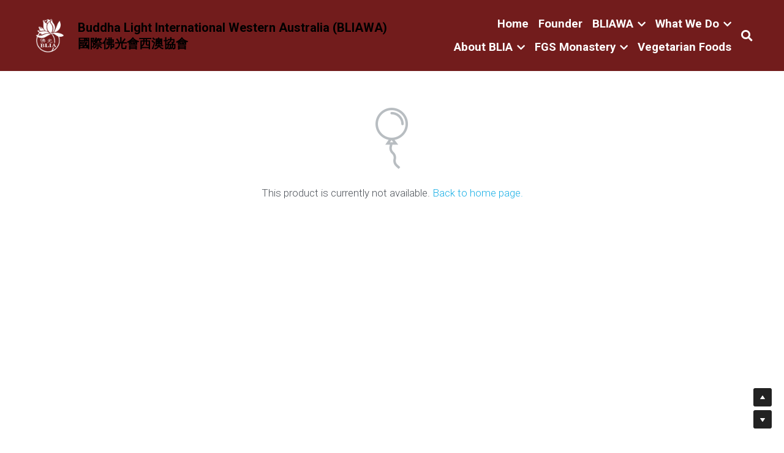

--- FILE ---
content_type: text/html; charset=utf-8
request_url: https://www.bliawa.org/store/products/m05-vege-chicken-rice
body_size: 88925
content:
<!-- Powered by Strikingly.com 4 (1) Jan 17, 2026 at 07:57-->
<!DOCTYPE html>
<html itemscope itemtype='http://schema.org/WebPage' lang='en' xmlns:og='http://ogp.me/ns#' xmlns='http://www.w3.org/1999/xhtml'>
<head>
<title>M05|Vege Chicken rice|素雞飯</title>
<!-- removing_gon has activated 100%, so we add not_removing_gon rollout for specific user -->
<script>
//<![CDATA[
window.$S={};$S.app_instances=[];$S.nav=[{"name":"\/home","uid":"2e74e4ab-fbbb-4103-b5e5-07cab5f9227f","memberOnly":false,"hasPassword":false,"isHomePage":true},{"name":"\/serving-our-community","uid":"f51f469f-994d-4ff7-b9ea-2ca06b5c7862","memberOnly":false,"hasPassword":false,"isHomePage":false},{"name":"\/founder","uid":"62e1c219-2ab5-44a8-a323-60809dda6554","memberOnly":false,"hasPassword":false,"isHomePage":false},{"name":"\/fo-guang-shan-taiwan","uid":"1ed31212-db5a-4ff6-9128-f2bf4c592a97","memberOnly":false,"hasPassword":false,"isHomePage":false},{"name":"\/bliawa","uid":"3401eeea-677d-4843-a960-a732d6c860cb","memberOnly":false,"hasPassword":false,"isHomePage":false},{"name":"\/charity-welfare","uid":"5a4e6014-e187-4e45-af91-ef8a2d000ebe","memberOnly":false,"hasPassword":false,"isHomePage":false},{"name":"\/what-we-do","uid":"561c93f9-4139-4cd4-8bb7-b8f6b69c8dd3","memberOnly":false,"hasPassword":false,"isHomePage":false},{"name":"\/yad","uid":"9fa6db6f-e932-462b-b110-9d8a6f83083a","memberOnly":false,"hasPassword":false,"isHomePage":false},{"name":"\/scout","uid":"184b27dd-544b-46e8-8578-dd541d2a0cac","memberOnly":false,"hasPassword":false,"isHomePage":false},{"name":"\/bbmf-no-need","uid":"871e3c87-a1c7-4c61-91fe-339eef13ef96","memberOnly":false,"hasPassword":false,"isHomePage":false},{"name":"\/contact-us","uid":"fd81dbd5-ddec-421f-a178-d78ff1fc8dc4","memberOnly":false,"hasPassword":false,"isHomePage":false},{"name":"\/who-we-are","uid":"3273fe5f-990b-4f49-b5ac-9d69253e85fc","memberOnly":false,"hasPassword":false,"isHomePage":false},{"name":"\/eventform","uid":"7c5bda3d-237b-4439-820e-286ca6384388","memberOnly":false,"hasPassword":false,"isHomePage":false},{"name":"\/classform","uid":"cc4dea10-f56b-4599-b13d-615c6d0ec19d","memberOnly":false,"hasPassword":false,"isHomePage":false},{"name":"\/upcoming-events","uid":"ebc2fc48-98aa-4291-a775-1a7e745409cf","memberOnly":false,"hasPassword":false,"isHomePage":false},{"name":"\/educational-development","uid":"1df7deef-bd35-4a85-b77c-fc86ee9601d6","memberOnly":false,"hasPassword":false,"isHomePage":false},{"name":"\/cultural-heritage","uid":"a282f02e-d685-433e-8828-6a98f2c9055d","memberOnly":false,"hasPassword":false,"isHomePage":false},{"name":"\/vegetarian-foods","uid":"21dea010-8c1b-482b-847d-25a6808e0b40","memberOnly":false,"hasPassword":false,"isHomePage":false},{"name":"\/2024-blia-global-buddhism-exam","uid":"628f9956-edc1-4994-ad4b-8d03dda85800","memberOnly":false,"hasPassword":false,"isHomePage":false}];$S.conf={"SUPPORTED_CURRENCY":[{"code":"AED","symbol":"\u062f.\u0625","decimal":".","thousand":",","precision":2,"name":"United Arab Emirates Dirham"},{"code":"AFN","symbol":"\u060b","decimal":".","thousand":",","precision":2,"name":"Afghan afghani"},{"code":"ALL","symbol":"Lek","decimal":",","thousand":".","precision":2,"name":"Albanian lek"},{"code":"AMD","symbol":"\u058f","decimal":",","thousand":".","precision":2,"name":"Armenian dram"},{"code":"ANG","symbol":"\u0192","decimal":",","thousand":".","precision":2,"name":"Netherlands Antillean guilder"},{"code":"AOA","symbol":"Kz","decimal":",","thousand":".","precision":2,"name":"Angolan kwanza"},{"code":"ARS","symbol":"$","decimal":",","thousand":".","precision":2,"name":"Argentine peso"},{"code":"AUD","symbol":"A$","decimal":".","thousand":" ","precision":2,"name":"Australian Dollar"},{"code":"AWG","symbol":"\u0192","decimal":".","thousand":",","precision":2,"name":"Aruban florin"},{"code":"AZN","symbol":"\u20bc","decimal":".","thousand":",","precision":2,"name":"Azerbaijani Manat"},{"code":"BAM","symbol":"KM","decimal":",","thousand":".","precision":2,"name":"Bosnia and Herzegovina convertible mark"},{"code":"BBD","symbol":"$","decimal":".","thousand":",","precision":2,"name":"Barbadian dollar"},{"code":"BDT","symbol":"Tk","decimal":".","thousand":",","precision":2,"name":"Bangladeshi Taka"},{"code":"BGN","symbol":"\u043b\u0432","decimal":",","thousand":".","precision":2,"name":"Bulgarian lev"},{"code":"BHD","symbol":"\u062f.\u0628","decimal":".","thousand":",","precision":3,"name":"Bahraini dinar"},{"code":"BIF","symbol":"FBu","decimal":".","thousand":",","precision":0,"name":"Burundian franc"},{"code":"BMD","symbol":"$","decimal":".","thousand":",","precision":2,"name":"Bermudian dollar"},{"code":"BND","symbol":"$","decimal":".","thousand":",","precision":2,"name":"Brunei dollar"},{"code":"BOB","symbol":"$b","decimal":",","thousand":".","precision":2,"name":"Bolivian boliviano"},{"code":"BRL","symbol":"R$","decimal":",","thousand":".","precision":2,"name":"Brazilian Real","format":"%s %v"},{"code":"BSD","symbol":"$","decimal":".","thousand":",","precision":2,"name":"Bahamian dollar"},{"code":"BTN","symbol":"Nu.","decimal":".","thousand":",","precision":2,"name":"Bhutanese ngultrum"},{"code":"BWP","symbol":"P","decimal":".","thousand":",","precision":2,"name":"Botswana pula"},{"code":"BYN","symbol":"Br","decimal":".","thousand":",","precision":2,"name":"Belarusian ruble"},{"code":"BZD","symbol":"BZ$","decimal":".","thousand":",","precision":2,"name":"Belize dollar"},{"code":"CAD","symbol":"$","decimal":".","thousand":",","precision":2,"name":"Canadian Dollar"},{"code":"CDF","symbol":"FC","decimal":".","thousand":",","precision":2,"name":"Congolese franc"},{"code":"CHF","symbol":"CHF","decimal":".","thousand":"'","precision":2,"name":"Swiss Franc","format":"%s %v"},{"code":"CLP","symbol":"$","decimal":"","thousand":".","precision":0,"name":"Chilean Peso"},{"code":"CNY","symbol":"\u00a5","decimal":".","thousand":",","precision":2,"name":"Chinese Yuan"},{"code":"CRC","symbol":"\u20a1","decimal":",","thousand":".","precision":2,"name":"Costa Rican col\u00f3n"},{"code":"CUP","symbol":"$","decimal":".","thousand":",","precision":2,"name":"Cuban peso"},{"code":"CVE","symbol":"$","decimal":".","thousand":",","precision":2,"name":"Cape Verdean escudo"},{"code":"CZK","symbol":"K\u010d","decimal":",","thousand":".","precision":2,"name":"Czech Koruna","format":"%v %s"},{"code":"DJF","symbol":"Fdj","decimal":".","thousand":",","precision":0,"name":"Djiboutian franc"},{"code":"DKK","symbol":"kr","decimal":".","thousand":",","precision":2,"name":"Danish Krone","format":"%v %s"},{"code":"DOP","symbol":"RD$","decimal":".","thousand":",","precision":2,"name":"Dominican peso"},{"code":"DZD","symbol":"\u062f\u062c","decimal":",","thousand":".","precision":2,"name":"Algerian dinar"},{"code":"EGP","symbol":"E\u00a3","decimal":".","thousand":",","precision":2,"name":"Egyptian pound"},{"code":"ERN","symbol":"Nkf","decimal":".","thousand":",","precision":2,"name":"Eritrean nakfa"},{"code":"ETB","symbol":"Br","decimal":".","thousand":",","precision":2,"name":"Ethiopian birr"},{"code":"EUR","symbol":"\u20ac","decimal":",","thousand":".","precision":2,"name":"Euro","format":"%v %s"},{"code":"FJD","symbol":"$","decimal":".","thousand":",","precision":2,"name":"Fijian dollar"},{"code":"FKP","symbol":"\u00a3","decimal":".","thousand":",","precision":2,"name":"Falkland Islands pound"},{"code":"GBP","symbol":"\u00a3","decimal":".","thousand":",","precision":2,"name":"British Pound"},{"code":"GEL","symbol":"\u10da","decimal":",","thousand":".","precision":2,"name":"Georgian lari"},{"code":"GGP","symbol":"\u00a3","decimal":".","thousand":",","precision":2,"name":"Guernsey pound"},{"code":"GHS","symbol":"GH\u20b5","decimal":".","thousand":",","precision":2,"name":"Ghanaian cedi"},{"code":"GIP","symbol":"\u00a3","decimal":".","thousand":",","precision":2,"name":"Gibraltar pound"},{"code":"GMD","symbol":"D","decimal":".","thousand":",","precision":2,"name":"Gambian dalasi"},{"code":"GNF","symbol":"\u20a3","decimal":".","thousand":",","precision":0,"name":"Guinean franc"},{"code":"GTQ","symbol":"Q","decimal":".","thousand":",","precision":2,"name":"Guatemalan quetzal"},{"code":"GYD","symbol":"G$","decimal":".","thousand":",","precision":2,"name":"Guyanese dollar"},{"code":"HKD","symbol":"HK$","decimal":".","thousand":",","precision":2,"name":"Hong Kong Dollar"},{"code":"HNL","symbol":"L","decimal":".","thousand":",","precision":2,"name":"Honduran lempira"},{"code":"HRK","symbol":"kn","decimal":".","thousand":",","precision":2,"name":"Croatian kuna"},{"code":"HTG","symbol":"G","decimal":".","thousand":",","precision":2,"name":"Haitian gourde"},{"code":"HUF","symbol":"Ft","decimal":"","thousand":",","precision":0,"name":"Hungarian Forint","format":"%v %s"},{"code":"ILS","symbol":"\u20aa","decimal":".","thousand":",","precision":2,"name":"Israeli New Shekel"},{"code":"IMP","symbol":"\u00a3","decimal":".","thousand":",","precision":2,"name":"Isle of Man pound"},{"code":"INR","symbol":"\u20b9","decimal":".","thousand":",","precision":2,"name":"Indian Rupee"},{"code":"IQD","symbol":"\u062f.\u0639","decimal":".","thousand":",","precision":3,"name":"Iraqi dinar"},{"code":"IRR","symbol":"\u062a\u0648\u0645\u0627\u0646","decimal":".","thousand":",","precision":2,"name":"Iranian rial"},{"code":"ISK","symbol":"kr","decimal":",","thousand":".","precision":2,"name":"Icelandic kr\u00f3na"},{"code":"JEP","symbol":"\u00a3","decimal":".","thousand":",","precision":2,"name":"Jersey pound"},{"code":"JMD","symbol":"J$","decimal":".","thousand":",","precision":2,"name":"Jamaican Dollar"},{"code":"JOD","symbol":"JD","decimal":".","thousand":",","precision":3,"name":"Jordanian Dinar"},{"code":"JPY","symbol":"\u00a5","decimal":"","thousand":",","precision":0,"name":"Japanese Yen","format":"%s %v"},{"code":"KES","symbol":"KSh","decimal":".","thousand":",","precision":2,"name":"Kenyan shilling"},{"code":"KGS","symbol":"\u043b\u0432","decimal":",","thousand":".","precision":2,"name":"Kyrgyzstani som"},{"code":"KHR","symbol":"\u17db","decimal":".","thousand":",","precision":2,"name":"Cambodian riel"},{"code":"KMF","symbol":"CF","decimal":".","thousand":",","precision":0,"name":"Comorian franc"},{"code":"KPW","symbol":"\u20a9","decimal":".","thousand":",","precision":2,"name":"North Korean won"},{"code":"KRW","symbol":"\uc6d0","decimal":"","thousand":",","precision":0,"name":"South Korean Won","format":"%v %s"},{"code":"KWD","symbol":"\u062f.\u0643","decimal":".","thousand":",","precision":3,"name":"Kuwait dinar"},{"code":"KYD","symbol":"CI$","decimal":".","thousand":",","precision":2,"name":"Cayman Islands dollar"},{"code":"KZT","symbol":"\u20b8","decimal":",","thousand":".","precision":2,"name":"Kazakhstani tenge"},{"code":"LBP","symbol":"LL","decimal":".","thousand":",","precision":2,"name":"Lebanese pound"},{"code":"LKR","symbol":"\u20a8","decimal":".","thousand":",","precision":2,"name":"Sri Lankan rupee"},{"code":"LRD","symbol":"LR$","decimal":".","thousand":",","precision":2,"name":"Liberian dollar"},{"code":"LSL","symbol":"M","decimal":".","thousand":",","precision":2,"name":"Lesotho loti"},{"code":"LYD","symbol":"LD","decimal":".","thousand":",","precision":3,"name":"Libyan dinar"},{"code":"MAD","symbol":"\u062f.\u0645.","decimal":",","thousand":".","precision":2,"name":"Moroccan dirham"},{"code":"MDL","symbol":"L","decimal":",","thousand":".","precision":2,"name":"Moldovan leu"},{"code":"MGA","symbol":"Ar","decimal":".","thousand":",","precision":0,"name":"Malagasy ariary"},{"code":"MKD","symbol":"\u0434\u0435\u043d","decimal":",","thousand":".","precision":2,"name":"Macedonian denar"},{"code":"MMK","symbol":"Ks","decimal":".","thousand":",","precision":2,"name":"Myanmar kyat"},{"code":"MNT","symbol":"\u20ae","decimal":".","thousand":",","precision":2,"name":"Mongolian tugrik"},{"code":"MOP","symbol":"MOP$","decimal":".","thousand":",","precision":2,"name":"Macanese pataca"},{"code":"MRO","symbol":"UM","decimal":".","thousand":",","precision":2,"name":"Mauritanian Ouguiya"},{"code":"MRU","symbol":"UM","decimal":".","thousand":",","precision":2,"name":"Mauritanian ouguiya"},{"code":"MUR","symbol":"\u20a8","decimal":".","thousand":",","precision":2,"name":"Mauritian rupee"},{"code":"MVR","symbol":"Rf","decimal":".","thousand":",","precision":2,"name":"Maldivian rufiyaa"},{"code":"MWK","symbol":"K","decimal":".","thousand":",","precision":2,"name":"Malawian kwacha"},{"code":"MXN","symbol":"$","decimal":".","thousand":",","precision":2,"name":"Mexican Peso"},{"code":"MYR","symbol":"RM","decimal":".","thousand":",","precision":2,"name":"Malaysian Ringgit"},{"code":"MZN","symbol":"MT","decimal":",","thousand":".","precision":2,"name":"Mozambican metical"},{"code":"NAD","symbol":"N$","decimal":".","thousand":",","precision":2,"name":"Namibian dollar"},{"code":"NGN","symbol":"\u20a6","decimal":".","thousand":",","precision":2,"name":"Nigerian naira"},{"code":"NIO","symbol":"C$","decimal":".","thousand":",","precision":2,"name":"Nicaraguan c\u00f3rdoba"},{"code":"NOK","symbol":"kr","decimal":",","thousand":".","precision":2,"name":"Norwegian Krone","format":"%v %s"},{"code":"NPR","symbol":"\u20a8","decimal":".","thousand":",","precision":2,"name":"Nepalese rupee"},{"code":"NZD","symbol":"$","decimal":".","thousand":",","precision":2,"name":"New Zealand Dollar"},{"code":"OMR","symbol":"\u0631.\u0639.","decimal":".","thousand":",","precision":3,"name":"Omani rial"},{"code":"PAB","symbol":"B\/.","decimal":".","thousand":",","precision":2,"name":"Panamanian balboa"},{"code":"PEN","symbol":"S\/.","decimal":".","thousand":",","precision":2,"name":"Peruvian Sol"},{"code":"PGK","symbol":"K","decimal":".","thousand":",","precision":2,"name":"Papua New Guinean kina"},{"code":"PHP","symbol":"\u20b1","decimal":".","thousand":",","precision":2,"name":"Philippine Peso"},{"code":"PKR","symbol":"\u20a8","decimal":".","thousand":",","precision":2,"name":"Pakistani rupee"},{"code":"PLN","symbol":"z\u0142","decimal":",","thousand":" ","precision":2,"name":"Polish Zloty","format":"%v %s"},{"code":"PYG","symbol":"\u20b2","decimal":",","thousand":".","precision":0,"name":"Paraguayan guaran\u00ed"},{"code":"QAR","symbol":"\u0631.\u0642","decimal":".","thousand":",","precision":2,"name":"Qatari riyal"},{"code":"RON","symbol":"lei","decimal":",","thousand":".","precision":2,"name":"Romanian leu"},{"code":"RSD","symbol":"\u0434\u0438\u043d","decimal":",","thousand":".","precision":2,"name":"Serbian dinar"},{"code":"RUB","symbol":"\u20bd","decimal":",","thousand":".","precision":2,"name":"Russian Ruble","format":"%v %s"},{"code":"RWF","symbol":"FRw","decimal":".","thousand":",","precision":0,"name":"Rwandan franc"},{"code":"SAR","symbol":"\u0631.\u0633","decimal":".","thousand":",","precision":2,"name":"Saudi Arabian riyal"},{"code":"SBD","symbol":"SI$","decimal":".","thousand":",","precision":2,"name":"Solomon Islands dollar"},{"code":"SCR","symbol":"SRe","decimal":".","thousand":",","precision":2,"name":"Seychellois rupee"},{"code":"SDG","symbol":"SDG","decimal":".","thousand":",","precision":2,"name":"Sudanese pound"},{"code":"SEK","symbol":"kr","decimal":".","thousand":" ","precision":2,"name":"Swedish Krona","format":"%v %s"},{"code":"SGD","symbol":"S$","decimal":".","thousand":",","precision":2,"name":"Singapore Dollar"},{"code":"SHP","symbol":"\u00a3","decimal":".","thousand":",","precision":2,"name":"Saint Helena pound"},{"code":"SLL","symbol":"Le","decimal":".","thousand":",","precision":2,"name":"Sierra Leonean leone"},{"code":"SOS","symbol":"S","decimal":".","thousand":",","precision":2,"name":"Somali shilling"},{"code":"SRD","symbol":"$","decimal":",","thousand":".","precision":2,"name":"Surinamese dollar"},{"code":"SSP","symbol":"SS\u00a3","decimal":".","thousand":",","precision":2,"name":"South Sudanese pound"},{"code":"STD","symbol":"Db","decimal":".","thousand":",","precision":2,"name":"Sao Tomean Dobra"},{"code":"STN","symbol":"Db","decimal":".","thousand":",","precision":2,"name":"S\u00e3o Tom\u00e9 and Pr\u00edncipe dobra"},{"code":"SYP","symbol":"LS","decimal":".","thousand":",","precision":2,"name":"Syrian pound"},{"code":"SZL","symbol":"E","decimal":".","thousand":",","precision":2,"name":"Swazi lilangeni"},{"code":"THB","symbol":"\u0e3f","decimal":".","thousand":",","precision":2,"name":"Thai Baht"},{"code":"TJS","symbol":"SM","decimal":".","thousand":",","precision":2,"name":"Tajikistani somoni"},{"code":"TMT","symbol":"T","decimal":".","thousand":",","precision":2,"name":"Turkmenistan manat"},{"code":"TND","symbol":"\u062f.\u062a","decimal":".","thousand":",","precision":3,"name":"Tunisian dinar"},{"code":"TOP","symbol":"T$","decimal":".","thousand":",","precision":2,"name":"Tongan pa\u02bbanga"},{"code":"TRY","symbol":"\u20ba","decimal":".","thousand":",","precision":2,"name":"Turkish lira"},{"code":"TTD","symbol":"TT$","decimal":".","thousand":",","precision":2,"name":"Trinidad and Tobago dollar"},{"code":"TWD","symbol":"NT$","decimal":"","thousand":",","precision":0,"name":"New Taiwan Dollar"},{"code":"TZS","symbol":"Tsh","decimal":".","thousand":",","precision":2,"name":"Tanzanian shilling"},{"code":"UAH","symbol":"\u20b4","decimal":".","thousand":",","precision":2,"name":"Ukrainian hryvnia"},{"code":"UGX","symbol":"USh","decimal":".","thousand":",","precision":2,"name":"Ugandan shilling"},{"code":"USD","symbol":"$","decimal":".","thousand":",","precision":2,"name":"United States Dollar"},{"code":"UYU","symbol":"$U","decimal":",","thousand":".","precision":2,"name":"Uruguayan peso"},{"code":"UZS","symbol":"\u043b\u0432","decimal":",","thousand":".","precision":2,"name":"Uzbekistani so\u02bbm"},{"code":"VES","symbol":"Bs.S.","decimal":".","thousand":",","precision":2,"name":"Venezuelan bol\u00edvar soberano"},{"code":"VUV","symbol":"VT","decimal":".","thousand":",","precision":0,"name":"Vanuatu vatu"},{"code":"WST","symbol":"WS$","decimal":".","thousand":",","precision":2,"name":"Samoan t\u0101l\u0101"},{"code":"XAF","symbol":"FCFA","decimal":".","thousand":",","precision":0,"name":"Central African CFA franc"},{"code":"XCD","symbol":"EC$","decimal":".","thousand":",","precision":2,"name":"East Caribbean dollar"},{"code":"XDR","symbol":"SDR","decimal":".","thousand":"","precision":0,"name":"Special drawing rights"},{"code":"XOF","symbol":"CFA","decimal":".","thousand":",","precision":0,"name":"West African CFA franc"},{"code":"XPF","symbol":"\u20a3","decimal":".","thousand":",","precision":0,"name":"CFP franc"},{"code":"YER","symbol":"\u0631.\u064a","decimal":".","thousand":",","precision":2,"name":"Yemeni rial"},{"code":"ZAR","symbol":"R","decimal":".","thousand":",","precision":2,"name":"South African Rand"},{"code":"ZMW","symbol":"K","decimal":",","thousand":".","precision":2,"name":"Zambian kwacha"},{"code":"IDR","symbol":"Rp ","decimal":"","thousand":".","precision":0,"name":"Indonesian Rupiah"},{"code":"VND","symbol":"\u20ab","decimal":"","thousand":".","precision":0,"name":"Vietnamese Dong","format":"%v%s"},{"code":"LAK","symbol":"\u20ad","decimal":".","thousand":",","precision":2,"name":"Lao kip"},{"code":"COP","symbol":"$","decimal":".","thousand":",","precision":0,"name":"Colombian Peso"}],"pages_show_static_path":"https:\/\/static-assets.strikinglycdn.com\/pages_show_static-bc1f19a55f2b44d4730b53552286eb27fea2e9da8282fb2743c9147c736f5092.js","keenio_collection":"strikingly_pageviews","keenio_collection_sharding":"strikingly_pageviews-18300001-18400000","keenio_pbs_impression_collection":"strikingly_pbs_impression","keenio_pbs_conversion_collection":"strikingly_pbs_conversion","keenio_pageservice_imageshare_collection":"strikingly_pageservice_imageshare","keenio_page_socialshare_collection":"strikingly_page_socialshare","keenio_page_framing_collection":"strikingly_page_framing","keenio_file_download_collection":"strikingly_file_download","keenio_ecommerce_buyer_landing":"strikingly_ecommerce_buyer_landing","keenio_ecommerce_buyer_viewed_checkout_dialog":"strikingly_ecommerce_buyer_viewed_checkout_dialog","keenio_ecommerce_buyer_completed_shipping_address":"strikingly_ecommerce_buyer_completed_shipping_address","keenio_ecommerce_buyer_selected_payment_method":"strikingly_ecommerce_buyer_selected_payment_method","keenio_ecommerce_buyer_canceled_order":"strikingly_ecommerce_buyer_canceled_order","keenio_ecommerce_buyer_added_item_to_cart":"strikingly_ecommerce_buyer_added_item_to_cart","keenio_events_collection":"strikingly_events","is_screenshot_rendering":false,"ecommerce_stripe_alipay":false,"headless_render":null,"wx_instant_follow":false,"is_google_analytics_enabled":true,"is_strikingly_analytics_enabled":true,"is_from_site_to_app":false,"is_weitie":false,"weitie_post_id":null,"weitie_meta_info":null,"weitie_slogan":"\u65e0\u9700\u6ce8\u518c\u7684\u53d1\u5e16\u795e\u5668","gdpr_compliance_feature":false,"strikingly_live_chat_settings":null,"FACEBOOK_APP_ID":"138736959550286","FACEBOOK_PERMS":"email"};$S.fonts=null;$S.live_site=true;$S.user_meta={"user_type":"","live_chat_branding":false,"oneClickShareInfo":null};$S.global_conf={"premium_apps":["HtmlApp","EcwidApp","MailChimpApp","CeleryApp","LocuApp"],"environment":"production","env":"production","host_suffix":"strikingly.com","asset_url":"https:\/\/static-assets.strikinglycdn.com","locale":"en","in_china":false,"country_code":null,"browser_locale":null,"is_sxl":false,"china_optimization":false,"enable_live_chat":true,"enable_internal_footer_layout":["33212390","11376106","13075825","12954266","11479862","28250243","28142805","28250455","28250492","23063547","28250512","23063531","28250538","28250791","23063511","28250526","28250588","28250582","28250575","28250570","23063556","28250565","13128850","13075827","13033035","13107039","12989659","12954536","13029321","12967243","12935703","13128849","189186","23559408","22317661","23559972","23559402","23559419","23559961","23559424","23568836","23559400","23559427","23559394","23559955","23559949","23568824","23559953","22317663","13032471","13070869","13107041","13100761","13100763","13039483","12989656","12935476","13029732","13070868","13115975","13115977","12967468"],"user_image_cdn":{"qn":"\/\/user-assets.sxlcdn.com","s":"\/\/custom-images.strikinglycdn.com"},"GROWINGIO_API_KEY":null,"BAIDU_API_KEY":null,"SEGMENTIO_API_KEY":"eb3txa37hi","FACEBOOK_APP_ID":"138736959550286","WECHAT_APP_ID":null,"WECHAT_MP_APP_ID":"","KEEN_IO_PROJECT_ID":"5317e03605cd66236a000002","KEEN_IO_WRITE_KEY":"[base64]","FIREBASE_URL":"bobcat.firebaseIO.com","CLOUDINARY_CLOUD_NAME":"hrscywv4p","CLOUDINARY_PRESET":"oxbxiyxl","rollout":{"background_for_all_sections":false,"crm_livechat":true,"stripe_payer_email":false,"stripe_alipay":true,"stripe_wechatpay":true,"stripe_afterpay":true,"stripe_klarna":true,"paynow_unionpay":true,"tw_payment_registration_upgrade":true,"new_checkout_design":true,"checkout_form_integration":true,"s6_feature":true,"customize_image_appearance":true,"advanced_section_layout_setting":true,"google_invisible_recaptcha":true,"invisible_hcaptcha":false,"show_dummy_data_in_editor":true,"show_dummy_data_in_cro_editor":true,"mobile_editor_2023":true,"mobile_editor_2023_part3":true,"vertical_alignment_2023":true,"enable_migrate_page_data":true,"enable_section_smart_binding":true,"portfolio_region_options":false,"domain_connection_v2":true,"new_blog_editor":true,"new_blog_editor_disabled":false,"draft_editor":true,"disable_draft_editor":false,"new_blog_layout":true,"new_store_layout":true,"gallery_section_2021":true,"strikingly_618":false,"nav_2021":true,"can_use_section_default_format":true,"can_use_section_text_align":true,"section_improvements_part1":true,"nav_2021_off":false,"nav_2023":true,"delay_gon":false,"shake_ssr_gon":false,"feature_list_2023":true,"pbs_i18n":true,"support_sca":false,"dlz_badge":false,"show_kickstart_entry_in_dashboard_support_widget":true,"need_html_custom_code_review":true,"has_hydrated_sections":false,"show_support_widget_in_live_site":false,"wechat_sharing":false,"new_wechat_oauth":false,"midtrans_payments":false,"pbs_variation_b":true,"all_currencies":true,"language_region_redirect_options":false,"portfolio_addon_items":false,"custom_review_v2":false},"cookie_categories":{"necessary":["_claim_popup_ref","member_name","authenticationToken","_pbs_i18n_ab_test","__strk_cookie_notification","__is_open_strk_necessary_cookie","__is_open_strk_analytics_cookie","__is_open_strk_preferences_cookie","site_id","crm_chat_token","authenticationToken","member_id","page_nocache","page_password","page_password_uid","return_path_after_verification","return_path_after_page_verification","is_submitted_all"],"preferences":["__strk_cookie_comment_name","__strk_cookie_comment_email"],"analytics":["__strk_session_id"]},"WEITIE_APP_ID":null,"WEITIE_MP_APP_ID":null,"BUGSNAG_FE_API_KEY":"","BUGSNAG_FE_JS_RELEASE_STAGE":"production","google":{"recaptcha_v2_client_key":"6LeRypQbAAAAAGgaIHIak2L7UaH4Mm3iS6Tpp7vY","recaptcha_v2_invisible_client_key":"6LdmtBYdAAAAAJmE1hETf4IHoUqXQaFuJxZPO8tW"},"hcaptcha":{"hcaptcha_checkbox_key":"cd7ccab0-57ca-49aa-98ac-db26473a942a","hcaptcha_invisible_key":"65400c5a-c122-4648-971c-9f7e931cd872"},"kickstart_locale_selection":{"en":"100","de":"100","es":"100","fr":"100","it":"100","nl":"100","pt-BR":"100","fi":"100","no":"100","sv":"100","pl":"100","cs":"100","ro":"100","ar":"100","id":"100","vi":"0","ja":"100","zh-CN":"100","zh-TW":"100"},"honeypot":"1f728d41"};$S.country_list={"europe":{"name":"Europe","continent":"europe"},"asia":{"name":"Asia","continent":"asia"},"northamerica":{"name":"North America","continent":"northamerica"},"southamerica":{"name":"South America","continent":"southamerica"},"australia":{"name":"Australia","continent":"australia"},"antarctica":{"name":"Antarctica","continent":"antarctica"},"africa":{"name":"Africa","continent":"africa"},"ad":{"name":"Andorra","continent":"europe"},"ae":{"name":"United Arab Emirates","continent":"asia"},"af":{"name":"Afghanistan","continent":"asia"},"ag":{"name":"Antigua and Barbuda","continent":"northamerica"},"ai":{"name":"Anguilla","continent":"northamerica"},"al":{"name":"Albania","continent":"europe"},"am":{"name":"Armenia","continent":"asia"},"an":{"name":"Netherlands Antilles","continent":"northamerica"},"ao":{"name":"Angola","continent":"africa"},"aq":{"name":"Antarctica","continent":"antarctica"},"ar":{"name":"Argentina","continent":"southamerica"},"as":{"name":"American Samoa","continent":"australia"},"at":{"name":"Austria","continent":"europe"},"au":{"name":"Australia","continent":"australia"},"aw":{"name":"Aruba","continent":"northamerica"},"ax":{"name":"\u00c5land Islands","continent":"europe"},"az":{"name":"Azerbaijan","continent":"asia"},"ba":{"name":"Bosnia and Herzegovina","continent":"europe"},"bb":{"name":"Barbados","continent":"northamerica"},"bd":{"name":"Bangladesh","continent":"asia"},"be":{"name":"Belgium","continent":"europe"},"bf":{"name":"Burkina Faso","continent":"africa"},"bg":{"name":"Bulgaria","continent":"europe"},"bh":{"name":"Bahrain","continent":"asia"},"bi":{"name":"Burundi","continent":"africa"},"bj":{"name":"Benin","continent":"africa"},"bl":{"name":"Saint Barth\u00e9lemy","continent":"northamerica"},"bm":{"name":"Bermuda","continent":"northamerica"},"bn":{"name":"Brunei Darussalam","continent":"asia"},"bo":{"name":"Bolivia","continent":"southamerica"},"bq":{"name":"Bonaire, Sint Eustatius and Saba","continent":"northamerica"},"br":{"name":"Brazil","continent":"southamerica"},"bs":{"name":"Bahamas","continent":"northamerica"},"bt":{"name":"Bhutan","continent":"asia"},"bv":{"name":"Bouvet Island","continent":"antarctica"},"bw":{"name":"Botswana","continent":"africa"},"by":{"name":"Belarus","continent":"europe"},"bz":{"name":"Belize","continent":"northamerica"},"ca":{"name":"Canada","continent":"northamerica"},"cc":{"name":"Cocos (Keeling) Islands","continent":"asia"},"cd":{"name":"Congo, The Democratic Republic Of The","continent":"africa"},"cf":{"name":"Central African Republic","continent":"africa"},"cg":{"name":"Congo","continent":"africa"},"ch":{"name":"Switzerland","continent":"europe"},"ci":{"name":"C\u00f4te D'Ivoire","continent":"africa"},"ck":{"name":"Cook Islands","continent":"australia"},"cl":{"name":"Chile","continent":"southamerica"},"cm":{"name":"Cameroon","continent":"africa"},"cn":{"name":"China","continent":"asia"},"co":{"name":"Colombia","continent":"southamerica"},"cr":{"name":"Costa Rica","continent":"northamerica"},"cu":{"name":"Cuba","continent":"northamerica"},"cv":{"name":"Cape Verde","continent":"africa"},"cw":{"name":"Cura\u00e7ao","continent":"northamerica"},"cx":{"name":"Christmas Island","continent":"asia"},"cy":{"name":"Cyprus","continent":"asia"},"cz":{"name":"Czech Republic","continent":"europe"},"de":{"name":"Germany","continent":"europe"},"dj":{"name":"Djibouti","continent":"africa"},"dk":{"name":"Denmark","continent":"europe"},"dm":{"name":"Dominica","continent":"northamerica"},"do":{"name":"Dominican Republic","continent":"northamerica"},"dz":{"name":"Algeria","continent":"africa"},"ec":{"name":"Ecuador","continent":"southamerica"},"ee":{"name":"Estonia","continent":"europe"},"eg":{"name":"Egypt","continent":"africa"},"eh":{"name":"Western Sahara","continent":"africa"},"er":{"name":"Eritrea","continent":"africa"},"es":{"name":"Spain","continent":"europe"},"et":{"name":"Ethiopia","continent":"africa"},"fi":{"name":"Finland","continent":"europe"},"fj":{"name":"Fiji","continent":"australia"},"fk":{"name":"Falkland Islands (Malvinas)","continent":"southamerica"},"fm":{"name":"Micronesia, Federated States Of","continent":"australia"},"fo":{"name":"Faroe Islands","continent":"europe"},"fr":{"name":"France","continent":"europe"},"ga":{"name":"Gabon","continent":"africa"},"gb":{"name":"United Kingdom","continent":"europe"},"gd":{"name":"Grenada","continent":"northamerica"},"ge":{"name":"Georgia","continent":"asia"},"gf":{"name":"French Guiana","continent":"southamerica"},"gg":{"name":"Guernsey","continent":"europe"},"gh":{"name":"Ghana","continent":"africa"},"gi":{"name":"Gibraltar","continent":"europe"},"gl":{"name":"Greenland","continent":"northamerica"},"gm":{"name":"Gambia","continent":"africa"},"gn":{"name":"Guinea","continent":"africa"},"gp":{"name":"Guadeloupe","continent":"northamerica"},"gq":{"name":"Equatorial Guinea","continent":"africa"},"gr":{"name":"Greece","continent":"europe"},"gs":{"name":"South Georgia and the South Sandwich Islands","continent":"antarctica"},"gt":{"name":"Guatemala","continent":"northamerica"},"gu":{"name":"Guam","continent":"australia"},"gw":{"name":"Guinea-Bissau","continent":"africa"},"gy":{"name":"Guyana","continent":"southamerica"},"hk":{"name":"Hong Kong SAR China","continent":"asia"},"hm":{"name":"Heard and McDonald Islands","continent":"antarctica"},"hn":{"name":"Honduras","continent":"northamerica"},"hr":{"name":"Croatia","continent":"europe"},"ht":{"name":"Haiti","continent":"northamerica"},"hu":{"name":"Hungary","continent":"europe"},"id":{"name":"Indonesia","continent":"asia"},"ie":{"name":"Ireland","continent":"europe"},"il":{"name":"Israel","continent":"asia"},"im":{"name":"Isle of Man","continent":"europe"},"in":{"name":"India","continent":"asia"},"io":{"name":"British Indian Ocean Territory","continent":"asia"},"iq":{"name":"Iraq","continent":"asia"},"ir":{"name":"Iran, Islamic Republic Of","continent":"asia"},"is":{"name":"Iceland","continent":"europe"},"it":{"name":"Italy","continent":"europe"},"je":{"name":"Jersey","continent":"europe"},"jm":{"name":"Jamaica","continent":"northamerica"},"jo":{"name":"Jordan","continent":"asia"},"jp":{"name":"Japan","continent":"asia"},"ke":{"name":"Kenya","continent":"africa"},"kg":{"name":"Kyrgyzstan","continent":"asia"},"kh":{"name":"Cambodia","continent":"asia"},"ki":{"name":"Kiribati","continent":"australia"},"km":{"name":"Comoros","continent":"africa"},"kn":{"name":"Saint Kitts And Nevis","continent":"northamerica"},"kp":{"name":"Korea, Democratic People's Republic Of","continent":"asia"},"kr":{"name":"Korea, Republic of","continent":"asia"},"kw":{"name":"Kuwait","continent":"asia"},"ky":{"name":"Cayman Islands","continent":"northamerica"},"kz":{"name":"Kazakhstan","continent":"asia"},"la":{"name":"Lao People's Democratic Republic","continent":"asia"},"lb":{"name":"Lebanon","continent":"asia"},"lc":{"name":"Saint Lucia","continent":"northamerica"},"li":{"name":"Liechtenstein","continent":"europe"},"lk":{"name":"Sri Lanka","continent":"asia"},"lr":{"name":"Liberia","continent":"africa"},"ls":{"name":"Lesotho","continent":"africa"},"lt":{"name":"Lithuania","continent":"europe"},"lu":{"name":"Luxembourg","continent":"europe"},"lv":{"name":"Latvia","continent":"europe"},"ly":{"name":"Libya","continent":"africa"},"ma":{"name":"Morocco","continent":"africa"},"mc":{"name":"Monaco","continent":"europe"},"md":{"name":"Moldova, Republic of","continent":"europe"},"me":{"name":"Montenegro","continent":"europe"},"mf":{"name":"Saint Martin","continent":"northamerica"},"mg":{"name":"Madagascar","continent":"africa"},"mh":{"name":"Marshall Islands","continent":"australia"},"mk":{"name":"North Macedonia","continent":"europe"},"ml":{"name":"Mali","continent":"africa"},"mm":{"name":"Myanmar","continent":"asia"},"mn":{"name":"Mongolia","continent":"asia"},"mo":{"name":"Macao SAR China","continent":"asia"},"mp":{"name":"Northern Mariana Islands","continent":"australia"},"mq":{"name":"Martinique","continent":"northamerica"},"mr":{"name":"Mauritania","continent":"africa"},"ms":{"name":"Montserrat","continent":"northamerica"},"mt":{"name":"Malta","continent":"europe"},"mu":{"name":"Mauritius","continent":"africa"},"mv":{"name":"Maldives","continent":"asia"},"mw":{"name":"Malawi","continent":"africa"},"mx":{"name":"Mexico","continent":"northamerica"},"my":{"name":"Malaysia","continent":"asia"},"mz":{"name":"Mozambique","continent":"africa"},"na":{"name":"Namibia","continent":"africa"},"nc":{"name":"New Caledonia","continent":"australia"},"ne":{"name":"Niger","continent":"africa"},"nf":{"name":"Norfolk Island","continent":"australia"},"ng":{"name":"Nigeria","continent":"africa"},"ni":{"name":"Nicaragua","continent":"northamerica"},"nl":{"name":"Netherlands","continent":"europe"},"no":{"name":"Norway","continent":"europe"},"np":{"name":"Nepal","continent":"asia"},"nr":{"name":"Nauru","continent":"australia"},"nu":{"name":"Niue","continent":"australia"},"nz":{"name":"New Zealand","continent":"australia"},"om":{"name":"Oman","continent":"asia"},"pa":{"name":"Panama","continent":"northamerica"},"pe":{"name":"Peru","continent":"southamerica"},"pf":{"name":"French Polynesia","continent":"australia"},"pg":{"name":"Papua New Guinea","continent":"australia"},"ph":{"name":"Philippines","continent":"asia"},"pk":{"name":"Pakistan","continent":"asia"},"pl":{"name":"Poland","continent":"europe"},"pm":{"name":"Saint Pierre And Miquelon","continent":"northamerica"},"pn":{"name":"Pitcairn","continent":"australia"},"pr":{"name":"Puerto Rico","continent":"northamerica"},"ps":{"name":"Palestine, State of","continent":"asia"},"pt":{"name":"Portugal","continent":"europe"},"pw":{"name":"Palau","continent":"australia"},"py":{"name":"Paraguay","continent":"southamerica"},"qa":{"name":"Qatar","continent":"asia"},"re":{"name":"R\u00e9union","continent":"africa"},"ro":{"name":"Romania","continent":"europe"},"rs":{"name":"Serbia","continent":"europe"},"ru":{"name":"Russian Federation","continent":"europe"},"rw":{"name":"Rwanda","continent":"africa"},"sa":{"name":"Saudi Arabia","continent":"asia"},"sb":{"name":"Solomon Islands","continent":"australia"},"sc":{"name":"Seychelles","continent":"africa"},"sd":{"name":"Sudan","continent":"africa"},"se":{"name":"Sweden","continent":"europe"},"sg":{"name":"Singapore","continent":"asia"},"sh":{"name":"Saint Helena","continent":"africa"},"si":{"name":"Slovenia","continent":"europe"},"sj":{"name":"Svalbard And Jan Mayen","continent":"europe"},"sk":{"name":"Slovakia","continent":"europe"},"sl":{"name":"Sierra Leone","continent":"africa"},"sm":{"name":"San Marino","continent":"europe"},"sn":{"name":"Senegal","continent":"africa"},"so":{"name":"Somalia","continent":"africa"},"sr":{"name":"Suriname","continent":"southamerica"},"ss":{"name":"South Sudan","continent":"africa"},"st":{"name":"Sao Tome and Principe","continent":"africa"},"sv":{"name":"El Salvador","continent":"northamerica"},"sx":{"name":"Sint Maarten","continent":"northamerica"},"sy":{"name":"Syrian Arab Republic","continent":"asia"},"sz":{"name":"Swaziland","continent":"africa"},"tc":{"name":"Turks and Caicos Islands","continent":"northamerica"},"td":{"name":"Chad","continent":"africa"},"tf":{"name":"French Southern Territories","continent":"antarctica"},"tg":{"name":"Togo","continent":"africa"},"th":{"name":"Thailand","continent":"asia"},"tj":{"name":"Tajikistan","continent":"asia"},"tk":{"name":"Tokelau","continent":"australia"},"tl":{"name":"Timor-Leste","continent":"asia"},"tm":{"name":"Turkmenistan","continent":"asia"},"tn":{"name":"Tunisia","continent":"africa"},"to":{"name":"Tonga","continent":"australia"},"tr":{"name":"Turkey","continent":"europe"},"tt":{"name":"Trinidad and Tobago","continent":"northamerica"},"tv":{"name":"Tuvalu","continent":"australia"},"tw":{"name":"Taiwan","continent":"asia"},"tz":{"name":"Tanzania, United Republic of","continent":"africa"},"ua":{"name":"Ukraine","continent":"europe"},"ug":{"name":"Uganda","continent":"africa"},"um":{"name":"United States Minor Outlying Islands","continent":"australia"},"us":{"name":"United States","continent":"northamerica"},"uy":{"name":"Uruguay","continent":"southamerica"},"uz":{"name":"Uzbekistan","continent":"asia"},"va":{"name":"Holy See (Vatican City State)","continent":"europe"},"vc":{"name":"Saint Vincent And The Grenadines","continent":"northamerica"},"ve":{"name":"Venezuela, Bolivarian Republic of","continent":"southamerica"},"vg":{"name":"Virgin Islands, British","continent":"northamerica"},"vi":{"name":"Virgin Islands, U.S.","continent":"northamerica"},"vn":{"name":"Vietnam","continent":"asia"},"vu":{"name":"Vanuatu","continent":"australia"},"wf":{"name":"Wallis and Futuna","continent":"australia"},"ws":{"name":"Samoa","continent":"australia"},"ye":{"name":"Yemen","continent":"asia"},"yt":{"name":"Mayotte","continent":"africa"},"za":{"name":"South Africa","continent":"africa"},"zm":{"name":"Zambia","continent":"africa"},"zw":{"name":"Zimbabwe","continent":"africa"}};$S.state_list={"us":[{"name":"Alabama","abbr":"AL"},{"name":"Alaska","abbr":"AK"},{"name":"American Samoa","abbr":"AS"},{"name":"Arizona","abbr":"AZ"},{"name":"Arkansas","abbr":"AR"},{"name":"California","abbr":"CA"},{"name":"Colorado","abbr":"CO"},{"name":"Connecticut","abbr":"CT"},{"name":"Delaware","abbr":"DE"},{"name":"District of Columbia","abbr":"DC"},{"name":"Florida","abbr":"FL"},{"name":"Georgia","abbr":"GA"},{"name":"Guam","abbr":"GU"},{"name":"Hawaii","abbr":"HI"},{"name":"Idaho","abbr":"ID"},{"name":"Illinois","abbr":"IL"},{"name":"Indiana","abbr":"IN"},{"name":"Iowa","abbr":"IA"},{"name":"Kansas","abbr":"KS"},{"name":"Kentucky","abbr":"KY"},{"name":"Louisiana","abbr":"LA"},{"name":"Maine","abbr":"ME"},{"name":"Maryland","abbr":"MD"},{"name":"Massachusetts","abbr":"MA"},{"name":"Michigan","abbr":"MI"},{"name":"Minnesota","abbr":"MN"},{"name":"Mississippi","abbr":"MS"},{"name":"Missouri","abbr":"MO"},{"name":"Montana","abbr":"MT"},{"name":"Nebraska","abbr":"NE"},{"name":"Nevada","abbr":"NV"},{"name":"New Hampshire","abbr":"NH"},{"name":"New Jersey","abbr":"NJ"},{"name":"New Mexico","abbr":"NM"},{"name":"New York","abbr":"NY"},{"name":"North Carolina","abbr":"NC"},{"name":"North Dakota","abbr":"ND"},{"name":"Northern Mariana Islands","abbr":"MP"},{"name":"Ohio","abbr":"OH"},{"name":"Oklahoma","abbr":"OK"},{"name":"Oregon","abbr":"OR"},{"name":"Pennsylvania","abbr":"PA"},{"name":"Puerto Rico","abbr":"PR"},{"name":"Rhode Island","abbr":"RI"},{"name":"South Carolina","abbr":"SC"},{"name":"South Dakota","abbr":"SD"},{"name":"Tennessee","abbr":"TN"},{"name":"Texas","abbr":"TX"},{"name":"Utah","abbr":"UT"},{"name":"Vermont","abbr":"VT"},{"name":"Virgin Islands","abbr":"VI"},{"name":"Virginia","abbr":"VA"},{"name":"Washington","abbr":"WA"},{"name":"West Virginia","abbr":"WV"},{"name":"Wisconsin","abbr":"WI"},{"name":"Wyoming","abbr":"WY"}],"ca":[{"name":"Alberta","abbr":"AB"},{"name":"British Columbia","abbr":"BC"},{"name":"Manitoba","abbr":"MB"},{"name":"New Brunswick","abbr":"NB"},{"name":"Newfoundland and Labrador","abbr":"NL"},{"name":"Nova Scotia","abbr":"NS"},{"name":"Northwest Territories","abbr":"NT"},{"name":"Nunavut","abbr":"NU"},{"name":"Ontario","abbr":"ON"},{"name":"Prince Edward Island","abbr":"PE"},{"name":"Quebec","abbr":"QC"},{"name":"Saskatchewan","abbr":"SK"},{"name":"Yukon","abbr":"YT"}],"cn":[{"name":"Beijing","abbr":"Beijing"},{"name":"Tianjin","abbr":"Tianjin"},{"name":"Hebei","abbr":"Hebei"},{"name":"Shanxi","abbr":"Shanxi"},{"name":"Nei Mongol","abbr":"Nei Mongol"},{"name":"Liaoning","abbr":"Liaoning"},{"name":"Jilin","abbr":"Jilin"},{"name":"Heilongjiang","abbr":"Heilongjiang"},{"name":"Shanghai","abbr":"Shanghai"},{"name":"Jiangsu","abbr":"Jiangsu"},{"name":"Zhejiang","abbr":"Zhejiang"},{"name":"Anhui","abbr":"Anhui"},{"name":"Fujian","abbr":"Fujian"},{"name":"Jiangxi","abbr":"Jiangxi"},{"name":"Shandong","abbr":"Shandong"},{"name":"Henan","abbr":"Henan"},{"name":"Hubei","abbr":"Hubei"},{"name":"Hunan","abbr":"Hunan"},{"name":"Guangdong","abbr":"Guangdong"},{"name":"Guangxi","abbr":"Guangxi"},{"name":"Hainan","abbr":"Hainan"},{"name":"Chongqing","abbr":"Chongqing"},{"name":"Sichuan","abbr":"Sichuan"},{"name":"Guizhou","abbr":"Guizhou"},{"name":"Yunnan","abbr":"Yunnan"},{"name":"Xizang","abbr":"Xizang"},{"name":"Shaanxi","abbr":"Shaanxi"},{"name":"Gansu","abbr":"Gansu"},{"name":"Qinghai","abbr":"Qinghai"},{"name":"Ningxia","abbr":"Ningxia"},{"name":"Xinjiang","abbr":"Xinjiang"}]};$S.stores={"fonts_v2":[{"name":"roboto","fontType":"google","displayName":"Roboto","cssValue":"roboto, helvetica","settings":{"weight":"300,700,300italic,700italic"},"hidden":false,"cssFallback":"sans-serif","disableBody":null,"isSuggested":true},{"name":"cabin","fontType":"google","displayName":"Cabin","cssValue":"\"cabin\"","settings":{"weight":"regular,500,600,700,italic,500italic,600italic,700italic"},"hidden":false,"cssFallback":"sans-serif","disableBody":false,"isSuggested":false},{"name":"montserrat","fontType":"google","displayName":"Montserrat","cssValue":"montserrat, helvetica","settings":{"weight":"400,700"},"hidden":false,"cssFallback":"sans-serif","disableBody":null,"isSuggested":true}],"showStatic":{"footerLogoSeoData":{"anchor_link":"https:\/\/www.strikingly.com\/?ref=logo\u0026permalink=bliawa\u0026custom_domain=www.bliawa.org\u0026utm_campaign=footer_pbs\u0026utm_content=https%3A%2F%2Fwww.bliawa.org%2F\u0026utm_medium=user_page\u0026utm_source=2626683\u0026utm_term=pbs_b","anchor_text":"Make a website"},"isEditMode":false},"pageData":{"type":"Site","id":"f_11060da1-72ad-4e27-af37-69cc1fe28f01","defaultValue":null,"horizontal":false,"fixedSocialMedia":false,"new_page":true,"showMobileNav":true,"showCookieNotification":false,"useSectionDefaultFormat":true,"useSectionImprovementsPart1":true,"showTermsAndConditions":false,"showPrivacyPolicy":false,"activateGDPRCompliance":false,"multi_pages":true,"showLegacyGallery":true,"isFullScreenOnlyOneSection":true,"showNav":true,"showFooter":true,"showStrikinglyLogo":false,"showNavigationButtons":true,"showShoppingCartIcon":false,"showButtons":true,"navFont":"","titleFont":"roboto","logoFont":"","bodyFont":"roboto","buttonFont":"cabin","headingFont":"roboto","bodyFontWeight":null,"theme":"fresh","templateVariation":"","templatePreset":"","termsText":null,"privacyPolicyText":null,"fontPreset":null,"GDPRHtml":null,"pages":[{"type":"Page","id":"f_3fc41de8-c9f8-4540-89d2-6f3f3ce08471","defaultValue":null,"sections":[{"type":"Slide","id":"f_80a23455-86e5-437b-83a3-1e1a96b5e18d","defaultValue":null,"template_thumbnail_height":"113.10666666666665","template_id":null,"template_name":"slider","origin_id":"f_0a537811-9529-4603-a02e-10a50c27421e","components":{"slideSettings":{"type":"SlideSettings","id":"f_c0d478e9-fa8c-403b-80d2-d6ec49626295","defaultValue":null,"show_nav":true,"nameChanged":true,"hidden_section":false,"name":"Banner Slider","sync_key":null,"layout_variation":"noForeground","display_settings":{}},"slider1":{"type":"Slider","id":"f_dceafaba-9b3d-4b18-b9e0-1362ac66c779","defaultValue":false,"list":[{"type":"RepeatableItem","id":"f_f94c9160-ccbf-419d-87a9-21255b42df8d","components":{"text1":{"type":"RichText","id":"f_6b8c3eba-9c6f-46f0-8737-4e0a33d1b74c","defaultValue":true,"value":"","backupValue":null,"version":null},"text2":{"type":"RichText","id":"f_bbbb2bcc-ab59-422e-80f4-60f4f2ed686e","defaultValue":true,"value":"","backupValue":null,"version":null},"background1":{"type":"Background","id":"f_2c38ef29-e8c4-499e-a51e-68fa69b2826c","defaultValue":false,"url":"!","textColor":"light","backgroundVariation":"","sizing":"cover","linkUrl":"","linkTarget":"_self","videoUrl":"","videoHtml":"","storageKey":"2626683\/520281_794781","storage":"s","format":"png","h":288,"w":1200,"s":291115,"focus":null},"media1":{"type":"Media","id":"f_960558c8-d90c-4f16-874c-a3f02c99435d","defaultValue":null,"video":{"type":"Video","id":"f_e2c5b690-1744-4b73-94f2-91af892daec7","defaultValue":true,"html":"","url":"http:\/\/vimeo.com\/18150336","thumbnail_url":null,"maxwidth":700,"description":null},"image":{"type":"Image","id":"f_6f580514-98d6-4482-b2d5-69e6a5135fdd","defaultValue":true,"link_url":"","thumb_url":"","url":"\/images\/themes\/onyx_new\/stri.png","caption":"","description":"","storageKey":null,"storage":null,"format":null,"h":null,"w":null,"s":null,"new_target":null},"current":"image"},"button1":{"type":"Button","id":"f_bd1908d7-52f9-414d-ab7a-f96d066ece0f","defaultValue":true,"alignment":"center","text":"Buy Now","size":"medium","style":"","color":"","font":"","url":"http:\/\/strikingly.com","new_target":null}}},{"type":"RepeatableItem","id":"f_bd82358f-7809-42a1-a22e-9fd7ac925679","components":{"text1":{"type":"RichText","id":"f_6b8c3eba-9c6f-46f0-8737-4e0a33d1b74c","defaultValue":true,"value":"","backupValue":null,"version":null},"text2":{"type":"RichText","id":"f_bbbb2bcc-ab59-422e-80f4-60f4f2ed686e","defaultValue":true,"value":"","backupValue":null,"version":null},"background1":{"type":"Background","id":"f_2c38ef29-e8c4-499e-a51e-68fa69b2826c","defaultValue":false,"url":"!","textColor":"light","backgroundVariation":"","sizing":"cover","linkUrl":"","linkTarget":"_self","videoUrl":"","videoHtml":"","storageKey":"2626683\/200810_883011","storage":"s","format":"png","h":288,"w":1200,"s":523469,"focus":null},"media1":{"type":"Media","id":"f_960558c8-d90c-4f16-874c-a3f02c99435d","defaultValue":null,"video":{"type":"Video","id":"f_e2c5b690-1744-4b73-94f2-91af892daec7","defaultValue":true,"html":"","url":"http:\/\/vimeo.com\/18150336","thumbnail_url":null,"maxwidth":700,"description":null},"image":{"type":"Image","id":"f_6f580514-98d6-4482-b2d5-69e6a5135fdd","defaultValue":true,"link_url":"","thumb_url":"","url":"\/images\/themes\/onyx_new\/stri.png","caption":"","description":"","storageKey":null,"storage":null,"format":null,"h":null,"w":null,"s":null,"new_target":null},"current":"image"},"button1":{"type":"Button","id":"f_bd1908d7-52f9-414d-ab7a-f96d066ece0f","defaultValue":true,"alignment":"center","text":"Buy Now","size":"medium","style":"","color":"","font":"","url":"http:\/\/strikingly.com","new_target":null}}}],"components":{"text1":{"type":"RichText","id":"f_6b8c3eba-9c6f-46f0-8737-4e0a33d1b74c","defaultValue":true,"value":"","backupValue":null,"version":null},"text2":{"type":"RichText","id":"f_bbbb2bcc-ab59-422e-80f4-60f4f2ed686e","defaultValue":true,"value":"","backupValue":null,"version":null},"background1":{"type":"Background","id":"f_2c38ef29-e8c4-499e-a51e-68fa69b2826c","defaultValue":true,"url":"https:\/\/custom-images.strikinglycdn.com\/res\/hrscywv4p\/image\/upload\/c_limit,fl_lossy,h_1500,w_2000,f_auto,q_auto\/1291474\/banner-section-1_dumgcv.jpg","textColor":"light","backgroundVariation":"","sizing":"cover","linkUrl":"","linkTarget":"_self","videoUrl":"","videoHtml":"","storageKey":null,"storage":null,"format":null,"h":600,"w":1600,"s":null},"media1":{"type":"Media","id":"f_960558c8-d90c-4f16-874c-a3f02c99435d","defaultValue":null,"video":{"type":"Video","id":"f_e2c5b690-1744-4b73-94f2-91af892daec7","defaultValue":true,"html":"","url":"http:\/\/vimeo.com\/18150336","thumbnail_url":null,"maxwidth":700,"description":null},"image":{"type":"Image","id":"f_6f580514-98d6-4482-b2d5-69e6a5135fdd","defaultValue":true,"link_url":"","thumb_url":"","url":"\/images\/themes\/onyx_new\/stri.png","caption":"","description":"","storageKey":null,"storage":null,"format":null,"h":null,"w":null,"s":null,"new_target":null},"current":"image"},"button1":{"type":"Button","id":"f_bd1908d7-52f9-414d-ab7a-f96d066ece0f","defaultValue":true,"alignment":"center","text":"Buy Now","size":"medium","style":"","color":"","font":"","url":"http:\/\/strikingly.com","new_target":null}},"infinite_slider":false,"auto_slide":false,"transition":"horizontal","auto_play":12000}}},{"type":"Slide","id":"f_3a08f1cf-dc94-4a10-958d-22ec3bacaca4","defaultValue":null,"template_id":null,"template_name":"s6_common_section","template_version":"s6","components":{"slideSettings":{"type":"SlideSettings","id":"f_72dbf4d1-c83c-4a3c-bb61-62f3ca7d2b57","defaultValue":null,"show_nav":true,"show_nav_multi_mode":null,"nameChanged":true,"hidden_section":false,"name":"Home","sync_key":null,"layout_variation":null,"display_settings":{},"padding":{},"layout_config":{"content_align":"center","height":"small","width":"full","vertical_alignment":"middle"}}}},{"type":"Slide","id":"f_1a53c4b7-f899-464b-8b04-9f4b55a7470d","defaultValue":null,"template_thumbnail_height":151,"template_id":null,"template_name":"s6_common_section","template_version":"s6","origin_id":"f_8f80b9fa-9563-4ea3-bcdf-51077880fa96","components":{"slideSettings":{"type":"SlideSettings","id":"f_005c8844-01cf-4288-8f55-e0621c7fa7f4","defaultValue":null,"show_nav":true,"show_nav_multi_mode":null,"nameChanged":true,"hidden_section":false,"name":"upcoming events","sync_key":null,"layout_variation":null,"display_settings":{},"padding":{},"layout_config":{"width":"wide","height":"small","content_align":"top_center","vertical_alignment":"top"}}}},{"type":"Slide","id":"f_c6532506-2942-4b72-abef-ed2b35ff5c32","defaultValue":true,"template_thumbnail_height":"117.89504533333334","template_id":null,"template_name":"icons","origin_id":"f_bfb5397e-4159-4dab-beed-b57fc980d0f8","components":{"slideSettings":{"type":"SlideSettings","id":"f_2a7e2c84-7a09-4da5-a5b7-019fa0d73ab4","defaultValue":true,"show_nav":true,"hidden_section":false,"name":"Connect With Us","sync_key":null,"layout_variation":"natural"}}}],"title":"Home","description":null,"uid":"2e74e4ab-fbbb-4103-b5e5-07cab5f9227f","path":"\/home","pageTitle":null,"autoPath":true,"authorized":true},{"type":"Page","id":"f_c9b886d5-589c-4445-a42f-8c4f8c98a9ef","sections":[{"type":"Slide","id":"f_4b13be38-14e1-4248-a14f-8dda3e61e9e1","defaultValue":true,"template_thumbnail_height":"154.48738666666665","template_id":null,"template_name":"grid","origin_id":"f_8dc687b7-3769-442b-83c4-e4a893a8b5f0","components":{"slideSettings":{"type":"SlideSettings","id":"f_8c3e2ad2-b9ca-4394-826f-8b2746f063ed","defaultValue":true,"show_nav":true,"nameChanged":true,"hidden_section":false,"name":"Serving Our Communities","sync_key":null,"layout_variation":"grid-1-1--medium-none-normal","display_settings":{}},"repeatable1":{"type":"Repeatable","id":"f_f1fb4052-8ab4-48be-b50f-62b3140a5bc8","defaultValue":false,"list":[{"type":"RepeatableItem","id":"f_39228777-cf1a-4e26-a3ea-11e947dbe77d","defaultValue":null,"components":{"text1":{"type":"RichText","id":"f_31aa9455-bec5-44e0-8673-c5dae1bdb17a","defaultValue":false,"value":"\u003cdiv class=\"s-rich-text-wrapper\" style=\"display: block;\"\u003e\u003ch1 class=\"font-size-tag-header-one s-rich-text-wrapper s-rich-text-wrapper s-rich-text-wrapper s-rich-text-wrapper s-rich-text-wrapper s-rich-text-wrapper s-rich-text-wrapper s-rich-text-wrapper s-rich-text-wrapper s-rich-text-wrapper s-rich-text-wrapper s-rich-text-wrapper s-rich-text-wrapper s-rich-text-wrapper s-rich-text-wrapper s-rich-text-wrapper s-rich-text-wrapper\" style=\"font-size: 48px;\"\u003e\u003cspan style=\"color: #ffffff;\"\u003e\u003cstrong\u003eServing Our Communities\u003c\/strong\u003e\u003c\/span\u003e\u003c\/h1\u003e\u003c\/div\u003e","backupValue":null,"version":1},"text2":{"type":"RichText","id":"f_c8452003-356f-4531-9f2e-31812846e7d8","defaultValue":false,"value":"\u003cdiv class=\"s-rich-text-wrapper\" style=\"display: block;\"\u003e\u003cp\u003e\u003cspan style=\"color: #ffffff;\"\u003eBLIA\u2019s service to our communities range from the local\u2014chapters volunteering together\u2014to global. There is no country in the world that is not experiencing, first-hand, the drastic effects of climate change, resulting in climate-related disasters. However, the most vulnerable tend to be the poorest, and BLIA helps to restore the people\u2019s health, safety, education, and economic well-being and helps them to survive, recover, and gain control of their future.\u003c\/span\u003e\u003cspan style=\"color: #ffffff;\"\u003e\u0026nbsp;\u003c\/span\u003e\u003c\/p\u003e\u003c\/div\u003e","backupValue":null,"version":1},"background1":{"type":"Background","id":"f_92ef0c04-b24f-4215-8983-8729c253a939","defaultValue":false,"url":"!","textColor":"overlay","backgroundVariation":"","sizing":"cover","userClassName":null,"linkUrl":"","linkTarget":"_blank","videoUrl":"","videoHtml":"","storageKey":"2626683\/893584_465493","storage":"s","format":"jpeg","h":1469,"w":2200,"s":700132,"noCompression":null,"focus":null}}}],"components":{"text1":{"type":"RichText","id":"f_1f26b246-254c-4faf-91a5-10443c55c326","defaultValue":true,"value":"Add Title","backupValue":null,"version":null},"text2":{"type":"RichText","id":"f_42106a83-c8da-4dee-a433-2bbf637e48d9","defaultValue":true,"value":"","backupValue":null,"version":null},"background1":{"type":"Background","id":"f_a0ce5c1d-5d78-4ef4-a06b-3acf68e336b7","defaultValue":true,"url":"http:\/\/uploads.strikinglycdn.com\/static\/backgrounds\/striking-pack-3\/8.jpg","textColor":"overlay","backgroundVariation":"","sizing":"cover","userClassName":null,"linkUrl":null,"linkTarget":"_blank","videoUrl":"","videoHtml":"","storageKey":null,"storage":null,"format":null,"h":null,"w":null,"s":null,"noCompression":null}}},"text1":{"type":"RichText","id":"f_ab6be02a-3bed-4160-8d18-ec56f4bc10e1","defaultValue":false,"value":"","backupValue":null,"version":1},"text2":{"type":"RichText","id":"f_ef908248-29f5-440d-9ff6-92281efdbcce","defaultValue":false,"value":"","backupValue":null,"version":1},"background1":{"type":"Background","id":"f_6f17978b-c1c3-4869-a8bc-6997b5a73a34","defaultValue":true,"url":"","textColor":"light","backgroundVariation":"","sizing":"cover","videoUrl":"","videoHtml":""}}},{"type":"Slide","id":"f_7a2e0476-5390-491b-a94b-db97f09b082f","defaultValue":null,"template_thumbnail_height":151,"template_id":null,"template_name":"s6_common_section","template_version":"s6","origin_id":"f_8f80b9fa-9563-4ea3-bcdf-51077880fa96","components":{"slideSettings":{"type":"SlideSettings","id":"f_c94931f9-23f8-409e-807a-bc9160a0bde8","defaultValue":null,"show_nav":true,"show_nav_multi_mode":null,"nameChanged":true,"hidden_section":false,"name":"button click","sync_key":null,"layout_variation":null,"display_settings":{},"padding":{},"layout_config":{"width":"wide","height":"minimum","content_align":"center","vertical_alignment":"middle"}}}},{"type":"Slide","id":"f_6dd6bfd2-d6d9-47cb-89c8-f71646400758","defaultValue":true,"template_thumbnail_height":300,"template_id":null,"template_name":"gallery4","origin_id":"f_72838e4a-3724-4b7c-b1c1-ec38e26d1408","components":{"slideSettings":{"type":"SlideSettings","id":"f_d8afc79a-4a38-4455-a3fa-e64944ecab9e","defaultValue":"","show_nav":true,"show_nav_multi_mode":false,"nameChanged":true,"hidden_section":false,"name":"Love the Earth","sync_key":null,"layout_variation":"normal","display_settings":{},"padding":{"top":"half","bottom":"normal"},"layout_config":{"customized":true,"isNewMobileLayout":true,"spacing":"small","templateName":"D","width":"full","imageShape":"square","structure":"tiled","showTitle":false,"columns":"4"}}}},{"type":"Slide","id":"f_beb5e985-ae56-4616-99f4-a3d9b657001b","defaultValue":true,"template_id":null,"template_name":"gallery1","components":{"slideSettings":{"type":"SlideSettings","id":"f_bbd7aea2-0d50-4057-b052-9231ba42d3d9","defaultValue":"","show_nav":true,"show_nav_multi_mode":false,"nameChanged":null,"hidden_section":false,"name":"Clean Up Australia Day","sync_key":null,"layout_variation":"normal","display_settings":{},"layout_config":{"customized":true,"isNewMobileLayout":true,"spacing":"small","templateName":"D","width":"full","imageShape":"square","structure":"tiled","showTitle":false,"columns":"4"}}}},{"type":"Slide","id":"f_2ec9d3e0-e655-4e7d-b199-8837439a6dc5","defaultValue":true,"template_thumbnail_height":"239.84733333333335","template_id":null,"template_name":"gallery4","origin_id":"f_499f3093-caa5-4456-b08f-edb7028115de","components":{"slideSettings":{"type":"SlideSettings","id":"f_1992464b-92c4-427a-8fff-5ac62f4cb55f","defaultValue":"","show_nav":true,"nameChanged":true,"hidden_section":false,"name":"Annual Spring Cleaning ","sync_key":null,"layout_variation":"normal","display_settings":{},"layout_config":{"customized":true,"isNewMobileLayout":true,"spacing":"small","templateName":"D","width":"full","imageShape":"square","structure":"tiled","showTitle":false,"columns":"4"}}}},{"type":"Slide","id":"f_349bf6a2-fd1e-4ae0-b301-fa750989a4fd","defaultValue":true,"template_thumbnail_height":"239.84733333333335","template_id":null,"template_name":"gallery4","origin_id":"f_499f3093-caa5-4456-b08f-edb7028115de","components":{"slideSettings":{"type":"SlideSettings","id":"f_1344e394-67bd-4d9c-ab16-2105014037a3","defaultValue":"","show_nav":true,"nameChanged":null,"hidden_section":false,"name":"Blood Donation","sync_key":null,"layout_variation":"normal","display_settings":{},"layout_config":{"customized":true,"isNewMobileLayout":true,"spacing":"small","templateName":"D","width":"full","imageShape":"square","structure":"tiled","showTitle":false,"columns":"4"}}}}],"title":"Serving our Community","uid":"f51f469f-994d-4ff7-b9ea-2ca06b5c7862","path":"\/serving-our-community","autoPath":true,"authorized":true},{"type":"Page","id":"f_2a4a8095-42c0-4575-9166-e6d515693a27","sections":[{"type":"Slide","id":"f_29964a94-d1a7-4e52-b70e-69b7bf5344d4","defaultValue":null,"template_id":null,"template_name":"s6_common_section","template_version":"s6","components":{"background1":{"type":"Background","id":"f_0be141a0-364b-4ec6-ab75-9febacabf2c4","defaultValue":true,"url":"","textColor":"light","backgroundVariation":"","sizing":"cover","userClassName":null,"linkUrl":null,"linkTarget":null,"videoUrl":"","videoHtml":"","storageKey":null,"storage":null,"format":null,"h":null,"w":null,"s":null,"useImage":null,"noCompression":null,"focus":{},"backgroundColor":{}},"slideSettings":{"type":"SlideSettings","id":"f_d019769f-9732-4c32-ad55-6d291a09897c","defaultValue":null,"show_nav":true,"show_nav_multi_mode":null,"nameChanged":true,"hidden_section":false,"name":"Brief Biography","sync_key":null,"layout_variation":null,"display_settings":{},"padding":{},"layout_config":{"content_align":"center","height":"small","width":"full"}},"text1":{"type":"RichText","id":"f_6acfc243-a2eb-4897-b179-f459132781dd","defaultValue":false,"value":"\u003cdiv\u003eMake Your Own Section!\u003c\/div\u003e","backupValue":"","version":1},"text2":{"type":"RichText","id":"f_5bd12967-9e5e-4045-8307-a8572ad98067","defaultValue":false,"value":"\u003cdiv\u003eAdd and rearrange any components you want.\u003c\/div\u003e","backupValue":"","version":1},"block1":{"type":"BlockComponent","id":"f_fb0ac466-0d90-4d11-b888-093de1f0f89c","defaultValue":null,"items":[{"type":"BlockComponentItem","id":"5823132c-cf52-47db-a25a-aae40ca1e84c","name":"rowBlock","components":{"block1":{"type":"BlockComponent","id":"97300f85-018a-4e1e-ae9e-22b7049c5afe","items":[{"type":"BlockComponentItem","id":"6da3d5f3-9085-4782-80ff-55a91f2533b1","name":"columnBlock","components":{"block1":{"type":"BlockComponent","id":"e129a812-7c85-4418-9022-7c454025f80f","items":[{"type":"BlockComponentItem","id":"67e69b97-82c7-4a3e-80e3-f9bd279069ea","defaultValue":null,"name":"context","components":{"text1":{"type":"RichText","id":"f_b2f2bfa9-7967-4d94-8e58-bf59e9ad1482","defaultValue":false,"alignment":null,"value":"\u003cdiv class=\"s-rich-text-wrapper\" style=\"display: block;\"\u003e\u003ch1 class=\"s-rich-text-wrapper font-size-tag-header-one s-text-font-size-over-40 s-rich-text-wrapper\" style=\"font-size: 48px;\"\u003e\u003cspan style=\"color: #000000;\"\u003e\u003cstrong\u003eMeet Our Founder : Venerable Master Hsing Yun\u003c\/strong\u003e\u003c\/span\u003e\u003c\/h1\u003e\u003c\/div\u003e","backupValue":null,"version":1}}},{"type":"BlockComponentItem","id":"f_4324615c-280e-4271-9617-60ddb36a9b32","defaultValue":null,"name":"title","components":{"text1":{"type":"RichText","id":"f_001926f2-953e-40fc-a286-6bfcd8a7dd4f","defaultValue":false,"alignment":null,"value":"\u003cdiv class=\"s-rich-text-wrapper\" style=\"display: block;\"\u003e\u003cp class=\"s-rich-text-wrapper s-rich-text-wrapper s-rich-text-wrapper s-rich-text-wrapper s-rich-text-wrapper s-rich-text-wrapper s-rich-text-wrapper s-rich-text-wrapper\" style=\"font-size: 46px;\"\u003e\u003cspan style=\"color: #000000;\"\u003e\u003cstrong\u003eA Brief Biography\u003c\/strong\u003e\u003c\/span\u003e\u003c\/p\u003e\u003c\/div\u003e","backupValue":null,"version":1}}}]}}}],"inlineLayout":"12"}}},{"type":"BlockComponentItem","id":"f_51d6af8d-7def-4a21-866b-f87255b703dc","defaultValue":null,"name":"rowBlock","components":{"block1":{"type":"BlockComponent","id":"f_270b25a6-8e6b-4b6c-916f-26f1228eb02d","defaultValue":null,"items":[{"type":"BlockComponentItem","id":"1a72e1a8-39b4-4d77-a180-4cd12afaf843","name":"columnBlock","components":{"block1":{"type":"BlockComponent","id":"b588aa4e-be43-486b-a8bf-b6221444c98d","items":[{"type":"Image","id":"43671c2c-90ec-4e6b-9049-c8988fe70ce5","defaultValue":null,"link_url":"","thumb_url":"!","url":"!","caption":"","description":"","storageKey":"2626683\/136918_665929","storage":"s","storagePrefix":null,"format":"jpg","border_radius":null,"aspect_ratio":null,"h":800,"w":1200,"s":2685655,"new_target":true,"noCompression":false,"focus":null}]}}},{"type":"BlockComponentItem","id":"11e0bde2-c57c-487b-a0b2-61209eda741d","name":"columnBlock","components":{"block1":{"type":"BlockComponent","id":"956f2d53-04b3-433d-98b0-bddb9fa741c1","items":[{"type":"BlockComponentItem","id":"f_2be84f05-225a-4633-a73f-4133d6e2fbd0","defaultValue":null,"name":"title","components":{"text1":{"type":"RichText","id":"f_93e24194-e5f1-463e-8808-a65d2b4e0e61","defaultValue":false,"alignment":"justify","value":"\u003cdiv class=\"s-rich-text-wrapper\" style=\"display: block;\"\u003e\u003cp class=\"p1 s-rich-text-wrapper s-rich-text-wrapper s-rich-text-wrapper s-rich-text-wrapper s-rich-text-wrapper font-size-tag-paragraph s-text-font-size-over-default s-rich-text-wrapper s-rich-text-wrapper s-rich-text-wrapper s-rich-text-wrapper s-rich-text-wrapper s-rich-text-wrapper s-rich-text-wrapper s-rich-text-wrapper s-rich-text-wrapper\" style=\"text-align: justify; font-size: 18px;\"\u003e\u003cspan style=\"color: #000000; \"\u003eGrand Master Hsing Yun was born in Jiangsu Province, China in 1927. At the age of 12 he entered into a Buddhist monastery in Nanjing. He completed his ordination in 1941, and received the formal announcement as the 48th patriarch of the Lin-Chi Ch\u2019an School of Mahayana Buddhism.\u003c\/span\u003e\u003c\/p\u003e\u003cp\u003e\u003cspan style=\"display: inline-block\"\u003e\u0026nbsp;\u003c\/span\u003e\u003c\/p\u003e\u003cp class=\"p1 font-size-tag-paragraph s-text-font-size-over-default\" style=\"text-align: justify; font-size: 18px;\"\u003e\u003cspan style=\"color: #000000; \"\u003eGrand Master Hsing Yun is the founder of the Fo Guang Shan International Buddhist Order, where he fulfilled his long-held vow of promoting Humanistic Buddhism. For nearly half a century, Grand Master Hsing Yun has devoted his efforts to transform our world through the practice of Humanistic Buddhism. He also founded Buddha\u2019s Light International Association (BLIA) in 1992. It has active chapters worldwide.\u003c\/span\u003e\u003c\/p\u003e\u003cp\u003e\u003cspan style=\"display: inline-block\"\u003e\u0026nbsp;\u003c\/span\u003e\u003c\/p\u003e\u003cp class=\"p1 font-size-tag-paragraph s-text-font-size-over-default\" style=\"text-align: justify; font-size: 18px;\"\u003e\u003cspan style=\"color: #000000; \"\u003eHe is an outspoken proponent of equality among all people and religious traditions. The Order has the largest number of female monastics of any Buddhist order today. By providing and supporting educational and leadership opportunities, he has worked to improve the status of women in Asia. He has held full ordination ceremonies for women of the Mahayana, Theravada, and Vajrayana Buddhist traditions. In addition, Grand Master Hsing Yun annually organizes conferences to bring together the various Buddhist schools and to promote dialogue between Buddhists and other major religious groups.\u003c\/span\u003e\u003c\/p\u003e\u003cp\u003e\u003cspan style=\"display: inline-block\"\u003e\u0026nbsp;\u003c\/span\u003e\u003c\/p\u003e\u003cp class=\"p1 font-size-tag-paragraph s-text-font-size-over-default\" style=\"text-align: justify; font-size: 18px;\"\u003e\u003cspan style=\"color: #000000; \"\u003eHe travels and lectures widely. His insightful, engaging, and witty lectures unfailingly endear him to audiences. He reminds us that to transform our world, we must be actively engaged in it. \u201cCommunity transcends the individual,\u201d he says, \u201cand in doing so, fulfills the individual in the most complete way possible.\u201d Wherever he goes, he encourages people to unite both the local and global community into a world of complete equality, joyfulness, and perfect peace.\u003c\/span\u003e\u003c\/p\u003e\u003cp\u003e\u003cspan style=\"display: inline-block\"\u003e\u0026nbsp;\u003c\/span\u003e\u003c\/p\u003e\u003cp class=\"p1 font-size-tag-paragraph s-text-font-size-over-default\" style=\"text-align: justify; font-size: 18px;\"\u003e\u003cspan style=\"color: #000000; \"\u003eGrand Master Hsing Yun is a prolific writer and has authored over one hundred books in Chinese. His writings have been translated into English and many other languages. \u003c\/span\u003e\u003cspan style=\"color: #333333; \"\u003eBooks Related to Venerable Master Hsing Yun's Life: \u003c\/span\u003e\u003c\/p\u003e\u003cp\u003e\u003cspan style=\"display: inline-block\"\u003e\u0026nbsp;\u003c\/span\u003e\u003c\/p\u003e\u003cp class=\" font-size-tag-paragraph s-text-font-size-over-default\" style=\"text-align: left; font-size: 18px;\"\u003e\u003cspan style=\"color: #333333;  \"\u003e\u003ca style=\"color: #333333;\" href=\"https:\/\/hsingyun.org\/bio\/StarCloud.pdf\" data-type=\"\" target=\"_blank\"\u003e\u003cstrong\u003eStar and Cloud   \u003c\/strong\u003e\u003c\/a\u003e\u003c\/span\u003e\u003c\/p\u003e\u003cp class=\" font-size-tag-paragraph s-text-font-size-over-default\" style=\"text-align: left; font-size: 18px;\"\u003e\u003cspan style=\"color: #333333;  \"\u003e\u003ca style=\"color: #333333;\" href=\"https:\/\/hsingyun.org\/bio\/HandingDownTheLight.pdf\" data-type=\"\" target=\"_blank\"\u003e\u003cstrong\u003eHanding Down the Light   \u003c\/strong\u003e\u003c\/a\u003e\u003c\/span\u003e\u003c\/p\u003e\u003cp class=\"p1 font-size-tag-paragraph s-text-font-size-over-default\" style=\"text-align: justify; font-size: 18px;\"\u003e\u003cspan style=\"color: #333333; \"\u003e\u003ca style=\"color: #333333;\" href=\"https:\/\/hsingyun.org\/bio\/BrightStar.pdf\" data-type=\"\" target=\"_blank\"\u003e\u003cstrong\u003eBright Star Luminous Cloud   \u003c\/strong\u003e\u003c\/a\u003e\u003c\/span\u003e\u003c\/p\u003e\u003c\/div\u003e","backupValue":null,"version":1}}}]}}}],"layout":[],"inlineLayout":"6-6"}}},{"type":"BlockComponentItem","id":"b9294cd2-46c7-4ee4-a5a3-fe9d6a2dcde7","name":"rowBlock","components":{"block1":{"type":"BlockComponent","id":"548a922d-a0e5-4a18-9ba5-891240dedd52","items":[{"type":"BlockComponentItem","id":"006ee1ce-ffcc-4425-a777-fa740341952b","name":"columnBlock","components":{"block1":{"type":"BlockComponent","id":"7aa090fc-097c-4956-beae-15e3e042d9ef","items":[{"type":"Separator","id":"8b0c5c1b-f25c-453f-a150-ff182c00e260","defaultValue":null,"value":null},{"type":"BlockComponentItem","id":"9b2f1fff-43f3-42eb-ae12-ceab87c2b6b2","defaultValue":null,"name":"context","components":{"text1":{"type":"RichText","id":"f_06417faa-3534-4fbe-9888-c988e1a2b307","defaultValue":false,"alignment":null,"value":"\u003cdiv class=\"s-rich-text-wrapper\" style=\"display: block;\"\u003e\u003ch1 class=\"s-rich-text-wrapper font-size-tag-header-one s-text-font-size-over-40 s-rich-text-wrapper s-rich-text-wrapper s-rich-text-wrapper s-rich-text-wrapper\" style=\"font-size: 48px;\"\u003e\u003cspan style=\"color: #000000;\"\u003e\u003cstrong\u003eThe Life of Venerable Master Hsing Yun\u003c\/strong\u003e\u003c\/span\u003e\u003c\/h1\u003e\u003c\/div\u003e","backupValue":null,"version":1}}},{"type":"Video","id":"0fdbdba1-c2fb-4778-9dd6-24c528cab392","defaultValue":null,"html":"\u003ciframe class=\"embedly-embed\" src=\"\/\/cdn.embedly.com\/widgets\/media.html?src=https%3A%2F%2Fwww.youtube.com%2Fembed%2F3Erph9JEi7o%3Fwmode%3Dtransparent%26feature%3Doembed\u0026wmode=transparent\u0026display_name=YouTube\u0026url=https%3A%2F%2Fwww.youtube.com%2Fwatch%3Fv%3D3Erph9JEi7o\u0026image=https%3A%2F%2Fi.ytimg.com%2Fvi%2F3Erph9JEi7o%2Fhqdefault.jpg\u0026key=9cb34c0390b4469e854e4dba4580a892\u0026type=text%2Fhtml\u0026schema=youtube\" width=\"640\" height=\"360\" scrolling=\"no\" title=\"YouTube embed\" frameborder=\"0\" allow=\"autoplay; fullscreen\" allowfullscreen=\"true\"\u003e\u003c\/iframe\u003e","url":"https:\/\/www.youtube.com\/watch?v=3Erph9JEi7o","thumbnail_url":"https:\/\/i.ytimg.com\/vi\/3Erph9JEi7o\/hqdefault.jpg","maxwidth":700,"description":null},{"type":"Separator","id":"f456f667-ae58-432c-a9fd-58b7bb604129","defaultValue":null,"value":null},{"type":"BlockComponentItem","id":"77e607d4-ac80-433a-973d-1bec319ec0c5","defaultValue":null,"name":"smallFeatureLeft","components":{"media1":{"type":"Media","id":"f_7d89bfe3-3f0f-44ba-a1bf-8218100b6de9","defaultValue":true,"video":{"type":"Video","id":"f_318b4c0c-1686-43ae-af88-9b7c04037e8c","defaultValue":null,"html":"","url":"","thumbnail_url":null,"maxwidth":700,"description":null},"image":{"type":"Image","id":"f_d0456777-d38b-4c9d-a17c-d9513ef6dc76","defaultValue":null,"link_url":"","thumb_url":"!","url":"!","caption":"","description":"","storageKey":"2626683\/139046_418541","storage":"s","storagePrefix":null,"format":"jpg","h":750,"w":1200,"s":6112387,"new_target":true,"focus":null},"current":"image"},"text1":{"type":"RichText","id":"f_fc075154-dbbd-4f36-8625-90ea10a55248","defaultValue":false,"alignment":null,"value":"\u003cdiv class=\"s-rich-text-wrapper\" style=\"display: block;\"\u003e\u003ch2 class=\"font-size-tag-header-two s-text-font-size-over-default s-rich-text-wrapper s-rich-text-wrapper s-rich-text-wrapper s-rich-text-wrapper\" style=\"font-size: 28px;\"\u003e\u003cstrong\u003eHsingyun.org  \u003c\/strong\u003e\u003c\/h2\u003e\u003c\/div\u003e","backupValue":null,"version":1},"text2":{"type":"RichText","id":"f_5e01daf7-22cc-452b-ae28-6bc81e35a3aa","defaultValue":false,"alignment":"left","value":"\u003cdiv class=\"s-rich-text-wrapper\" style=\"display: block;\"\u003e\u003cp class=\"s-rich-text-wrapper s-rich-text-wrapper s-rich-text-wrapper font-size-tag-paragraph s-text-font-size-over-default s-rich-text-wrapper\" style=\"text-align: left; font-size: 17px;\"\u003e\u003cspan style=\"color: #303031; \"\u003eHsingyun.org is dedicated to promoting and distributing quality translations of Venerable Master Hsing Yun\u2019s English texts. \u003c\/span\u003e\u003c\/p\u003e\u003c\/div\u003e","backupValue":null,"version":1},"text3":{"type":"RichText","id":"f_0ead8aac-5267-4c8b-ae61-4bb4df2ba050","defaultValue":false,"alignment":null,"value":"\u003cdiv class=\"s-rich-text-wrapper\" style=\"display: block;\"\u003e\u003cp class=\"s-rich-text-wrapper\"\u003e\u003cspan style=\"display: inline-block\"\u003e\u0026nbsp;\u003c\/span\u003e\u003c\/p\u003e\u003cp\u003e\u003cspan style=\"color: #50555c;\"\u003eFor more information about Works of Venerable Master of Hsing Yun, please visit  \u003c\/span\u003e\u003cspan style=\"color: #2aabd9;\"\u003e\u003ca style=\"color: #2aabd9;\" href=\"https:\/\/hsingyun.org\/\" data-type=\"\" target=\"_blank\"\u003ewebsite.\u003c\/a\u003e\u003c\/span\u003e\u003c\/p\u003e\u003c\/div\u003e","backupValue":null,"version":1},"button1":{"type":"Button","id":"f_237e5b38-354c-4c01-8dbe-300a659f10cd","defaultValue":null,"alignment":"inherit","text":"ADD A LINK","size":"medium","style":"","color":"","font":"","url":"http:\/\/strikingly.com","new_target":null}},"layout_config":{"noTemplateDiff":true,"card_radius":"square","border_thickness":"small","card_padding":"small","subtitleReplaceToText":true,"mediaSize":"m","horizontal_alignment":"center","layout":"D","border":false,"mediaPosition":"alternating","showButton":false,"border_color":"#000000","card":false,"structure":"list","card_color":null,"vertical_alignment":"middle","grid_media_position":"top","columns":"three","isNewFeatureList":true,"content_align":"center"}}]}}}],"inlineLayout":"12"}}},{"type":"BlockComponentItem","id":"2d44c787-7832-460e-9f66-cb2619886a67","name":"rowBlock","components":{"block1":{"type":"BlockComponent","id":"28297ae4-3245-45f0-8540-570ef9e21b01","items":[{"type":"BlockComponentItem","id":"2224eeae-1baf-4372-8eb4-fddb2415cce0","name":"columnBlock","components":{"block1":{"type":"BlockComponent","id":"8e3ae213-8d44-4c99-8a15-b1da08b086ce","items":[{"type":"Separator","id":"ae412991-a7cd-4fc8-bdee-f34d676ee156","defaultValue":null,"value":null}]}}}],"inlineLayout":"12"}}}],"layout":[],"inlineLayout":"1"}}},{"type":"Slide","id":"f_3465e927-5c78-4bfc-b147-b5f26e7abfe7","defaultValue":null,"template_id":null,"template_name":"s6_common_section","template_version":"s6","components":{"slideSettings":{"type":"SlideSettings","id":"f_60daedae-060d-4508-8ba6-64b4902ff5d4","defaultValue":null,"show_nav":true,"show_nav_multi_mode":false,"nameChanged":true,"hidden_section":false,"name":"An Open Letter ","sync_key":null,"layout_variation":null,"display_settings":{},"padding":{},"layout_config":{"content_align":"center","height":"small","width":"full","vertical_alignment":"top"}}}}],"title":"Founder","uid":"62e1c219-2ab5-44a8-a323-60809dda6554","path":"\/founder","autoPath":true,"authorized":true},{"type":"Page","id":"f_2fbd51bf-b081-4bc3-84da-a0fabb2c1ef1","sections":[{"type":"Slide","id":"f_9c4f0d3e-6d66-402e-86eb-30d3633cc9a3","defaultValue":null,"template_id":null,"template_name":"s6_common_section","template_version":"s6","components":{"background1":{"type":"Background","id":"f_a322e490-e2e5-48cf-a424-ffffb6a62b9a","defaultValue":true,"url":"","textColor":"light","backgroundVariation":"","sizing":"cover","userClassName":null,"linkUrl":null,"linkTarget":null,"videoUrl":"","videoHtml":"","storageKey":null,"storage":null,"format":null,"h":null,"w":null,"s":null,"useImage":null,"noCompression":null,"focus":{},"backgroundColor":{}},"block1":{"type":"BlockComponent","id":"f_9d980200-3408-4e72-9eba-efbcbba4fe7e","defaultValue":null,"items":[{"type":"BlockComponentItem","id":"f_be9f5302-a5d0-462e-9a20-9bf64b6968b0","defaultValue":null,"name":"rowBlock","components":{"block1":{"type":"BlockComponent","id":"f_806cccb5-8fea-4574-afd1-25ba48201d6b","defaultValue":null,"items":[{"type":"BlockComponentItem","id":"f_e7535f19-3efb-454b-b256-4ba3871ce883","defaultValue":null,"name":"columnBlock","components":{"block1":{"type":"BlockComponent","id":"f_7e219cfd-ce7b-41c8-a491-b45214682b8a","defaultValue":null,"items":[{"type":"BlockComponentItem","id":"f_bbd31d19-1cbd-47ba-b8fb-859dc26f1dff","defaultValue":null,"name":"title","components":{"text1":{"type":"RichText","id":"f_b0209ad0-bfed-459d-bd2d-56761857eca6","defaultValue":false,"value":"\u003cdiv class=\"s-rich-text-wrapper\" style=\"display: block;\"\u003e\u003ch1 class=\"h1Tag s-rich-text-wrapper s-rich-text-wrapper\" style=\"font-size: 48px;\"\u003e\u003cstrong\u003eFo Guang Shan Buddhist Temple\u003c\/strong\u003e\u003c\/h1\u003e\u003ch1 class=\"h1Tag\" style=\"font-size: 48px;\"\u003e\u003cstrong\u003e\u4f5b\u5149\u5c71\u7e3d\u672c\u5c71\u003c\/strong\u003e\u003c\/h1\u003e\u003c\/div\u003e","backupValue":null,"version":1}}},{"type":"Image","id":"d5ea32f6-b64c-487c-9d68-77733282c15a","defaultValue":null,"link_url":"","thumb_url":"!","url":"!","caption":"","description":"","storageKey":"7146045\/130812_214955","storage":"s","storagePrefix":null,"format":"jpeg","h":444,"w":1200,"s":168246,"new_target":true,"noCompression":false,"focus":null},{"type":"RichText","id":"ab13ee19-0bb9-41c3-9a8e-812cbe57776f","defaultValue":false,"value":"\u003cdiv class=\"s-rich-text-wrapper\" style=\"display: block;\"\u003e\u003ch2 class=\"cjk s-rich-text-wrapper s-rich-text-wrapper s-rich-text-wrapper s-rich-text-wrapper s-rich-text-wrapper s-rich-text-wrapper s-rich-text-wrapper s-rich-text-wrapper font-size-tag-header-two s-text-font-size-over-default\" style=\"text-align: center; font-size: 28px;\"\u003e\u003cspan style=\"color: #8b4513;\"\u003e\u003cstrong\u003eIntroduction to Fo Guang Shan\u003c\/strong\u003e\u003c\/span\u003e\u003c\/h2\u003e\u003cp class=\"cjk cjk cjk\" style=\"text-align: center; font-size: 16px;\"\u003e\u003cspan style=\"color: #202945;\"\u003eVenerable Master Hsing Yun founded Fo Guang Shan in 1967.\u003c\/span\u003e\u003cbr\u003e\u003cspan style=\"color: #202945;\"\u003e\u0026nbsp;\u003c\/span\u003e\u003c\/p\u003e\u003cp\u003e\u003cspan style=\"color: #202945;\"\u003eSince then it has evolved from a mountaintop bamboo forest to the largest Buddhist monastery in Taiwan. Master Hsing Yun has inspired the selfless devotion of over 1,000 monastics as well as the ardent support of many lay devotees to assist him in bringing confidence, joy, hopes, and providing service to countless other. Presently Fo Guang Shan has over 200 branch temples throughout the world carrying out the goals of propagating Humanistic Buddhism and establishing a Pure Land on earth.\u003c\/span\u003e\u003cbr\u003e\u003cspan style=\"color: #202945;\"\u003e\u0026nbsp;\u003c\/span\u003e\u003c\/p\u003e\u003ch3\u003e\u003cspan style=\"color: #202945;\"\u003eIn May 1997 Fo Guang Shan decided to close its doors to the general public to give monastics the cloistered atmosphere they need for their Buddhist practice. At the end of 2000 President Chen Shui-bian and govermment officials from Kaohsiung visited Fo Guang Shan bringing with them the wish from their constituents that Fo Guang Shan re-open its mountain gate. After due consideration, Fo Guang Shan decided to re-open the monastery to some extent thereby providing the public with a Pure Land environment in which to practice Buddhism.\u003c\/span\u003e\u003c\/h3\u003e\u003cp\u003e\u003cspan style=\"display: inline-block\"\u003e\u0026nbsp;\u003c\/span\u003e\u003c\/p\u003e\u003ch3\u003e\u003cspan style=\"color: #202945;\"\u003eFor more information about Fo Guang Shan Monastery, please click \u003c\/span\u003e\u003cspan style=\"color: #202945;\"\u003e\u003ca style=\"color: #202945;\" href=\"https:\/\/www.fgs.org.tw\/en\/\" data-type=\"undefined\" target=\"_blank\"\u003ehere\u003c\/a\u003e\u003c\/span\u003e\u003cspan style=\"color: #202945;\"\u003e.\u003c\/span\u003e\u003c\/h3\u003e\u003ch3\u003e\u003cspan style=\"color: #202945;\"\u003eFor more information about Fo Guang Shan Buddha Musuem, please click \u003c\/span\u003e\u003cspan style=\"color: #202945;\"\u003e\u003ca style=\"color: #202945;\" href=\"https:\/\/www.fgsbmc.org.tw\/en\/index.aspx\" data-type=\"undefined\" target=\"_blank\"\u003ehere\u003c\/a\u003e\u003c\/span\u003e\u003cspan style=\"color: #202945;\"\u003e.\u003c\/span\u003e\u003c\/h3\u003e\u003c\/div\u003e","backupValue":null,"version":1}],"layout":[],"inlineLayout":null}}}],"layout":[],"inlineLayout":"12"}}},{"type":"BlockComponentItem","id":"59e00dad-6bf2-4697-9692-0d76b4c33a11","name":"rowBlock","components":{"block1":{"type":"BlockComponent","id":"76e79671-d0ab-4637-a4a3-0c0767feaf3d","items":[{"type":"BlockComponentItem","id":"2301da5c-1c85-46f0-8ff4-b49fcce57418","name":"columnBlock","components":{"block1":{"type":"BlockComponent","id":"92cd8492-fa35-46fa-bde9-adf807d9bf77","items":[{"type":"Separator","id":"368ee48e-e0c0-4f22-b400-e92bcffe00b1","defaultValue":null,"value":null}]}}}],"inlineLayout":"12"}}}],"layout":[],"inlineLayout":"1"},"slideSettings":{"type":"SlideSettings","id":"f_4dfa150d-1d1f-4915-8ba1-49afe042cd40","defaultValue":null,"show_nav":true,"show_nav_multi_mode":null,"nameChanged":true,"hidden_section":false,"name":"FGS HQ","sync_key":null,"layout_variation":null,"display_settings":{},"padding":{},"layout_config":{"content_align":"center","height":"small","width":"full"}},"text1":{"type":"RichText","id":"f_695c78ba-9e1d-4b10-9183-c6c9f0962b06","defaultValue":false,"value":"\u003cdiv\u003eMake Your Own Section!\u003c\/div\u003e","backupValue":"","version":1},"text2":{"type":"RichText","id":"f_9efa45ec-d095-4fb3-a42e-85c682185c80","defaultValue":false,"value":"\u003cdiv\u003eAdd and rearrange any components you want.\u003c\/div\u003e","backupValue":"","version":1}}},{"type":"Slide","id":"f_48f8e7ac-2092-489d-9432-bb51504d8d6d","defaultValue":null,"template_id":null,"template_name":"s6_common_section","template_version":"s6","components":{"slideSettings":{"type":"SlideSettings","id":"f_6dc60db7-b37e-4e00-be75-fc9dce07a79a","defaultValue":null,"show_nav":true,"show_nav_multi_mode":true,"nameChanged":true,"hidden_section":false,"name":"FGS WA","sync_key":null,"layout_variation":null,"display_settings":{},"padding":{},"layout_config":{"content_align":"center","height":"normal","width":"full"}}}}],"title":"Fo Guang Shan Taiwan","uid":"1ed31212-db5a-4ff6-9128-f2bf4c592a97","path":"\/fo-guang-shan-taiwan","autoPath":true,"authorized":true},{"type":"Page","id":"f_207657c0-e3d2-4017-be79-d8091984c86f","sections":[{"type":"Slide","id":"f_cc28843a-50ed-4546-9320-723f81339d70","defaultValue":null,"template_id":null,"template_name":"s6_common_section","template_version":"s6","components":{"background1":{"type":"Background","id":"f_b1b211bc-96cd-4032-8353-94c58d781c7c","defaultValue":false,"url":"","textColor":"","backgroundVariation":"","sizing":"","userClassName":"","linkUrl":null,"linkTarget":null,"videoUrl":"","videoHtml":"","storageKey":null,"storage":null,"format":null,"h":null,"w":null,"s":null,"useImage":false,"noCompression":null,"focus":null,"backgroundColor":null},"block1":{"type":"BlockComponent","id":"f_c0a52745-f75a-4dc3-86f7-555a63770e48","defaultValue":null,"items":[{"type":"BlockComponentItem","id":"4715ac3c-9472-4824-a7c1-0057426dd2d4","name":"rowBlock","components":{"block1":{"type":"BlockComponent","id":"314d2337-3a1b-4f4e-a28b-7498f0e5cec6","items":[{"type":"BlockComponentItem","id":"394edd9d-a614-4415-9f12-05a730bebada","name":"columnBlock","components":{"block1":{"type":"BlockComponent","id":"41b4afe8-a62d-492d-a38e-ca88a1522cf3","items":[{"type":"BlockComponentItem","id":"f_5da9488e-912c-4408-9ca4-686a628f943e","defaultValue":null,"name":"title","components":{"text1":{"type":"RichText","id":"f_a8cf2ef3-18e0-46fc-b99d-8f57c6097b1a","defaultValue":false,"alignment":null,"value":"\u003cdiv class=\"s-rich-text-wrapper\" style=\"display: block;\"\u003e\u003ch1 class=\"h1Tag s-rich-text-wrapper s-rich-text-wrapper s-rich-text-wrapper s-rich-text-wrapper s-rich-text-wrapper s-rich-text-wrapper s-rich-text-wrapper s-rich-text-wrapper font-size-tag-header-one s-text-font-size-over-40 s-rich-text-wrapper s-rich-text-wrapper\" style=\"font-size: 48px;\"\u003e\u003cspan style=\"color: #000000;\"\u003e\u003cstrong\u003eBuddha's Light International Association of \u003c\/strong\u003e\u003c\/span\u003e\u003c\/h1\u003e\u003ch1 class=\"h1Tag font-size-tag-header-one s-text-font-size-over-40\" style=\"font-size: 48px;\"\u003e\u003cspan style=\"color: #000000;\"\u003e\u003cstrong\u003eWestern Australia (BLIAWA)\u003c\/strong\u003e\u003c\/span\u003e\u003c\/h1\u003e\u003ch1 class=\"h1Tag font-size-tag-header-one s-text-font-size-over-40\" style=\"font-size: 48px;\"\u003e\u003cspan style=\"color: #000000;\"\u003e\u003cstrong\u003e\u570b\u969b\u4f5b\u5149\u6703\u897f\u6fb3\u5354\u6703\u003c\/strong\u003e\u003c\/span\u003e\u003c\/h1\u003e\u003c\/div\u003e","backupValue":null,"version":1}}}]}}}],"inlineLayout":"12"}}},{"type":"BlockComponentItem","id":"f_0f679e6d-58d1-4844-8ef5-faa23cbf1b58","defaultValue":null,"name":"rowBlock","components":{"block1":{"type":"BlockComponent","id":"f_11c399d2-d1f8-487a-bf52-08320bc78d08","defaultValue":null,"items":[{"type":"BlockComponentItem","id":"f_47a55231-32a8-4bd0-955f-dfce97b5d131","defaultValue":null,"name":"columnBlock","components":{"block1":{"type":"BlockComponent","id":"f_819e588f-5b9b-4eaa-b3a6-34d00eebe421","defaultValue":null,"items":[{"type":"Image","id":"4cdd7742-0b09-45cf-a424-384175cf89f5","defaultValue":null,"link_url":"","thumb_url":"!","url":"!","caption":"","description":"","storageKey":"2626683\/682287_303554","storage":"s","storagePrefix":null,"format":"png","aspect_ratio":"","h":394,"w":1161,"s":1149349,"new_target":true,"focus":null},{"type":"Separator","id":"08509b12-8579-4dfe-8adc-61a72f6929c9","defaultValue":null,"value":null}],"layout":[],"inlineLayout":null}}}],"layout":[],"inlineLayout":"12"}}},{"type":"BlockComponentItem","id":"f_c338c4f8-4b99-4d31-a71c-e171026124b3","defaultValue":null,"name":"rowBlock","components":{"block1":{"type":"BlockComponent","id":"f_61e8a8b2-9e7c-45c9-93f7-c675368a2ef1","defaultValue":null,"items":[{"type":"BlockComponentItem","id":"f_949bcf90-3e61-437a-8e4d-55cb05582f38","defaultValue":null,"name":"columnBlock","components":{"block1":{"type":"BlockComponent","id":"f_e94ddbff-5001-44d0-b8ec-9240220e47b9","defaultValue":null,"items":[{"type":"BlockComponentItem","id":"cf320fda-a8a4-4a73-ad40-460e1b2cb460","defaultValue":null,"name":"context","components":{"text1":{"type":"RichText","id":"f_92c01483-46b7-4d0f-9d62-016f09b1df4e","defaultValue":false,"alignment":null,"value":"\u003cdiv class=\"s-rich-text-wrapper\" style=\"display: block;\"\u003e\u003ch2 class=\"s-rich-text-wrapper s-rich-text-wrapper s-rich-text-wrapper s-rich-text-wrapper font-size-tag-header-two s-text-font-size-over-default\" style=\"font-size: 28px;\"\u003e\u003cspan style=\"color: #000000;\"\u003e\u003cstrong\u003eEstablishment of BLIA Western Australia \u003c\/strong\u003e\u003c\/span\u003e\u003c\/h2\u003e\u003c\/div\u003e","backupValue":null,"version":1}}},{"type":"Image","id":"286996f8-0ad9-4f58-9424-2b55d11346f9","defaultValue":null,"link_url":"","thumb_url":"!","url":"!","caption":"","description":"","storageKey":"2626683\/299957_281423","storage":"s","storagePrefix":null,"format":"png","h":739,"w":965,"s":1138165,"new_target":true,"focus":null},{"type":"Separator","id":"2d34fbe6-441b-496f-b03f-e304619d437d","defaultValue":null,"value":null}],"layout":[],"inlineLayout":null}}},{"type":"BlockComponentItem","id":"73bf7b5b-9558-4287-8846-80f6a4178da5","name":"columnBlock","components":{"block1":{"type":"BlockComponent","id":"05e08df5-5a49-4fa6-a44e-25876a2f1cdc","items":[{"type":"RichText","id":"a971228e-97bb-461f-afe4-6e49797dc908","defaultValue":false,"alignment":"justify","value":"\u003cdiv class=\"s-rich-text-wrapper\" style=\"display: block;\"\u003e\u003cp class=\"s-rich-text-wrapper s-rich-text-wrapper s-rich-text-wrapper s-rich-text-wrapper s-rich-text-wrapper s-rich-text-wrapper s-rich-text-wrapper s-rich-text-wrapper s-rich-text-wrapper s-rich-text-wrapper s-rich-text-wrapper font-size-tag-paragraph s-text-font-size-over-default s-rich-text-wrapper s-rich-text-wrapper\" style=\"text-align: justify; font-size: 24px;\"\u003e\u003cspan\u003eWe are a group of lay Buddhists who observe the practice of Humanistic Buddhism in daily life. We are the Western Australian Chapter of the worldwide Buddha's Light International Association (BLIA). Our chapter established in 1993 at Maylands. We support Fo Guang Shan Western Australia (IBAWA), a monastic Buddhist order originated from Taiwan, in promoting Humanistic Buddhism.\u003c\/span\u003e\u003c\/p\u003e\u003cp\u003e\u003cspan style=\"display: inline-block\"\u003e\u0026nbsp;\u003c\/span\u003e\u003c\/p\u003e\u003cp class=\" font-size-tag-paragraph s-text-font-size-over-default\" style=\"text-align: justify; font-size: 24px;\"\u003e\u003cspan\u003eBLIA have been established around the world across five continents. We have chapters in USA, Canada, Australia, New Zealand, France, Germany, Sweden, Norway, UK, Russia, Malaysia, Singapore, the Phillippines, Japan, Hong Kong, Macau, Thailand, Taiwan, India, Brazil, Argentina and South Africa. In 2003, BLIA, is founded by Grand Master Hsing Yun in 1992 at Los Angeles, CA, USA. Over 100 chapters and 1 millions members, chapters of BLIAOur parent organisation, honored by United Nations, as Non-Governmental Organisation in Special Consultative Status, with UN's two major agencies; ECOSOC (Economic and Social Council of the United Nations) and UNDPI (United Nations Department of Public Information).\u003c\/span\u003e\u003c\/p\u003e\u003cp\u003e\u003cspan style=\"display: inline-block\"\u003e\u0026nbsp;\u003c\/span\u003e\u003c\/p\u003e\u003cp class=\" font-size-tag-paragraph s-text-font-size-over-default\" style=\"text-align: justify; font-size: 24px;\"\u003e\u003cspan\u003eOur mission is to apply tenets of Humanistic Buddhism to benefit society through promoting education, raising gender equality, providing medical services and emergency relief, and supporting environmental sustainability. Our membership is of diverse ethnic, cultural and linguistic background. Our members and volunteers carry out all services and activities. We have been highly active in celebrating cultural diversity and interfaith dialogue in Western Australia. Aside from major events such as the annual Buddha's Birthday and Multicultural Festival at City of Perth and City of Bayswater, we has been involved in numerous community events and projects demonstrating their commitment to the promotion of cooperation, community understanding and harmony in Western Australia's multicultural society.\u003c\/span\u003e\u003c\/p\u003e\u003c\/div\u003e","backupValue":null,"version":1}]}}}],"layout":[{"type":"LayoutVariants","id":"f_87a58386-2aff-43f4-a157-b457fd3fd82b","defaultValue":null,"value":"two-thirds"},{"type":"LayoutVariants","id":"f_d5bd680c-218b-44c1-b91d-3b89cee24f7a","defaultValue":null,"value":"third"}],"inlineLayout":"6-6"}}},{"type":"BlockComponentItem","id":"a803046c-7b6e-40b9-b9aa-ff7f9297b6a2","name":"rowBlock","components":{"block1":{"type":"BlockComponent","id":"a1eb1bad-2b57-4b1a-892d-127ce872ac14","items":[{"type":"BlockComponentItem","id":"0dc2b7a4-75e2-48ca-a463-4828299d51c1","name":"columnBlock","components":{"block1":{"type":"BlockComponent","id":"7108802f-939b-4673-856f-0eff0e3c2a86","items":[{"type":"Separator","id":"ddcd1247-a701-489a-b92a-5e2483d039a1","defaultValue":null,"value":null}]}}}],"inlineLayout":"12"}}}],"layout":[],"inlineLayout":"1"},"slideSettings":{"type":"SlideSettings","id":"f_3455c0f3-8d69-40d6-96a6-0152a777b139","defaultValue":null,"show_nav":true,"show_nav_multi_mode":null,"nameChanged":true,"hidden_section":false,"name":"BLIAWA","sync_key":null,"layout_variation":null,"display_settings":{},"padding":{},"layout_config":{"content_align":"center","height":"small","width":"full"}},"text1":{"type":"RichText","id":"f_e22b4c1b-77ec-4b9a-85cc-0792c69618ec","defaultValue":false,"value":"\u003cdiv\u003eMake Your Own Section!\u003c\/div\u003e","backupValue":"","version":1},"text2":{"type":"RichText","id":"f_4280ff38-9672-41af-83c5-8449e8f68e27","defaultValue":false,"value":"\u003cdiv\u003eAdd and rearrange any components you want.\u003c\/div\u003e","backupValue":"","version":1}}},{"type":"Slide","id":"f_9b20133a-c249-4648-9ded-7ba2d0bbe9d0","defaultValue":null,"template_id":null,"template_name":"featureListB","components":{"slideSettings":{"type":"SlideSettings","id":"f_b5fa938d-c18e-4770-bdeb-d9ac1600bff7","defaultValue":null,"show_nav":true,"hidden_section":false,"name":"Subchapters","sync_key":null,"layout_variation":"normal","padding":{"top":"normal","bottom":"normal"},"layout_config":{"layout":"A","structure":"grid","columns":"three","mediaSize":"m","mediaPosition":"alternating","noTemplateDiff":true,"subtitleReplaceToText":true,"showButton":false}}}},{"type":"Slide","id":"f_ed9d8300-0355-434d-a397-23bc85837f02","defaultValue":true,"template_thumbnail_height":300,"template_id":null,"template_name":"gallery4","origin_id":"f_72838e4a-3724-4b7c-b1c1-ec38e26d1408","components":{"slideSettings":{"type":"SlideSettings","id":"f_8a34aaee-d0e2-4f1b-9570-30d347872af4","defaultValue":"","show_nav":true,"nameChanged":null,"hidden_section":false,"name":"Hsing Yun's Dharma Words","sync_key":null,"layout_variation":"normal","display_settings":{},"layout_config":{"customized":true,"isNewMobileLayout":true,"spacing":"small","templateName":"D","width":"wide","imageShape":"square","structure":"tiled","showTitle":false,"columns":3}}}}],"title":"BLIAWA","uid":"3401eeea-677d-4843-a960-a732d6c860cb","path":"\/bliawa","autoPath":true,"authorized":true},{"type":"Page","id":"f_0a59e801-6c2c-4254-9b51-45bbe02e2b03","sections":[{"type":"Slide","id":"f_11ac50b2-22db-4ea3-b268-993a075a0e06","defaultValue":true,"template_thumbnail_height":"154.48738666666665","template_id":null,"template_name":"grid","origin_id":"f_8dc687b7-3769-442b-83c4-e4a893a8b5f0","components":{"slideSettings":{"type":"SlideSettings","id":"f_c04c3927-c9d6-4a11-b558-846bd182a649","defaultValue":true,"show_nav":true,"nameChanged":true,"hidden_section":false,"name":"Serving Our Communities","sync_key":null,"layout_variation":"grid-1-1--medium-none-normal","display_settings":{}},"repeatable1":{"type":"Repeatable","id":"f_3647d586-dda0-409a-b022-2260a48d0918","defaultValue":false,"list":[{"type":"RepeatableItem","id":"f_3509c8ef-7b38-4400-84af-6ab972ad1112","defaultValue":null,"components":{"text1":{"type":"RichText","id":"f_e5806137-4172-433d-b6a7-7bb4b9de86d4","defaultValue":false,"value":"\u003cdiv class=\"s-rich-text-wrapper\" style=\"display: block;\"\u003e\u003ch1 class=\"font-size-tag-header-one s-rich-text-wrapper s-rich-text-wrapper s-rich-text-wrapper s-rich-text-wrapper s-rich-text-wrapper s-rich-text-wrapper s-rich-text-wrapper s-rich-text-wrapper s-rich-text-wrapper s-rich-text-wrapper s-rich-text-wrapper s-rich-text-wrapper s-rich-text-wrapper s-rich-text-wrapper s-rich-text-wrapper s-rich-text-wrapper\" style=\"font-size: 48px;\"\u003e\u003cspan style=\"color: #ffffff;\"\u003e\u003cstrong\u003eCharity Welfare\u003c\/strong\u003e\u003c\/span\u003e\u003c\/h1\u003e\u003c\/div\u003e","backupValue":null,"version":1},"text2":{"type":"RichText","id":"f_5ee8fd08-2c68-46ca-a73f-1ae1c0c2fd1a","defaultValue":false,"value":"\u003cdiv class=\"s-rich-text-wrapper\" style=\"display: block;\"\u003e\u003ch3 class=\"s-rich-text-wrapper s-rich-text-wrapper s-rich-text-wrapper s-rich-text-wrapper s-rich-text-wrapper s-rich-text-wrapper font-size-tag-header-three s-text-font-size-over-default s-rich-text-wrapper s-rich-text-wrapper\" style=\"font-size: 24px;\"\u003e\u003cspan style=\"color: #ffffff;\"\u003e\u003cstrong\u003eWe believe that everyone plays an important role in our community by engaging in various charity works, providing essential support and resources to those in need, and making a positive impact on society's well-being.\u003c\/strong\u003e\u003c\/span\u003e\u003c\/h3\u003e\u003c\/div\u003e","backupValue":null,"version":1},"background1":{"type":"Background","id":"f_97e9f3e4-283f-4fcc-bb0c-2ae46bc86453","defaultValue":false,"url":"!","textColor":"overlay","backgroundVariation":"","sizing":"cover","userClassName":null,"linkUrl":"","linkTarget":"_blank","videoUrl":"","videoHtml":"","storageKey":"https:\/\/images.unsplash.com\/photo-1573288810105-cf416af9186d?ixlib=rb-4.0.3\u0026q=85\u0026fm=jpg\u0026crop=entropy\u0026cs=srgb","storage":"un","h":null,"w":null,"s":null,"noCompression":null,"focus":null}}}],"components":{"text1":{"type":"RichText","id":"f_b827fd23-1bb5-4fc7-85e0-90ec553f0d96","defaultValue":true,"value":"Add Title","backupValue":null,"version":null},"text2":{"type":"RichText","id":"f_4f601f5d-8648-48be-89f0-3b867f5ced5e","defaultValue":true,"value":"","backupValue":null,"version":null},"background1":{"type":"Background","id":"f_e2cfd468-0640-4eab-a73b-991c1df28668","defaultValue":true,"url":"http:\/\/uploads.strikinglycdn.com\/static\/backgrounds\/striking-pack-3\/8.jpg","textColor":"overlay","backgroundVariation":"","sizing":"cover","userClassName":null,"linkUrl":null,"linkTarget":"_blank","videoUrl":"","videoHtml":"","storageKey":null,"storage":null,"format":null,"h":null,"w":null,"s":null,"noCompression":null}}},"text1":{"type":"RichText","id":"f_05083699-dfc7-4512-bebb-7fad2db5fcee","defaultValue":false,"value":"","backupValue":null,"version":1},"text2":{"type":"RichText","id":"f_d4832838-95dc-4a6e-a112-06ff0e205ecc","defaultValue":false,"value":"","backupValue":null,"version":1},"background1":{"type":"Background","id":"f_21143b9f-bf46-46c5-954d-cec8be4f8b3e","defaultValue":true,"url":"","textColor":"light","backgroundVariation":"","sizing":"cover","videoUrl":"","videoHtml":""}}},{"type":"Slide","id":"f_43fe746c-4af7-4e9c-88f7-9c2f957d850e","defaultValue":null,"template_thumbnail_height":151,"template_id":null,"template_name":"s6_common_section","template_version":"s6","origin_id":"f_8f80b9fa-9563-4ea3-bcdf-51077880fa96","components":{"slideSettings":{"type":"SlideSettings","id":"f_505116d6-bb76-4385-a661-e437e4e304ce","defaultValue":null,"show_nav":true,"show_nav_multi_mode":null,"nameChanged":true,"hidden_section":false,"name":"button click","sync_key":null,"layout_variation":null,"display_settings":{},"padding":{},"layout_config":{"width":"wide","height":"minimum","content_align":"center","vertical_alignment":"middle"}}}},{"type":"Slide","id":"f_4e7cbcee-a2fd-4d41-8e0d-fc62ba0fd661","defaultValue":true,"template_thumbnail_height":"239.84733333333335","template_id":null,"template_name":"gallery4","origin_id":"f_499f3093-caa5-4456-b08f-edb7028115de","components":{"slideSettings":{"type":"SlideSettings","id":"f_3057bdc5-75c3-4850-996e-564813d07b6c","defaultValue":"","show_nav":true,"nameChanged":true,"hidden_section":false,"name":"Disaster Relief","sync_key":null,"layout_variation":"normal","display_settings":{},"layout_config":{"customized":true,"isNewMobileLayout":true,"spacing":"small","templateName":"D","width":"full","imageShape":"square","structure":"tiled","showTitle":false,"columns":"4"}}}},{"type":"Slide","id":"f_9a3771a6-8568-4f03-b648-73e8c3c74884","defaultValue":true,"template_thumbnail_height":"239.84733333333335","template_id":null,"template_name":"gallery4","origin_id":"f_499f3093-caa5-4456-b08f-edb7028115de","components":{"slideSettings":{"type":"SlideSettings","id":"f_eef2f35a-06f7-45fe-ae99-ece9fe3566cb","defaultValue":"","show_nav":true,"nameChanged":true,"hidden_section":false,"name":"Veg Run","sync_key":null,"layout_variation":"normal","display_settings":{},"layout_config":{"customized":true,"isNewMobileLayout":true,"spacing":"small","templateName":"D","width":"full","imageShape":"square","structure":"tiled","showTitle":false,"columns":"4"}}}},{"type":"Slide","id":"f_b77fae25-1f5f-409c-b0e5-ebbbf5cba339","defaultValue":true,"template_thumbnail_height":"239.84733333333335","template_id":null,"template_name":"gallery4","origin_id":"f_499f3093-caa5-4456-b08f-edb7028115de","components":{"slideSettings":{"type":"SlideSettings","id":"f_0fbe7bb0-7743-4c86-a78b-627f786f4530","defaultValue":"","show_nav":true,"nameChanged":true,"hidden_section":false,"name":"Winter appeal","sync_key":null,"layout_variation":"normal","display_settings":{},"layout_config":{"customized":true,"isNewMobileLayout":true,"spacing":"small","templateName":"D","width":"full","imageShape":"square","structure":"tiled","showTitle":false,"columns":"4"}}}},{"type":"Slide","id":"f_04e88988-5d10-4cf2-bf52-4ed5bd371f8e","defaultValue":true,"template_thumbnail_height":"239.84733333333335","template_id":null,"template_name":"gallery4","origin_id":"f_499f3093-caa5-4456-b08f-edb7028115de","components":{"slideSettings":{"type":"SlideSettings","id":"f_fae07a0d-e89b-49c9-86b5-9c53219249df","defaultValue":"","show_nav":true,"nameChanged":true,"hidden_section":false,"name":"Christmas  appeal","sync_key":null,"layout_variation":"normal","display_settings":{},"layout_config":{"customized":true,"isNewMobileLayout":true,"spacing":"small","templateName":"D","width":"full","imageShape":"square","structure":"tiled","showTitle":false,"columns":"4"}}}},{"type":"Slide","id":"57b679cc-3127-4dd0-ac8e-f441a39d6438","defaultValue":true,"template_thumbnail_height":"239.84733333333335","template_id":null,"template_name":"gallery4","origin_id":"f_499f3093-caa5-4456-b08f-edb7028115de","components":{"slideSettings":{"type":"SlideSettings","id":"58d83d94-65c6-48e7-86d1-5edb0e80ae2c","defaultValue":"","show_nav":true,"nameChanged":true,"hidden_section":false,"name":"Sharing of laba","sync_key":null,"layout_variation":"normal","display_settings":{},"layout_config":{"customized":true,"isNewMobileLayout":true,"spacing":"small","templateName":"D","width":"full","imageShape":"square","structure":"tiled","showTitle":false,"columns":"4"}}}},{"type":"Slide","id":"f_cfc825c3-d6d7-4187-bc3f-7719e9dc8060","defaultValue":true,"template_thumbnail_height":"239.84733333333335","template_id":null,"template_name":"gallery4","origin_id":"f_499f3093-caa5-4456-b08f-edb7028115de","components":{"slideSettings":{"type":"SlideSettings","id":"f_92616cb3-27fe-4f9a-b75c-4009232aa8de","defaultValue":"","show_nav":true,"nameChanged":true,"hidden_section":false,"name":"Visit to Aged Care","sync_key":null,"layout_variation":"normal","display_settings":{},"layout_config":{"customized":true,"isNewMobileLayout":true,"spacing":"small","templateName":"D","width":"full","imageShape":"square","structure":"tiled","showTitle":false,"columns":"4"}}}},{"type":"Slide","id":"f_7dfd82ef-6740-499c-aed7-85c8c0c04bb2","defaultValue":true,"template_thumbnail_height":"239.84733333333335","template_id":null,"template_name":"gallery4","origin_id":"f_499f3093-caa5-4456-b08f-edb7028115de","components":{"slideSettings":{"type":"SlideSettings","id":"f_0649407f-e64d-4d00-8d97-8ae3f05c3c7e","defaultValue":"","show_nav":true,"nameChanged":true,"hidden_section":false,"name":"Veg Food Fair","sync_key":null,"layout_variation":"normal","display_settings":{},"layout_config":{"customized":true,"isNewMobileLayout":true,"spacing":"small","templateName":"D","width":"full","imageShape":"square","structure":"tiled","showTitle":false,"columns":"4"}}}}],"title":"Charity Welfare","uid":"5a4e6014-e187-4e45-af91-ef8a2d000ebe","path":"\/charity-welfare","autoPath":true,"authorized":true},{"type":"Page","id":"f_0280bff6-ece2-4806-81a0-9888cfad758c","sections":[{"type":"Slide","id":"f_0950df37-e671-4490-9dea-be600bd65ff4","defaultValue":null,"template_thumbnail_height":99.50666666666666,"template_id":null,"template_name":"slider","origin_id":"f_0524e89d-3495-4a51-bf7b-900cccd84bde","components":{"slideSettings":{"type":"SlideSettings","id":"f_3300f406-bd57-4031-bc36-a19d0461d489","defaultValue":null,"show_nav":true,"nameChanged":true,"hidden_section":false,"name":"Text + Button Slider","sync_key":null,"layout_variation":"[\"left\",\"noImage\"]","display_settings":{},"layout_config":{"vertical_alignment":"bottom"}},"slider1":{"type":"Slider","id":"f_f5efa412-2182-4dd9-add2-bc772703680d","defaultValue":false,"list":[{"type":"RepeatableItem","id":"f_80c0bd5c-f2e2-41d3-a764-62cd057b406e","defaultValue":null,"components":{"text1":{"type":"RichText","id":"f_8b04ea36-8781-40df-902c-1229a5baadc7","defaultValue":false,"value":"","backupValue":null,"version":1},"text2":{"type":"RichText","id":"f_13b40e54-7187-4a1b-b014-5e0b3c3a4913","defaultValue":false,"value":"","backupValue":null,"version":1},"background1":{"type":"Background","id":"f_859e0686-10df-4f52-a4ab-a2e75c258673","defaultValue":false,"url":"!","textColor":"dark","backgroundVariation":"","sizing":"cover","userClassName":null,"videoUrl":"","videoHtml":"","storageKey":"2626683\/457749_880567","storage":"s","format":"jpg","h":1304,"w":2200,"s":1055787,"useImage":true,"focus":null,"backgroundColor":null},"media1":{"type":"Media","id":"f_90574a87-77cb-45ee-a780-ee1d758cf09f","defaultValue":null,"video":{"type":"Video","id":"f_5a662378-b9df-488b-bda6-381b1ad2c996","defaultValue":null,"html":"","url":"http:\/\/vimeo.com\/18150336","thumbnail_url":null,"maxwidth":700,"description":null},"image":{"type":"Image","id":"f_ccf04bfa-91e8-456c-9a93-32aaac3c9b27","defaultValue":false,"link_url":"","thumb_url":"\/images\/icons\/transparent.png","url":"\/images\/icons\/transparent.png","caption":"","description":"","storageKey":null,"storage":null,"storagePrefix":null,"format":null,"h":null,"w":null,"s":null,"new_target":true,"focus":null},"current":"image"},"button1":{"type":"Button","id":"f_afa9d007-9833-404e-ac9e-a7ab47f74f49","defaultValue":false,"alignment":"center","text":"","link_type":"Web","size":"medium","mobile_size":"automatic","style":"","color":"","font":"Montserrat","url":"","new_target":null}}},{"type":"RepeatableItem","id":"f_f0aec620-c02a-478a-9491-035473afe7c5","components":{"text1":{"type":"RichText","id":"f_d2c109b9-b74b-4a70-91d6-616ba14f1354","defaultValue":false,"value":"","backupValue":null,"version":1},"text2":{"type":"RichText","id":"f_6a93757c-9f3a-4698-800f-33c509baf98e","defaultValue":false,"value":"","backupValue":null,"version":1},"background1":{"type":"Background","id":"f_9e7b623d-5aa2-472c-a03b-42744a1d0b8b","defaultValue":false,"url":"!","textColor":"","backgroundVariation":"","sizing":"tile","userClassName":"","videoUrl":"","videoHtml":"","storageKey":"2626683\/403302_746026","storage":"s","format":"jpg","h":2574,"w":3861,"s":571307,"useImage":true,"focus":null,"backgroundColor":null},"media1":{"type":"Media","id":"f_14dad7a5-03bc-43c6-87b4-2ac4619d3276","defaultValue":null,"video":{"type":"Video","id":"f_628be3c9-2093-45bd-9674-f5c8bf459f6f","defaultValue":true,"html":"","url":"http:\/\/vimeo.com\/18150336","thumbnail_url":null,"maxwidth":700,"description":null},"image":{"type":"Image","id":"f_d7c508bd-f3c9-41fb-8467-4df6afd96c5e","defaultValue":true,"link_url":"","thumb_url":"\/images\/icons\/transparent.png","url":"\/images\/icons\/transparent.png","caption":"","description":"","storageKey":null,"storage":null,"format":null,"h":null,"w":null,"s":null,"new_target":null},"current":"image"},"button1":{"type":"Button","id":"f_38d8d8c0-107e-436c-8db7-15d12be26b0f","defaultValue":false,"alignment":"center","text":"","link_type":"Web","size":"medium","mobile_size":"automatic","style":"","color":"","font":"Montserrat","url":"","new_target":null}}}],"components":{"text1":{"type":"RichText","id":"f_30f943ee-7c01-440e-9110-54bdd9c41913","defaultValue":true,"value":"Title Text","backupValue":null,"version":null},"text2":{"type":"RichText","id":"f_fcb6fc51-ec26-4486-8988-c97c9062cbf5","defaultValue":true,"value":"Lorem ipsum dolor sit amet, consectetuer adipiscing elit","backupValue":null,"version":null},"background1":{"type":"Background","id":"f_14a146ad-eab2-491c-8fce-c4a86da9c060","defaultValue":true,"url":null,"textColor":"","backgroundVariation":"","sizing":"cover","videoUrl":"","videoHtml":"","storageKey":null,"storage":null,"format":null,"h":null,"w":null,"s":null},"media1":{"type":"Media","id":"f_e2b348db-d28d-4e47-b010-b86f88a99212","defaultValue":null,"video":{"type":"Video","id":"f_a8fbbc5e-1c24-4d6d-8ccc-a2028b721405","defaultValue":true,"html":"","url":"http:\/\/vimeo.com\/18150336","thumbnail_url":null,"maxwidth":700,"description":null},"image":{"type":"Image","id":"f_0ff797fe-57ad-40fd-ac4c-a494e856ff12","defaultValue":true,"link_url":"","thumb_url":"","url":"\/images\/themes\/onyx_new\/stri.png","caption":"","description":"","storageKey":null,"storage":null,"format":null,"h":null,"w":null,"s":null,"new_target":null},"current":"image"},"button1":{"type":"Button","id":"f_c359fb56-4a18-4eb2-a513-dfd38855c9ea","defaultValue":true,"alignment":"center","text":"Buy Now","size":"medium","style":"","color":"","font":"","url":"http:\/\/strikingly.com","new_target":null}},"infinite_slider":false,"auto_slide":false,"transition":"horizontal","auto_play":4200}}},{"type":"Slide","id":"f_5b865a40-2e58-4b3b-bfc2-ff620deb18eb","defaultValue":null,"template_thumbnail_height":80,"template_id":null,"template_name":"title","origin_id":"f_432aec76-59f0-4f18-8b18-f2278e20a7b8","components":{"slideSettings":{"type":"SlideSettings","id":"f_9a6045e8-277f-45a6-a59a-b15df8eac7d6","defaultValue":null,"show_nav":true,"show_nav_multi_mode":false,"nameChanged":true,"hidden_section":false,"name":"What We Do ","sync_key":null,"layout_variation":"center-bottom-full","padding":{"top":"normal","bottom":"normal"}}}},{"type":"Slide","id":"f_90303838-89dc-42ee-b31b-ced762a482cb","defaultValue":null,"template_thumbnail_height":"188.26076533333332","template_id":null,"template_name":"featureListB","origin_id":"f_10a4c118-cac0-4a6c-8af4-9714f530852f","components":{"slideSettings":{"type":"SlideSettings","id":"f_4506315c-78fb-4bac-827a-7f7a1bae4336","defaultValue":null,"show_nav":true,"show_nav_multi_mode":false,"hidden_section":false,"name":"Serving Our Community","sync_key":null,"layout_variation":"normal","layout_config":{"layout":"A","structure":"grid","columns":"five","mediaSize":"m","mediaPosition":"alternating","noTemplateDiff":true,"subtitleReplaceToText":true,"showButton":true}}}},{"type":"Slide","id":"f_f82207e7-969d-4a4a-8a71-387c313383e2","defaultValue":null,"template_thumbnail_height":"188.26076533333332","template_id":null,"template_name":"featureListB","origin_id":"f_10a4c118-cac0-4a6c-8af4-9714f530852f","components":{"slideSettings":{"type":"SlideSettings","id":"f_fde8ded6-8491-4f32-8077-03a261f54f3b","defaultValue":null,"show_nav":true,"show_nav_multi_mode":false,"nameChanged":true,"hidden_section":false,"name":"Charity","sync_key":null,"layout_variation":"normal","layout_config":{"layout":"A","structure":"grid","columns":"five","mediaSize":"m","mediaPosition":"alternating","noTemplateDiff":true,"subtitleReplaceToText":true,"showButton":true}}}},{"type":"Slide","id":"f_ee1d306b-fcc5-43c4-8a8b-8ac48b1cf42c","defaultValue":null,"template_thumbnail_height":"188.26076533333332","template_id":null,"template_name":"featureListB","origin_id":"f_10a4c118-cac0-4a6c-8af4-9714f530852f","components":{"slideSettings":{"type":"SlideSettings","id":"f_607ebab5-08d3-498d-a294-cc5e7cedaf30","defaultValue":null,"show_nav":true,"show_nav_multi_mode":false,"nameChanged":true,"hidden_section":false,"name":"Cultural","sync_key":null,"layout_variation":"normal","layout_config":{"layout":"A","structure":"grid","columns":"five","mediaSize":"m","mediaPosition":"alternating","noTemplateDiff":true,"subtitleReplaceToText":true,"showButton":true}}}},{"type":"Slide","id":"f_116a9d1a-5067-4afd-bc49-7605606c0e9e","defaultValue":null,"template_thumbnail_height":"188.26076533333332","template_id":null,"template_name":"featureListB","origin_id":"f_10a4c118-cac0-4a6c-8af4-9714f530852f","components":{"slideSettings":{"type":"SlideSettings","id":"f_8d00fe03-6037-426b-b4a2-5407619418fa","defaultValue":null,"show_nav":true,"show_nav_multi_mode":false,"nameChanged":true,"hidden_section":false,"name":"Education","sync_key":null,"layout_variation":"normal","layout_config":{"layout":"A","structure":"grid","columns":"five","mediaSize":"m","mediaPosition":"alternating","noTemplateDiff":true,"subtitleReplaceToText":true,"showButton":true}}}}],"title":"What We Do","uid":"561c93f9-4139-4cd4-8bb7-b8f6b69c8dd3","path":"\/what-we-do","autoPath":true,"authorized":true},{"type":"Page","id":"f_fe1039af-677a-4f45-a58f-b3c9c734bbb0","sections":[{"type":"Slide","id":"f_40aeb2ca-f213-4231-b2df-be345191b5ea","defaultValue":null,"template_id":null,"template_name":"s6_common_section","template_version":"s6","components":{"background1":{"type":"Background","id":"f_e725a29a-2bd6-4728-89c3-a51227788a29","defaultValue":false,"url":"","textColor":"","backgroundVariation":"","sizing":"","userClassName":"","linkUrl":null,"linkTarget":null,"videoUrl":"","videoHtml":"","storageKey":null,"storage":null,"format":null,"h":null,"w":null,"s":null,"useImage":false,"noCompression":null,"focus":null,"backgroundColor":{"themeColorRangeIndex":null,"value":"#1C1C1C","type":null}},"block1":{"type":"BlockComponent","id":"f_1a91ebb0-05e5-4c8a-8958-986e85429e75","defaultValue":null,"items":[{"type":"BlockComponentItem","id":"f_711a77c2-0c4e-4230-881a-a461dc84bfb9","defaultValue":null,"name":"rowBlock","components":{"block1":{"type":"BlockComponent","id":"f_3173231d-7752-416e-afcc-a9ba524e6efd","defaultValue":null,"items":[{"type":"BlockComponentItem","id":"f_82ee5251-f184-4701-95d0-574692608dd2","defaultValue":null,"name":"columnBlock","components":{"block1":{"type":"BlockComponent","id":"f_a0249340-66e8-4ed6-9575-eb7c94250581","defaultValue":null,"items":[{"type":"BlockComponentItem","id":"ac36fd1b-1d77-495d-b4ee-b100d8503dd0","defaultValue":null,"name":"smallFeatureLeft","components":{"media1":{"type":"Media","id":"f_2ce5f291-fe50-4592-8217-664140bcc8dd","defaultValue":true,"video":{"type":"Video","id":"f_baa97f0f-a86e-40b3-bf27-8732c516db45","defaultValue":null,"html":"","url":"","thumbnail_url":null,"maxwidth":700,"description":null},"image":{"type":"Image","id":"f_2f22c2d9-d849-4986-a46f-8218627bb8b0","defaultValue":null,"link_url":"","thumb_url":"!","url":"!","caption":"","description":"","storageKey":"2626683\/586472_455975","storage":"s","storagePrefix":null,"format":"png","h":300,"w":300,"s":33482,"new_target":true,"focus":null},"current":"image"},"text1":{"type":"RichText","id":"f_e0bf7727-0d90-4ca7-a2cd-2f8d6bda021f","defaultValue":false,"value":"\u003cdiv class=\"s-rich-text-wrapper\" style=\"display: block;\"\u003e\u003cp class=\"s-rich-text-wrapper\"\u003e\u003cspan style=\"display: inline-block\"\u003e\u0026nbsp;\u003c\/span\u003e\u003c\/p\u003e\u003ch1 class=\" font-size-tag-header-one s-text-font-size-over-40\" style=\"font-size: 48px;\"\u003e\u003cspan style=\"color: #e8eaec;\"\u003e\u003cstrong\u003eBLIA Young Adult Division (YAD)\u003c\/strong\u003e\u003c\/span\u003e\u003c\/h1\u003e\u003c\/div\u003e","backupValue":null,"version":1},"text2":{"type":"RichText","id":"f_9895c160-6e22-46c9-b13f-6accf6628075","defaultValue":false,"value":"\u003cdiv class=\"s-rich-text-wrapper\" style=\"display: block;\"\u003e\u003cp class=\"s-rich-text-wrapper\"\u003e\u003cspan style=\"display: inline-block\"\u003e\u0026nbsp;\u003c\/span\u003e\u003c\/p\u003e\u003ch1 class=\" font-size-tag-header-one s-text-font-size-over-40\" style=\"font-size: 48px;\"\u003e\u003cstrong\u003e\u897f\u6fb3\u4f5b\u5149\u9752\u5e74\u5206\u5718\u003c\/strong\u003e\u003c\/h1\u003e\u003c\/div\u003e","backupValue":null,"version":1},"text3":{"type":"RichText","id":"f_f7eaf3c3-442a-4815-a4ff-e4da70a158e9","defaultValue":false,"value":"","backupValue":null,"version":1},"button1":{"type":"Button","id":"f_a25acfa5-1990-447c-90c1-feef9d5e048d","defaultValue":null,"alignment":"inherit","text":"ADD A LINK","size":"medium","style":"","color":"","font":"","url":"http:\/\/strikingly.com","new_target":null}},"layout_config":{"noTemplateDiff":true,"card_radius":"square","border_thickness":"small","card_padding":"small","subtitleReplaceToText":true,"mediaSize":"m","horizontal_alignment":"center","layout":"D","border":false,"mediaPosition":"alternating","showButton":false,"border_color":"#000000","card":false,"structure":"list","card_color":null,"vertical_alignment":"middle","grid_media_position":"top","columns":"three","isNewFeatureList":true,"content_align":"center"}},{"type":"BlockComponentItem","id":"4328dd2a-597c-46e6-8e87-966b77263363","defaultValue":null,"name":"smallFeatureLeft","components":{"media1":{"type":"Media","id":"f_a18418d1-2995-470f-95e2-ef9431cba9c7","defaultValue":true,"video":{"type":"Video","id":"f_27ade245-69af-43a2-83e5-9fc33930affd","defaultValue":null,"html":"","url":"","thumbnail_url":null,"maxwidth":700,"description":null},"image":{"type":"Image","id":"f_f511bba6-c45c-4d8e-a868-47398b0df859","defaultValue":null,"link_url":"","thumb_url":"!","url":"!","caption":"","description":"","storageKey":"2626683\/128048_840740","storage":"s","storagePrefix":null,"format":"jpg","h":800,"w":1200,"s":271164,"new_target":true,"focus":null},"current":"image"},"text1":{"type":"RichText","id":"f_e3cc1958-a0df-42a3-aed1-4f534d7961f7","defaultValue":false,"value":"\u003cdiv class=\"s-rich-text-wrapper\" style=\"display: block;\"\u003e\u003cp class=\"s-rich-text-wrapper\"\u003e\u003cspan style=\"display: inline-block\"\u003e\u0026nbsp;\u003c\/span\u003e\u003c\/p\u003e\u003cp\u003e\u003cspan style=\"color: #e8eaec;\"\u003eThe birth of any nation or organization has its background, causes, and conditions. The origin of the 'Buddha's Light International Association\u2014Young Adult Division' is no different. The idea to have a Buddhist youth group started in California, USA, during the 1st American \u0026amp; Canadian Buddhist Youth Camp in March 1996.\u003c\/span\u003e\u003c\/p\u003e\u003cp\u003e\u003cspan style=\"display: inline-block\"\u003e\u0026nbsp;\u003c\/span\u003e\u003c\/p\u003e\u003cp class=\"public-DraftStyleDefault-block public-DraftStyleDefault-ltr public-DraftStyleDefault-block public-DraftStyleDefault-ltr\" style=\"text-align: justify; font-size: 18px;\"\u003e\u003cspan style=\"color: #e8eaec;\"\u003eGrand Master Hsing Yun was invited to give a speech during that time, and he pointed out that to understand a nation's future, one must understand the nation's youths; similarly, to know Buddhism's future, one must evaluate the Buddhist youth's quality. He then mentioned the world\u2019s famous leaders of past and present, who have been sacrificed themselves during their youth in order to succeed in their careers. Furthermore, notable Buddhists such as Sakyamuni Buddha and Grand Master Xuen Zhuang had devoted their youth to Buddhism, went through many hardships, and overcame many obstacles, just to accomplish their dedication to Buddhism.\u003c\/span\u003e\u003c\/p\u003e\u003cp\u003e\u003cspan style=\"display: inline-block\"\u003e\u0026nbsp;\u003c\/span\u003e\u003c\/p\u003e\u003cp\u003e\u003cspan style=\"color: #e8eaec;\"\u003e\u201cYouth is Buddhism\u2019s future hope!\u201d It is the Grand Master Hsing Yun\u2019s word that inspired the youth audiences, and encouraged them to be the forerunner of Dharma propagation. Hence, at the BLIA 1st Meeting of the Second Board of Directors which was held in Malaysia on April 23rd of 1996, under Grand Master Hsing Yun\u2019s strong endorsement, BLIA YAD, an international based Buddhist youth that affiliated with BLIA, was born.\u003c\/span\u003e\u003c\/p\u003e\u003cp\u003e\u003cspan style=\"display: inline-block\"\u003e\u0026nbsp;\u003c\/span\u003e\u003c\/p\u003e\u003c\/div\u003e","backupValue":null,"version":1},"text2":{"type":"RichText","id":"f_50cc676a-0516-49a5-823e-93d2c51c3dda","defaultValue":false,"value":"\u003cdiv class=\"s-rich-text-wrapper\" style=\"display: block;\"\u003e\u003cp class=\"s-rich-text-wrapper\" style=\"text-align: left; font-size: 17px;\"\u003e\u0026nbsp;\u003cspan style=\"color: #e8eaec;\"\u003eThe objectives of the BLIA YAD are;\u003c\/span\u003e\u003c\/p\u003e\u003cul\u003e\u003cli class=\"public-DraftStyleDefault-block public-DraftStyleDefault-ltr public-DraftStyleDefault-block public-DraftStyleDefault-ltr  public-DraftStyleDefault-unorderedListItem public-DraftStyleDefault-listLTR public-DraftStyleDefault-depth0 public-DraftStyleDefault-reset  public-DraftStyleDefault-unorderedListItem public-DraftStyleDefault-listLTR public-DraftStyleDefault-depth0 public-DraftStyleDefault-reset \" style=\"text-align: left; font-size: 18px;\"\u003e\u003cspan style=\"color: #e8eaec;\"\u003eTo establish our direction through Humanistic Buddhism\u003c\/span\u003e\u003c\/li\u003e\u003cli class=\"public-DraftStyleDefault-block public-DraftStyleDefault-ltr public-DraftStyleDefault-block public-DraftStyleDefault-ltr  public-DraftStyleDefault-unorderedListItem public-DraftStyleDefault-listLTR public-DraftStyleDefault-depth0   public-DraftStyleDefault-unorderedListItem public-DraftStyleDefault-listLTR public-DraftStyleDefault-depth0  \" style=\"text-align: left; font-size: 18px;\"\u003e\u003cspan style=\"color: #e8eaec;\"\u003eTo foster leadership skills by forming youth groups\u003c\/span\u003e\u003c\/li\u003e\u003cli class=\"public-DraftStyleDefault-block public-DraftStyleDefault-ltr public-DraftStyleDefault-block public-DraftStyleDefault-ltr  public-DraftStyleDefault-unorderedListItem public-DraftStyleDefault-listLTR public-DraftStyleDefault-depth0   public-DraftStyleDefault-unorderedListItem public-DraftStyleDefault-listLTR public-DraftStyleDefault-depth0  \" style=\"text-align: left; font-size: 18px;\"\u003e\u003cspan style=\"color: #e8eaec;\"\u003eTo broaden our life experience through activities\u003c\/span\u003e\u003c\/li\u003e\u003cli class=\"public-DraftStyleDefault-block public-DraftStyleDefault-ltr public-DraftStyleDefault-block public-DraftStyleDefault-ltr  public-DraftStyleDefault-unorderedListItem public-DraftStyleDefault-listLTR public-DraftStyleDefault-depth0   public-DraftStyleDefault-unorderedListItem public-DraftStyleDefault-listLTR public-DraftStyleDefault-depth0  \" style=\"text-align: left; font-size: 18px;\"\u003e\u003cspan style=\"color: #e8eaec;\"\u003eTo deepen our faith in Buddhism through education\u003c\/span\u003e\u003c\/li\u003e\u003c\/ul\u003e\u003cp\u003e\u003cspan style=\"color: #e8eaec;\"\u003eTo enrich our values by contributing to society \u003c\/span\u003e\u003c\/p\u003e\u003c\/div\u003e","backupValue":null,"version":1},"text3":{"type":"RichText","id":"f_68d47999-4e6e-4cf3-b987-90b41930148c","defaultValue":false,"value":"","backupValue":null,"version":1},"button1":{"type":"Button","id":"f_7a9587c8-69f2-4a26-815b-07713ee6f028","defaultValue":null,"alignment":"inherit","text":"ADD A LINK","size":"medium","style":"","color":"","font":"","url":"http:\/\/strikingly.com","new_target":null}},"layout_config":{"noTemplateDiff":true,"card_radius":"square","border_thickness":"small","card_padding":"small","subtitleReplaceToText":true,"mediaSize":"m","horizontal_alignment":"center","layout":"D","border":false,"mediaPosition":"alternating","showButton":false,"border_color":"#000000","card":false,"structure":"list","card_color":null,"vertical_alignment":"middle","grid_media_position":"top","columns":"three","isNewFeatureList":true,"content_align":"center"}}],"layout":[],"inlineLayout":null}}}],"layout":[{"type":"LayoutVariants","id":"f_20b2c730-01a5-4bfb-9cfe-fe6cac7918b9","defaultValue":null,"value":"two-thirds"},{"type":"LayoutVariants","id":"f_55422b6f-1776-4301-921b-aedb7a31db47","defaultValue":null,"value":"third"}],"inlineLayout":"12"}}}],"layout":[],"inlineLayout":"1"},"slideSettings":{"type":"SlideSettings","id":"f_261a6fbf-5b4a-4489-9fd5-5a53f32a7ec5","defaultValue":null,"show_nav":true,"show_nav_multi_mode":null,"nameChanged":true,"hidden_section":false,"name":"YAD","sync_key":null,"layout_variation":null,"display_settings":{},"padding":{},"layout_config":{"content_align":"center","height":"minimum","width":"full"}},"text1":{"type":"RichText","id":"f_c68d26ee-fe62-42d0-b4e4-a68c5142713f","defaultValue":false,"value":"\u003cdiv\u003eMake Your Own Section!\u003c\/div\u003e","backupValue":"","version":1},"text2":{"type":"RichText","id":"f_c6cb2c4f-240b-4277-b5fb-c3955018a66a","defaultValue":false,"value":"\u003cdiv\u003eAdd and rearrange any components you want.\u003c\/div\u003e","backupValue":"","version":1}}},{"type":"Slide","id":"f_e582e612-d87f-4742-a5c0-3b16f8bb7514","defaultValue":null,"template_thumbnail_height":"177.22681333333333","template_id":null,"template_name":"hero","template_version":"s6","origin_id":"f_ed49430a-6806-4c86-b5ca-4989dff8dad4","components":{"slideSettings":{"type":"SlideSettings","id":"f_d31296f3-40e0-490d-9d54-72d5f266b0e9","defaultValue":null,"show_nav":true,"nameChanged":true,"hidden_section":false,"name":"Depends on YAD","sync_key":null,"layout_variation":"images-right","layout_config":{"width":"full","height":"small","content_align":"center"}}}},{"type":"Slide","id":"f_0e36acad-1fab-4c25-91ed-b93827a678c1","defaultValue":null,"template_thumbnail_height":"177.22681333333333","template_id":null,"template_name":"hero","template_version":"s6","origin_id":"f_ed49430a-6806-4c86-b5ca-4989dff8dad4","components":{"slideSettings":{"type":"SlideSettings","id":"f_8da453f1-d009-4704-887b-5ead4cc02a13","defaultValue":null,"show_nav":true,"nameChanged":true,"hidden_section":false,"name":"Wisdoms of words","sync_key":null,"layout_variation":"images-right","layout_config":{"width":"wide","height":"small","content_align":"center"}}}},{"type":"Slide","id":"f_84004930-10d4-4ff5-ab66-01ea544e300f","defaultValue":true,"template_thumbnail_height":"117.89504533333334","template_id":null,"template_name":"icons","origin_id":"f_bfb5397e-4159-4dab-beed-b57fc980d0f8","components":{"slideSettings":{"type":"SlideSettings","id":"f_462fff37-ac0a-44a9-87df-b85ee92cd4f8","defaultValue":true,"show_nav":true,"hidden_section":false,"name":"Contact Us","sync_key":null,"layout_variation":"natural"}}}],"title":"YAD","uid":"9fa6db6f-e932-462b-b110-9d8a6f83083a","path":"\/yad","autoPath":true,"authorized":true},{"type":"Page","id":"f_04fd6506-381a-429f-8b5e-55e35e7948a1","sections":[{"type":"Slide","id":"f_77bf558b-3899-4b1f-9b76-b142057c3d27","defaultValue":null,"template_id":null,"template_name":"s6_common_section","template_version":"s6","components":{"background1":{"type":"Background","id":"f_b9bd34a4-31f8-485a-ad7a-217680b5a202","defaultValue":false,"url":"","textColor":"","backgroundVariation":"","sizing":"","userClassName":"","linkUrl":null,"linkTarget":null,"videoUrl":"","videoHtml":"","storageKey":null,"storage":null,"format":null,"h":null,"w":null,"s":null,"useImage":false,"noCompression":null,"focus":null,"backgroundColor":{"themeColorRangeIndex":null,"value":"#FFFFFF","type":null}},"block1":{"type":"BlockComponent","id":"f_922f0118-da68-4c4d-b851-7f4657619fcd","defaultValue":null,"items":[{"type":"BlockComponentItem","id":"f_ff55734d-5a90-4b27-94dd-a287693e8328","defaultValue":null,"name":"rowBlock","components":{"block1":{"type":"BlockComponent","id":"f_7cbe2a9f-ea2c-4a9d-bbe0-984a8c860eb8","defaultValue":null,"items":[{"type":"BlockComponentItem","id":"f_43777f67-55a3-4bcb-af5f-1b99eb5b8b9b","defaultValue":null,"name":"columnBlock","components":{"block1":{"type":"BlockComponent","id":"f_67677752-dbc3-4563-a168-78dc95f4ef85","defaultValue":null,"items":[{"type":"BlockComponentItem","id":"586ee108-fa5f-4f6b-ab46-4e49a2829fa7","defaultValue":null,"name":"smallFeatureLeft","components":{"media1":{"type":"Media","id":"f_23086237-2146-4bd4-8f94-6590c2ba0787","defaultValue":true,"video":{"type":"Video","id":"f_f38d1f6f-14d9-4d44-ae5e-340933ba88b7","defaultValue":null,"html":"","url":"","thumbnail_url":null,"maxwidth":700,"description":null},"image":{"type":"Image","id":"f_0000a3aa-de29-4c31-ab41-b1e5f18a4702","defaultValue":null,"link_url":"","thumb_url":"!","url":"!","caption":"","description":"","storageKey":"2626683\/270072_123711","storage":"s","storagePrefix":null,"format":"png","h":347,"w":347,"s":96212,"new_target":true,"focus":null},"current":"image"},"text1":{"type":"RichText","id":"f_580ff2f6-e7fe-4d23-bcab-ad9a6501ffef","defaultValue":false,"value":"\u003cdiv class=\"s-rich-text-wrapper\" style=\"display: block;\"\u003e\u003ch1 class=\"s-rich-text-wrapper font-size-tag-header-one s-text-font-size-over-40 s-rich-text-wrapper\" style=\"text-align: center; font-size: 48px;\"\u003e\u003cspan style=\"color: #000000;\"\u003e\u003cstrong\u003eBuddha's Light Scouts WA\u003c\/strong\u003e\u003c\/span\u003e\u003c\/h1\u003e\u003c\/div\u003e","backupValue":null,"version":1},"text2":{"type":"RichText","id":"f_df1afc98-6bfd-4d0f-b230-56eb8d637366","defaultValue":false,"value":"\u003cdiv class=\"s-rich-text-wrapper\" style=\"display: block;\"\u003e\u003cp class=\"s-rich-text-wrapper\"\u003e\u003cspan style=\"display: inline-block\"\u003e\u0026nbsp;\u003c\/span\u003e\u003c\/p\u003e\u003ch3 class=\" font-size-tag-header-three s-text-font-size-over-default\" style=\"text-align: center; font-size: 24px;\"\u003e\u003cspan style=\"color: #241791;\"\u003e\u003cstrong\u003eScouting is a way of life where children explore and try out new things in a safe fun environment\u003c\/strong\u003e\u003c\/span\u003e\u003c\/h3\u003e\u003c\/div\u003e","backupValue":null,"version":1},"text3":{"type":"RichText","id":"f_85c41961-7640-48d5-aa40-f247e639286f","defaultValue":false,"value":"","backupValue":null,"version":1},"button1":{"type":"Button","id":"f_0938a8a3-259e-442e-9589-5bcb5ebabbe1","defaultValue":null,"alignment":"inherit","text":"ADD A LINK","size":"medium","style":"","color":"","font":"","url":"http:\/\/strikingly.com","new_target":null}},"layout_config":{"noTemplateDiff":true,"card_radius":"square","border_thickness":"small","card_padding":"small","subtitleReplaceToText":true,"mediaSize":"m","horizontal_alignment":"center","layout":"D","border":false,"mediaPosition":"alternating","showButton":false,"border_color":"#000000","card":false,"structure":"list","card_color":null,"vertical_alignment":"middle","grid_media_position":"top","columns":"three","isNewFeatureList":true,"content_align":"center"}},{"type":"BlockComponentItem","id":"93e1f9b7-dbbf-4e8b-b336-e46a8128b236","defaultValue":null,"name":"smallFeatureLeft","components":{"media1":{"type":"Media","id":"f_fe731222-d2e2-4bd5-b9e8-cd9dd256ca02","defaultValue":true,"video":{"type":"Video","id":"f_b225f983-62ce-4a2a-8f77-073dde4f0338","defaultValue":null,"html":"","url":"","thumbnail_url":null,"maxwidth":700,"description":null},"image":{"type":"Image","id":"f_3035e5e5-ebec-4f00-9d9c-5211d1a043b8","defaultValue":null,"link_url":"","thumb_url":"!","url":"!","caption":"","description":"","storageKey":"2626683\/954829_818525","storage":"s","storagePrefix":null,"format":"jpg","h":684,"w":1200,"s":798979,"new_target":true,"focus":null},"current":"image"},"text1":{"type":"RichText","id":"f_52036e4e-8879-4b6d-99dc-8d07ad51c75d","defaultValue":false,"value":"\u003cdiv class=\"s-rich-text-wrapper\" style=\"display: block;\"\u003e\u003cp class=\"s-rich-text-wrapper\"\u003e\u003cspan style=\"display: inline-block\"\u003e\u0026nbsp;\u003c\/span\u003e\u003c\/p\u003e\u003ch4 class=\" font-size-tag-header-four s-text-font-size-over-default\" style=\"font-size: 20px;\"\u003e\u003cspan style=\"color: #000000;\"\u003eBuddha\u2019s Light Scouts first originated in Taiwan in 2000. \u003c\/span\u003e\u003c\/h4\u003e\u003c\/div\u003e","backupValue":null,"version":1},"text2":{"type":"RichText","id":"f_f9da5631-8b0b-4cfc-96a7-e23ae60fe0d7","defaultValue":false,"value":"\u003cdiv class=\"s-rich-text-wrapper\" style=\"display: block;\"\u003e\u003cp class=\"s-rich-text-wrapper\"\u003e\u003cspan style=\"display: inline-block\"\u003e\u0026nbsp;\u003c\/span\u003e\u003c\/p\u003e\u003ch4 class=\" font-size-tag-header-four s-text-font-size-over-default\" style=\"font-size: 20px;\"\u003e\u003cspan style=\"color: #000000;\"\u003eSince then, groups have been set up in various Fo Guang Shan temples all over the world, operating under the umbrella of Buddha\u2019s Light International Association.\u003c\/span\u003e\u003c\/h4\u003e\u003c\/div\u003e","backupValue":null,"version":1},"text3":{"type":"RichText","id":"f_5998ba28-c111-4cfc-951b-6b472f234230","defaultValue":false,"value":"\u003cdiv class=\"s-rich-text-wrapper\" style=\"display: block;\"\u003e\u003cp class=\"s-rich-text-wrapper\"\u003e\u003cspan style=\"display: inline-block\"\u003e\u0026nbsp;\u003c\/span\u003e\u003c\/p\u003e\u003ch4 class=\"public-DraftStyleDefault-block public-DraftStyleDefault-ltr s-rich-text-wrapper s-rich-text-wrapper s-rich-text-wrapper s-rich-text-wrapper s-rich-text-wrapper s-rich-text-wrapper s-rich-text-wrapper s-rich-text-wrapper s-rich-text-wrapper s-rich-text-wrapper s-rich-text-wrapper s-rich-text-wrapper s-rich-text-wrapper s-rich-text-wrapper font-size-tag-header-four s-text-font-size-over-default\" style=\"text-align: justify; font-size: 20px;\"\u003e\u003cspan style=\"color: #000000;\"\u003eBuddha\u2019s Light Scouts WA is the first Buddhist Scout group to be established in WA in 2018 and our emphasis is on implementing the Scout method and incorporating Buddhist values for youths aged 5 \u2013 18 years.\u003c\/span\u003e\u003c\/h4\u003e\u003cp\u003e\u003cspan style=\"display: inline-block\"\u003e\u0026nbsp;\u003c\/span\u003e\u003c\/p\u003e\u003ch4 class=\"public-DraftStyleDefault-block public-DraftStyleDefault-ltr  font-size-tag-header-four s-text-font-size-over-default\" style=\"text-align: justify; font-size: 20px;\"\u003e\u003cspan style=\"color: #000000;\"\u003eBuddha\u2019s Light Scouts WA provides fun youth development activities, building resilient and confident boys and girls aged 5 to 17 in the Joey Scout,  Cub Scout, Scout and Venturer Scout Sections.\u003c\/span\u003e\u003cbr\u003e\u003c\/h4\u003e\u003ch4 class=\"public-DraftStyleDefault-block public-DraftStyleDefault-ltr  font-size-tag-header-four s-text-font-size-over-default\" style=\"text-align: justify; font-size: 20px;\"\u003e\u003cspan style=\"color: #000000;\"\u003eOur vision is for Scouts to learn and develop in a happy and family-orientated environment with Buddhist values and ethics, and cultivate the practice of the Three Acts of Goodness, that is \u2018Do good deeds, say good words, think good thoughts\u2019.\u003c\/span\u003e\u003c\/h4\u003e\u003cp\u003e\u003cspan style=\"display: inline-block\"\u003e\u0026nbsp;\u003c\/span\u003e\u003c\/p\u003e\u003ch4 class=\"public-DraftStyleDefault-block public-DraftStyleDefault-ltr  font-size-tag-header-four s-text-font-size-over-default\" style=\"text-align: justify; font-size: 20px;\"\u003e\u003cspan style=\"color: #000000;\"\u003eThe purpose of Scouting is to contribute to the education of young people in achieving their full physical, intellectual, emotional, social and spiritual potential as individuals, as responsible citizens and as members of their local, national and international communities.\u003c\/span\u003e\u003c\/h4\u003e\u003cp\u003e\u003cspan style=\"display: inline-block\"\u003e\u0026nbsp;\u003c\/span\u003e\u003c\/p\u003e\u003ch4 class=\"public-DraftStyleDefault-block public-DraftStyleDefault-ltr  font-size-tag-header-four s-text-font-size-over-default\" style=\"text-align: left; font-size: 20px;\"\u003e\u003cspan style=\"color: #000000;\"\u003eAge Groups:\u003c\/span\u003e\u003c\/h4\u003e\u003ch4 class=\"public-DraftStyleDefault-block public-DraftStyleDefault-ltr  font-size-tag-header-four s-text-font-size-over-default\" style=\"text-align: left; font-size: 20px;\"\u003e\u003cspan style=\"color: #000000;\"\u003eJoey Scout, age 5-7 years\u003c\/span\u003e\u003c\/h4\u003e\u003ch4 class=\"public-DraftStyleDefault-block public-DraftStyleDefault-ltr  font-size-tag-header-four s-text-font-size-over-default\" style=\"text-align: left; font-size: 20px;\"\u003e\u003cspan style=\"color: #000000;\"\u003eCubs Scout, age 8-10 years\u003c\/span\u003e\u003c\/h4\u003e\u003ch4 class=\"public-DraftStyleDefault-block public-DraftStyleDefault-ltr  font-size-tag-header-four s-text-font-size-over-default\" style=\"text-align: justify; font-size: 20px;\"\u003e\u003cspan style=\"color: #000000;\"\u003eScouts, age 11-14 years\u003c\/span\u003e\u003c\/h4\u003e\u003ch4 class=\"public-DraftStyleDefault-block public-DraftStyleDefault-ltr  font-size-tag-header-four s-text-font-size-over-default\" style=\"text-align: left; font-size: 20px;\"\u003e\u003cspan style=\"color: #000000;\"\u003eVenturers, age 15-18 years\u003c\/span\u003e\u003c\/h4\u003e\u003cp\u003e\u003cspan style=\"display: inline-block\"\u003e\u0026nbsp;\u003c\/span\u003e\u003c\/p\u003e\u003ch4 class=\"public-DraftStyleDefault-block public-DraftStyleDefault-ltr  font-size-tag-header-four s-text-font-size-over-default\" style=\"text-align: left; font-size: 20px;\"\u003e\u003cspan style=\"color: #000000;\"\u003eWhen : Once every 2 weeks during school terms\u003c\/span\u003e\u003c\/h4\u003e\u003ch4 class=\"public-DraftStyleDefault-block public-DraftStyleDefault-ltr  font-size-tag-header-four s-text-font-size-over-default\" style=\"text-align: left; font-size: 20px;\"\u003e\u003cspan style=\"color: #000000;\"\u003eTime: Saturday, 1pm to 3pm\u003c\/span\u003e\u003c\/h4\u003e\u003ch4 class=\"public-DraftStyleDefault-block public-DraftStyleDefault-ltr  font-size-tag-header-four s-text-font-size-over-default\" style=\"text-align: left; font-size: 20px;\"\u003e\u003cspan style=\"color: #000000;\"\u003eWhere: Fo Guang Shan Buddhist Temple WA\u003c\/span\u003e\u003c\/h4\u003e\u003ch4 class=\"public-DraftStyleDefault-block public-DraftStyleDefault-ltr  font-size-tag-header-four s-text-font-size-over-default\" style=\"text-align: left; font-size: 20px;\"\u003e\u003cspan style=\"color: #000000;\"\u003e280 Guildford Road Maylands WA 6051\u003c\/span\u003e\u003c\/h4\u003e\u003ch4 class=\"public-DraftStyleDefault-block public-DraftStyleDefault-ltr  font-size-tag-header-four s-text-font-size-over-default\" style=\"text-align: left; font-size: 20px;\"\u003e\u003cspan style=\"display: inline-block\"\u003e\u0026nbsp;\u003c\/span\u003e\u003c\/h4\u003e\u003ch4 class=\"public-DraftStyleDefault-block public-DraftStyleDefault-ltr  font-size-tag-header-four s-text-font-size-over-default\" style=\"text-align: left; font-size: 20px;\"\u003e\u003cspan style=\"color: #000000;\"\u003eClick \u003c\/span\u003e\u003cspan style=\"color: #000000;\"\u003e\u003ca style=\"color: #000000;\" href=\"https:\/\/www.buddhaslightscoutswa.org.au\/\" data-type=\"undefined\" target=\"_blank\"\u003eHere\u003c\/a\u003e\u003c\/span\u003e\u003cspan style=\"color: #000000;\"\u003e for more info.\u003c\/span\u003e\u003c\/h4\u003e\u003cp\u003e\u003cspan style=\"display: inline-block\"\u003e\u0026nbsp;\u003c\/span\u003e\u003c\/p\u003e\u003cp\u003e\u003cspan style=\"display: inline-block\"\u003e\u0026nbsp;\u003c\/span\u003e\u003c\/p\u003e\u003cp\u003e\u003cspan style=\"display: inline-block\"\u003e\u0026nbsp;\u003c\/span\u003e\u003c\/p\u003e\u003cp\u003e\u003cspan style=\"display: inline-block\"\u003e\u0026nbsp;\u003c\/span\u003e\u003c\/p\u003e\u003c\/div\u003e","backupValue":null,"version":1},"button1":{"type":"Button","id":"f_02a38b8a-2a81-41b7-b99d-e9a99b03a22f","defaultValue":null,"alignment":"inherit","text":"ADD A LINK","size":"medium","style":"","color":"","font":"","url":"http:\/\/strikingly.com","new_target":null}},"layout_config":{"noTemplateDiff":true,"card_radius":"square","border_thickness":"small","card_padding":"small","subtitleReplaceToText":true,"mediaSize":"m","horizontal_alignment":"center","layout":"D","border":false,"mediaPosition":"alternating","showButton":false,"border_color":"#000000","card":false,"structure":"list","card_color":null,"vertical_alignment":"middle","grid_media_position":"top","columns":"three","isNewFeatureList":true,"content_align":"center"}}],"layout":[],"inlineLayout":null}}}],"layout":[{"type":"LayoutVariants","id":"f_254e70f4-4a56-4f8f-a694-5956291d23ad","defaultValue":null,"value":"two-thirds"},{"type":"LayoutVariants","id":"f_0a52418b-d58e-4913-82bb-9758e408f76c","defaultValue":null,"value":"third"}],"inlineLayout":"12"}}}],"layout":[],"inlineLayout":"1"},"slideSettings":{"type":"SlideSettings","id":"f_e2eaabbd-1247-40a6-80ac-ec5662c18583","defaultValue":null,"show_nav":true,"show_nav_multi_mode":null,"nameChanged":true,"hidden_section":false,"name":"BLIA Scouts WA","sync_key":null,"layout_variation":null,"display_settings":{},"padding":{},"layout_config":{"content_align":"center","height":"small","width":"full"}},"text1":{"type":"RichText","id":"f_d8e6c6d6-2947-450e-8a04-dde912571aac","defaultValue":false,"value":"\u003cdiv\u003eMake Your Own Section!\u003c\/div\u003e","backupValue":"","version":1},"text2":{"type":"RichText","id":"f_ea3829c7-5113-4f01-b689-bbcb5a73be99","defaultValue":false,"value":"\u003cdiv\u003eAdd and rearrange any components you want.\u003c\/div\u003e","backupValue":"","version":1}}},{"type":"Slide","id":"f_f5d57fcb-8091-43fb-962f-44d86ed35620","defaultValue":null,"template_thumbnail_height":"177.22681333333333","template_id":null,"template_name":"hero","template_version":"s6","origin_id":"f_ed49430a-6806-4c86-b5ca-4989dff8dad4","components":{"slideSettings":{"type":"SlideSettings","id":"f_54e1ff2d-9754-4d58-84c7-de09ee2b4c6e","defaultValue":null,"show_nav":true,"nameChanged":true,"hidden_section":false,"name":"Exploring the world ","sync_key":null,"layout_variation":"images-right","layout_config":{"width":"wide","height":"normal","content_align":"center"}}}},{"type":"Slide","id":"f_374f63e8-5f9a-4e17-a249-8320f1bd1b37","defaultValue":null,"template_thumbnail_height":"177.22681333333333","template_id":null,"template_name":"hero","template_version":"s6","origin_id":"f_ed49430a-6806-4c86-b5ca-4989dff8dad4","components":{"slideSettings":{"type":"SlideSettings","id":"f_5bef4769-722a-4b6b-b578-9f1fb7b7b055","defaultValue":null,"show_nav":true,"nameChanged":true,"hidden_section":false,"name":"Wisdoms of words","sync_key":null,"layout_variation":"images-right","layout_config":{"width":"wide","height":"normal","content_align":"center"}}}}],"title":"Scout","uid":"184b27dd-544b-46e8-8578-dd541d2a0cac","path":"\/scout","autoPath":true,"authorized":true},{"type":"Page","id":"f_a38a355e-0653-44cf-b20f-a2decaaa36ee","sections":[{"type":"Slide","id":"f_bc4fdcf7-130f-4d44-b1de-418a6e85dfa3","defaultValue":null,"template_id":null,"template_name":"s6_common_section","template_version":"s6","components":{"background1":{"type":"Background","id":"f_83f4da88-7a60-4142-9adb-469e8b137cb2","defaultValue":true,"url":"","textColor":"light","backgroundVariation":"","sizing":"cover","userClassName":null,"linkUrl":null,"linkTarget":null,"videoUrl":"","videoHtml":"","storageKey":null,"storage":null,"format":null,"h":null,"w":null,"s":null,"useImage":null,"noCompression":null,"focus":{},"backgroundColor":{}},"block1":{"type":"BlockComponent","id":"f_f0a1affa-15fd-42fb-a943-429e6be68455","defaultValue":null,"items":[{"type":"BlockComponentItem","id":"f_36e93c9b-e8ed-4a4f-878a-850a0f560a3e","defaultValue":null,"name":"rowBlock","components":{"block1":{"type":"BlockComponent","id":"f_b60f3d75-1c26-4e10-a8e7-6779b5356590","defaultValue":null,"items":[{"type":"BlockComponentItem","id":"f_cf64e1d4-8bab-490b-b52a-a17fb76113ee","defaultValue":null,"name":"columnBlock","components":{"block1":{"type":"BlockComponent","id":"f_f4c591f1-042d-48dd-89cd-f76ab3f37882","defaultValue":null,"items":[{"type":"BlockComponentItem","id":"f_1807d9eb-8bc2-4629-8b6d-c5d751c89bcd","defaultValue":null,"name":"title","components":{"text1":{"type":"RichText","id":"f_6161a696-bd9e-41b6-907a-afe28ff33d0c","defaultValue":false,"value":"\u003cdiv\u003e\u003ch2 class=\"s-title s-font-title\"\u003eComing soon...\u003c\/h2\u003e\u003c\/div\u003e","backupValue":null,"version":1}}}],"layout":[],"inlineLayout":null}}}],"layout":[],"inlineLayout":"12"}}},{"type":"BlockComponentItem","id":"f_c2868d21-c1b9-48d3-965b-2aa2cce2e5e0","defaultValue":null,"name":"rowBlock","components":{"block1":{"type":"BlockComponent","id":"f_2c8bb6c7-bb0e-4192-a165-415cc1bca839","defaultValue":null,"items":[{"type":"BlockComponentItem","id":"f_615bee5f-fe7d-494b-8182-bc2ecf0dd2b1","defaultValue":null,"name":"columnBlock","components":{"block1":{"type":"BlockComponent","id":"f_345c31fd-e9bc-495a-b134-b976e93e4fe1","defaultValue":null,"items":[{"type":"RichText","id":"f_e0a73b81-d00a-49c6-a2ac-7f2b669e3b58","defaultValue":false,"value":"\u003ch2 class=\"h2Tag\" style=\"font-size:28px;\"\u003e\u003cstrong\u003eSubscribe to be the first to\u0026nbsp;receive our latest news and events.\u003c\/strong\u003e\u003c\/h2\u003e","backupValue":null,"version":1},{"type":"BlockComponentItem","id":"f_a07a49fb-435c-4d2d-b202-9642638e4063","defaultValue":null,"name":"signUpForm","components":{"email1":{"type":"EmailForm","id":"f_d827d403-d6d5-4566-ab4c-a58c1588aac9","defaultValue":null,"hideMessageBox":false,"hide_name":false,"hide_email":false,"hide_phone_number":true,"openInNewTab":null,"member_registration":null,"name_label":"Name","form_name_label":null,"email_label":"Email","phone_number_label":"Phone","message_label":"Message","submit_label":"Submit","thanksMessage":"Thanks for your submission!","recipient":"","label":null,"redirectLink":null,"connectedFormServices":{}}}}],"layout":[],"inlineLayout":null}}}],"layout":[{"type":"LayoutVariants","id":"f_a433069e-a9f9-48be-b492-e336974590db","defaultValue":null,"value":"two-thirds"},{"type":"LayoutVariants","id":"f_fc92ec91-1edc-4994-a724-3cd76657a195","defaultValue":null,"value":"third"}],"inlineLayout":"12"}}}],"layout":[],"inlineLayout":"1"},"slideSettings":{"type":"SlideSettings","id":"f_b858f59d-3f3c-4b22-becf-fe00a38bdb85","defaultValue":null,"show_nav":true,"show_nav_multi_mode":null,"nameChanged":null,"hidden_section":false,"name":"Make Your Own","sync_key":null,"layout_variation":null,"display_settings":{},"padding":{},"layout_config":{"content_align":"center","height":"normal","width":"wide"}},"text1":{"type":"RichText","id":"f_f912e5da-b3d5-4f9e-ad4b-e0dd37f60189","defaultValue":false,"value":"\u003cdiv\u003eMake Your Own Section!\u003c\/div\u003e","backupValue":"","version":1},"text2":{"type":"RichText","id":"f_8c8b18ca-6b0e-4b3d-952f-969376dd4391","defaultValue":false,"value":"\u003cdiv\u003eAdd and rearrange any components you want.\u003c\/div\u003e","backupValue":"","version":1}}}],"title":"BBMF no need","uid":"871e3c87-a1c7-4c61-91fe-339eef13ef96","path":"\/bbmf-no-need","autoPath":true,"authorized":true},{"type":"Page","id":"f_d458f06e-9cf2-4776-8686-bb926193ce3d","sections":[{"type":"Slide","id":"f_621f4421-645f-4416-af05-d40aaa6cbefc","defaultValue":null,"template_id":null,"template_name":"hero","components":{"background1":{"type":"Background","id":"f_b879871a-783f-4d8e-9096-79c1a0bb1f6a","defaultValue":false,"url":"","textColor":"","backgroundVariation":"","sizing":"","userClassName":"","videoUrl":"","videoHtml":"","storageKey":null,"storage":null,"format":null,"h":null,"w":null,"s":null,"useImage":false,"focus":null,"backgroundColor":{"themeColorRangeIndex":null,"value":"#D6D1BB","type":null}},"text1":{"type":"RichText","id":"f_73cb069f-4f71-46e9-86e0-1d1d91995c4d","defaultValue":false,"value":"\u003cdiv class=\"s-rich-text-wrapper\" style=\"display: block;\"\u003e\u003ch1 class=\"s-rich-text-wrapper font-size-tag-header-one s-text-font-size-over-40\" style=\"font-size: 48px;\"\u003e\u003cstrong\u003eBecome a Volunteer\u003c\/strong\u003e\u003c\/h1\u003e\u003c\/div\u003e","backupValue":null,"version":1},"text2":{"type":"RichText","id":"f_d0fec1b2-23ad-493b-9077-ad8884a0cf67","defaultValue":false,"value":"","backupValue":null,"version":1},"media1":{"type":"Media","id":"f_6a087bbb-3473-4726-b6f8-790b2e7db4c0","defaultValue":null,"video":{"type":"Video","id":"f_18d6c322-161b-4659-aa74-9867d8f62cfa","defaultValue":null,"html":"","url":"http:\/\/vimeo.com\/18150336","thumbnail_url":null,"maxwidth":700,"description":null},"image":{"type":"Image","id":"f_85861450-e87c-4b7b-862c-d8c72aafb93e","defaultValue":true,"link_url":"","thumb_url":"\/images\/icons\/transparent.png","url":"\/images\/icons\/transparent.png","caption":"","description":"","storageKey":null,"storage":null,"format":null,"h":null,"w":null,"s":null,"new_target":true},"current":"image"},"slideSettings":{"type":"SlideSettings","id":"f_e6f4d25b-cb27-4539-94fe-4e96d5290d79","defaultValue":null,"show_nav":true,"hidden_section":false,"name":"Become a Volunteer","sync_key":null,"layout_variation":"images-noImage"},"email1":{"type":"EmailForm","id":"f_2b379661-2711-4cdc-b996-303bb4829639","defaultValue":false,"hideMessageBox":false,"hide_name":false,"hide_email":false,"hide_phone_number":true,"name_label":"Name","name_format":"single","first_name_label":"First Name","last_name_label":"Last Name","email_label":"Email","phone_number_label":"Phone","message_label":"Message","submit_label":"Submit","thanksMessage":"Thanks for your submission!","recipient":"","label":""},"image1":{"type":"Image","id":"f_4b939660-cd87-4cbc-b31e-5f6c27716512","defaultValue":null,"link_url":"","thumb_url":"\/images\/icons\/transparent.png","url":"\/images\/icons\/transparent.png","caption":"","description":"","storageKey":null,"storage":null,"format":null,"border_radius":null,"aspect_ratio":null,"h":null,"w":null,"s":null,"new_target":true},"image2":{"type":"Image","id":"f_a8fb9665-d1dc-4b2c-a4d3-cc0ab9e8314a","defaultValue":null,"link_url":"","thumb_url":"\/images\/icons\/transparent.png","url":"\/images\/icons\/transparent.png","caption":"","description":"","storageKey":null,"storage":null,"format":null,"border_radius":null,"aspect_ratio":null,"h":null,"w":null,"s":null,"new_target":true},"button1":{"type":"Button","id":"f_5b3bd1db-da9b-4b1b-9ca4-07d8f3425b52","defaultValue":false,"alignment":"center","text":"DOWNLOAD","size":"medium","style":"","color":"","font":"","url":"https:\/\/www.strikingly.com\/","new_target":null}}},{"type":"Slide","id":"f_9e357c02-113e-4d83-a0d1-d105b4f841a9","defaultValue":true,"template_id":null,"template_name":"contact_form","components":{"slideSettings":{"type":"SlideSettings","id":"f_defe8beb-fc3a-4cad-8a8a-7d691ad47550","defaultValue":true,"show_nav":true,"hidden_section":false,"name":"Contact Us","sync_key":null,"layout_variation":null,"display_settings":{"hide_form":false,"show_map":true,"show_info":true}}}}],"title":"Contact Us","uid":"fd81dbd5-ddec-421f-a178-d78ff1fc8dc4","path":"\/contact-us","autoPath":true,"authorized":true},{"type":"Page","id":"f_8c6e7ba8-6893-4dff-a167-b9e939496862","sections":[{"type":"Slide","id":"f_cc21887b-d694-4b9a-b356-24d4b7363710","defaultValue":true,"template_id":null,"template_name":"media2","components":{"slideSettings":{"type":"SlideSettings","id":"f_d92a65e7-aba5-4298-b498-47d698e6f53d","defaultValue":true,"show_nav":true,"nameChanged":true,"hidden_section":false,"name":"\u570b\u969b\u4f5b\u5149\u6703\u7de3\u8d77","sync_key":null,"layout_variation":"media-bottom-text","display_settings":{},"layout_config":{"isNewMedia":true,"isNewMobileLayout":true}},"background1":{"type":"Background","id":"f_931beebe-6de1-4c27-b760-5effe0402f12","defaultValue":true,"url":"","textColor":"light","backgroundVariation":"","sizing":"cover","videoUrl":"","videoHtml":"","storageKey":null,"storage":null,"format":null,"h":null,"w":null,"s":null},"text1":{"type":"RichText","id":"f_7cc91a46-d084-497d-8a60-514991723aa3","defaultValue":false,"value":"How to Build a Website \u003cbr\u003e Like a Professional","backupValue":null,"version":1},"text2":{"type":"RichText","id":"f_4bdee1eb-cec3-49f4-aea6-545448f9067a","defaultValue":false,"value":"Become a member to get unlimited access and support the voices you want to hear more from.","backupValue":null,"version":1},"repeatable1":{"type":"Repeatable","id":"f_376f46fd-3f36-4161-b00d-2230a7d723f1","defaultValue":false,"list":[{"type":"RepeatableItem","id":"f_8411f330-a06b-4ccb-9f36-e227d0c51231","components":{"media1":{"type":"Media","id":"f_8958d061-8ad3-4379-9a2b-0c5bb9ff8c47","defaultValue":true,"video":{"type":"Video","id":"f_cfaee15d-95f3-40ab-a7b6-263a6f629489","defaultValue":true,"html":"","url":"https:\/\/vimeo.com\/18150336","thumbnail_url":null,"maxwidth":700,"description":null},"image":{"type":"Image","id":"f_72037e6b-ec94-4522-9d70-3b5ed8b4f3c9","defaultValue":true,"link_url":null,"thumb_url":"!","url":"!","caption":"","description":"","storageKey":"2626683\/517252_871230","storage":"s","storagePrefix":null,"format":"jpg","h":453,"w":1024,"s":129955,"new_target":true,"focus":null},"current":"image"},"text1":{"type":"RichText","id":"f_669e8879-1460-478b-8395-5b43ca40c83d","defaultValue":false,"value":"","backupValue":null,"version":1},"text2":{"type":"RichText","id":"f_c2318671-e942-4bbf-bccf-5134edea8a4f","defaultValue":true,"value":"","backupValue":null,"version":null},"text3":{"type":"RichText","id":"f_cf64d061-412e-4adc-a048-eafcc05493fe","defaultValue":false,"value":"","backupValue":null,"version":1},"button1":{"type":"Button","id":"f_be50da88-7bb1-4abf-a30f-18bd126d835e","defaultValue":true,"alignment":"center","text":"","size":"medium","style":"","color":"","font":"","url":"","new_target":null}}}],"components":{"media1":{"type":"Media","id":"f_4cd75a7a-5de1-4bad-8ac1-c58ffa34b4eb","defaultValue":true,"video":{"type":"Video","id":"f_8c0b70b7-11dc-4b28-a12e-157543349bbc","defaultValue":true,"html":"","url":"https:\/\/vimeo.com\/18150336","thumbnail_url":null,"maxwidth":700,"description":null},"image":{"type":"Image","id":"f_28a20628-452c-4d5a-85d4-0ea7b9977335","defaultValue":true,"link_url":null,"thumb_url":"https:\/\/uploads.strikinglycdn.com\/static\/backgrounds\/striking-pack-3\/preset-B.png","url":"https:\/\/uploads.strikinglycdn.com\/static\/backgrounds\/striking-pack-3\/preset-B.png","caption":"","description":"","storageKey":null,"storage":null,"format":null,"h":null,"w":null,"s":null,"new_target":true},"current":"image"},"text1":{"type":"RichText","id":"f_e5aac964-e4d5-459a-b4c4-3b61ff8ab3d4","defaultValue":true,"value":"Some caption here","backupValue":null,"version":null},"text2":{"type":"RichText","id":"f_7a444db9-607b-472d-8305-5d216d6c245e","defaultValue":true,"value":"","backupValue":null,"version":null},"text3":{"type":"RichText","id":"f_b54d129a-aa6c-4344-ae9a-d0a0cc8e1d1a","defaultValue":true,"value":"A sentence or two describing this item.","backupValue":null,"version":null},"button1":{"type":"Button","id":"f_fafea350-6884-4d42-975d-2eb9c7f469f0","defaultValue":true,"alignment":"center","text":"","size":"medium","style":"","color":"","font":"","url":"","new_target":null}}}}},{"type":"Slide","id":"f_34134131-5082-4a2d-b278-a4454b7f3473","defaultValue":true,"template_id":null,"template_name":"text","components":{"slideSettings":{"type":"SlideSettings","id":"f_05ca6bc5-235e-48e6-bf69-f1494f8d1b43","defaultValue":null,"show_nav":true,"show_nav_multi_mode":true,"nameChanged":true,"hidden_section":false,"name":"About BLIA","sync_key":null,"layout_variation":"text-three-text"}}},{"type":"Slide","id":"f_43e45ccf-0163-4081-9d54-314ae7586891","defaultValue":null,"template_thumbnail_height":151,"template_id":null,"template_name":"s6_common_section","template_version":"s6","origin_id":"f_8f80b9fa-9563-4ea3-bcdf-51077880fa96","components":{"slideSettings":{"type":"SlideSettings","id":"f_0ac4e3f0-7414-416d-9740-76c1697f3bfe","defaultValue":null,"show_nav":true,"show_nav_multi_mode":null,"nameChanged":true,"hidden_section":false,"name":"about BLIA Youtube","sync_key":null,"layout_variation":null,"display_settings":{},"padding":{},"layout_config":{"width":"full","height":"small","content_align":"center"}}}},{"type":"Slide","id":"f_9d3c2ef9-3b0f-4315-b12a-287c22579d25","defaultValue":true,"template_thumbnail_height":"176.01373866666665","template_id":null,"template_name":"process","template_version":"beta-s6","origin_id":"f_51db7a86-3b05-4234-bfc4-75f51ff09b1a","components":{"slideSettings":{"type":"SlideSettings","id":"f_baa1df0a-6492-435b-bd94-cf3f487d6163","defaultValue":true,"show_nav":true,"show_nav_multi_mode":true,"nameChanged":true,"hidden_section":false,"name":"Guiding Principles","sync_key":null,"layout_variation":"horizontal"}}},{"type":"Slide","id":"f_e0694999-f890-45b8-b94f-7ad7924d96a1","defaultValue":true,"template_thumbnail_height":"136.60569866666665","template_id":null,"template_name":"text","origin_id":"f_4d72a004-a263-4099-add9-38a873691862","components":{"slideSettings":{"type":"SlideSettings","id":"f_4c7bacf9-c666-4483-9123-cc1aa12f0aca","defaultValue":null,"show_nav":true,"show_nav_multi_mode":true,"nameChanged":true,"hidden_section":false,"name":"Beliefs of the BLIA","sync_key":null,"layout_variation":"box-one-text","padding":{"top":"half","bottom":"half"}}}},{"type":"Slide","id":"f_bfa7d1fc-2c78-46b0-bccb-f8b493035ec5","defaultValue":true,"template_thumbnail_height":"120.64337866666668","template_id":null,"template_name":"info","origin_id":"f_6a763980-7e8e-4d00-bce3-7914b6e09c19","components":{"slideSettings":{"type":"SlideSettings","id":"f_e2cc196a-6f71-4019-9fb0-fe85412f89cd","defaultValue":true,"show_nav":true,"show_nav_multi_mode":true,"nameChanged":true,"hidden_section":false,"name":"The Duty of the BLIA","sync_key":null,"layout_variation":"box-four-text"}}},{"type":"Slide","id":"f_6d3228d1-7e82-482f-a857-8fd8bbb36d2b","defaultValue":true,"template_thumbnail_height":"136.60569866666665","template_id":null,"template_name":"text","origin_id":"f_4d72a004-a263-4099-add9-38a873691862","components":{"slideSettings":{"type":"SlideSettings","id":"f_bf3fb738-8a56-4f07-a0cb-fc722076c921","defaultValue":null,"show_nav":true,"show_nav_multi_mode":true,"nameChanged":true,"hidden_section":false,"name":"The Aim of the BLIA","sync_key":null,"layout_variation":"text-four-text"}}},{"type":"Slide","id":"f_1317fd6a-7fbf-44af-b5a7-b4102bf41905","defaultValue":true,"template_thumbnail_height":146.4407653333333,"template_id":null,"template_name":"info","origin_id":"f_c8b271c2-2ed3-4c26-a5a5-05bb68619695","components":{"slideSettings":{"type":"SlideSettings","id":"f_313421d3-8ac4-4e00-a843-dfd0f05be16f","defaultValue":true,"show_nav":true,"show_nav_multi_mode":true,"nameChanged":true,"hidden_section":false,"name":"The Hopes of the BLIA","sync_key":null,"layout_variation":"box-three-text","padding":{"top":"half","bottom":"half"}}}},{"type":"Slide","id":"f_e67c7fda-dd2c-4d13-a5d4-4d4d86e76958","defaultValue":true,"template_thumbnail_height":"136.60569866666665","template_id":null,"template_name":"text","origin_id":"f_4d72a004-a263-4099-add9-38a873691862","components":{"slideSettings":{"type":"SlideSettings","id":"f_2115504f-aa41-4408-86ab-5e739036ad00","defaultValue":null,"show_nav":true,"show_nav_multi_mode":true,"nameChanged":true,"hidden_section":false,"name":"BLIA Verses","sync_key":null,"layout_variation":"text-four-text"}}},{"type":"Slide","id":"f_31db7f73-f3a0-4680-abac-41f7a8183a77","defaultValue":null,"template_id":null,"template_name":"s6_common_section","template_version":"s6","components":{"slideSettings":{"type":"SlideSettings","id":"f_aa5379b4-459d-430b-aa2e-860d1e486ba9","defaultValue":null,"show_nav":true,"show_nav_multi_mode":true,"nameChanged":true,"hidden_section":false,"name":"Practicing BLIA Verses","sync_key":null,"layout_variation":null,"display_settings":{},"padding":{},"layout_config":{"content_align":"center","height":"minimum","width":"full"}}}},{"type":"Slide","id":"f_10d4c93f-e7b5-47e5-9351-154d3d704c34","defaultValue":true,"template_thumbnail_height":"110.94612533333333","template_id":null,"template_name":"process","template_version":"beta-s6","origin_id":"f_36311b78-c989-4223-bec2-8325eaee1504","components":{"slideSettings":{"type":"SlideSettings","id":"f_8ee85890-f234-4200-b2c1-7f6b9b5d2dad","defaultValue":true,"show_nav":true,"show_nav_multi_mode":true,"nameChanged":true,"hidden_section":false,"name":"The Heart of the BLIA","sync_key":null,"layout_variation":"horizontal"}}},{"type":"Slide","id":"f_0aebbdad-d311-49d7-a818-1975ee613b0e","defaultValue":null,"template_thumbnail_height":151,"template_id":null,"template_name":"s6_common_section","template_version":"s6","origin_id":"f_8f80b9fa-9563-4ea3-bcdf-51077880fa96","components":{"slideSettings":{"type":"SlideSettings","id":"f_0a9bd472-6870-42f4-9b2e-efa609bbfa6c","defaultValue":null,"show_nav":true,"show_nav_multi_mode":null,"nameChanged":null,"hidden_section":false,"name":"Make Your Own","sync_key":null,"layout_variation":null,"display_settings":{},"padding":{},"layout_config":{"width":"full","height":"minimum","content_align":"center"}}}}],"title":"Who We Are","uid":"3273fe5f-990b-4f49-b5ac-9d69253e85fc","path":"\/who-we-are","autoPath":true,"authorized":true},{"type":"Page","id":"f_09fad1e2-d53c-4cda-9d86-48da23efcc3e","sections":[{"type":"Slide","id":"f_98fd5e44-356b-43e5-96f5-8fd8467f5218","defaultValue":true,"template_id":null,"template_name":"custom_form","components":{"background1":{"type":"Background","id":"f_c81b43ba-2755-4dbe-b924-fada6c69a952","defaultValue":true,"url":"","textColor":"light","backgroundVariation":"","sizing":"cover","videoUrl":"","videoHtml":""},"email1":{"type":"CustomForm","id":"f_057a5546-f482-4fcb-87c5-eb08b9243b0c","defaultValue":true,"openInNewTab":false,"form_name_label":"Custom Form","customForm":{"editUi":{"customized":{"$item1606282593441#shortText":{"ui:widget":"ShortTextWidget"},"$item1606282596776#email":{"ui:widget":"EmailWidget"},"$item1606282598273#phone":{"ui:widget":"PhoneWidget"},"$item1606282604448#longText":{"ui:widget":"LongTextWidget"},"ui:params":{"sortable":true},"$item1648913832704#dropdownSelect":{"ui:widget":"DropdownSelectWidget"}}},"schema":{"id":"f_dd891b36-26da-46dc-91fd-17499f28998e","properties":{"customized":{"id":"f_3818ea70-47ff-4909-8732-c8f4e907e57e","properties":{"$item1606282593441#shortText":{"description":"","fieldType":"shortText","format":"active","id":"f_d2dd449f-4d81-4c19-ad5e-cf379055cfad","maxLength":500,"title":"Name","type":"string","isRequired":true},"$item1606282596776#email":{"description":"","fieldType":"email","format":"active","id":"f_46e78b06-0aea-4b5f-8a29-968752ed2d44","maxLength":100,"title":"Email","type":"string","isRequired":true},"$item1606282598273#phone":{"description":"","fieldType":"phone","format":"active","id":"f_323afb1c-9e67-4809-bdf5-388fd2c22286","maxLength":30,"title":"Phone","type":"string","isRequired":true},"$item1606282604448#longText":{"description":"","fieldType":"longText","format":"active","id":"f_4e258eea-ea14-47a1-b3ae-531d695b7db3","maxLength":1000,"title":"Message","type":"string","isRequired":true},"$item1648913832704#dropdownSelect":{"description":"","fieldType":"dropdownSelect","format":"active","isRequired":true,"items":{"enum":["Event 1","Event 2","Event 3","Event 3"],"type":"string","id":"f_f5c797cf-8b10-414d-94e3-1d37ac027214"},"title":"Which event would you like to register?","type":"string","id":"f_162ae99e-206b-485c-b64d-eff79bc3fce8"}},"required":["$item1606282593441#shortText","$item1606282596776#email","$item1606282598273#phone","$item1606282604448#longText","$item1648913832704#dropdownSelect"],"title":"","type":"object"}},"required":["customized"],"title":"","type":"object"},"uiSchema":{"customized":{"$item1606282593441#shortText":{"ui:widget":"ShortTextWidget"},"$item1606282596776#email":{"ui:widget":"EmailWidget"},"$item1606282598273#phone":{"ui:widget":"PhoneWidget"},"$item1606282604448#longText":{"ui:widget":"LongTextWidget"},"ui:order":["$item1606282593441#shortText","$item1606282596776#email","$item1606282598273#phone","$item1606282604448#longText","$item1648913832704#dropdownSelect"],"$item1648913832704#dropdownSelect":{"ui:widget":"DropdownSelectWidget"}},"ui:order":["customized"]}},"submit_label":"Submit","thanksMessage":"Thanks for your submission!","recipient":"@@V1WEhILy8zZTlxd3NoTUNyakJyY3VzejkxM0N5SFozYTJTMXl1OGgyUzhrND0tLWQ5M3I1ZnR2cFhNM2xodzBtYmxrN1E9PQ==--e5f19217b97f876d4148bab0a9e668d94fcbb59b","label":"custom","redirectLink":"","enableSpamVerification":false},"slideSettings":{"type":"SlideSettings","id":"f_406af1e5-b3a7-4015-807c-27acdbca452f","defaultValue":true,"show_nav":true,"hidden_section":false,"name":"Event Registration Form","sync_key":null,"layout_variation":null,"display_settings":{"hide_form":false,"show_info":false,"show_map":false}},"text1":{"type":"RichText","id":"f_294ce93f-734b-4de7-8388-e338167e9de5","defaultValue":false,"value":"\u003cdiv class=\"s-rich-text-wrapper\" style=\"display: block;\"\u003e\u003cp\u003eEvent Registration Form\u003c\/p\u003e\u003c\/div\u003e","backupValue":null,"version":1},"text2":{"type":"RichText","id":"f_a4b9566b-8f2c-470f-99eb-f0ff3b88f114","defaultValue":false,"value":"\u003cdiv\u003eRegister to attend our event\u003c\/div\u003e","backupValue":null,"version":1}}}],"title":"Sign Up for Event Page","uid":"7c5bda3d-237b-4439-820e-286ca6384388","path":"\/eventform","autoPath":false,"authorized":true},{"type":"Page","id":"f_f5ae6133-3415-4db9-a410-b1177b7d43d1","sections":[{"type":"Slide","id":"f_ce03346d-33cf-4eb1-bf98-7e363596e460","defaultValue":true,"template_id":null,"template_name":"custom_form","components":{"background1":{"type":"Background","id":"f_691507a3-4622-40c7-97b7-ca799532f7d6","defaultValue":true,"url":"","textColor":"light","backgroundVariation":"","sizing":"cover","videoUrl":"","videoHtml":""},"email1":{"type":"CustomForm","id":"f_f2207ec2-0b53-43a1-9a19-d41eddecd0f9","defaultValue":true,"openInNewTab":false,"form_name_label":"Custom Form1","customForm":{"editUi":{"customized":{"$item1606282593441#shortText":{"ui:widget":"ShortTextWidget"},"$item1606282596776#email":{"ui:widget":"EmailWidget"},"$item1606282598273#phone":{"ui:widget":"PhoneWidget"},"$item1606282604448#longText":{"ui:widget":"LongTextWidget"},"ui:params":{"sortable":true},"$item1648913948145#dropdownSelect":{"ui:widget":"DropdownSelectWidget"}}},"schema":{"id":"f_6c2124e7-4f69-4f98-8d86-594e07394fdd","properties":{"customized":{"id":"f_0042d259-1d7a-42c2-a022-35298c838789","properties":{"$item1606282593441#shortText":{"description":"","fieldType":"shortText","format":"active","id":"f_fb1fa931-45e1-49ba-be10-cc8789a1f396","maxLength":500,"title":"Name","type":"string","isRequired":true},"$item1606282596776#email":{"description":"","fieldType":"email","format":"active","id":"f_62d71bac-f765-4a8a-9b0a-cc154f56ed94","maxLength":100,"title":"Email","type":"string","isRequired":true},"$item1606282598273#phone":{"description":"","fieldType":"phone","format":"active","id":"f_8833ddf5-7047-40d5-8234-92d9d521e6ad","maxLength":30,"title":"Phone","type":"string","isRequired":true},"$item1606282604448#longText":{"description":"","fieldType":"longText","format":"active","id":"f_8929d72e-aae1-4fdd-ab0b-0a79e12ac8f1","maxLength":1000,"title":"Message","type":"string","isRequired":true},"$item1648913948145#dropdownSelect":{"description":"","fieldType":"dropdownSelect","format":"active","isRequired":true,"items":{"enum":["Class 1","Class 2","Class 3","Class 4"],"type":"string","id":"f_99006869-c943-4d47-824a-b16a2ed0e91e"},"title":"Select the class you want to attend","type":"string","id":"f_b0d02d79-a225-4adf-ade5-76b2798caeb9"}},"required":["$item1606282593441#shortText","$item1606282596776#email","$item1606282598273#phone","$item1606282604448#longText","$item1648913948145#dropdownSelect"],"title":"","type":"object"}},"required":["customized"],"title":"","type":"object"},"uiSchema":{"customized":{"$item1606282593441#shortText":{"ui:widget":"ShortTextWidget"},"$item1606282596776#email":{"ui:widget":"EmailWidget"},"$item1606282598273#phone":{"ui:widget":"PhoneWidget"},"$item1606282604448#longText":{"ui:widget":"LongTextWidget"},"ui:order":["$item1606282593441#shortText","$item1606282596776#email","$item1606282598273#phone","$item1606282604448#longText","$item1648913948145#dropdownSelect"],"$item1648913948145#dropdownSelect":{"ui:widget":"DropdownSelectWidget"}},"ui:order":["customized"]}},"submit_label":"Submit","thanksMessage":"Thanks for your submission!","recipient":"@@V1VDBTVUxXS3JQODZ6MjRPTXJoYU5QNjkyd056WndOYVF5ZlVWMWl5dU1ZVT0tLWlJb3NVbzlIWVhWeGx1YUN1ejhnWUE9PQ==--aba1363aa2fa3b3ac2a31d705769cbb643299a9b","label":"custom","redirectLink":"","enableSpamVerification":false},"slideSettings":{"type":"SlideSettings","id":"f_f76f69ca-cde8-492f-8b32-f25de547af55","defaultValue":true,"show_nav":true,"hidden_section":false,"name":"Class Registeration","sync_key":null,"layout_variation":null,"display_settings":{"hide_form":false,"show_info":false,"show_map":false}},"text1":{"type":"RichText","id":"f_042ddc79-b0ae-403b-8b44-a576a8c1b444","defaultValue":false,"value":"\u003cp\u003eClass Registeration\u003c\/p\u003e","backupValue":null,"version":1},"text2":{"type":"RichText","id":"f_e8d26c24-dd71-46df-bcee-60421571a1e6","defaultValue":false,"value":"\u003cdiv\u003eRegister for our class(es)\u003c\/div\u003e","backupValue":null,"version":1}}}],"title":"Sign Up for Class Page","uid":"cc4dea10-f56b-4599-b13d-615c6d0ec19d","path":"\/classform","autoPath":false,"authorized":true},{"type":"Page","id":"f_7a1e6b20-15eb-42af-ad4c-2f4f826c8ec6","sections":[{"type":"Slide","id":"8a665117-5b15-4279-86ee-0ba955f0664a","defaultValue":null,"template_id":null,"template_name":"s6_common_section","template_version":"s6","components":{"background1":{"type":"Background","id":"689dc9f1-fa03-4b5f-9b48-93436e94aa11","defaultValue":false,"url":"","textColor":"","backgroundVariation":"","sizing":"","userClassName":"","linkUrl":null,"linkTarget":null,"videoUrl":"","videoHtml":"","storageKey":null,"storage":null,"format":null,"h":null,"w":null,"s":null,"useImage":false,"noCompression":null,"focus":null,"backgroundColor":{"themeColorRangeIndex":null,"value":"#FFFFFF","type":null}},"block1":{"type":"BlockComponent","id":"e4a03d0c-668b-4b3d-bfc4-a2592c109764","defaultValue":null,"items":[{"type":"BlockComponentItem","id":"9995c9b1-c663-4469-83cb-e619a26acf34","defaultValue":null,"name":"rowBlock","components":{"block1":{"type":"BlockComponent","id":"3d8a0388-e084-43ff-a1c0-54062bc959c0","defaultValue":null,"items":[{"type":"BlockComponentItem","id":"4921c000-9d95-49b6-ac50-37258ffdddf2","defaultValue":null,"name":"columnBlock","components":{"block1":{"type":"BlockComponent","id":"14af58a9-54b2-45c5-a475-b7eac1fe1399","defaultValue":null,"items":[{"type":"BlockComponentItem","id":"36e15f5c-0925-411f-9a24-1ae38a5e1346","defaultValue":null,"name":"title","components":{"text1":{"type":"RichText","id":"0a08ce7b-55e0-40f7-8485-6cc1fae6874f","defaultValue":false,"alignment":"auto","value":"\u003cdiv class=\"s-rich-text-wrapper\" style=\"display: block;\"\u003e\u003ch1 class=\"h1Tag s-rich-text-wrapper s-rich-text-wrapper s-rich-text-wrapper\" style=\"font-size: 48px;\"\u003e\u003cstrong\u003eUpcoming \/ On Going Events\u003c\/strong\u003e\u003c\/h1\u003e\u003c\/div\u003e","backupValue":null,"version":1}}}],"layout":[],"inlineLayout":null}}}],"layout":[],"inlineLayout":"12"}}},{"type":"BlockComponentItem","id":"11f5fc38-5885-4e52-9a13-6142b0ba892b","defaultValue":null,"name":"rowBlock","components":{"block1":{"type":"BlockComponent","id":"1d6d88b4-9607-46d2-b918-e8c2de392204","defaultValue":null,"items":[{"type":"BlockComponentItem","id":"d96b5c75-ba9c-48aa-b8ad-8a1df4ad8067","name":"columnBlock","components":{"block1":{"type":"BlockComponent","id":"559d9490-0ffb-48c5-b04e-2974ebe702da","items":[{"type":"BlockComponentItem","id":"6c980e94-8cb0-4905-a08c-c373c407fc40","defaultValue":false,"name":"smallFeatureLeft","components":{"media1":{"type":"Media","id":"32a9b7c6-6a63-4a6f-88c6-ca41b04c6b28","defaultValue":true,"video":{"type":"Video","id":"7ef18d73-aebc-4131-80dd-72356e92b90d","defaultValue":null,"html":"","url":"","thumbnail_url":null,"maxwidth":700,"description":null},"image":{"type":"Image","id":"f19d7642-a69e-4c40-be89-d13566290993","defaultValue":null,"link_url":"","thumb_url":"!","url":"!","caption":"","description":"","storageKey":"2626683\/550972_425128","storage":"s","storagePrefix":null,"format":"jpeg","h":286,"w":1200,"s":139483,"new_target":true,"focus":null},"current":"image"},"text1":{"type":"RichText","id":"47fd8335-38cd-478e-98dc-d7061fa60b0f","defaultValue":false,"alignment":"auto","value":"\u003cdiv class=\"s-rich-text-wrapper\" style=\"display: block;\"\u003e\u003ch2 class=\"s-rich-text-wrapper font-size-tag-header-two s-text-font-size-over-default\" style=\"text-align: -webkit-center; font-size: 28px;\"\u003e\u003cspan style=\"color: #000000;\"\u003e\u003cstrong\u003e2024 BLIA World Headquarters 6th Meeting of the Seventh Board of Directors\u003c\/strong\u003e\u003c\/span\u003e\u003c\/h2\u003e\u003c\/div\u003e","backupValue":null,"version":1},"text2":{"type":"RichText","id":"1fb8b2d4-97f1-46d4-ae13-f854bb4b1d11","defaultValue":false,"alignment":"auto","value":"\u003cdiv class=\"s-rich-text-wrapper\" style=\"display: block;\"\u003e\u003cp class=\"s-rich-text-wrapper s-rich-text-wrapper s-rich-text-wrapper s-rich-text-wrapper s-rich-text-wrapper s-rich-text-wrapper s-rich-text-wrapper s-rich-text-wrapper s-rich-text-wrapper\" style=\"text-align: start; font-size: 14.6667px;\"\u003e\u003cspan style=\"color: #1c1c1c;\"\u003e\u003cstrong\u003eDate and Place:\u003c\/strong\u003e\u003c\/span\u003e\u003cspan style=\"color: #1c1c1c;\"\u003e September 06-09 at Fo Guang Shan Monastery, Japan. \u003c\/span\u003e\u003c\/p\u003e\u003c\/div\u003e","backupValue":null,"version":1},"text3":{"type":"RichText","id":"253ca9a5-fb14-4eaf-bbf4-7f3393022f59","defaultValue":false,"alignment":"justify","value":"\u003cdiv class=\"s-rich-text-wrapper\" style=\"display: block;\"\u003e\u003ch5 class=\"s-rich-text-wrapper font-size-tag-header-five s-text-font-size-over-default s-rich-text-wrapper s-rich-text-wrapper s-rich-text-wrapper s-rich-text-wrapper s-rich-text-wrapper\" style=\"text-align: justify; font-size: 16px;\"\u003e\u003cspan style=\"color: #212121;\"\u003eOpening Ceremony, including handover of chapter presidents, certification of Chapter Elder Advisors, certification of newly-established Chapter Elder Advisor Committees; Three Acts of Goodness Microfilm Award Ceremony; Motion Discussion; Night of Buddha\u2019s Light; Closing Ceremony, etc.\u003c\/span\u003e\u003c\/h5\u003e\u003ch5 class=\"s-rich-text-wrapper font-size-tag-header-five s-text-font-size-over-default s-rich-text-wrapper s-rich-text-wrapper s-rich-text-wrapper s-rich-text-wrapper s-rich-text-wrapper\" style=\"text-align: justify; font-size: 16px;\"\u003e\u003cspan style=\"display: inline-block\"\u003e\u0026nbsp;\u003c\/span\u003e\u003c\/h5\u003e\u003ch5 class=\"s-rich-text-wrapper font-size-tag-header-five s-text-font-size-over-default s-rich-text-wrapper s-rich-text-wrapper s-rich-text-wrapper s-rich-text-wrapper s-rich-text-wrapper\" style=\"text-align: justify; font-size: 16px;\"\u003e\u003cspan style=\"color: #212121;\"\u003eDate: Registration begins on December 21, 2023, with a limit of 1,000 people (excluding BLIA Japan chapters.)\u003c\/span\u003e\u003c\/h5\u003e\u003cp\u003e\u003cspan style=\"color: #212121;\"\u003eMethod: Online at \u003c\/span\u003e\u003cspan style=\"color: #212121;\"\u003e\u003ca style=\"color: #212121;\" href=\"https:\/\/signup.blia.org.tw\/login.aspx\" data-type=\"\" target=\"_blank\"\u003e\u003cu\u003ehttps:\/\/signup.blia.org.tw\/login.aspx\u003c\/u\u003e\u003c\/a\u003e\u003c\/span\u003e\u003c\/p\u003e\u003cp\u003e\u003cspan style=\"display: inline-block\"\u003e\u0026nbsp;\u003c\/span\u003e\u003c\/p\u003e\u003cp class=\"s-rich-text-wrapper s-rich-text-wrapper s-rich-text-wrapper\"\u003e\u003cspan style=\"color: #1c1c1c;\"\u003eFor details information, please contact the BLIAWA Secretarial Office.\u003c\/span\u003e\u003c\/p\u003e\u003c\/div\u003e","backupValue":null,"version":1}}},{"type":"BlockComponentItem","id":"d8b8117a-403d-4fc2-a40b-6395b7b5f40e","defaultValue":false,"name":"smallFeatureLeft","components":{"media1":{"type":"Media","id":"59b20b24-4c8f-400d-b9c3-4499a4d002fb","defaultValue":true,"video":{"type":"Video","id":"4833a892-38bf-42ac-87ae-799133435bda","defaultValue":null,"html":"","url":"","thumbnail_url":null,"maxwidth":700,"description":null},"image":{"type":"Image","id":"93a2662f-ec4f-4dc9-a2f4-f4c3c45fc1ef","defaultValue":null,"link_url":"","thumb_url":"!","url":"!","caption":"","description":"","storageKey":"2626683\/775978_792681","storage":"s","storagePrefix":null,"format":"png","h":800,"w":565,"s":570493,"new_target":true,"focus":null},"current":"image"},"text1":{"type":"RichText","id":"b2629daf-1de9-4e36-b296-821ef0a3d87d","defaultValue":false,"alignment":"start","value":"\u003cdiv class=\"s-rich-text-wrapper\" style=\"display: block;\"\u003e\u003ch1 class=\" s-rich-text-wrapper font-size-tag-header-one s-text-font-size-over-40\" style=\"text-align: start; font-size: 48px;\"\u003e\u003cspan style=\"color: var(--s-pre-color12);\"\u003e\u003cstrong\u003e2025 ANZBYC - Coexistence and Coprosperity: Discovering Inner Peace.\u003c\/strong\u003e\u003c\/span\u003e\u003c\/h1\u003e\u003c\/div\u003e","backupValue":null,"version":1,"defaultDataProcessed":true},"text2":{"type":"RichText","id":"a658b4a8-9c25-48bc-8a27-eed987a7ab5a","defaultValue":false,"alignment":"left","value":"\u003cdiv class=\"s-rich-text-wrapper\" style=\"display: block;\"\u003e\u003cp class=\" s-rich-text-wrapper\"\u003eYADWA is proud to be hosting the 2025 ANZBYC - Coexistence and Coprosperity: Discovering Inner Peace.\u003c\/p\u003e\u003cp\u003e\u003cspan style=\"display: inline-block\"\u003e\u003c\/span\u003e\u003c\/p\u003e\u003cp\u003e\u201cANZBYC\u201d is our annual Australia New Zealand Buddhist Youth Conference bringing young adults from all corners of Australia and New Zealand together.\u003c\/p\u003e\u003cp\u003e\u003cspan style=\"display: inline-block\"\u003e\u003c\/span\u003e\u003c\/p\u003e\u003cp\u003eThis is an amazing opportunity to connect with the dharma, foster valuable friendships and learn valuable new skills, in a fun and exciting way!\u003c\/p\u003e\u003cp\u003e\u003cspan style=\"display: inline-block\"\u003e\u003c\/span\u003e\u003c\/p\u003e\u003cp\u003eSAVE THE DATE:\u003c\/p\u003e\u003cp\u003e\ud83d\udcc6 Date: 4-7 July 2025 (4 days, 3 nights)\u003c\/p\u003e\u003cp\u003e\ud83d\udccdLocation: Fo Guang Shan Buddhist Temple WA \u0026amp; Swan Valley Adventure Centre\u003c\/p\u003e\u003cp\u003e\u2705 Eligibility: Open to young adults ages 16-35 within Australia and New Zealand region\u003c\/p\u003e\u003cp\u003e\u003cspan style=\"display: inline-block\"\u003e\u003c\/span\u003e\u003c\/p\u003e\u003cp\u003e\ud83d\udcb0 Price\u003c\/p\u003e\u003cp\u003eEarly bird: $160 AUD (before 20 April)\u003c\/p\u003e\u003cp\u003eStandard: $200 AUD (after 20 April)\u003c\/p\u003e\u003cp\u003eIncludes food, accommodation, and activities for four days.\u003c\/p\u003e\u003cp\u003e\u23f3 Registration Closes: 8 June 2025\u003c\/p\u003e\u003cp\u003e\u003cspan style=\"display: inline-block\"\u003e\u003c\/span\u003e\u003c\/p\u003e\u003cp\u003eSIGN UP NOW \u27a1\ufe0f \u003ca href=\"https:\/\/bit.ly\/anzbyc25-form\" data-type=\"undefined\" target=\"_blank\"\u003ehttps:\/\/bit.ly\/anzbyc25-form\u003c\/a\u003e\u003c\/p\u003e\u003cp\u003eFor more information visit: \u003ca href=\"http:\/\/www.anzbyc2025.com\" data-type=\"undefined\" target=\"_blank\"\u003ewww.anzbyc2025.com\u003c\/a\u003e\u003c\/p\u003e\u003cp class=\" public-DraftStyleDefault-block public-DraftStyleDefault-ltr\" style=\"text-align: left; font-size: 17px;\"\u003eFor any queries contact: yad@bliawa.org.au\u003c\/p\u003e\u003c\/div\u003e","backupValue":null,"version":1,"defaultDataProcessed":true},"text3":{"type":"RichText","id":"d105e334-a6a5-4ad5-bdd4-ec115d93bb6d","defaultValue":false,"alignment":null,"value":"\u003cdiv class=\"s-rich-text-wrapper\" style=\"display: block;\"\u003e\u003cp class=\" s-rich-text-wrapper\"\u003e\u003cspan style=\"display: inline-block\"\u003e\u003c\/span\u003e\u003c\/p\u003e\u003cp\u003e \u003c\/p\u003e\u003cp\u003e \u003c\/p\u003e\u003cp\u003e \u003c\/p\u003e\u003c\/div\u003e","backupValue":null,"version":1,"defaultDataProcessed":true}},"layout_config":{"vertical_alignment":"middle"}},{"type":"BlockComponentItem","id":"58154a9b-95d9-4a58-97bf-d1f83458465c","defaultValue":false,"name":"smallFeatureRight","components":{"media1":{"type":"Media","id":"59b20b24-4c8f-400d-b9c3-4499a4d002fb","defaultValue":true,"video":{"type":"Video","id":"4833a892-38bf-42ac-87ae-799133435bda","defaultValue":null,"html":"","url":"","thumbnail_url":null,"maxwidth":700,"description":null},"image":{"type":"Image","id":"93a2662f-ec4f-4dc9-a2f4-f4c3c45fc1ef","defaultValue":null,"link_url":"","thumb_url":"!","url":"!","caption":"","description":"","storageKey":"2626683\/412918_93115","storage":"s","storagePrefix":null,"format":"png","h":800,"w":565,"s":757899,"new_target":true,"focus":null},"current":"image"},"text1":{"type":"RichText","id":"b2629daf-1de9-4e36-b296-821ef0a3d87d","defaultValue":false,"alignment":"left","value":"\u003cdiv class=\"s-rich-text-wrapper\" style=\"display: block;\"\u003e\u003ch1 class=\" s-rich-text-wrapper font-size-tag-header-one s-text-font-size-over-40\" style=\"text-align: left; font-size: 48px;\"\u003e\u003cspan style=\"color: var(--s-pre-color12);\"\u003e\u003cstrong\u003e2025 Step up to Clean Up :  \u003c\/strong\u003e\u003c\/span\u003e\u003cspan style=\"color: var(--s-pre-color12);\"\u003e\u003cstrong\u003eClean Up \u003c\/strong\u003e\u003c\/span\u003e\u003cspan style=\"color: #000000;\"\u003e\u003cstrong\u003eAustralia \u003c\/strong\u003e\u003c\/span\u003e\u003cspan style=\"color: var(--s-pre-color12);\"\u003e\u003cstrong\u003eDay\u003c\/strong\u003e\u003c\/span\u003e\u003c\/h1\u003e\u003c\/div\u003e","backupValue":null,"version":1,"defaultDataProcessed":true},"text2":{"type":"RichText","id":"a658b4a8-9c25-48bc-8a27-eed987a7ab5a","defaultValue":false,"alignment":null,"value":"\u003cdiv class=\"s-rich-text-wrapper\" style=\"display: block;\"\u003e\u003ch4 class=\" OYPEnA font-feature-liga-off font-feature-clig-off font-feature-calt-off text-decoration-none text-strikethrough-none cvGsUA direction-ltr align-justify para-style-body s-rich-text-wrapper font-size-tag-header-four s-text-font-size-over-default\" style=\"font-size: 20px;\"\u003eCome and join us for Australia Clean Up Day on Sunday, 9th March 2025. \u003c\/h4\u003e\u003ch4 class=\" OYPEnA font-feature-liga-off font-feature-clig-off font-feature-calt-off text-decoration-none text-strikethrough-none cvGsUA direction-ltr align-justify para-style-body font-size-tag-header-four s-text-font-size-over-default\" style=\"font-size: 20px;\"\u003eTogether, we can make a positive impact in our community! \u003c\/h4\u003e\u003ch4 class=\" OYPEnA font-feature-liga-off font-feature-clig-off font-feature-calt-off text-decoration-none text-strikethrough-none cvGsUA direction-ltr align-justify para-style-body font-size-tag-header-four s-text-font-size-over-default\" style=\"font-size: 20px;\"\u003eThis event is a fantastic opportunity to help protect our environment while enjoying a walk outdoors. \u003c\/h4\u003e\u003ch4 class=\" OYPEnA font-feature-liga-off font-feature-clig-off font-feature-calt-off text-decoration-none text-strikethrough-none cvGsUA direction-ltr align-justify para-style-body font-size-tag-header-four s-text-font-size-over-default\" style=\"font-size: 20px;\"\u003eLet's work together to tackle litter and promote sustainability. \u003c\/h4\u003e\u003ch4 class=\" OYPEnA font-feature-liga-off font-feature-clig-off font-feature-calt-off text-decoration-none text-strikethrough-none cvGsUA direction-ltr align-justify para-style-body font-size-tag-header-four s-text-font-size-over-default\" style=\"font-size: 20px;\"\u003eYour participation matters\u2014every effort counts! \u003c\/h4\u003e\u003ch4 class=\" OYPEnA font-feature-liga-off font-feature-clig-off font-feature-calt-off text-decoration-none text-strikethrough-none cvGsUA direction-ltr align-justify para-style-body font-size-tag-header-four s-text-font-size-over-default\" style=\"font-size: 20px;\"\u003e\u003cspan style=\"display: inline-block\"\u003e\u003c\/span\u003e\u003c\/h4\u003e\u003ch4 class=\" OYPEnA font-feature-liga-off font-feature-clig-off font-feature-calt-off text-decoration-none text-strikethrough-none cvGsUA direction-ltr align-justify para-style-body font-size-tag-header-four s-text-font-size-over-default\" style=\"font-size: 20px;\"\u003eLet\u2019s join forces for a cleaner, greener future. \u003c\/h4\u003e\u003ch4 class=\" OYPEnA font-feature-liga-off font-feature-clig-off font-feature-calt-off text-decoration-none text-strikethrough-none cvGsUA direction-ltr align-justify para-style-body font-size-tag-header-four s-text-font-size-over-default\" style=\"font-size: 20px;\"\u003eOnline Registration here\uff1a  \u003cspan style=\"color: #000000;\"\u003e\u003ca style=\"color: #000000;\" href=\"https:\/\/forms.gle\/82N6pHkdW18xEXTm7\" data-type=\"undefined\" target=\"_blank\"\u003ehttps:\/\/forms.gle\/82N6pHkdW18xEXTm7\u003c\/a\u003e\u003c\/span\u003e\u003c\/h4\u003e\u003c\/div\u003e","backupValue":null,"version":1,"defaultDataProcessed":true},"text3":{"type":"RichText","id":"d105e334-a6a5-4ad5-bdd4-ec115d93bb6d","defaultValue":false,"alignment":null,"value":"\u003cdiv class=\"s-rich-text-wrapper\" style=\"display: block;\"\u003e\u003cp class=\" s-rich-text-wrapper\"\u003e\u003cspan style=\"display: inline-block\"\u003e\u003c\/span\u003e\u003c\/p\u003e\u003cp\u003e\u003cspan style=\"display: inline-block\"\u003e\u003c\/span\u003e\u003c\/p\u003e\u003cp\u003e\u003cspan style=\"display: inline-block\"\u003e\u003c\/span\u003e\u003c\/p\u003e\u003cp\u003e \u003c\/p\u003e\u003cp\u003e \u003c\/p\u003e\u003c\/div\u003e","backupValue":null,"version":1,"defaultDataProcessed":true}}},{"type":"BlockComponentItem","id":"128738db-d16c-49d2-9cb5-5ef8a35eb91b","defaultValue":false,"name":"smallFeatureLeft","components":{"media1":{"type":"Media","id":"59b20b24-4c8f-400d-b9c3-4499a4d002fb","defaultValue":true,"video":{"type":"Video","id":"4833a892-38bf-42ac-87ae-799133435bda","defaultValue":null,"html":"","url":"","thumbnail_url":null,"maxwidth":700,"description":null},"image":{"type":"Image","id":"93a2662f-ec4f-4dc9-a2f4-f4c3c45fc1ef","defaultValue":null,"link_url":"","thumb_url":"!","url":"!","caption":"","description":"","storageKey":"2626683\/651775_480921","storage":"s","storagePrefix":null,"format":"png","h":800,"w":560,"s":756715,"new_target":true,"focus":null},"current":"image"},"text1":{"type":"RichText","id":"b2629daf-1de9-4e36-b296-821ef0a3d87d","defaultValue":false,"alignment":"start","value":"\u003cdiv class=\"s-rich-text-wrapper\" style=\"display: block;\"\u003e\u003ch1 class=\" s-rich-text-wrapper font-size-tag-header-one s-text-font-size-over-40\" style=\"text-align: start; font-size: 48px;\"\u003e\u003cspan style=\"color: #000000;\"\u003e\ud83c\udf3f\u003c\/span\u003e\u003cspan style=\"color: #000000;\"\u003e\u003cstrong\u003eExplore the Mysteries of Life and Death, Live a Free Life\u003c\/strong\u003e\u003c\/span\u003e\u003cspan style=\"color: #000000;\"\u003e\ud83c\udf3f\u003c\/span\u003e\u003c\/h1\u003e\u003c\/div\u003e","backupValue":null,"version":1,"defaultDataProcessed":true},"text2":{"type":"RichText","id":"a658b4a8-9c25-48bc-8a27-eed987a7ab5a","defaultValue":false,"alignment":null,"value":"\u003cdiv class=\"s-rich-text-wrapper\" style=\"display: block;\"\u003e\u003ch4 class=\" s-rich-text-wrapper font-size-tag-header-four s-text-font-size-over-default\" style=\"font-size: 20px;\"\u003eDeeply explore the truth of life and embrace inner peace! We invite you to join the \"Humanistic Buddhism Perspective - On Life and Death\" workshop, led by Venerable Dr Huei Kai, the Deputy Abbot of Fo Guang Shan Monastery and renowned emeritus Professor, for an enlightening journey into the exploration of life and death.\u003c\/h4\u003e\u003ch4 class=\" style= font-size-tag-header-four s-text-font-size-over-default\" style=\"font-size: 20px;\"\u003e \u003c\/h4\u003e\u003ch4 class=\" style= font-size-tag-header-four s-text-font-size-over-default\" style=\"font-size: 20px;\"\u003e\ud83c\udf1f Course Highlights:\u003c\/h4\u003e\u003ch4 class=\" style= font-size-tag-header-four s-text-font-size-over-default\" style=\"font-size: 20px;\"\u003e\u2022\u2003\u2003Unveil the mysteries of life and death and master the wisdom of sustainable life.\u003c\/h4\u003e\u003ch4 class=\" style= font-size-tag-header-four s-text-font-size-over-default\" style=\"font-size: 20px;\"\u003e\u2022\u2003\u2003Discuss contemporary life and death issues and eliminate inner fears.\u003c\/h4\u003e\u003ch4 class=\" style= font-size-tag-header-four s-text-font-size-over-default\" style=\"font-size: 20px;\"\u003e\u2022\u2003\u2003Deepen your Buddhism practice experiences and feel tranquility and mindfulness.\u003c\/h4\u003e\u003ch4 class=\" style= font-size-tag-header-four s-text-font-size-over-default\" style=\"font-size: 20px;\"\u003e\ud83c\udf93 Participants who complete the course will receive a certificate from Nan Tien Institute.\u003c\/h4\u003e\u003ch4 class=\" style= font-size-tag-header-four s-text-font-size-over-default\" style=\"font-size: 20px;\"\u003e \u003c\/h4\u003e\u003ch4 class=\" style= font-size-tag-header-four s-text-font-size-over-default\" style=\"font-size: 20px;\"\u003e\ud83d\udcc5 Dates: 4-6 April 2025\u003c\/h4\u003e\u003ch4 class=\" style= font-size-tag-header-four s-text-font-size-over-default\" style=\"font-size: 20px;\"\u003e\ud83d\udccd  Venue: Nan Tien Temple \u0026amp; Nan Tien Institute, Australia (may select Online option if needed)\u003c\/h4\u003e\u003ch4 class=\" style= font-size-tag-header-four s-text-font-size-over-default\" style=\"font-size: 20px;\"\u003e\u26a1 Deadline: 20 March 2025\u003c\/h4\u003e\u003ch4 class=\" style= font-size-tag-header-four s-text-font-size-over-default\" style=\"font-size: 20px;\"\u003e\ud83d\udcbb Click here \u003ca href=\"https:\/\/form.jotform.com\/243258486463870\" data-type=\"undefined\" target=\"_blank\"\u003ehttps:\/\/form.jotform.com\/243258486463870\u003c\/a\u003e\u003c\/h4\u003e\u003ch4 class=\" style= font-size-tag-header-four s-text-font-size-over-default\" style=\"font-size: 20px;\"\u003e\u003cspan style=\"display: inline-block\"\u003e\u003c\/span\u003e\u003c\/h4\u003e\u003ch4 class=\" style= font-size-tag-header-four s-text-font-size-over-default\" style=\"font-size: 20px;\"\u003e\ud83d\udc4dBLIAWA members will receive a special discount. Please contact Louise or Chew at 08-9371 0048\u25020480 270 594\u003c\/h4\u003e\u003ch4 class=\" font-size-tag-header-four s-text-font-size-over-default\" style=\"font-size: 20px;\"\u003e\u2728 Limited spots available, act now! Join Venerable Dr Huei Kai in discovering the chapters of sustainable life!\u003c\/h4\u003e\u003c\/div\u003e","backupValue":null,"version":1,"defaultDataProcessed":true},"text3":{"type":"RichText","id":"d105e334-a6a5-4ad5-bdd4-ec115d93bb6d","defaultValue":false,"alignment":null,"value":"\u003cdiv class=\"s-rich-text-wrapper\" style=\"display: block;\"\u003e\u003cp class=\" s-rich-text-wrapper\"\u003e\u003cspan style=\"display: inline-block\"\u003e\u003c\/span\u003e\u003c\/p\u003e\u003cp\u003e \u003c\/p\u003e\u003cp\u003e \u003c\/p\u003e\u003cp\u003e \u003c\/p\u003e\u003c\/div\u003e","backupValue":null,"version":1,"defaultDataProcessed":true}},"layout_config":{"vertical_alignment":"middle"}},{"type":"BlockComponentItem","id":"9bc80de3-db54-45dd-8ea4-f0ee67252f27","defaultValue":false,"name":"smallFeatureRight","components":{"media1":{"type":"Media","id":"59b20b24-4c8f-400d-b9c3-4499a4d002fb","defaultValue":true,"video":{"type":"Video","id":"4833a892-38bf-42ac-87ae-799133435bda","defaultValue":null,"html":"","url":"","thumbnail_url":null,"maxwidth":700,"description":null},"image":{"type":"Image","id":"93a2662f-ec4f-4dc9-a2f4-f4c3c45fc1ef","defaultValue":null,"link_url":"","thumb_url":"!","url":"!","caption":"","description":"","storageKey":"2626683\/492175_294748","storage":"s","storagePrefix":null,"format":"png","h":800,"w":565,"s":531285,"new_target":true,"focus":null},"current":"image"},"text1":{"type":"RichText","id":"b2629daf-1de9-4e36-b296-821ef0a3d87d","defaultValue":false,"alignment":"left","value":"\u003cdiv class=\"s-rich-text-wrapper\" style=\"display: block;\"\u003e\u003ch3 class=\"s-rich-text-wrapper s-rich-text-wrapper font-size-tag-header-three s-text-font-size-over-default\" style=\"text-align: left; font-size: 24px;\"\u003e\u003cspan style=\"color: #222222;\"\u003e\u003cstrong\u003e\u0026nbsp;\u003c\/strong\u003e\u003c\/span\u003e\u003cspan style=\"color: #222222;\"\u003e\u003cstrong\u003e\ud83c\udf0f 2024 Oceania Dharma Symposium | Buddhism \u003c\/strong\u003e\u003c\/span\u003e\u003cspan style=\"color: #222222;\"\u003e\u003cstrong\u003eand Life  \ud83c\udf31\u003c\/strong\u003e\u003c\/span\u003e\u003c\/h3\u003e\u003c\/div\u003e","backupValue":null,"version":1},"text2":{"type":"RichText","id":"a658b4a8-9c25-48bc-8a27-eed987a7ab5a","defaultValue":false,"alignment":"left","value":"\u003cdiv class=\"s-rich-text-wrapper\" style=\"display: block;\"\u003e\u003cp class=\"s-rich-text-wrapper\"\u003e\u003cspan style=\"display: inline-block\"\u003e\u0026nbsp;\u003c\/span\u003e\u003c\/p\u003e\u003ch5 class=\" font-size-tag-header-five s-text-font-size-over-default\" style=\"font-size: 16px;\"\u003e\u003cspan style=\"color: #222222;\"\u003e\ud83c\udfa4Speaker: Venerable Hui Chuan (President of the Fo Guang Shan, Executive Council)\u003c\/span\u003e\u003c\/h5\u003e\u003ch5 class=\"public-DraftStyleDefault-block public-DraftStyleDefault-ltr font-size-tag-header-five s-text-font-size-over-default\" style=\"text-align: left; font-size: 16px;\"\u003e\u003cspan style=\"color: #222222;\"\u003e\ud83d\udcc5 Date: December 29, 2024\u003c\/span\u003e\u003c\/h5\u003e\u003ch5 class=\"public-DraftStyleDefault-block public-DraftStyleDefault-ltr font-size-tag-header-five s-text-font-size-over-default\" style=\"text-align: left; font-size: 16px;\"\u003e\u003cspan style=\"color: #222222;\"\u003e\u23f0 Time: 11:30 AM\uff08AWST)\u003c\/span\u003e\u003c\/h5\u003e\u003ch5 class=\"public-DraftStyleDefault-block public-DraftStyleDefault-ltr font-size-tag-header-five s-text-font-size-over-default\" style=\"text-align: left; font-size: 16px;\"\u003e\u003cspan style=\"color: #222222;\"\u003e\ud83d\udccd Join Online: \u003c\/span\u003e\u003cspan style=\"color: #222222;\"\u003e\u003ca style=\"color: #222222;\" href=\"https:\/\/www.youtube.com\/watch?v=M2ZB1tszzIs%20\" data-type=\"undefined\" target=\"_blank\"\u003ehttps:\/\/www.youtube.com\/watch?v=M2ZB1tszzIs \u003c\/a\u003e\u003c\/span\u003e\u003c\/h5\u003e\u003cp\u003e\u003cspan style=\"display: inline-block\"\u003e\u0026nbsp;\u003c\/span\u003e\u003c\/p\u003e\u003c\/div\u003e","backupValue":null,"version":1},"text3":{"type":"RichText","id":"d105e334-a6a5-4ad5-bdd4-ec115d93bb6d","defaultValue":false,"alignment":null,"value":"\u003cdiv class=\"s-rich-text-wrapper\" style=\"display: block;\"\u003e\u003cp class=\"s-rich-text-wrapper s-rich-text-wrapper\"\u003e\u2728 Buddhism is not just academic knowledge; it is a guiding light for daily life.\u003c\/p\u003e\u003cp\u003eHow can we apply Buddhist wisdom to overcome life\u2019s challenges? \u003c\/p\u003e\u003cp\u003eHow can we find balance and harmony in our interactions with others?\u003c\/p\u003e\u003cp\u003e\u003cspan style=\"display: inline-block\"\u003e\u0026nbsp;\u003c\/span\u003e\u003c\/p\u003e\u003cp\u003eIn this talk, Venerable Hui Chuan will share how Buddhist teachings can be applied to solve everyday problems. From the wisdom of \u201cturning back to the shore\u201d to embracing the philosophy of \u201call forms are but illusions,\u201d Venerable Hui Chuan will guide us in discovering the practicality and truth of Buddhism in our daily lives.\u003c\/p\u003e\u003cp\u003e\u003cspan style=\"display: inline-block\"\u003e\u0026nbsp;\u003c\/span\u003e\u003c\/p\u003e\u003cp\u003e\ud83c\udf1f Don\u2019t miss this opportunity! \ud83c\udf1f\u003c\/p\u003e\u003cp\u003eYou are warmly invited to join the 2024 Oceania Dharma Symposium and explore the wisdom of Buddhism for a more peaceful and meaningful life.\u003c\/p\u003e\u003cp\u003e\u003cspan style=\"display: inline-block\"\u003e\u0026nbsp;\u003c\/span\u003e\u003c\/p\u003e\u003cp\u003eAvailable with English subtitles for everyone to enjoy!\u003c\/p\u003e\u003cp\u003e\u003cspan style=\"display: inline-block\"\u003e\u0026nbsp;\u003c\/span\u003e\u003c\/p\u003e\u003cp\u003e\u003cspan style=\"display: inline-block\"\u003e\u0026nbsp;\u003c\/span\u003e\u003c\/p\u003e\u003c\/div\u003e","backupValue":null,"version":1}}},{"type":"BlockComponentItem","id":"58154a9b-95d9-4a58-97bf-d1f83458465c","defaultValue":false,"name":"smallFeatureRight","components":{"media1":{"type":"Media","id":"59b20b24-4c8f-400d-b9c3-4499a4d002fb","defaultValue":true,"video":{"type":"Video","id":"4833a892-38bf-42ac-87ae-799133435bda","defaultValue":null,"html":"","url":"","thumbnail_url":null,"maxwidth":700,"description":null},"image":{"type":"Image","id":"93a2662f-ec4f-4dc9-a2f4-f4c3c45fc1ef","defaultValue":null,"link_url":"","thumb_url":"!","url":"!","caption":"","description":"","storageKey":"2626683\/391598_113985","storage":"s","storagePrefix":null,"format":"png","h":800,"w":565,"s":744184,"new_target":true,"focus":null},"current":"image"},"text1":{"type":"RichText","id":"b2629daf-1de9-4e36-b296-821ef0a3d87d","defaultValue":false,"alignment":"auto","value":"\u003cdiv class=\"s-rich-text-wrapper\" style=\"display: block;\"\u003e\u003ch2 class=\"s-rich-text-wrapper s-rich-text-wrapper s-rich-text-wrapper s-rich-text-wrapper s-rich-text-wrapper s-rich-text-wrapper s-rich-text-wrapper s-rich-text-wrapper\" style=\"text-align: start; font-size: 1.9rem;\"\u003e\u003cstrong\u003eMeditation  \u003c\/strong\u003e\u003c\/h2\u003e\u003c\/div\u003e","backupValue":null,"version":1},"text2":{"type":"RichText","id":"a658b4a8-9c25-48bc-8a27-eed987a7ab5a","defaultValue":false,"alignment":"auto","value":"\u003cdiv class=\"s-rich-text-wrapper\" style=\"display: block;\"\u003e\u003cp class=\"s-rich-text-wrapper s-rich-text-wrapper s-rich-text-wrapper s-rich-text-wrapper s-rich-text-wrapper s-rich-text-wrapper s-rich-text-wrapper\"\u003e\u003cspan style=\"color: #1c1c1c;\"\u003e\u003cstrong\u003eRegistration Time: Now to April 07, 2024\u003c\/strong\u003e\u003c\/span\u003e\u003c\/p\u003e\u003c\/div\u003e","backupValue":null,"version":1},"text3":{"type":"RichText","id":"d105e334-a6a5-4ad5-bdd4-ec115d93bb6d","defaultValue":false,"alignment":"left","value":"\u003cdiv class=\"s-rich-text-wrapper\" style=\"display: block;\"\u003e\u003cp class=\"public-DraftStyleDefault-block public-DraftStyleDefault-ltr s-text-color-default s-rich-text-wrapper s-text-color-default s-rich-text-wrapper s-text-color-default s-rich-text-wrapper s-text-color-default s-rich-text-wrapper s-text-color-default s-rich-text-wrapper s-text-color-default s-rich-text-wrapper s-text-color-default s-text-color-default s-text-color-default s-rich-text-wrapper s-rich-text-wrapper s-rich-text-wrapper s-rich-text-wrapper s-rich-text-wrapper s-rich-text-wrapper s-rich-text-wrapper s-rich-text-wrapper s-rich-text-wrapper s-rich-text-wrapper s-rich-text-wrapper font-size-tag-custom s-text-font-size-over-default s-rich-text-wrapper s-rich-text-wrapper s-rich-text-wrapper s-rich-text-wrapper s-rich-text-wrapper\" style=\"text-align: left; font-size: 16px;\"\u003e\u003cspan style=\"color: #000000;\"\u003eEvery Saturday, 3 - 4:15pm\u003c\/span\u003e\u003c\/p\u003e\u003cp class=\"public-DraftStyleDefault-block public-DraftStyleDefault-ltr s-text-color-default s-rich-text-wrapper s-text-color-default s-rich-text-wrapper s-text-color-default s-rich-text-wrapper s-text-color-default s-rich-text-wrapper s-text-color-default s-rich-text-wrapper s-text-color-default s-rich-text-wrapper s-text-color-default s-text-color-default s-text-color-default s-rich-text-wrapper s-rich-text-wrapper s-rich-text-wrapper s-rich-text-wrapper s-rich-text-wrapper s-rich-text-wrapper s-rich-text-wrapper s-rich-text-wrapper font-size-tag-custom s-text-font-size-over-default\" style=\"text-align: left; font-size: 16px;\"\u003e\u003cspan style=\"color: #000000;\"\u003eLocation: Meditation room, FGS WA\u003c\/span\u003e\u003c\/p\u003e\u003c\/div\u003e","backupValue":null,"version":1}}},{"type":"BlockComponentItem","id":"58154a9b-95d9-4a58-97bf-d1f83458465c","defaultValue":false,"name":"smallFeatureLeft","components":{"media1":{"type":"Media","id":"59b20b24-4c8f-400d-b9c3-4499a4d002fb","defaultValue":true,"video":{"type":"Video","id":"4833a892-38bf-42ac-87ae-799133435bda","defaultValue":null,"html":"","url":"","thumbnail_url":null,"maxwidth":700,"description":null},"image":{"type":"Image","id":"93a2662f-ec4f-4dc9-a2f4-f4c3c45fc1ef","defaultValue":null,"link_url":"","thumb_url":"!","url":"!","caption":"","description":"","storageKey":"2626683\/413392_292309","storage":"s","storagePrefix":null,"format":"png","h":800,"w":564,"s":388010,"new_target":true,"focus":null},"current":"image"},"text1":{"type":"RichText","id":"b2629daf-1de9-4e36-b296-821ef0a3d87d","defaultValue":false,"alignment":"auto","value":"\u003cdiv class=\"s-rich-text-wrapper\" style=\"display: block;\"\u003e\u003ch2 class=\"s-rich-text-wrapper s-rich-text-wrapper s-rich-text-wrapper s-rich-text-wrapper s-rich-text-wrapper s-rich-text-wrapper s-rich-text-wrapper s-rich-text-wrapper s-rich-text-wrapper s-rich-text-wrapper\" style=\"text-align: start; font-size: 1.9rem;\"\u003e\u003cstrong\u003eEnglish Study Group \u003c\/strong\u003e\u003c\/h2\u003e\u003c\/div\u003e","backupValue":null,"version":1},"text2":{"type":"RichText","id":"a658b4a8-9c25-48bc-8a27-eed987a7ab5a","defaultValue":false,"alignment":"auto","value":"\u003cdiv class=\"s-rich-text-wrapper\" style=\"display: block;\"\u003e\u003cp class=\"s-rich-text-wrapper\"\u003e\u003cstrong\u003e On-going \u003c\/strong\u003e\u003c\/p\u003e\u003c\/div\u003e","backupValue":null,"version":1},"text3":{"type":"RichText","id":"d105e334-a6a5-4ad5-bdd4-ec115d93bb6d","defaultValue":false,"alignment":"left","value":"\u003cdiv class=\"s-rich-text-wrapper\" style=\"display: block;\"\u003e\u003cp class=\"public-DraftStyleDefault-block public-DraftStyleDefault-ltr s-text-color-default s-rich-text-wrapper s-text-color-default s-rich-text-wrapper s-text-color-default s-rich-text-wrapper s-text-color-default s-rich-text-wrapper s-text-color-default s-rich-text-wrapper s-text-color-default s-rich-text-wrapper s-text-color-default s-text-color-default s-text-color-default s-rich-text-wrapper s-rich-text-wrapper s-rich-text-wrapper s-rich-text-wrapper s-rich-text-wrapper s-rich-text-wrapper s-rich-text-wrapper s-rich-text-wrapper s-rich-text-wrapper s-rich-text-wrapper s-rich-text-wrapper font-size-tag-custom s-text-font-size-over-default s-rich-text-wrapper s-rich-text-wrapper s-rich-text-wrapper s-rich-text-wrapper s-rich-text-wrapper s-rich-text-wrapper s-rich-text-wrapper s-rich-text-wrapper s-rich-text-wrapper s-rich-text-wrapper\" style=\"text-align: left; font-size: 16px;\"\u003e\u003cspan style=\"color: #000000;\"\u003eEvery 1st and 3rd Saturday 1:30 - 2:30pm\u003c\/span\u003e\u003c\/p\u003e\u003cp class=\"public-DraftStyleDefault-block public-DraftStyleDefault-ltr s-text-color-default s-rich-text-wrapper s-text-color-default s-rich-text-wrapper s-text-color-default s-rich-text-wrapper s-text-color-default s-rich-text-wrapper s-text-color-default s-rich-text-wrapper s-text-color-default s-rich-text-wrapper s-text-color-default s-rich-text-wrapper s-text-color-default s-rich-text-wrapper s-text-color-default s-rich-text-wrapper s-text-color-default s-rich-text-wrapper s-text-color-default s-rich-text-wrapper s-text-color-default s-rich-text-wrapper s-text-color-default s-rich-text-wrapper s-text-color-default s-text-color-default s-text-color-default s-rich-text-wrapper s-rich-text-wrapper s-rich-text-wrapper s-rich-text-wrapper s-rich-text-wrapper s-rich-text-wrapper s-rich-text-wrapper\" style=\"text-align: left; font-size: 17px;\"\u003e\u003cspan style=\"color: #000000;\"\u003eLocation: Classroom, FGS WA ( in person)\u003c\/span\u003e\u003c\/p\u003e\u003cp\u003e\u003cspan style=\"display: inline-block\"\u003e\u0026nbsp;\u003c\/span\u003e\u003c\/p\u003e\u003cp class=\"public-DraftStyleDefault-block public-DraftStyleDefault-ltr  font-size-tag-custom s-text-font-size-over-default\" style=\"text-align: start; font-size: 16px;\"\u003e\u003cspan style=\"color: #000000;\"\u003eHumanistic Buddhism represents a return to the principals laid down by the Buddha. Humanistic Buddhism recognizes the Buddha lived in the human world and taught the Dharma in the human world, and that Buddhism should be for human beings.Humanistic Buddhism is Buddhism that is timeless, joyful, altruistic and life affirming.\u003c\/span\u003e\u003c\/p\u003e\u003cp\u003e\u003cspan style=\"display: inline-block\"\u003e\u0026nbsp;\u003c\/span\u003e\u003c\/p\u003e\u003cp class=\"public-DraftStyleDefault-block public-DraftStyleDefault-ltr s-text-color-default s-rich-text-wrapper s-text-color-default s-rich-text-wrapper s-text-color-default s-rich-text-wrapper s-text-color-default s-rich-text-wrapper s-text-color-default s-rich-text-wrapper s-text-color-default s-rich-text-wrapper s-text-color-default s-text-color-default s-text-color-default s-rich-text-wrapper s-rich-text-wrapper s-rich-text-wrapper s-rich-text-wrapper s-rich-text-wrapper s-rich-text-wrapper s-rich-text-wrapper s-rich-text-wrapper font-size-tag-custom s-text-font-size-over-default\" style=\"text-align: left; font-size: 16px;\"\u003e\u003cspan style=\"color: #000000;\"\u003eThrough the comprehensive examination of Buddhism through its history, concepts, development and the Buddha\u2019s life, we purport several principles. Buddhism is the Buddha\u2019s original teachings for the human world. It is Humanistic Buddhism. Thus, we propose \u003c\/span\u003e\u003cspan style=\"color: #000000;\"\u003e\u003cem\u003eHumanistic Buddhism: Holding True to the Original Intents of Buddha\u003c\/em\u003e\u003c\/span\u003e\u003cspan style=\"color: #000000;\"\u003e.\u003c\/span\u003e\u003c\/p\u003e\u003c\/div\u003e","backupValue":null,"version":1}}},{"type":"BlockComponentItem","id":"58154a9b-95d9-4a58-97bf-d1f83458465c","defaultValue":false,"name":"smallFeatureRight","components":{"media1":{"type":"Media","id":"59b20b24-4c8f-400d-b9c3-4499a4d002fb","defaultValue":true,"video":{"type":"Video","id":"4833a892-38bf-42ac-87ae-799133435bda","defaultValue":null,"html":"","url":"","thumbnail_url":null,"maxwidth":700,"description":null},"image":{"type":"Image","id":"93a2662f-ec4f-4dc9-a2f4-f4c3c45fc1ef","defaultValue":null,"link_url":"","thumb_url":"!","url":"!","caption":"","description":"","storageKey":"2626683\/2257_731237","storage":"s","storagePrefix":null,"format":"png","h":800,"w":565,"s":515680,"new_target":true,"focus":null},"current":"image"},"text1":{"type":"RichText","id":"b2629daf-1de9-4e36-b296-821ef0a3d87d","defaultValue":false,"alignment":"auto","value":"\u003cdiv class=\"s-rich-text-wrapper\" style=\"display: block;\"\u003e\u003ch2 class=\"s-rich-text-wrapper s-rich-text-wrapper s-rich-text-wrapper s-rich-text-wrapper s-rich-text-wrapper s-rich-text-wrapper s-rich-text-wrapper s-rich-text-wrapper s-rich-text-wrapper s-rich-text-wrapper\" style=\"text-align: start; font-size: 1.9rem;\"\u003e\u003cstrong\u003ePray for World Peace\u003c\/strong\u003e\u003c\/h2\u003e\u003c\/div\u003e","backupValue":null,"version":1},"text2":{"type":"RichText","id":"a658b4a8-9c25-48bc-8a27-eed987a7ab5a","defaultValue":false,"alignment":"left","value":"\u003cdiv class=\"s-rich-text-wrapper\" style=\"display: block;\"\u003e\u003cp class=\"public-DraftStyleDefault-block public-DraftStyleDefault-ltr s-text-color-default s-rich-text-wrapper s-text-color-default s-rich-text-wrapper s-text-color-default s-rich-text-wrapper s-text-color-default s-rich-text-wrapper s-text-color-default s-rich-text-wrapper s-text-color-default s-rich-text-wrapper s-text-color-default s-rich-text-wrapper s-text-color-default s-rich-text-wrapper s-text-color-default s-rich-text-wrapper s-text-color-default s-rich-text-wrapper s-text-color-default s-text-color-default s-text-color-default s-rich-text-wrapper s-rich-text-wrapper s-rich-text-wrapper s-rich-text-wrapper s-rich-text-wrapper s-rich-text-wrapper s-rich-text-wrapper s-rich-text-wrapper s-rich-text-wrapper s-rich-text-wrapper s-rich-text-wrapper s-rich-text-wrapper s-rich-text-wrapper s-rich-text-wrapper s-rich-text-wrapper s-rich-text-wrapper s-rich-text-wrapper\" style=\"text-align: left; font-size: 17px;\"\u003e\u003cspan style=\"color: #50555c;\"\u003e\u003cstrong\u003eEvent from now to 31 December 2024\u003c\/strong\u003e\u003c\/span\u003e\u003c\/p\u003e\u003c\/div\u003e","backupValue":null,"version":1},"text3":{"type":"RichText","id":"d105e334-a6a5-4ad5-bdd4-ec115d93bb6d","defaultValue":false,"alignment":"left","value":"\u003cdiv class=\"s-rich-text-wrapper\" style=\"display: block;\"\u003e\u003cp class=\"public-DraftStyleDefault-block public-DraftStyleDefault-ltr s-text-color-default s-rich-text-wrapper s-text-color-default s-rich-text-wrapper s-text-color-default s-rich-text-wrapper s-text-color-default s-rich-text-wrapper s-text-color-default s-rich-text-wrapper s-text-color-default s-rich-text-wrapper s-text-color-default s-text-color-default s-text-color-default s-rich-text-wrapper s-rich-text-wrapper s-rich-text-wrapper s-rich-text-wrapper s-rich-text-wrapper s-rich-text-wrapper s-rich-text-wrapper s-rich-text-wrapper s-rich-text-wrapper s-rich-text-wrapper s-rich-text-wrapper font-size-tag-custom s-text-font-size-over-default s-rich-text-wrapper s-rich-text-wrapper s-rich-text-wrapper s-rich-text-wrapper s-rich-text-wrapper s-rich-text-wrapper s-rich-text-wrapper s-rich-text-wrapper s-rich-text-wrapper s-rich-text-wrapper s-rich-text-wrapper s-rich-text-wrapper s-rich-text-wrapper s-rich-text-wrapper\" style=\"text-align: left; font-size: 16px;\"\u003e\u003cspan style=\"color: #50555c;\"\u003eLocation: online\u003c\/span\u003e\u003c\/p\u003e\u003cp\u003e\u003cspan style=\"display: inline-block\"\u003e\u0026nbsp;\u003c\/span\u003e\u003c\/p\u003e\u003cp class=\"public-DraftStyleDefault-block public-DraftStyleDefault-ltr  font-size-tag-custom s-text-font-size-over-default\" style=\"text-align: start; font-size: 16px;\"\u003e\u003cspan style=\"color: #50555c;\"\u003eIn the present world, where conflicts persist, Buddhism should initiate \"praying for world peace.\" Through committed practice, driven by the compassionate desire to alleviate the suffering of sentient beings, let us collectively pray for an end to wars.\u003c\/span\u003e\u003c\/p\u003e\u003c\/div\u003e","backupValue":null,"version":1}}}]}}}],"layout":[{"type":"LayoutVariants","id":"3c8ae45c-6bdb-4fc3-9969-0ff78aac153b","defaultValue":null,"value":"two-thirds"},{"type":"LayoutVariants","id":"db210ed6-0ca4-4791-8b2f-9287c882c846","defaultValue":null,"value":"third"}],"inlineLayout":"12"}}},{"type":"BlockComponentItem","id":"21629a0e-0ce9-4826-a645-b96afa2a3669","name":"rowBlock","components":{"block1":{"type":"BlockComponent","id":"32a5f0d4-627d-4083-a1cf-02c99f2c955f","items":[{"type":"BlockComponentItem","id":"80f50202-0556-405b-806a-d13d23c0265b","name":"columnBlock","components":{"block1":{"type":"BlockComponent","id":"382da11f-718b-49ef-bd9a-5e6e488a4f18","items":[{"type":"Separator","id":"fe3bd6be-77d1-46e1-8e73-f38fe96f86b9","defaultValue":null,"value":null}]}}}],"inlineLayout":"12"}}}],"layout":[],"inlineLayout":"1"},"slideSettings":{"type":"SlideSettings","id":"dcf1a4a5-7408-42f9-a931-1173fc3b9a98","defaultValue":null,"show_nav":true,"show_nav_multi_mode":null,"nameChanged":true,"hidden_section":false,"name":"Upcoming activities","sync_key":null,"layout_variation":null,"display_settings":{},"padding":{},"layout_config":{"content_align":"center","height":"small","width":"full"}},"text1":{"type":"RichText","id":"210576a5-dc79-4790-bdc7-1c49f08a2ede","defaultValue":false,"value":"\u003cdiv\u003eMake Your Own Section!\u003c\/div\u003e","backupValue":"","version":1},"text2":{"type":"RichText","id":"76b554a0-c85c-4c4b-a47f-6bbfad6314a2","defaultValue":false,"value":"\u003cdiv\u003eAdd and rearrange any components you want.\u003c\/div\u003e","backupValue":"","version":1}}}],"title":"Upcoming Events","uid":"ebc2fc48-98aa-4291-a775-1a7e745409cf","path":"\/upcoming-events","autoPath":true,"authorized":true},{"type":"Page","id":"f_326c7f19-90a9-43d0-a182-90086e9dba4d","sections":[{"type":"Slide","id":"f_8eadd28e-bb6f-43e5-a97d-cdd7210b9f33","defaultValue":true,"template_thumbnail_height":"154.48738666666665","template_id":null,"template_name":"grid","origin_id":"f_8dc687b7-3769-442b-83c4-e4a893a8b5f0","components":{"slideSettings":{"type":"SlideSettings","id":"f_1f04b037-371b-4879-9848-89a5f1130383","defaultValue":true,"show_nav":true,"nameChanged":true,"hidden_section":false,"name":"Education ","sync_key":null,"layout_variation":"grid-1-1--medium-none-normal","display_settings":{}},"repeatable1":{"type":"Repeatable","id":"f_71bfa88c-7147-4788-b88b-09453cd50e3e","defaultValue":false,"list":[{"type":"RepeatableItem","id":"f_d8bc4679-89d4-40d1-b103-c7ce9e1a3e4e","defaultValue":null,"components":{"text1":{"type":"RichText","id":"f_1bf23b6d-facd-4974-9ed0-90e65e3448c4","defaultValue":false,"alignment":null,"value":"\u003cdiv class=\"s-rich-text-wrapper\" style=\"display: block;\"\u003e\u003ch1 class=\"font-size-tag-header-one s-rich-text-wrapper s-rich-text-wrapper s-rich-text-wrapper s-rich-text-wrapper s-rich-text-wrapper s-rich-text-wrapper s-rich-text-wrapper s-rich-text-wrapper s-rich-text-wrapper s-rich-text-wrapper s-rich-text-wrapper s-rich-text-wrapper s-rich-text-wrapper s-rich-text-wrapper s-rich-text-wrapper s-rich-text-wrapper s-rich-text-wrapper s-rich-text-wrapper\" style=\"font-size: 48px;\"\u003e\u003cspan style=\"color: #ffffff;\"\u003e\u003cstrong\u003eEducational Development\u003c\/strong\u003e\u003c\/span\u003e\u003c\/h1\u003e\u003c\/div\u003e","backupValue":null,"version":1},"text2":{"type":"RichText","id":"f_f98d6450-de67-4399-bcc8-07edc8e4d491","defaultValue":false,"alignment":"center","value":"\u003cdiv class=\"s-rich-text-wrapper\" style=\"display: block;\"\u003e\u003ch4 class=\" font-size-tag-header-four s-text-font-size-over-default\" style=\"text-align: center; font-size: 20px;\"\u003e\u003cspan style=\"color: #ffffff;\"\u003eEducation plays an important role in spreading Humanistic Buddhism. Humanistic Buddhism emphasizes the application of Buddhist principles in everyday life, with a focus on compassion, ethics, and social engagement.\"\u003c\/span\u003e\u003c\/h4\u003e\u003c\/div\u003e","backupValue":null,"version":1},"background1":{"type":"Background","id":"f_aa88f898-8627-4429-a8e3-69180f40a919","defaultValue":false,"url":"!","textColor":"overlay","backgroundVariation":"","sizing":"cover","userClassName":null,"linkUrl":"","linkTarget":"_blank","videoUrl":"","videoHtml":"","storageKey":"https:\/\/images.unsplash.com\/photo-1524995997946-a1c2e315a42f?ixlib=rb-4.0.3\u0026q=85\u0026fm=jpg\u0026crop=entropy\u0026cs=srgb","storage":"un","h":null,"w":null,"s":null,"noCompression":null,"focus":null}}}],"components":{"text1":{"type":"RichText","id":"f_2eef49ed-4a71-44ae-8c44-76625014aee5","defaultValue":true,"value":"Add Title","backupValue":null,"version":null},"text2":{"type":"RichText","id":"f_f607e14e-fe39-41fd-9582-a8975298bde5","defaultValue":true,"value":"","backupValue":null,"version":null},"background1":{"type":"Background","id":"f_d721c3ea-b5aa-43ad-9388-74709cfe1685","defaultValue":true,"url":"http:\/\/uploads.strikinglycdn.com\/static\/backgrounds\/striking-pack-3\/8.jpg","textColor":"overlay","backgroundVariation":"","sizing":"cover","userClassName":null,"linkUrl":null,"linkTarget":"_blank","videoUrl":"","videoHtml":"","storageKey":null,"storage":null,"format":null,"h":null,"w":null,"s":null,"noCompression":null}}},"text1":{"type":"RichText","id":"f_d33392f1-efd0-4000-b3b6-c572878db77f","defaultValue":false,"value":"","backupValue":null,"version":1},"text2":{"type":"RichText","id":"f_927e45cc-a246-4ed0-bd0f-6719fc2898b1","defaultValue":false,"value":"","backupValue":null,"version":1},"background1":{"type":"Background","id":"f_be7cdf6c-186d-4e92-9731-74457245196f","defaultValue":true,"url":"","textColor":"light","backgroundVariation":"","sizing":"cover","videoUrl":"","videoHtml":""}}},{"type":"Slide","id":"f_e79eb726-1370-428b-a6bb-83e99154be85","defaultValue":null,"template_thumbnail_height":151,"template_id":null,"template_name":"s6_common_section","template_version":"s6","origin_id":"f_8f80b9fa-9563-4ea3-bcdf-51077880fa96","components":{"slideSettings":{"type":"SlideSettings","id":"f_dd30463d-2cd3-43bd-b222-e641ebdc44f2","defaultValue":null,"show_nav":true,"show_nav_multi_mode":null,"nameChanged":true,"hidden_section":false,"name":"button click","sync_key":null,"layout_variation":null,"display_settings":{},"padding":{},"layout_config":{"width":"wide","height":"minimum","content_align":"center","vertical_alignment":"middle"}}}},{"type":"Slide","id":"93579910-8167-41ff-aa45-3044a63a3e42","defaultValue":true,"template_id":null,"template_name":"gallery2","components":{"slideSettings":{"type":"SlideSettings","id":"6cc0897b-c869-4933-aaa5-c2a39524994a","defaultValue":"","show_nav":true,"show_nav_multi_mode":false,"nameChanged":null,"hidden_section":false,"name":"Buddhist Exam","sync_key":null,"layout_variation":"normal","display_settings":{},"layout_config":{"customized":true,"isNewMobileLayout":true,"spacing":"small","templateName":"D","width":"full","imageShape":"square","structure":"tiled","showTitle":false,"columns":"4"}}}},{"type":"Slide","id":"f_16c5b0c4-6f70-465e-b9ad-797deecc6531","defaultValue":true,"template_thumbnail_height":"239.84733333333335","template_id":null,"template_name":"gallery4","origin_id":"f_499f3093-caa5-4456-b08f-edb7028115de","components":{"slideSettings":{"type":"SlideSettings","id":"f_b1a00834-bfec-48bb-873f-45e00c667696","defaultValue":"","show_nav":true,"nameChanged":true,"hidden_section":false,"name":"Promoting Vege Plan A","sync_key":null,"layout_variation":"normal","display_settings":{},"layout_config":{"customized":true,"isNewMobileLayout":true,"spacing":"small","templateName":"D","width":"full","imageShape":"square","structure":"tiled","showTitle":false,"columns":"4"}}}},{"type":"Slide","id":"f_93ba8fb9-edeb-4092-8918-768154d08a83","defaultValue":true,"template_thumbnail_height":"239.84733333333335","template_id":null,"template_name":"gallery4","origin_id":"f_499f3093-caa5-4456-b08f-edb7028115de","components":{"slideSettings":{"type":"SlideSettings","id":"f_c225afc4-22f7-4ed1-8629-b4490e83eefa","defaultValue":"","show_nav":true,"nameChanged":true,"hidden_section":false,"name":"Dharma Symposium","sync_key":null,"layout_variation":"normal","display_settings":{},"layout_config":{"customized":true,"isNewMobileLayout":true,"spacing":"small","templateName":"D","width":"full","imageShape":"square","structure":"tiled","showTitle":false,"columns":"4"}}}},{"type":"Slide","id":"5d0ab89d-770c-4f03-a9f4-b53484a9433f","defaultValue":true,"template_thumbnail_height":"239.84733333333335","template_id":null,"template_name":"gallery4","origin_id":"f_499f3093-caa5-4456-b08f-edb7028115de","components":{"slideSettings":{"type":"SlideSettings","id":"7b802ea5-7401-4dce-835b-1db40cbc2f1d","defaultValue":"","show_nav":true,"nameChanged":true,"hidden_section":false,"name":"Dharma Talks","sync_key":null,"layout_variation":"normal","display_settings":{},"layout_config":{"customized":true,"isNewMobileLayout":true,"spacing":"small","templateName":"D","width":"full","imageShape":"square","structure":"tiled","showTitle":false,"columns":"4"}}}},{"type":"Slide","id":"f_e07d2b57-d0f6-4360-b4ca-0a25d76fde7f","defaultValue":true,"template_thumbnail_height":"239.84733333333335","template_id":null,"template_name":"gallery4","origin_id":"f_499f3093-caa5-4456-b08f-edb7028115de","components":{"slideSettings":{"type":"SlideSettings","id":"f_55aaa5b5-fe9e-4c30-ba14-11d6c49f912d","defaultValue":"","show_nav":true,"nameChanged":true,"hidden_section":false,"name":"Health Talk ","sync_key":null,"layout_variation":"normal","display_settings":{},"layout_config":{"customized":true,"isNewMobileLayout":true,"spacing":"small","templateName":"D","width":"full","imageShape":"square","structure":"tiled","showTitle":false,"columns":"4"}}}},{"type":"Slide","id":"f_3a41dfcc-58a7-4d4b-bbbf-bf5846781c2f","defaultValue":true,"template_thumbnail_height":"239.84733333333335","template_id":null,"template_name":"gallery4","origin_id":"f_499f3093-caa5-4456-b08f-edb7028115de","components":{"slideSettings":{"type":"SlideSettings","id":"f_a57f7bb9-303b-4c80-a316-d6befdb6e344","defaultValue":"","show_nav":true,"nameChanged":true,"hidden_section":false,"name":"Dharma Classes ","sync_key":null,"layout_variation":"normal","display_settings":{},"layout_config":{"customized":true,"isNewMobileLayout":true,"spacing":"small","templateName":"D","width":"full","imageShape":"square","structure":"tiled","showTitle":false,"columns":3}}}},{"type":"Slide","id":"f_0da8081c-d0c8-479e-8710-bce3fd62fa7c","defaultValue":true,"template_thumbnail_height":"239.84733333333335","template_id":null,"template_name":"gallery4","origin_id":"f_499f3093-caa5-4456-b08f-edb7028115de","components":{"slideSettings":{"type":"SlideSettings","id":"f_315abe20-a164-4269-a5c6-6b712be450d4","defaultValue":"","show_nav":true,"nameChanged":true,"hidden_section":false,"name":"Study Group","sync_key":null,"layout_variation":"normal","display_settings":{},"layout_config":{"customized":true,"isNewMobileLayout":true,"spacing":"small","templateName":"D","width":"full","imageShape":"square","structure":"tiled","showTitle":false,"columns":"4"}}}},{"type":"Slide","id":"f_1daa2445-6a65-40b2-8c0c-db1ed18b762f","defaultValue":true,"template_thumbnail_height":"239.84733333333335","template_id":null,"template_name":"gallery4","origin_id":"f_499f3093-caa5-4456-b08f-edb7028115de","components":{"slideSettings":{"type":"SlideSettings","id":"f_c07c5f92-a240-4f0b-85c8-cf7863aace93","defaultValue":"","show_nav":true,"nameChanged":true,"hidden_section":false,"name":"Calligraphy Classes","sync_key":null,"layout_variation":"normal","display_settings":{},"layout_config":{"customized":true,"isNewMobileLayout":true,"spacing":"small","templateName":"D","width":"full","imageShape":"square","structure":"tiled","showTitle":false,"columns":"4"}}}},{"type":"Slide","id":"f_bf681e54-81ba-4b7d-8d90-eea1ee417aeb","defaultValue":true,"template_thumbnail_height":"239.84733333333335","template_id":null,"template_name":"gallery4","origin_id":"f_499f3093-caa5-4456-b08f-edb7028115de","components":{"slideSettings":{"type":"SlideSettings","id":"f_7e09ee76-13f4-404b-9606-f314cc1cb2ee","defaultValue":"","show_nav":true,"nameChanged":true,"hidden_section":false,"name":"Nagomi Art Classes","sync_key":null,"layout_variation":"normal","display_settings":{},"layout_config":{"customized":true,"isNewMobileLayout":true,"spacing":"small","templateName":"D","width":"full","imageShape":"square","structure":"tiled","showTitle":false,"columns":"4"}}}},{"type":"Slide","id":"f_a256c383-d45f-4df7-a841-b0c2b1e5b11f","defaultValue":true,"template_thumbnail_height":"239.84733333333335","template_id":null,"template_name":"gallery4","origin_id":"f_499f3093-caa5-4456-b08f-edb7028115de","components":{"slideSettings":{"type":"SlideSettings","id":"f_9cc747fb-3963-468b-abc1-e84c0d87bc6d","defaultValue":"","show_nav":true,"nameChanged":true,"hidden_section":false,"name":"Photgraphy Classes","sync_key":null,"layout_variation":"normal","display_settings":{},"layout_config":{"customized":true,"isNewMobileLayout":true,"spacing":"small","templateName":"D","width":"full","imageShape":"square","structure":"tiled","showTitle":false,"columns":"4"}}}},{"type":"Slide","id":"f_4d1655b9-5b21-4125-a18c-d9ffd10f9493","defaultValue":true,"template_thumbnail_height":"239.84733333333335","template_id":null,"template_name":"gallery4","origin_id":"f_499f3093-caa5-4456-b08f-edb7028115de","components":{"slideSettings":{"type":"SlideSettings","id":"f_401fde9f-a9e0-41fb-b656-9f443c66a08e","defaultValue":"","show_nav":true,"nameChanged":true,"hidden_section":false,"name":"Floral Art Classes","sync_key":null,"layout_variation":"normal","display_settings":{},"layout_config":{"customized":true,"isNewMobileLayout":true,"spacing":"small","templateName":"D","width":"full","imageShape":"square","structure":"tiled","showTitle":false,"columns":"4"}}}},{"type":"Slide","id":"f_8655a79e-5fcb-4d5e-95eb-661c5f51e4cc","defaultValue":true,"template_thumbnail_height":"239.84733333333335","template_id":null,"template_name":"gallery4","origin_id":"f_499f3093-caa5-4456-b08f-edb7028115de","components":{"slideSettings":{"type":"SlideSettings","id":"f_b5d1080f-45d7-42c5-9564-e1709faad106","defaultValue":"","show_nav":true,"nameChanged":true,"hidden_section":false,"name":"World conference","sync_key":null,"layout_variation":"normal","display_settings":{},"layout_config":{"customized":true,"isNewMobileLayout":true,"spacing":"small","templateName":"D","width":"full","imageShape":"square","structure":"tiled","showTitle":false,"columns":"4"}}}},{"type":"Slide","id":"f_d9d99315-b07a-4aa0-a7df-35f081243a03","defaultValue":true,"template_thumbnail_height":"239.84733333333335","template_id":null,"template_name":"gallery4","origin_id":"f_499f3093-caa5-4456-b08f-edb7028115de","components":{"slideSettings":{"type":"SlideSettings","id":"f_7f18679e-1730-4a2e-a7c3-88ce623529eb","defaultValue":"","show_nav":true,"nameChanged":true,"hidden_section":false,"name":"Dharma Classes ","sync_key":null,"layout_variation":"normal","display_settings":{},"layout_config":{"customized":true,"isNewMobileLayout":true,"spacing":"small","templateName":"D","width":"full","imageShape":"square","structure":"tiled","showTitle":false,"columns":"4"}}}}],"title":"Educational Development","uid":"1df7deef-bd35-4a85-b77c-fc86ee9601d6","path":"\/educational-development","autoPath":true,"authorized":true},{"type":"Page","id":"f_e9aebabe-a2f2-4a25-968f-a59016e8a81c","sections":[{"type":"Slide","id":"f_2f66c185-7901-4dca-bce1-b2671d3720d1","defaultValue":true,"template_thumbnail_height":"154.48738666666665","template_id":null,"template_name":"grid","origin_id":"f_8dc687b7-3769-442b-83c4-e4a893a8b5f0","components":{"slideSettings":{"type":"SlideSettings","id":"f_836d4f49-9482-4559-bfb0-39dd31112520","defaultValue":true,"show_nav":true,"nameChanged":true,"hidden_section":false,"name":"cultural","sync_key":null,"layout_variation":"grid-1-1--medium-none-normal","display_settings":{}},"repeatable1":{"type":"Repeatable","id":"f_5080140f-4b24-4115-92ec-084859e3e679","defaultValue":false,"list":[{"type":"RepeatableItem","id":"f_a1352559-c23c-4ed6-b374-6e0c845cdeea","defaultValue":null,"components":{"text1":{"type":"RichText","id":"f_0d034e61-7885-4cc4-aee6-6f6205c2264e","defaultValue":false,"value":"\u003cdiv class=\"s-rich-text-wrapper\" style=\"display: block;\"\u003e\u003ch1 class=\"font-size-tag-header-one s-rich-text-wrapper s-rich-text-wrapper s-rich-text-wrapper s-rich-text-wrapper s-rich-text-wrapper s-rich-text-wrapper s-rich-text-wrapper s-rich-text-wrapper s-rich-text-wrapper s-rich-text-wrapper s-rich-text-wrapper s-rich-text-wrapper s-rich-text-wrapper s-rich-text-wrapper s-rich-text-wrapper s-rich-text-wrapper s-rich-text-wrapper s-rich-text-wrapper\" style=\"font-size: 48px;\"\u003e\u003cspan style=\"color: #ffffff;\"\u003e\u003cstrong\u003eCultural Heritage\u003c\/strong\u003e\u003c\/span\u003e\u003c\/h1\u003e\u003c\/div\u003e","backupValue":null,"version":1},"text2":{"type":"RichText","id":"f_ac5e5e75-346c-4ad5-89ad-a1ab8ca1e974","defaultValue":false,"value":"\u003cdiv class=\"s-rich-text-wrapper\" style=\"display: block;\"\u003e\u003ch4 class=\"s-rich-text-wrapper font-size-tag-header-four s-text-font-size-over-default s-rich-text-wrapper\" style=\"font-size: 20px;\"\u003eAt the heart of culture lies a deep well of knowledge, history, and identity, shaping the way people perceive the world and interact with one another. We celebrates the diversity and beauty of cultural heritage, aiming to promote understanding, appreciation, and a sense of unity among people from all walks of life.  Join us in exploring the fascinating and ever-evolving world of culture.\u003c\/h4\u003e\u003c\/div\u003e","backupValue":null,"version":1},"background1":{"type":"Background","id":"f_a888999a-bda5-4b13-9735-905a4067a7ee","defaultValue":false,"url":"!","textColor":"overlay","backgroundVariation":"","sizing":"cover","userClassName":null,"linkUrl":"","linkTarget":"_blank","videoUrl":"","videoHtml":"","storageKey":"https:\/\/images.unsplash.com\/photo-1512365640355-6801d6e082d7?ixlib=rb-4.0.3\u0026q=85\u0026fm=jpg\u0026crop=entropy\u0026cs=srgb","storage":"un","h":null,"w":null,"s":null,"noCompression":null,"focus":null}}}],"components":{"text1":{"type":"RichText","id":"f_3c8b0a7b-1e92-4e95-8016-58f7c60f2106","defaultValue":true,"value":"Add Title","backupValue":null,"version":null},"text2":{"type":"RichText","id":"f_ee44e292-5a69-4da0-8783-716680e77a6a","defaultValue":true,"value":"","backupValue":null,"version":null},"background1":{"type":"Background","id":"f_f8dfba16-6760-4be6-9bbd-2d83f6051d27","defaultValue":true,"url":"http:\/\/uploads.strikinglycdn.com\/static\/backgrounds\/striking-pack-3\/8.jpg","textColor":"overlay","backgroundVariation":"","sizing":"cover","userClassName":null,"linkUrl":null,"linkTarget":"_blank","videoUrl":"","videoHtml":"","storageKey":null,"storage":null,"format":null,"h":null,"w":null,"s":null,"noCompression":null}}},"text1":{"type":"RichText","id":"f_760dff97-a543-475b-8aba-611d3c387284","defaultValue":false,"value":"","backupValue":null,"version":1},"text2":{"type":"RichText","id":"f_83272f79-cfa0-4eb4-be0c-c90566c088c5","defaultValue":false,"value":"","backupValue":null,"version":1},"background1":{"type":"Background","id":"f_21ac070b-0b0b-4f59-9cba-0553362fd6b6","defaultValue":true,"url":"","textColor":"light","backgroundVariation":"","sizing":"cover","videoUrl":"","videoHtml":""}}},{"type":"Slide","id":"f_6f5e2880-d1c3-44c1-a747-df9f9031b028","defaultValue":null,"template_thumbnail_height":151,"template_id":null,"template_name":"s6_common_section","template_version":"s6","origin_id":"f_8f80b9fa-9563-4ea3-bcdf-51077880fa96","components":{"slideSettings":{"type":"SlideSettings","id":"f_adac5836-85c1-4066-b97d-69b154ec78bf","defaultValue":null,"show_nav":true,"show_nav_multi_mode":null,"nameChanged":true,"hidden_section":false,"name":"button click","sync_key":null,"layout_variation":null,"display_settings":{},"padding":{},"layout_config":{"width":"wide","height":"minimum","content_align":"center","vertical_alignment":"middle"}}}},{"type":"Slide","id":"4fcdc39e-dd9d-41fa-be1a-414babe72fbc","defaultValue":true,"template_thumbnail_height":300,"template_id":null,"template_name":"gallery4","origin_id":"f_72838e4a-3724-4b7c-b1c1-ec38e26d1408","components":{"slideSettings":{"type":"SlideSettings","id":"e9cae385-a623-4a61-8e18-1b947bf98a41","defaultValue":"","show_nav":true,"show_nav_multi_mode":false,"nameChanged":true,"hidden_section":false,"name":"BBMF","sync_key":null,"layout_variation":"normal","display_settings":{},"layout_config":{"customized":true,"isNewMobileLayout":true,"spacing":"small","templateName":"D","width":"full","imageShape":"square","structure":"tiled","showTitle":false,"columns":"4"}}}},{"type":"Slide","id":"15359809-6073-46bb-b025-08d27dc52597","defaultValue":true,"template_id":null,"template_name":"gallery2","components":{"slideSettings":{"type":"SlideSettings","id":"253d0156-7ee0-4e7f-9609-b2dbb84e0cf8","defaultValue":"","show_nav":true,"show_nav_multi_mode":false,"nameChanged":null,"hidden_section":false,"name":"Sangha Festival","sync_key":null,"layout_variation":"normal","display_settings":{},"layout_config":{"customized":true,"isNewMobileLayout":true,"spacing":"small","templateName":"D","width":"full","imageShape":"square","structure":"tiled","showTitle":false,"columns":"4"}}}},{"type":"Slide","id":"de9c5750-149d-467a-a712-00b70d41bf34","defaultValue":true,"template_thumbnail_height":"239.84733333333335","template_id":null,"template_name":"gallery4","origin_id":"f_499f3093-caa5-4456-b08f-edb7028115de","components":{"slideSettings":{"type":"SlideSettings","id":"dfa87183-cfd4-4e5f-bbbf-ffe62b8625b8","defaultValue":"","show_nav":true,"nameChanged":null,"hidden_section":false,"name":"BLIA Day","sync_key":null,"layout_variation":"normal","display_settings":{},"layout_config":{"customized":true,"isNewMobileLayout":true,"spacing":"small","templateName":"D","width":"full","imageShape":"square","structure":"tiled","showTitle":false,"columns":"4"}}}},{"type":"Slide","id":"f_d0411cd6-6ca0-4b52-ac1e-afa7933ca414","defaultValue":true,"template_thumbnail_height":"239.84733333333335","template_id":null,"template_name":"gallery4","origin_id":"f_499f3093-caa5-4456-b08f-edb7028115de","components":{"slideSettings":{"type":"SlideSettings","id":"f_4c444547-377a-4a80-9282-2e95108a5c3c","defaultValue":"","show_nav":true,"nameChanged":true,"hidden_section":false,"name":"Harmony Week","sync_key":null,"layout_variation":"normal","display_settings":{},"layout_config":{"customized":true,"isNewMobileLayout":true,"spacing":"small","templateName":"D","width":"full","imageShape":"square","structure":"tiled","showTitle":false,"columns":"4"}}}},{"type":"Slide","id":"f_bb11c50b-b3e6-4cd8-afb3-9d7f34f31255","defaultValue":true,"template_thumbnail_height":"239.84733333333335","template_id":null,"template_name":"gallery4","origin_id":"f_499f3093-caa5-4456-b08f-edb7028115de","components":{"slideSettings":{"type":"SlideSettings","id":"f_2a3435fb-7db5-401b-9d9d-49b7a4d18bb9","defaultValue":"","show_nav":true,"nameChanged":true,"hidden_section":false,"name":"Mid Autumn","sync_key":null,"layout_variation":"normal","display_settings":{},"layout_config":{"customized":true,"isNewMobileLayout":true,"spacing":"small","templateName":"D","width":"full","imageShape":"square","structure":"tiled","showTitle":false,"columns":"4"}}}},{"type":"Slide","id":"f_46e28776-e829-4321-9a3b-f3ca6e9f7917","defaultValue":true,"template_thumbnail_height":"239.84733333333335","template_id":null,"template_name":"gallery4","origin_id":"f_499f3093-caa5-4456-b08f-edb7028115de","components":{"slideSettings":{"type":"SlideSettings","id":"f_3d86f58c-f516-477d-b13b-cf281263a53c","defaultValue":"","show_nav":true,"nameChanged":true,"hidden_section":false,"name":"DuanWu Celebration  ","sync_key":null,"layout_variation":"normal","display_settings":{},"layout_config":{"customized":true,"isNewMobileLayout":true,"spacing":"small","templateName":"D","width":"full","imageShape":"square","structure":"tiled","showTitle":false,"columns":"4"}}}},{"type":"Slide","id":"f_93925daa-6201-4085-bd2a-1a1b7b7b273b","defaultValue":true,"template_thumbnail_height":"239.84733333333335","template_id":null,"template_name":"gallery4","origin_id":"f_499f3093-caa5-4456-b08f-edb7028115de","components":{"slideSettings":{"type":"SlideSettings","id":"f_88d39e38-1e9e-4863-bf36-8f262f6f6ebb","defaultValue":"","show_nav":true,"nameChanged":true,"hidden_section":false,"name":"Sounds of the Human World","sync_key":null,"layout_variation":"normal","display_settings":{},"layout_config":{"customized":true,"isNewMobileLayout":true,"spacing":"small","templateName":"D","width":"full","imageShape":"square","structure":"tiled","showTitle":false,"columns":"4"}}}},{"type":"Slide","id":"f_98f370a8-b7a8-4540-a6cb-3ea80f992f8b","defaultValue":true,"template_thumbnail_height":"239.84733333333335","template_id":null,"template_name":"gallery4","origin_id":"f_499f3093-caa5-4456-b08f-edb7028115de","components":{"slideSettings":{"type":"SlideSettings","id":"f_b4dbe905-9a9f-4150-aa6e-6935e2932c44","defaultValue":"","show_nav":true,"nameChanged":true,"hidden_section":false,"name":"Donation of Encyclopedia Buddhist Art","sync_key":null,"layout_variation":"normal","display_settings":{},"layout_config":{"customized":true,"isNewMobileLayout":true,"spacing":"small","templateName":"D","width":"full","imageShape":"square","structure":"tiled","showTitle":false,"columns":"4"}}}},{"type":"Slide","id":"f_c0058679-f53b-4123-8e8d-6fc98e7d3003","defaultValue":true,"template_thumbnail_height":"239.84733333333335","template_id":null,"template_name":"gallery4","origin_id":"f_499f3093-caa5-4456-b08f-edb7028115de","components":{"slideSettings":{"type":"SlideSettings","id":"f_d8a1bbf9-4f67-47fe-aaeb-7060edc8ee9b","defaultValue":"","show_nav":true,"nameChanged":null,"hidden_section":false,"name":"Thank A Volunteer Day","sync_key":null,"layout_variation":"normal","display_settings":{},"layout_config":{"customized":true,"isNewMobileLayout":true,"spacing":"small","templateName":"D","width":"full","imageShape":"square","structure":"tiled","showTitle":false,"columns":"4"}}}},{"type":"Slide","id":"f_be53e2c2-9b7a-4ee2-a935-4a01d2507444","defaultValue":true,"template_thumbnail_height":"239.84733333333335","template_id":null,"template_name":"gallery4","origin_id":"f_499f3093-caa5-4456-b08f-edb7028115de","components":{"slideSettings":{"type":"SlideSettings","id":"f_9037258f-d646-4da4-9413-e8f11f500fdd","defaultValue":"","show_nav":true,"nameChanged":true,"hidden_section":false,"name":"Tea Meditation ","sync_key":null,"layout_variation":"normal","display_settings":{},"layout_config":{"customized":true,"isNewMobileLayout":true,"spacing":"small","templateName":"D","width":"full","imageShape":"square","structure":"tiled","showTitle":false,"columns":"4"}}}},{"type":"Slide","id":"f_2326c78f-b92a-4bd0-af9b-0cdc8d7b79d9","defaultValue":true,"template_thumbnail_height":"239.84733333333335","template_id":null,"template_name":"gallery4","origin_id":"f_499f3093-caa5-4456-b08f-edb7028115de","components":{"slideSettings":{"type":"SlideSettings","id":"f_f016b5f3-163d-44d7-85de-19f4fdb479b0","defaultValue":"","show_nav":true,"nameChanged":true,"hidden_section":false,"name":"Sitting Meditation ","sync_key":null,"layout_variation":"normal","display_settings":{},"layout_config":{"customized":true,"isNewMobileLayout":true,"spacing":"small","templateName":"D","width":"full","imageShape":"square","structure":"tiled","showTitle":false,"columns":"4"}}}}],"title":"Cultural Heritage","uid":"a282f02e-d685-433e-8828-6a98f2c9055d","path":"\/cultural-heritage","autoPath":true,"authorized":true},{"type":"Page","id":"f_d7196549-ac55-45ce-babe-c8eb0e7df9f6","sections":[{"type":"Slide","id":"f_04175ebb-63d8-4be3-adc7-613c60807855","defaultValue":true,"template_thumbnail_height":"181.26254533333335","template_id":null,"template_name":"ecommerce","template_version":"beta-s6","origin_id":"f_84186746-4d45-4989-885c-13ab439ddca6","components":{"slideSettings":{"type":"SlideSettings","id":"f_77195d91-b77b-4ec5-b9ca-d7d69f64993a","defaultValue":true,"show_nav":true,"nameChanged":true,"hidden_section":false,"hidden_mobile_section":false,"name":"Simple Store","sync_key":null,"layout_variation":"landscape-one-no_filter","layout_config":{"customized":false,"templateName":"B","imageShape":"square","disabledProductReview":true,"structure":"grid","textAlignment":"center-align","imageSize":"m","productPerPage":21,"columns":3}},"background1":{"type":"Background","id":"f_fe70d7b3-68b8-43cf-bb65-660ddddf2484","defaultValue":false,"url":"","textColor":"","backgroundVariation":"","sizing":"","userClassName":"","videoUrl":"","videoHtml":"","storageKey":null,"storage":null,"format":null,"h":null,"w":null,"s":null,"useImage":false,"focus":null,"backgroundColor":null},"text1":{"type":"RichText","id":"f_413c324b-cf10-476d-93f1-480b024a71d3","defaultValue":false,"alignment":null,"value":"\u003cdiv class=\"s-rich-text-wrapper\" style=\"display: block;\"\u003e\u003ch1 class=\" s-text-color-default s-title s-font-title s-rich-text-wrapper font-size-tag-header-one s-text-font-size-over-40\" style=\"font-size: 48px;\"\u003e\u003cspan class=\"s-text-color-default\"\u003e\u003cstrong\u003eVegetarian Food Fair \u003c\/strong\u003e\u003c\/span\u003e\u003cspan class=\"s-text-color-default\"\u003e \u003c\/span\u003e\u003c\/h1\u003e\u003cp class=\" s-text-color-default s-subtitle font-size-tag- s-text-font-size-over-\" style=\"font-size: unset;\"\u003e\u003cspan class=\"s-text-color-default\"\u003ePlease Check out our products.\u003c\/span\u003e\u003c\/p\u003e\u003c\/div\u003e","backupValue":null,"version":1},"text2":{"type":"RichText","id":"f_da21334c-ac81-400d-a02e-47b6ea60a62a","defaultValue":true,"value":"Check out our products.","backupValue":null,"version":null},"ecommerce1":{"type":"EcommerceComponent","id":"f_2b4245fc-3fdc-42ce-a0c9-c0ac0fd214c3","defaultValue":false,"text":null,"category":"all"}}}],"title":"Vegetarian Foods","uid":"21dea010-8c1b-482b-847d-25a6808e0b40","path":"\/vegetarian-foods","autoPath":true,"authorized":true},{"type":"Page","id":"f_0e6e6971-04b2-4b36-a64e-2c5ac1e5ee51","sections":[{"type":"Slide","id":"ceff820a-a5aa-4186-9eae-05fc0132d90c","defaultValue":null,"template_id":null,"template_name":"s6_common_section","template_version":"s6","components":{"background1":{"type":"Background","id":"c704f168-a76f-4389-b0cf-01d1d424e669","defaultValue":false,"url":"","textColor":"","backgroundVariation":"","sizing":"","userClassName":"","linkUrl":null,"linkTarget":null,"videoUrl":"","videoHtml":"","storageKey":null,"storage":null,"format":null,"h":null,"w":null,"s":null,"useImage":false,"noCompression":null,"focus":null,"backgroundColor":{"themeColorRangeIndex":null,"value":"#FFFFFF","type":null}},"block1":{"type":"BlockComponent","id":"d9d18b44-a48a-4e10-893c-6b0b78588d96","defaultValue":null,"items":[{"type":"BlockComponentItem","id":"a76f217f-e43f-4a58-91b0-f9b4dcb8dd55","defaultValue":null,"name":"rowBlock","components":{"block1":{"type":"BlockComponent","id":"4942e6a8-f4c0-46e2-abc2-1fd4e0e011b1","defaultValue":null,"items":[{"type":"BlockComponentItem","id":"9060365b-4cd6-42b6-93b5-6635bec8c347","defaultValue":null,"name":"columnBlock","components":{"block1":{"type":"BlockComponent","id":"b5b70296-4b0d-41ae-a6cd-2993603c3a47","defaultValue":null,"items":[{"type":"BlockComponentItem","id":"09c2ae42-08ca-45dd-aaf1-53c01d97f1f2","defaultValue":null,"name":"title","components":{"text1":{"type":"RichText","id":"51ac16b4-b17e-40f2-ada2-e42df6a3abd2","defaultValue":false,"alignment":"auto","value":"\u003cdiv class=\"s-rich-text-wrapper\" style=\"display: block;\"\u003e\u003ch2 class=\"h1Tag s-rich-text-wrapper s-rich-text-wrapper s-rich-text-wrapper s-rich-text-wrapper s-rich-text-wrapper s-rich-text-wrapper font-size-tag-header-two s-text-font-size-over-default\" style=\"font-size: 28px;\"\u003e\u003cstrong\u003e2024 BLIA Global Buddhism Exam\u003c\/strong\u003e\u003c\/h2\u003e\u003c\/div\u003e","backupValue":null,"version":1}}}],"layout":[],"inlineLayout":null}}}],"layout":[],"inlineLayout":"12"}}},{"type":"BlockComponentItem","id":"d2725a76-1d72-4c09-adbc-c3645d43e5b4","name":"rowBlock","components":{"block1":{"type":"BlockComponent","id":"529f8f07-f9b6-4b4a-843d-ee42a8e7e4d4","items":[{"type":"BlockComponentItem","id":"c0940e41-12f7-41b2-a14d-4faf81ba65fa","name":"columnBlock","components":{"block1":{"type":"BlockComponent","id":"91a4c780-4b9f-4706-a440-6c48c5df6f76","items":[{"type":"BlockComponentItem","id":"2b780a42-dccd-4dd8-b46a-f6e25f4d237d","defaultValue":false,"name":"smallFeatureLeft","components":{"media1":{"type":"Media","id":"8a2fb1af-83e4-4931-b15c-529368d16f95","defaultValue":true,"video":{"type":"Video","id":"e2f5a799-1421-492d-88a5-10d29c3acc6b","defaultValue":null,"html":"","url":"","thumbnail_url":null,"maxwidth":700,"description":null},"image":{"type":"Image","id":"df68267e-43e8-4bfe-9ea6-b8b18b7c0ad0","defaultValue":null,"link_url":"","thumb_url":"!","url":"!","caption":"","description":"","storageKey":"2626683\/355763_313335","storage":"s","storagePrefix":null,"format":"png","h":1415,"w":1000,"s":1408040,"new_target":true,"focus":null},"current":"image"},"text1":{"type":"RichText","id":"9b7d2b71-72b2-44e7-84ef-078a4237d739","defaultValue":false,"alignment":"auto","value":"\u003cdiv class=\"s-rich-text-wrapper\" style=\"display: block;\"\u003e\u003ch3 class=\"s-rich-text-wrapper s-rich-text-wrapper s-rich-text-wrapper s-rich-text-wrapper s-rich-text-wrapper s-rich-text-wrapper s-rich-text-wrapper s-rich-text-wrapper s-rich-text-wrapper font-size-tag-header-three s-text-font-size-over-default\" style=\"text-align: start; font-size: 24px;\"\u003e\u003cspan style=\"color: #000000;\"\u003e\u003cstrong\u003e2024 BLIA Global Buddhism Exam\u003c\/strong\u003e\u003c\/span\u003e\u003c\/h3\u003e\u003c\/div\u003e","backupValue":null,"version":1},"text2":{"type":"RichText","id":"b611548c-e610-4ef2-bd5e-147c2bfb954b","defaultValue":false,"alignment":"auto","value":"\u003cdiv class=\"s-rich-text-wrapper\" style=\"display: block;\"\u003e\u003cp class=\" s-rich-text-wrapper s-rich-text-wrapper s-rich-text-wrapper s-rich-text-wrapper s-rich-text-wrapper s-rich-text-wrapper font-size-tag- s-text-font-size-over-\" style=\"font-size: unset;\"\u003e\u003cspan style=\"color: #212121;\"\u003e\u003cstrong\u003eTo promote study of Buddhist publications, enrich the substance of life, elevate the level of faith, and nuture right view and understanding.\u003c\/strong\u003e\u003c\/span\u003e\u003c\/p\u003e\u003c\/div\u003e","backupValue":null,"version":1},"text3":{"type":"RichText","id":"89b6bb1c-3b82-4a56-a981-bde87eca2b5e","defaultValue":false,"alignment":"auto","value":"\u003cdiv class=\"s-rich-text-wrapper\" style=\"display: block;\"\u003e\u003cp class=\"s-rich-text-wrapper s-rich-text-wrapper s-rich-text-wrapper s-rich-text-wrapper s-rich-text-wrapper\"\u003e\u003cstrong\u003e1. Organiser\u003c\/strong\u003e\u003c\/p\u003e\u003cul\u003e\u003cli class=\"s-rich-text-wrapper\"\u003eOrganizer: Buddha's Light International Association (BLIA) \u003c\/li\u003e\u003cli class=\"s1 li2 Apple-converted-space\"\u003eInstitutes-in-charge: BLIA Victoria\u003c\/li\u003e\u003cli class=\"s1 li2\"\u003eCo-organisers: BLIA Sydney, BLIA Queensland, BLIA Western Australia, BLIA North Island, BLIA South Island, YADOceania\u003c\/li\u003e\u003c\/ul\u003e\u003cp class=\"p1\"\u003e\u003cstrong\u003e2. Examination Date:\u003c\/strong\u003e\u003c\/p\u003e\u003cul\u003e\u003cli class=\"s1 li2\"\u003eOctober 20, 2024 (Sunday)\u003c\/li\u003e\u003c\/ul\u003e\u003cp class=\"p1\"\u003e\u003cstrong\u003e3. Eligibility:\u003c\/strong\u003e\u003c\/p\u003e\u003cul\u003e\u003cli class=\"s1 li2\"\u003eOpen to BLIA members and the general public, regardless of age, education level, or religious belief.\u003c\/li\u003e\u003c\/ul\u003e\u003cp class=\"p1\"\u003e\u003cstrong\u003e4. Examination Categories, Languages \u0026amp; Methods: Refer table below:\u003c\/strong\u003e\u003c\/p\u003e\u003cp class=\"p1\"\u003e\u003cstrong\u003e5. Participation Methods:\u003c\/strong\u003e\u003c\/p\u003e\u003col\u003e\u003cli class=\"li2\"\u003eRegistration Method: Online registration\u003c\/li\u003e\u003cli class=\"li2\"\u003eRegistration Period: From July 1 to October 18\u003c\/li\u003e\u003cli class=\"li2\"\u003eExamination Method: Online \"Open-Book\" exam. Results will be revealed immediately upon submission.\u003c\/li\u003e\u003c\/ol\u003e\u003cp class=\"p1\"\u003e\u003cstrong\u003e6. Rewards:\u003c\/strong\u003e\u003c\/p\u003e\u003col\u003e\u003cli class=\"li2\"\u003eAward Announcement: To be announced on the official BLIA exam website on November 25.\u003c\/li\u003e\u003cli class=\"li2\"\u003eAward Ceremony\u003c\/li\u003e\u003c\/ol\u003e\u003cp class=\"p1\"\u003e\u003cstrong\u003e7. Contact Information:\u003c\/strong\u003e\u003c\/p\u003e\u003cp class=\"s-rich-text-wrapper s-rich-text-wrapper s-rich-text-wrapper s-rich-text-wrapper\"\u003ePlease contact your local BLIA or Fo Guang Shan temple.\u003c\/p\u003e\u003c\/div\u003e","backupValue":null,"version":1},"button1":{"type":"Button","id":"279bf2d4-94ec-41e7-9fb8-de0b8251f970","defaultValue":false,"alignment":"inherit","text":"Online Registration","size":"medium","style":"","color":"","font":"","url":"https:\/\/docs.google.com\/forms\/d\/1lzADZOWfn29XIGsUBPyzXKCxq9jVaY1gKoKD_D4Hg_E\/prefill","new_target":null},"buttons":{"type":"Buttons","id":"f_6830d33e-4f22-409d-9a05-c9f32ae86826","defaultValue":false,"alignment":"auto","components":{"block1":{"type":"BlockComponent","id":"f_3d10a1f9-621b-400c-98e3-b7727f0c3c18","items":[{"type":"Button","id":"279bf2d4-94ec-41e7-9fb8-de0b8251f970","defaultValue":false,"alignment":"auto","text":"Online Registration","size":"medium","style":"","color":"","font":"","url":"https:\/\/docs.google.com\/forms\/d\/1lzADZOWfn29XIGsUBPyzXKCxq9jVaY1gKoKD_D4Hg_E\/prefill","new_target":null},{"type":"Button","id":"6392d036-f93a-4330-9b07-f4810fd35eb0","defaultValue":false,"alignment":"auto","text":"Mock Exam","size":"medium","style":"","color":"","font":"","url":"https:\/\/docs.google.com\/forms\/d\/e\/1FAIpQLSdnWKkGG73RMRMEMxgeKOVuXEVze03vjKTzLJAxIOwNutEKOQ\/viewform","new_target":null}]}},"size":"medium"}},"layout_config":{"noTemplateDiff":true,"card_radius":"square","border_thickness":"small","card_padding":"small","subtitleReplaceToText":true,"mediaSize":"xs","horizontal_alignment":"center","layout":"D","border":false,"mediaPosition":"alternating","showButton":true,"border_color":"#000000","card":false,"structure":"list","card_color":null,"vertical_alignment":"middle","grid_media_position":"top","columns":"three","isNewFeatureList":true,"content_align":"center"}},{"type":"BlockComponentItem","id":"6cff0ad8-96e6-4b52-a2b2-98d5a9fc9b0c","defaultValue":false,"name":"smallFeatureLeft","components":{"media1":{"type":"Media","id":"cac8e889-6e37-4ee5-9547-fe4a42e6d089","defaultValue":true,"video":{"type":"Video","id":"8d0bccfb-24c9-4624-bf63-79697c855c10","defaultValue":null,"html":"","url":"","thumbnail_url":null,"maxwidth":700,"description":null},"image":{"type":"Image","id":"66295a07-b056-44f0-ba15-b14858a41ab0","defaultValue":null,"link_url":"","thumb_url":"!","url":"!","caption":"","description":"","storageKey":"2626683\/801366_861179","storage":"s","storagePrefix":null,"format":"png","h":1415,"w":1000,"s":1281776,"new_target":true,"focus":null},"current":"image"},"text1":{"type":"RichText","id":"04904587-899a-423a-a810-88c74febded3","defaultValue":false,"alignment":"auto","value":"\u003cdiv class=\"s-rich-text-wrapper\" style=\"display: block;\"\u003e\u003ch2 class=\"p1 s-rich-text-wrapper s-rich-text-wrapper font-size-tag-header-two s-text-font-size-over-default s-rich-text-wrapper s-rich-text-wrapper s-rich-text-wrapper\" style=\"font-size: 28px;\"\u003e\u003cstrong\u003e\u570b\u969b\u4f5b\u5149\u67032024\u5e74\u5927\u6d0b\u6d32\u4f5b\u5b78\u6703\u8003\u901a\u555f\u003c\/strong\u003e\u003c\/h2\u003e\u003c\/div\u003e","backupValue":null,"version":1},"text2":{"type":"RichText","id":"a0b7d74c-586a-4bde-a9a9-0fbd69cdd302","defaultValue":false,"alignment":"auto","value":"\u003cdiv class=\"s-rich-text-wrapper\" style=\"display: block;\"\u003e\u003cp class=\"s-rich-text-wrapper s-rich-text-wrapper s-rich-text-wrapper s-rich-text-wrapper s-rich-text-wrapper s-rich-text-wrapper s-rich-text-wrapper\"\u003e\u3010\u63a8\u52d5\u7814\u8b80\u4f5b\u66f8\u3001\u5145\u5be6\u751f\u6d3b\u5167\u6db5\u3001\u63d0\u6607\u4fe1\u4ef0\u5c64\u6b21\u3001\u57f9\u990a\u6b63\u77e5\u6b63\u898b\u3011\u003c\/p\u003e\u003cp\u003e\u003cspan style=\"display: inline-block\"\u003e\u0026nbsp;\u003c\/span\u003e\u003c\/p\u003e\u003c\/div\u003e","backupValue":null,"version":1},"text3":{"type":"RichText","id":"2fc28835-73fe-4915-b084-011d6bdb0be1","defaultValue":false,"alignment":"left","value":"\u003cdiv class=\"s-rich-text-wrapper\" style=\"display: block;\"\u003e\u003cp class=\"p1 s-rich-text-wrapper s-rich-text-wrapper s-rich-text-wrapper s-rich-text-wrapper s-rich-text-wrapper s-rich-text-wrapper s-rich-text-wrapper s-rich-text-wrapper s-rich-text-wrapper s-rich-text-wrapper s-rich-text-wrapper s-rich-text-wrapper s-rich-text-wrapper s-rich-text-wrapper s-rich-text-wrapper s-rich-text-wrapper s-rich-text-wrapper\"\u003e\u4e00\u3001\u4e3b\u8fa6\u55ae\u4f4d\uff1a\u570b\u969b\u4f5b\u5149\u6703\u4e16\u754c\u7e3d\u6703\u003c\/p\u003e\u003cp class=\"p1\"\u003e        \u627f\u8fa6\u55ae\u4f4d\uff1a\u570b\u969b\u4f5b\u5149\u6703\u58a8\u723e\u672c\u5354\u6703\u003c\/p\u003e\u003cp class=\"p1\"\u003e        \u5354\u8fa6\u55ae\u4f4d\uff1a\u570b\u969b\u4f5b\u5149\u6703\u96ea\u68a8\u5354\u6703\u3001\u897f\u6fb3\u5354\u6703\u3001\u6606\u58eb\u862d\u5354\u6703\u3001\u5317\u5cf6\u5354\u6703\u3001\u5357\u5cf6\u5354\u6703\u3001\u5927\u6d0b\u6d32\u4f5b. \u5149\u9752\u5e74\u5718\u003c\/p\u003e\u003cp\u003e\u003cspan style=\"display: inline-block\"\u003e\u0026nbsp;\u003c\/span\u003e\u003c\/p\u003e\u003cp class=\"p1\"\u003e\u4e8c\u3001\u6703\u8003\u65e5\u671f\uff1a2024\u5e741 0\u67082 0\u65e5(\u65e5) \u003c\/p\u003e\u003cp class=\"p1\"\u003e\u4e09\u3001\u53c3\u52a0\u8cc7\u683c\uff1a\u4f5b\u5149\u6703\u54e1\u53ca\u793e\u6703\u4eba\u58eb\uff0c\u4e0d\u62d8\u5e74\u9f61\u3001\u5b78\u6b77\u3001\u5b97\u6559\u4fe1\u4ef0\u3002\u003c\/p\u003e\u003cp class=\"p1\"\u003e\u56db\u3001\u8003\u8a66\u7d44\u5225\u3001\u8a9e\u8a00\u0026amp;\u65b9\u5f0f\uff1a\u003c\/p\u003e\u003cp class=\"p1\"\u003e\u4e94\u3001\u53c3\u52a0\u8fa6\u6cd5\uff1a\u003c\/p\u003e\u003cp class=\"p1\"\u003e        1\u3001\u5831\u540d\u65b9\u5f0f\uff1a\u7db2\u8def\u5831\u540d\u003c\/p\u003e\u003cp class=\"p1\"\u003e        2\u3001\u5831\u540d\u65e5\u671f\uff1a\u81ea7\u67081\u65e5\u8d77\uff0c\u81f310\u670818\u65e5\u622a\u6b62\u3002\u003c\/p\u003e\u003cp class=\"p1\"\u003e        3\u3001\u8003\u8a66\u65b9\u5f0f\uff1a\u7dda\u4e0a\u300c\u958b\u5377\u8003\u300d\uff08Open-Book\uff09\u3002\u6210\u7e3e\u65bc\u300c\u63d0\u4ea4\u300d\u5f8c\uff0c\u7acb\u5373\u63ed\u66c9\u3002\u003c\/p\u003e\u003cp class=\"p1\"\u003e\u516d\u3001\u734e\u52f5\u65b9\u5f0f\uff1a\u003c\/p\u003e\u003cp class=\"public-DraftStyleDefault-block public-DraftStyleDefault-ltr p1\" style=\"text-align: left; font-size: 17px;\"\u003e\u003cspan style=\"color: #222222;\"\u003e      1\u3001\u7372\u734e\u516c\u544a\uff1a\u5c07\u65bc1 1\u670825\u65e5\u5728\u4f5b\u5b78\u6703\u8003\u5b98\u7db2\u516c\u5e03\u3002\u003c\/span\u003e\u003c\/p\u003e\u003cp class=\"p1\"\u003e\u003cspan style=\"color: #222222;\"\u003e      2\u3001\u9812\u734e\u8868\u63da\u003c\/span\u003e\u003c\/p\u003e\u003cp class=\"p1\"\u003e\u4e03\u3001\u806f\u7d61\u65b9\u6cd5\uff1a\u8acb\u806f\u7d61\u7576\u5730\u4f5b\u5149\u5354\u6703\u6216\u4f5b\u5149\u5c71\u9053\u5834\u003c\/p\u003e\u003c\/div\u003e","backupValue":null,"version":1},"button1":{"type":"Button","id":"0242965c-b166-40c4-ae8f-44c5d5a90276","defaultValue":false,"alignment":"inherit","text":"\u7db2\u8def\u5831\u540d","size":"medium","style":"","color":"","font":"","url":"https:\/\/docs.google.com\/forms\/d\/1lzADZOWfn29XIGsUBPyzXKCxq9jVaY1gKoKD_D4Hg_E\/prefill","new_target":null},"buttons":{"type":"Buttons","id":"f_6e04af79-f4cd-420c-9cd8-25b5df142e92","defaultValue":false,"alignment":"auto","components":{"block1":{"type":"BlockComponent","id":"f_eb650201-2eb0-4162-bfbd-a61402570212","items":[{"type":"Button","id":"0242965c-b166-40c4-ae8f-44c5d5a90276","defaultValue":false,"alignment":"auto","text":"\u7db2\u8def\u5831\u540d","size":"medium","style":"","color":"","font":"","url":"https:\/\/docs.google.com\/forms\/d\/1lzADZOWfn29XIGsUBPyzXKCxq9jVaY1gKoKD_D4Hg_E\/prefill","new_target":null},{"type":"Button","id":"0bb86b8b-f899-4474-a21e-98f9e7b6cc99","defaultValue":false,"alignment":"auto","text":"\u6a21\u64ec\u8003","size":"medium","style":"","color":"","font":"","url":"https:\/\/docs.google.com\/forms\/d\/e\/1FAIpQLSdnWKkGG73RMRMEMxgeKOVuXEVze03vjKTzLJAxIOwNutEKOQ\/viewform","new_target":null}]}},"size":"medium"}},"layout_config":{"noTemplateDiff":true,"card_radius":"square","border_thickness":"small","card_padding":"small","subtitleReplaceToText":true,"mediaSize":"xs","horizontal_alignment":"center","layout":"D","border":false,"mediaPosition":"alternating","showButton":true,"border_color":"#000000","card":false,"structure":"list","card_color":null,"vertical_alignment":"middle","grid_media_position":"top","columns":"three","isNewFeatureList":true,"content_align":"center"}}]}}}],"inlineLayout":"12"}}},{"type":"BlockComponentItem","id":"510d468d-62d1-4999-8dbf-cd5b980585e0","name":"rowBlock","components":{"block1":{"type":"BlockComponent","id":"9aee03b9-27a1-47ff-abf9-e9ec7901da18","items":[{"type":"BlockComponentItem","id":"5c760015-de0a-4305-86ef-f07e96a8c2e3","name":"columnBlock","components":{"block1":{"type":"BlockComponent","id":"298d07cc-4282-4f7c-8a76-aea04b246e96","items":[{"type":"Image","id":"e36fec7b-ca43-44dd-819e-654f14c806a3","defaultValue":null,"link_url":"","thumb_url":"!","url":"!","caption":"","description":"","storageKey":"2626683\/597391_832937","storage":"s","storagePrefix":null,"format":"png","h":3456,"w":6912,"s":727671,"new_target":true,"focus":null}]}}}],"inlineLayout":"12"}}}],"layout":[],"inlineLayout":"1"},"slideSettings":{"type":"SlideSettings","id":"64560176-2d14-4ed7-8f84-9b013b22269a","defaultValue":null,"show_nav":true,"show_nav_multi_mode":null,"nameChanged":true,"hidden_section":false,"name":"Upcoming activities","sync_key":null,"layout_variation":null,"display_settings":{},"padding":{},"layout_config":{"content_align":"center","height":"small","width":"full"}},"text1":{"type":"RichText","id":"acdc27d6-fefe-4ee0-b845-ccda1717ed9e","defaultValue":false,"value":"\u003cdiv\u003eMake Your Own Section!\u003c\/div\u003e","backupValue":"","version":1},"text2":{"type":"RichText","id":"13d99f4f-5a68-4b4d-b548-93ae93a2ebfc","defaultValue":false,"value":"\u003cdiv\u003eAdd and rearrange any components you want.\u003c\/div\u003e","backupValue":"","version":1}}},{"type":"Slide","id":"fe56a660-078b-4a44-9021-fa5698907f65","defaultValue":null,"template_thumbnail_height":"200.43525866666664","template_id":null,"template_name":"featureListE","origin_id":"f_0a938fa1-38bd-4328-91a7-102ccf621b50","components":{"slideSettings":{"type":"SlideSettings","id":"a68b6f8c-0ee9-4e3a-aec3-d54a5bc10305","defaultValue":null,"show_nav":true,"nameChanged":true,"hidden_section":false,"hidden_mobile_section":false,"name":"Feature List","sync_key":null,"layout_variation":"normal","layout_config":{"noTemplateDiff":true,"card_radius":"square","border_thickness":"small","card_padding":"medium","spacing":"S","subtitleReplaceToText":true,"mediaSize":"xs","horizontal_alignment":"left","layout":"E","border":true,"mediaPosition":"left","showButton":true,"border_color":"#cccccc","card":true,"structure":"list","card_color":"#ffffff","vertical_alignment":"middle","grid_media_position":"top","columns":"four","content_align":"center"}}}},{"type":"Slide","id":"f_9935359e-a61f-4725-8b46-383095427cac","defaultValue":true,"template_thumbnail_height":"140.77407599999998","template_id":null,"template_name":"info","origin_id":"f_c8b271c2-2ed3-4c26-a5a5-05bb68619695","components":{"slideSettings":{"type":"SlideSettings","id":"f_99a9c460-c63c-4a87-b783-2a2a12ccdf7a","defaultValue":true,"show_nav":true,"show_nav_multi_mode":false,"hidden_section":false,"name":"\u300a\u6210\u5c31\u7684\u79d8\u8a23\u2014\u91d1\u525b\u7d93\u300b\u5c0e\u8b80\u8996\u983b","sync_key":null,"layout_variation":"box-two-text"}}}],"title":"2024 BLIA Global Buddhism Exam","uid":"628f9956-edc1-4994-ad4b-8d03dda85800","path":"\/2024-blia-global-buddhism-exam","autoPath":true,"authorized":true}],"menu":{"type":"Menu","id":"f_a2a8e5fc-1aa2-430f-80b1-775f972d618f","defaultValue":null,"template_name":"navbar","logo":null,"components":{"image1":{"type":"Image","id":"cf67b0b5-1a9f-4301-8b50-b04fa72683cc","defaultValue":true,"link_url":"https:\/\/www.bliawa.org\/","thumb_url":"!","url":"!","caption":"","description":"","storageKey":"12709971\/832737_978707","storage":"s","storagePrefix":null,"format":"png","border_radius":null,"aspect_ratio":null,"h":300,"w":300,"s":282393,"new_target":false,"noCompression":false,"focus":null},"image2":{"type":"Image","id":"f_04c902e2-9e5c-4037-b715-1eed89c3b78f","defaultValue":true,"link_url":null,"thumb_url":"!","url":"!","caption":"","description":"","storageKey":"194761\/eggnileq5y4tgkzizckz","storage":"c","storagePrefix":null,"format":"png","h":76,"w":300,"s":10391,"new_target":true,"noCompression":null,"cropMode":null},"text1":{"type":"RichText","id":"f_654173b3-cd1e-4cf9-82bf-b6794301e142","defaultValue":false,"alignment":null,"value":"\u003cdiv class=\"s-rich-text-wrapper\" style=\"display: block;\"\u003e\u003cp class=\" s-rich-text-wrapper\"\u003e\u003cstrong\u003eBuddha Light International Western Australia (BLIAWA) \u003c\/strong\u003e\u003c\/p\u003e\u003cp\u003e\u003cstrong\u003e\u570b\u969b\u4f5b\u5149\u6703\u897f\u6fb3\u5354\u6703\u003c\/strong\u003e\u003c\/p\u003e\u003c\/div\u003e","backupValue":null,"version":1},"background1":{"type":"Background","id":"f_8ae7161d-ac4d-439d-b7f5-6aab8f91003a","defaultValue":true,"url":"\/assets\/themes\/profile\/bg.jpg","textColor":"light","backgroundVariation":"","sizing":"cover","userClassName":null,"linkUrl":null,"linkTarget":null,"videoUrl":null,"videoHtml":null,"storageKey":null,"storage":null,"format":null,"h":null,"w":null,"s":null,"useImage":null,"noCompression":null},"text2":{"type":"RichText","id":"f_7dc59986-9eed-4932-85d3-183a2aba463e","defaultValue":true,"value":"Subtitle Text","backupValue":null,"version":null},"button1":{"type":"Button","id":"f_809c18ad-fe1d-405f-9738-4217e4a4cd17","defaultValue":false,"alignment":"center","text":"","link_type":"Web","page_id":null,"section_id":null,"size":"medium","mobile_size":"automatic","style":"","color":"","font":"Montserrat","url":"","new_target":false},"image3":{"type":"Image","id":"67e7f739-154b-4a3f-ba40-0f2d6259bc3a","defaultValue":true,"link_url":null,"thumb_url":"!","url":"http:\/\/user-images.strikinglycdn.com\/res\/hrscywv4p\/image\/upload\/c_limit,h_1440,w_720,f_auto\/194761\/maker_lg6x6u.png","caption":"","description":"","storageKey":null,"storage":null,"storagePrefix":null,"format":null,"h":76,"w":300,"s":null,"new_target":true,"noCompression":false,"cropMode":null}}},"footer":{"type":"Footer","id":"f_027e0664-4457-4c60-85c1-3ce4d408a11c","defaultValue":null,"socialMedia":null,"copyright":null,"components":{"background1":{"type":"Background","id":"f_0defc920-8588-40c0-9d90-3d6b2cb1e671","defaultValue":false,"url":"","textColor":"light","backgroundVariation":"","sizing":"cover","userClassName":"s-bg-dark","linkUrl":null,"linkTarget":null,"videoUrl":"","videoHtml":"","storageKey":null,"storage":null,"format":null,"h":null,"w":null,"s":null,"useImage":null,"noCompression":null,"useSameBg":true,"backgroundApplySettings":{}},"text1":{"type":"RichText","id":"f_bfb58cc8-0560-4f07-a954-c3dc785cf1cd","defaultValue":false,"alignment":"left","value":"\u003cdiv class=\"s-rich-text-wrapper\" style=\"display: block;\"\u003e\u003cp class=\"s-rich-text-wrapper s-rich-text-wrapper s-rich-text-wrapper s-rich-text-wrapper s-rich-text-wrapper s-rich-text-wrapper s-rich-text-wrapper\"\u003e\u003cstrong\u003eAbout Us\u003c\/strong\u003e\u003c\/p\u003e\u003cp\u003e\u003cspan style=\"color: #ffffff;\"\u003eFounder\u003c\/span\u003e\u003c\/p\u003e\u003cp\u003e\u003cspan style=\"display: inline-block\"\u003e\u0026nbsp;\u003c\/span\u003e\u003c\/p\u003e\u003cp\u003e\u003cspan style=\"color: #ffffff;\"\u003eBLIAWA\u003c\/span\u003e\u003c\/p\u003e\u003cp class=\"public-DraftStyleDefault-block public-DraftStyleDefault-ltr\" style=\"text-align: left; font-size: 17px;\"\u003e\u003cspan style=\"color: #ffffff;\"\u003eSubchapters \u003c\/span\u003e\u003c\/p\u003e\u003cp class=\"public-DraftStyleDefault-block public-DraftStyleDefault-ltr\" style=\"text-align: left; font-size: 17px;\"\u003e\u003cspan style=\"color: #ffffff;\"\u003eYoung Adult Division\u003c\/span\u003e\u003c\/p\u003e\u003cp\u003e\u003cspan style=\"color: #ffffff;\"\u003eScout \u003c\/span\u003e\u003c\/p\u003e\u003c\/div\u003e","version":1},"text2":{"type":"RichText","id":"f_a2371003-d60a-4f11-8d8b-15d64880621a","defaultValue":false,"alignment":"auto","value":"\u003cdiv class=\"s-rich-text-wrapper\" style=\"display: block;\"\u003e\u003cp class=\"s-rich-text-wrapper s-rich-text-wrapper s-rich-text-wrapper s-rich-text-wrapper s-rich-text-wrapper s-rich-text-wrapper s-rich-text-wrapper\"\u003e\u003cstrong\u003eWhat We Do \u003c\/strong\u003e\u003c\/p\u003e\u003cp class=\"s-rich-text-wrapper s-rich-text-wrapper s-rich-text-wrapper\"\u003eUpcoming Events\u003c\/p\u003e\u003cp\u003eServing our Communities \u003c\/p\u003e\u003cp\u003eCharity Welfare\u003c\/p\u003e\u003cp\u003eCultural Heritage\u003c\/p\u003e\u003cp\u003eEducational Developement \u003c\/p\u003e\u003c\/div\u003e","version":1},"text3":{"type":"RichText","id":"f_20dd27d6-abe8-4d96-9220-b717b940f86a","defaultValue":false,"alignment":null,"value":"\u003cdiv class=\"s-rich-text-wrapper\" style=\"display: block; \"\u003e\u003cp class=\" public-DraftStyleDefault-block public-DraftStyleDefault-ltr s-rich-text-wrapper\" style=\"text-align: left; font-size: 17px;\"\u003e\u003cspan style=\"color: var(--s-pre-color0);\"\u003eAbout BLIA\u003c\/span\u003e\u003c\/p\u003e\u003cp class=\" s-rich-text-wrapper\"\u003e\u003cspan style=\"color: var(--s-pre-color0);\"\u003eAbout FGS Monastery\u003c\/span\u003e\u003c\/p\u003e\u003cp class=\" s-rich-text-wrapper\"\u003e \u003c\/p\u003e\u003cp class=\" s-rich-text-wrapper\"\u003e\u003cstrong\u003eContact Us\u003c\/strong\u003e\u003c\/p\u003e\u003cp\u003e\u003cspan style=\"color: var(--s-pre-color0);\"\u003e\u003ca style=\"color: var(--s-pre-color0);\" href=\"tel:0893710048\" data-type=\"undefined\" target=\"_blank\"\u003e08 9371 0048\u003c\/a\u003e\u003c\/span\u003e\u003c\/p\u003e\u003cp\u003e\u003cspan style=\"color: var(--s-pre-color0);\"\u003e\u003ca style=\"color: var(--s-pre-color0);\" href=\"mailto:info@bliawa.com\" data-type=\"email\" target=\"_blank\"\u003einfo@bliawa.\u003c\/a\u003e\u003c\/span\u003e\u003cspan style=\"color: var(--s-pre-color0);\"\u003e\u003ca style=\"color: var(--s-pre-color0);\" href=\"\" data-type=\"\" target=\"_blank\"\u003eorg.au\u003c\/a\u003e\u003c\/span\u003e\u003c\/p\u003e\u003c\/div\u003e","version":1,"defaultDataProcessed":true},"text4":{"type":"RichText","id":"f_19800b9d-70dd-4272-8b2e-15243411d4b8","defaultValue":false,"value":"\u003cp\u003e\u003cstrong\u003eSubscribe to Our Newsletter\u003c\/strong\u003e\u003c\/p\u003e","backupValue":null,"version":1},"copyright":{"type":"RichText","id":"f_669e8eaf-7e73-44dd-93a4-c50ddb9b215e","defaultValue":false,"alignment":"auto","value":"\u003cp\u003e\u00a9 www.bliawa.org All Rights Reserved\u003c\/p\u003e","backupValue":null,"version":1},"email1":{"type":"EmailForm","id":"f_96f7fd49-a694-4f26-a544-c2e79440bc05","defaultValue":null,"hideMessageBox":false,"hide_name":false,"hide_email":false,"hide_phone_number":true,"name_label":"Name","name_format":"single","first_name_label":"First Name","last_name_label":"Last Name","email_label":"Email","phone_number_label":"Phone","message_label":"Message","submit_label":"Subscribe","thanksMessage":"Thanks for your submission!","recipient":"","label":null},"image1":{"type":"Image","id":"f_bca3fa40-f5b4-41b3-a729-3f28ee44236a","defaultValue":true,"link_url":"","thumb_url":"!","url":"!","caption":"","description":"","storageKey":"2626683\/666711_845435","storage":"s","storagePrefix":null,"format":"png","border_radius":null,"aspect_ratio":"","h":224,"w":185,"s":27639,"new_target":true,"noCompression":false,"focus":null},"socialMedia":{"type":"SocialMediaList","id":"f_64dff20e-ab66-4242-aa84-7b8367b47566","defaultValue":false,"link_list":[{"type":"Facebook","id":"f_b757cc2d-36ce-4be5-b891-784c2b041338","defaultValue":false,"url":"facebook.com\/strikingly","link_url":null,"share_text":null,"className":"fab fa-facebook-f","show_button":true,"app_id":null},{"type":"Twitter","id":"f_4ec3a32c-84fb-4fdd-b67a-29a1cd4b3ac1","defaultValue":false,"url":"twitter.com\/strikingly","link_url":null,"share_text":null,"className":"fab fa-twitter","show_button":true},{"type":"SocialMediaItem","id":"5be936f0-b293-11ec-982e-ef7db0db12c7","url":"https:\/\/en.fgswa.org.au\/","className":"fas fa-link","show_button":true}],"button_list":[{"type":"Facebook","id":"f_27d2f361-29c9-4565-aa1b-035d3c044712","defaultValue":null,"url":"","link_url":"","share_text":"","show_button":true,"app_id":543870062356274},{"type":"Twitter","id":"f_bd6c5b6f-7f93-41eb-abf1-bb1051de4773","defaultValue":null,"url":"","link_url":"","share_text":"","show_button":true},{"type":"LinkedIn","id":"f_dc1dea16-ee5b-4a54-b96a-d0ecb6af7edf","defaultValue":null,"url":"","link_url":"","share_text":"","show_button":false},{"type":"Pinterest","id":"f_94ed8e4c-62c3-4f55-bcae-d07c781ca7a4","defaultValue":null,"url":"","link_url":null,"share_text":null,"show_button":false}],"list_type":"link"}},"layout_variation":"image"},"submenu":{"type":"SubMenu","id":"f_37ccca79-01d4-4974-a695-7f7b82a1eaf7","defaultValue":null,"list":[],"components":{"link":{"type":"Button","id":"f_000de008-d04d-40c5-ace8-332c32feb7d4","defaultValue":null,"text":"Facebook","link_type":null,"page_id":null,"section_id":null,"url":"http:\/\/www.facebook.com","new_target":true}}},"customColors":{"type":"CustomColors","id":"f_d35970ff-fab0-4cef-a27f-e8b4bf8cae86","defaultValue":null,"active":true,"highlight1":null,"highlight2":null,"themePreColors":[{"type":"ThemeColor","id":"f_fdd2c9f1-150e-4d70-8255-8def90038de2","key":0,"value":"#ffffff"},{"type":"ThemeColor","id":"f_a068f73d-f58e-4b0f-b543-5d32b0d1575d","key":1,"value":"#ffffff"},{"type":"ThemeColor","id":"f_0ff1030b-a915-4854-b25f-bcee807272bc","key":2,"value":"#ffffff"},{"type":"ThemeColor","id":"f_d8ab68f3-06f1-432d-839c-fc9f803c5f6b","key":3,"value":"#ffffff"},{"type":"ThemeColor","id":"f_39709855-86da-4e61-ac3b-a198b3de4202","key":4,"value":"#ffffff"},{"type":"ThemeColor","id":"f_22b9b6b5-b188-4413-92a4-bca5f921a2d2","key":5,"value":"#ffffff"},{"type":"ThemeColor","id":"f_bec3fa8a-e95a-40a8-b284-8c4b2e552c7a","key":6,"value":"#ffffff"},{"type":"ThemeColor","id":"f_07a8815a-ca46-49c9-b599-d14b348b8140","key":7,"value":"#ffffff"},{"type":"ThemeColor","id":"f_971b43f8-3463-4120-9e9c-4e426660bdba","key":8,"value":"#ffffff"},{"type":"ThemeColor","id":"f_ba8afb0a-afdf-41c1-89de-3e9e8fb9ff1c","key":9,"value":"#ffffff"},{"type":"ThemeColor","id":"f_7bdca1dd-9836-490b-af74-e1548edff1ef","key":10,"value":"#ffffff"},{"type":"ThemeColor","id":"f_29d021a5-3a3d-4961-ac0f-d58c8c38f79f","key":11,"value":"#555555"},{"type":"ThemeColor","id":"f_94406312-54e3-494b-82b0-f9ee9a42c5b7","key":12,"value":"#000000"},{"type":"ThemeColor","id":"f_7698b375-90cc-4fc8-8bff-da4d0d3fed61","key":13,"value":"#816354"},{"type":"ThemeColor","id":"f_6b29c515-c9ab-4265-bdf4-092b01014aa3","key":14,"value":"#ff4d4d"},{"type":"ThemeColor","id":"f_b47c37ad-a46c-49b1-befe-5263b9e70ad0","key":15,"value":"#ffa64d"},{"type":"ThemeColor","id":"f_81fc3aad-852b-40ad-adff-01260424db2c","key":16,"value":"#9cce06"},{"type":"ThemeColor","id":"f_5ae98643-1956-4d2b-879b-373b96b5a1a1","key":17,"value":"#26c9ff"}]},"animations":{"type":"Animations","id":"f_1e864d09-1899-4c92-98b3-d7c80ca2377e","defaultValue":null,"page_scroll":"slide_in","background":"fixed","image_link_hover":"none"},"s5Theme":{"type":"Theme","id":"f_247e5d2c-d437-4993-a487-1c633cb2e339","defaultValue":null,"version":"10","nav":{"type":"NavTheme","id":"f_a7eefaef-c78a-4fe1-925d-f515062961c4","defaultValue":null,"name":"topBar","layout":"a","padding":"medium","sidebarWidth":"medium","topContentWidth":"section","horizontalContentAlignment":"center","verticalContentAlignment":"middle","fontSize":"large","backgroundColor1":"#721c1c","highlightColor":null,"presetColorName":"customized","itemColor":"#fff","itemSpacing":"compact","dropShadow":"no","socialMediaListType":"link","isTransparent":false,"isSticky":true,"showSocialMedia":false,"highlight":{"blockBackgroundColor":null,"blockTextColor":null,"blockBackgroundColorSettings":{"preIndex":null,"type":"default","default":"#ffffff","id":"f_fc4ef01a-2497-4767-8a1a-5dc17efd5fab"},"blockTextColorSettings":{"preIndex":null,"type":"default","default":"#ffffff","id":"f_c4c45ecd-6ae6-44f5-a5b2-b15630fd2b51"},"blockShape":"pill","textColor":null,"textColorSettings":{"preIndex":null,"type":"default","default":"#ffffff","id":"f_a6e82d2a-47e8-4f35-8aaa-f4e0f1e946e0"},"type":"underline","id":"f_8102f703-2d49-48ce-9a6c-ed632ea29131"},"border":{"enable":false,"borderColor":"#000","position":"bottom","thickness":"small","borderColorSettings":{"preIndex":null,"type":"custom","default":"#ffffff","id":"f_d019c436-ff26-40a3-a8ab-0e813f998580"}},"socialMedia":[{"type":"SocialMediaItem","id":"73e36d00-cbe0-11ec-be80-61c739305941","url":"facebook.com","className":"fab fa-facebook-f","show_button":true},{"type":"SocialMediaItem","id":"7985afc0-cbe0-11ec-be80-61c739305941","url":"youtube.com","className":"fab fa-youtube","show_button":true}],"socialMediaButtonList":[{"type":"Facebook","id":"8f0fe368-5c7b-11ee-a31e-c152cfb9a03f","url":"","link_url":"","share_text":"","show_button":false},{"type":"Twitter","id":"8f0fe369-5c7b-11ee-a31e-c152cfb9a03f","url":"","link_url":"","share_text":"","show_button":false},{"type":"LinkedIn","id":"8f0fe36a-5c7b-11ee-a31e-c152cfb9a03f","url":"","link_url":"","share_text":"","show_button":false},{"type":"Pinterest","id":"8f0fe36b-5c7b-11ee-a31e-c152cfb9a03f","url":"","link_url":"","share_text":"","show_button":false}],"socialMediaContactList":[{"type":"SocialMediaPhone","id":"8f0fe36e-5c7b-11ee-a31e-c152cfb9a03f","defaultValue":"","className":"fas fa-phone-alt"},{"type":"SocialMediaEmail","id":"8f0fe36f-5c7b-11ee-a31e-c152cfb9a03f","defaultValue":"","className":"fas fa-envelope"}],"backgroundColorSettings":{"preIndex":null,"type":"custom","default":"#ffffff","id":"f_70a89f32-0bde-4e45-9810-6561572d92b7"},"highlightColorSettings":{"preIndex":null,"type":"default","default":"#57bcdb","id":"f_7fd2bab2-ce88-4f42-9ed6-83f02bac77c9"},"itemColorSettings":{"preIndex":null,"type":"custom","default":"#ffffff","id":"f_0f38e996-114b-436b-becb-9c85214d2421"}},"section":{"type":"SectionTheme","id":"f_4fc6197e-5182-4a82-a157-ca9ae223252b","defaultValue":null,"padding":"normal","contentWidth":"full","contentAlignment":"center","baseFontSize":17,"titleFontSize":null,"subtitleFontSize":null,"itemTitleFontSize":null,"itemSubtitleFontSize":null,"textHighlightColor":null,"baseColor":"","titleColor":"","subtitleColor":"#000000","itemTitleColor":"","itemSubtitleColor":"#000000","textHighlightSelection":{"type":"TextHighlightSelection","id":"f_100266f9-faa6-4a20-8290-809532d31c19","defaultValue":null,"title":false,"subtitle":true,"itemTitle":false,"itemSubtitle":true},"base":{"preIndex":null,"type":"default","default":"#50555c","id":"f_354a54c3-302e-463f-a4d4-79b9e73061a2"},"title":{"preIndex":null,"type":"default","default":"#1D2023","id":"f_9cfbcd41-d498-40df-90fc-fe03a447b924"},"subtitle":{"preIndex":null,"type":"default","default":"#000000","id":"f_05d58c9c-4d92-4ffa-b3d5-759fc86ba9af"},"itemTitle":{"preIndex":null,"type":"default","default":"#1D2023","id":"f_c2655ff8-a5f5-44c9-a273-88fbe46ad427"},"itemSubtitle":{"preIndex":null,"type":"default","default":"#000000","id":"f_0062430a-de4d-4f9f-85b8-2e5ed5a2accd"}},"firstSection":{"type":"FirstSectionTheme","id":"f_9f9203be-cabb-4145-b07c-4de2ccc75783","defaultValue":null,"height":"normal","shape":"none"},"button":{"type":"ButtonTheme","id":"f_78383a89-ed4d-4cda-9d68-f5c72825706d","defaultValue":null,"backgroundColor":"#000000","shape":"rounded","fill":"solid","backgroundSettings":{"preIndex":null,"type":"default","default":"#000000","id":"f_90bb623a-9676-4692-af8a-0d1a50772cb3"}}},"navigation":{"items":[{"id":"2e74e4ab-fbbb-4103-b5e5-07cab5f9227f","type":"page","visibility":true},{"type":"page","visibility":true,"id":"62e1c219-2ab5-44a8-a323-60809dda6554"},{"type":"dropdown","title":"BLIAWA","id":"2fd85abf-48d1-4ac6-abdd-8ff97cd4d31c","items":[{"type":"page","visibility":true,"id":"3401eeea-677d-4843-a960-a732d6c860cb"},{"type":"page","visibility":true,"id":"9fa6db6f-e932-462b-b110-9d8a6f83083a"},{"id":"184b27dd-544b-46e8-8578-dd541d2a0cac","type":"page","visibility":true}]},{"type":"dropdown","id":"c5ee266b-17c7-43d4-bf44-1822cb6ce881","items":[{"id":"561c93f9-4139-4cd4-8bb7-b8f6b69c8dd3","type":"page","visibility":true},{"id":"ebc2fc48-98aa-4291-a775-1a7e745409cf","type":"page","visibility":true},{"id":"628f9956-edc1-4994-ad4b-8d03dda85800","type":"page","visibility":false},{"id":"1df7deef-bd35-4a85-b77c-fc86ee9601d6","type":"page","visibility":true},{"id":"f51f469f-994d-4ff7-b9ea-2ca06b5c7862","type":"page","visibility":true},{"id":"5a4e6014-e187-4e45-af91-ef8a2d000ebe","type":"page","visibility":true},{"id":"a282f02e-d685-433e-8828-6a98f2c9055d","type":"page","visibility":true}],"title":"What We Do"},{"type":"dropdown","id":"aa5453a5-694f-4251-93f8-c6fb2507b7de","items":[{"type":"page","visibility":true,"id":"3273fe5f-990b-4f49-b5ac-9d69253e85fc"}],"title":"About BLIA"},{"type":"dropdown","title":"FGS Monastery","id":"e21f10e2-99ed-461a-87d5-180a45b96037","items":[{"type":"page","visibility":true,"id":"1ed31212-db5a-4ff6-9128-f2bf4c592a97"}]},{"type":"page","id":"871e3c87-a1c7-4c61-91fe-339eef13ef96","visibility":false},{"id":"fd81dbd5-ddec-421f-a178-d78ff1fc8dc4","type":"page","visibility":false},{"id":"7c5bda3d-237b-4439-820e-286ca6384388","type":"page","visibility":false},{"id":"cc4dea10-f56b-4599-b13d-615c6d0ec19d","type":"page","visibility":false},{"id":"21dea010-8c1b-482b-847d-25a6808e0b40","type":"page","visibility":true}],"links":[]},"categorySettings":{"ecommerce":{"categoryMenu":{"name":"Products","index":1,"categoryType":"ecommerce"},"categoryMenuEnabled":false}}},"pageMeta":{"user":{"membership":"pro","subscription_plan":"pro_5y","subscription_period":"5y","is_on_trial":false,"id":2626683,"enable_desktop_notifications":null,"canUseLiveChat":false,"hideNavTextColor":false,"hideNewDashboardTour":false,"hideMobileEditorTour":true,"hideMobileActionsTour":false,"hideNewEditorTour":true,"hideChangeStyleTooltip":false},"guides":{"display_site_new_editor_modal":false},"ecommerceSettings":{"currencyCode":"AUD","currencyData":{"code":"AUD","symbol":"A$","decimal":".","thousand":" ","precision":2,"name":"Australian Dollar"},"displayTax":true,"registration":"no_registration","postOrderRedirection":{},"enableProductReview":false,"paymentGateways":{"stripe":true,"stripePublishableKey":"pk_live_51MRyBoK1UNSUcPC9McI9cpBBiZOKOErnYA9yXCdJ3kdJviT29G2Cqt3RnIhwIjU1Y2yiYW6AtlEQqNHiv8typQFV00S52ctKKR","stripeCountry":"AU","stripeAlipay":null,"stripeWechat":null,"square":false,"offline":false,"paypal":false,"midtrans":false,"alipay":false,"pingpp_wx_pub":false,"pingpp_wx_pub_qr":false,"pingpp_alipay_qr":false,"pingpp_alipay_wap":false,"wechatpay":false}},"bookingSetting":true,"booking":{"has_events":false,"orderList":{},"categoryOrder":{},"eventTypes":[],"categories":[]},"portfolioSetting":true,"portfolioCurrencyCode":"AUD","portfolioContactRequired":false,"portfolioRestrictedDetails":null,"portfolioCustomButton":{"buttonType":"no_button","urlType":null,"individualButtonMigrated":true,"buttonSetting":{"individual_button_migrated":true}},"blogSettings":true,"chatSettings":null,"connectedSites":[],"category":{"name":"organization","id":4},"s4_migration":{"is_migrated":false,"is_retired_theme":false,"has_custom_code":false},"page_groups":[],"slide_names":["Banner Slider","Home","upcoming events","Connect With Us","Serving Our Communities","button click","Love the Earth","Clean Up Australia Day","Annual Spring Cleaning ","Blood Donation","Brief Biography","An Open Letter ","FGS HQ","FGS WA","BLIAWA","Subchapters","Hsing Yun's Dharma Words","Serving Our Communities","button click","Disaster Relief","Veg Run","Winter appeal","Christmas  appeal","Sharing of laba","Visit to Aged Care","Veg Food Fair","Text + Button Slider","What We Do ","Serving Our Community","Charity","Cultural","Education","YAD","Depends on YAD","Wisdoms of words","Contact Us","BLIA Scouts WA","Exploring the world ","Wisdoms of words","Make Your Own","Become a Volunteer","Contact Us","\u570b\u969b\u4f5b\u5149\u6703\u7de3\u8d77","About BLIA","about BLIA Youtube","Guiding Principles","Beliefs of the BLIA","The Duty of the BLIA","The Aim of the BLIA","The Hopes of the BLIA","BLIA Verses","Practicing BLIA Verses","The Heart of the BLIA","Make Your Own","Event Registration Form","Class Registeration","Upcoming activities","Education ","button click","Buddhist Exam","Promoting Vege Plan A","Dharma Symposium","Dharma Talks","Health Talk ","Dharma Classes ","Study Group","Calligraphy Classes","Nagomi Art Classes","Photgraphy Classes","Floral Art Classes","World conference","Dharma Classes ","cultural","button click","BBMF","Sangha Festival","BLIA Day","Harmony Week","Mid Autumn","DuanWu Celebration  ","Sounds of the Human World","Donation of Encyclopedia Buddhist Art","Thank A Volunteer Day","Tea Meditation ","Sitting Meditation ","Simple Store","Upcoming activities","Feature List","\u300a\u6210\u5c31\u7684\u79d8\u8a23\u2014\u91d1\u525b\u7d93\u300b\u5c0e\u8b80\u8996\u983b"],"theme":{"name":"s5-theme"},"theme_selection":{"id":245,"theme_id":59,"display_name":"Cybergame","description":"","is_new":true,"priority":1,"thumb_image":"https://static-assets.strikinglycdn.com/templates/cybergame.jpg","demo_page_permalink":"cybergame","data_page_permalink":"cybergame","created_at":"2022-06-06T20:33:43.064-07:00","updated_at":"2026-01-17T02:10:28.496-08:00","name":"Cybergame","is_control":true,"control_name":null,"locale":"en","version":"v4","tags":[],"mobile_thumb_image":"","platforms":[""],"required_membership":[""],"priority_automated":null,"priority_b":1,"one_page_only":false,"rank_automated":125,"rank_score":1.14,"only_asb":true,"theme_name":"s5-theme"},"description":"","connected_sites":[],"linkedin_app":false,"is_weitie_page":false,"canonical_locale_supported":true,"forced_locale":"en","china_optimization":false,"mobile_actions":{"phone":null,"sms":null,"location":null,"email":null,"version":"v2","actions":[{"type":"home","icon":"entypo-home","name":"Home"},{"type":"phone","icon":"entypo-mobile","target":"+61893710048","name":"Call Us"},{"type":"location","icon":"entypo-location","target":"280 Guildford Road, Maylands, WA 6051","name":"Find Us"}]},"domain_connection":{"domain_id":null,"idn":"www.bliawa.org","fqdn":"www.bliawa.org","https_status":"ssl_active","ssl_cert_status":"activated","dns_status":null,"connect_status":"connected"},"public_url":"https:\/\/www.bliawa.org\/","current_path":"\/store\/products\/m05-vege-chicken-rice","rollouts":{"custom_code":true,"pro_sections":true,"pro_apps":true,"custom_form":true,"new_settings_dialog_feature":true,"google_analytics":true,"strikingly_analytics":true,"popup":null,"sections_name_sync":true,"membership_feature":false},"membership_feature_active":false,"site_mode":"show","password_protected":false,"is_section_template":false,"google":{"enable_ga_universal":true,"analytics_tracker":null,"analytics_type":"universal","site_checker":null},"facebook_pixel_id":null,"enable_site_search":true,"enable_card_preset_color":false,"enable_fixed_button_color":true,"enable_fixed_text_color":true,"enable_fixed_text_color_remaining":true,"enable_fixed_text_color_has_bg_color":false,"enable_fixed_gallery_section_rtl_style":false,"enable_fixed_nav_horizontal_align":false,"enable_section_smart_binding":false,"enable_fixed_section_content_style_20251020":false,"enable_fixed_s6_transfer_2025112":false,"enable_fixed_section_height_20251209":false,"enable_fixed_mobile_section_style_20251103":false,"enable_fixed_mobile_section_style_20251117":false,"enable_section_padding_adjust":false,"enable_faq_text_color_adjust":true,"enable_new_luma_version":true,"enable_fixed_nav_special_logic_color":false,"enable_match_height_for_feature_list":true,"enable_tweaked_text_alignment":true,"enable_layout_setting_text_alignment":true,"enable_grid_slider_first_section_full_height":true,"enable_tweak_footer_hyperlink_color":true,"enable_slider_layout_c_content_align":true,"enable_form_alignment_fix":true,"optimizely":{"project_id":null,"experiment_id":null},"splash_screen_color":"#ffffff","id":18311979,"permalink":"bliawa","created_at":"2022-02-10T21:51:28.848-08:00","logo_url":"https:\/\/custom-images.strikinglycdn.com\/res\/hrscywv4p\/image\/upload\/c_limit,fl_lossy,h_630,w_1200,f_auto,q_auto\/2626683\/607950_575861.jpg","icon_url":"https:\/\/custom-images.strikinglycdn.com\/res\/hrscywv4p\/image\/upload\/c_limit,fl_lossy,h_64,w_64,q_auto\/2626683\/607950_575861.jpg","name":"BLIAWA","url_type":"subdomain_link","icp_filing_number":"","psb_filing_number":"","social_media_config":{"url":"https:\/\/www.bliawa.org\/","title":"BLIAWA","image":"https:\/\/custom-images.strikinglycdn.com\/res\/hrscywv4p\/image\/upload\/c_limit,fl_lossy,h_630,w_1200,f_auto,q_auto\/2626683\/607950_575861.jpg","description":"","fb_app_id":"138736959550286"},"keenio_config":{"keenio_project_id":"5317e03605cd66236a000002","keenio_write_key":"[base64]"},"show_strikingly_logo":false,"show_navigation_buttons":true,"social_media":null,"has_optimizely":false,"optimizely_experiment_id":null,"services":[],"strk_upvt":"[base64]--a416d2fc07d2d1addf119e7ebed52b723b2aa9d7","strk_ga_tracker":"UA-25124444-6","google_analytics_tracker":null,"google_analytics_type":"universal","exception_tracking":true,"ecommerce":{"seller_wechat_app_id":null,"has_set_payment_account":true},"customCodes":{"site_footer_code":{"value":"","status":"passed","reviewer":"auto"},"site_header_code":{"value":"","status":"passed","reviewer":"auto"}},"hideDummyData":{"hideEcommerceDummyData":true,"hidePortfolioDummyData":false,"hideBlogDummyData":false,"hideBookingDummyData":false},"redirectUrls":[]},"blogCollection":{"data":{"blog":{"id":18311979,"blogSettings":{"previewLayout":1,"mailchimpCode":"","hasSubscriptionCode":false,"hasSubscriptionCodeBefore":null,"showMorePostsWith":null,"usedDisqusCommentsBefore":null,"showRss":null,"showMip":null,"enableComments":null,"lastReadCommentsAt":null,"showAmp":null,"reviewNumber":null,"commentsRequireApproval":null,"showSubscriptionForm":null,"showSubscriptionsTab":null,"headerCustomCode":null,"footerCustomCode":null,"shortcuts":[],"shortcutsOrder":{},"banner":[],"previewNumber":null,"wechatMomentEnabled":null,"categoryOrder":{},"showNav":true,"hideNewBlogTips":true,"positiveOrder":true},"blogPosts":[],"wechatMpAccountId":null,"pagination":{"blogPosts":{"currentPage":1,"previousPage":null,"nextPage":null,"perPage":20,"totalPages":0,"totalCount":0}}}}},"ecommerceProductCollection":{"data":{"products":[]}},"ecommerceCategoriesProductCollection":null,"portfolioCategoriesProductCollection":null,"portfolioProductCollection":{"data":{"products":[]}},"blogCategoriesPostCollection":null,"ecommerceProductOrderList":{},"ecommerceCategoryCollection":{"data":{"categories":[{"name":"Veg Rice Dumplings","id":402945,"page_title":"Veg Rice Dumplings - BLIAWA","description":null,"slug":"veg-rice-dumplings","products_count":0,"children_categories_count":0,"children_category_order":null,"cover_image":null,"level":1,"data":{"orderBy":null,"orderList":null,"cover_image":null},"children":[]},{"name":"Vegie Meal","id":385759,"page_title":"Vegie Meal - BLIAWA","description":null,"slug":"vegie-meal","products_count":0,"children_categories_count":0,"children_category_order":null,"cover_image":null,"level":1,"data":{"orderBy":null,"orderList":null,"cover_image":null},"children":[]},{"name":"Others","id":385758,"page_title":"Others - BLIAWA","description":null,"slug":"others","products_count":0,"children_categories_count":0,"children_category_order":null,"cover_image":null,"level":1,"data":{"orderBy":null,"orderList":null,"cover_image":null},"children":[]},{"name":"Entree\/Dessert","id":377130,"page_title":"Entree\/Dessert - BLIAWA","description":null,"slug":"entree-dessert","products_count":0,"children_categories_count":0,"children_category_order":null,"cover_image":null,"level":1,"data":{"orderBy":null,"orderList":null,"cover_image":null},"children":[]},{"name":"Drinks","id":377129,"page_title":"Drinks - BLIAWA","description":null,"slug":"drinks","products_count":0,"children_categories_count":0,"children_category_order":null,"cover_image":null,"level":1,"data":{"orderBy":null,"orderList":null,"cover_image":null},"children":[]},{"name":"Main Dishes","id":377127,"page_title":"Main Dishes - BLIAWA","description":null,"slug":"main-dishes","products_count":0,"children_categories_count":0,"children_category_order":null,"cover_image":null,"level":1,"data":{"orderBy":null,"orderList":null,"cover_image":null},"children":[]}]}},"portfolioCategoryCollection":{"data":{"categories":[]}},"blogCategoryCollection":{},"eventTypeCategoryCollection":{"data":{"categories":[]}},"productMeta":{"id":2352838,"name":"M05|Vege Chicken rice|\u7d20\u96de\u98ef","description":"","picture":[{"url":"https:\/\/custom-images.strikinglycdn.com\/res\/hrscywv4p\/image\/upload\/c_limit,fl_lossy,h_3000,w_2000,f_auto,q_auto\/2626683\/870265_421896.png","thumbnailUrl":"https:\/\/custom-images.strikinglycdn.com\/res\/hrscywv4p\/image\/upload\/c_limit,fl_lossy,h_1000,w_500,f_auto,q_auto\/2626683\/870265_421896.png","mediaType":"image"}],"ctaBtn":null,"shippingInfo":"","timedShelfDate":null,"categories":["Main Dishes"],"categoryIds":[377127],"detail":{"type":"BlockComponent","items":[]},"detailEnabled":false,"slugPath":"\/store\/products\/m05-vege-chicken-rice","variations":[{"name":"default","id":4361478,"price":1600,"quantity":-1,"originalPrice":-1,"picture":null}],"flashSale":null,"groupBuy":null,"posId":null,"startDate":null,"endDate":null,"dimensions":null,"realSales":129,"originalSales":0,"status":"off_the_shelf"}};$S.blink={"page":{"logo_url":"https:\/\/custom-images.strikinglycdn.com\/res\/hrscywv4p\/image\/upload\/c_limit,fl_lossy,h_630,w_1200,f_auto,q_auto\/2626683\/607950_575861.jpg","weitie_url":"http:\/\/bliawa.weitie.co","description":"","name":"BLIAWA"},"conf":{"WECHAT_APP_ID":"wxd009fb01de1ec8b5"}};
//]]>
</script>
<script>
  function setCookieItem(key, value, options) {
    if (typeof options.expires === 'number') {
      var days = options.expires, t = options.expires = new Date();
      t.setTime(+t + days * 864e+5);
    }
    return (document.cookie = [
      encodeURIComponent(key), '=', encodeURIComponent(String(value)),
      options.expires ? '; expires=' + options.expires.toUTCString() : '', // use expires attribute, max-age is not supported by IE
      options.path    ? '; path=' + options.path : '',
      options.domain  ? '; domain=' + options.domain : '',
      options.secure  ? '; secure' : ''
    ].join(''));
  }
  function getCookieItem(cookieName) {
    const name = cookieName + "=";
    const decodedCookie = decodeURIComponent(document.cookie);
    const cookieArray = decodedCookie.split(';');
    for (let i = 0; i < cookieArray.length; i++) {
      let cookie = cookieArray[i].trim();
      if (cookie.indexOf(name) === 0) {
        return cookie.substring(name.length, cookie.length);
      }
    }
    return null;
  }
  function getQueryParam(url, param) {
    // Expects a raw URL
    var newParam = param.replace(/[[]/, '\\[').replace(/[\]]/, '\\]');
    var regexS = '[\\?&]' + newParam + '=([^&#]*)';
    var regex = new RegExp(regexS);
    var results = regex.exec(url);
    if (results === null || results && typeof results[1] !== 'string' && results[1].length) {
      return '';
    } else {
      var result = results[1];
      try {
        result = decodeURIComponent(result);
      } catch (err) {
        console.error('Skipping decoding for malformed query param: ' + result);
      }
      return result.replace(/\+/g, ' ');
    }
  }
  function utmNamesMapping(utmName) {
    var expandedUtmName = '';
    switch (utmName) {
      case 'gclid':
      case 'utm_gclid_current':
        expandedUtmName = 'utm_gclid';
        break;
      default:
        expandedUtmName = utmName;
    }
    return expandedUtmName;
  }
  function getTrackDomain() {
    var trackDomain = '';
    var hostName = document.domain;
    var host = $S && $S.global_conf && $S.global_conf.host_suffix ||
      $S && $S.globalConf && $S.globalConf.host_suffix || '';
  
    if (hostName && hostName.includes('.strikingly.com')) {
      trackDomain = '.strikingly.com';
    } else if (hostName && hostName.includes('.sxl.cn')) {
      trackDomain = '.sxl.cn';
    } else if ($S && $S.live_site || $S && $S.liveBlog) {
      trackDomain = hostName;
    } else if (host) {
      trackDomain = "." + host;
    } else {
      trackDomain = location.href && location.href.includes('strikingly') ? '.strikingly.com' : '.sxl.cn';
    }
    return trackDomain;
  }
  function recordUniqUtmCookies(originUrl, needSetCookie = true) {
    var campaign_keywords = 'utm_source gclid utm_medium utm_campaign utm_content utm_term'.split(' '),
        kw = '',
        uniq_utm_config = {};
    var index;
    var siteUrl = originUrl || document.URL;
    for (index = 0; index < campaign_keywords.length; ++index) {
      kw = getQueryParam(siteUrl, campaign_keywords[index]);
      var utm_name = utmNamesMapping(campaign_keywords[index]);
      if (kw.length !== 0) {
        uniq_utm_config[utm_name] = kw;
      }
    }
    var isUtmCookieExisted = document.cookie && document.cookie.includes('__uniq_utm_config=');
    if (!isUtmCookieExisted) {
      uniq_utm_config['utm_timestamp'] = new Date().getTime();
      uniq_utm_config['utm_referrer'] = document.referrer;
      var gclidValue = getQueryParam(siteUrl, 'gclid');
      var gbraidValue = getQueryParam(siteUrl, 'gbraid');
      var wbraidValue = getQueryParam(siteUrl, 'wbraid');
      var ttclidValue = getQueryParam(siteUrl, 'ttclid');
      var fbclidValue = getQueryParam(siteUrl, 'fbclid');
      var msclkidValue = getQueryParam(siteUrl, 'msclkid');
      var bdvidValue = getQueryParam(siteUrl, 'bd_vid');
      if (gclidValue) {
        uniq_utm_config['utm_gclid'] = gclidValue;
      }
      if (gbraidValue) {
        uniq_utm_config['utm_gbraid'] = gbraidValue;
      }
      if (wbraidValue) {
        uniq_utm_config['utm_wbraid'] = wbraidValue;
      }
      if (ttclidValue) {
        uniq_utm_config['utm_ttclid'] = ttclidValue;
      }
      if (fbclidValue) {
        uniq_utm_config['utm_fbclid'] = fbclidValue;
      }
      if (msclkidValue) {
        uniq_utm_config['utm_msclkid'] = msclkidValue;
      }
      if (bdvidValue) {
        uniq_utm_config['utm_bdvid'] = bdvidValue;
        uniq_utm_config['utm_bdlogidurl'] = siteUrl;
      }
      if (needSetCookie) {
        var cookieDomain = getTrackDomain();
        var cookieConfig = {
          expires: 120,
          path: '/',
          domain: cookieDomain
        }
        if (window.$ && window.$.cookie) {
          window.$.cookie('__uniq_utm_config', JSON.stringify(uniq_utm_config), cookieConfig);
        } else {
          setCookieItem('__uniq_utm_config', JSON.stringify(uniq_utm_config), cookieConfig);
        }
      } else {
        var utmLoopId = setInterval(()=> {
          if(document.body) {
            var $inputs = document.getElementsByClassName('sign-up-utm-config-input')
            var configStr = encodeURIComponent(JSON.stringify(uniq_utm_config))
            for (var $item of $inputs ) {
              $item.value = configStr
            }
            clearInterval(utmLoopId)
          }
        }, 500)
      }
    }
  }
  function recordBaiDuAnalyticsCookies() {
    var siteUrl = document.URL;
    var baiduVid = getQueryParam(siteUrl, 'bd_vid');
    if (baiduVid) {
      var analyticsDomain = getTrackDomain();
      setCookieItem('__bd_analytics_config', JSON.stringify({
        bd_vid: baiduVid,
        logid_url: siteUrl
      }), {
        expires: 120,
        path: '/',
        domain: analyticsDomain
      });
    }
  }
  function recordFacebookAnalyticsCookies() {
    var siteUrl = document.URL;
    var fbclid = getQueryParam(siteUrl, 'fbclid');
    if (fbclid) {
      var trackDomain = getTrackDomain();
      setCookieItem('__fe_fbclid', fbclid, {
        expires: 90,
        path: '/',
        domain: trackDomain
      });
    }
  }
  
  const isEuVisitor = getCookieItem('__strk_cookie_eu_visitor') === 'true'
  const isOpenStrkAnalyticsCookie = getCookieItem('__is_open_strk_analytics_cookie')
  let cookieNotificationArea = undefined
  let isShowCookieNotification = undefined
  if($S && $S.stores && $S.stores.pageData) {
    cookieNotificationArea = $S.stores.pageData.cookieNotificationArea
    isShowCookieNotification = $S.stores.pageData.showCookieNotification
  } else if ($S && $S.blogPostData && $S.blogPostData.pageData) {
    cookieNotificationArea = $S.blogPostData.pageData.cookieNotificationArea
    isShowCookieNotification = $S.blogPostData.pageData.showCookieNotification
  }
  
  const isLiveSite = Boolean($S && $S.live_site) || Boolean($S && $S.liveBlog)
  
  function handleRecordUniqUtmCookies() {
    try {
      if(isLiveSite) {
        if(isShowCookieNotification) {
          if(cookieNotificationArea === 'eu') {
            if(isEuVisitor) {
              return;
            } else {
              recordUniqUtmCookies();
            }
          } else {
            return;
          }
        } else {
          recordUniqUtmCookies();
          return;
        }
      } else {
        if (isEuVisitor && !getCookieItem('__is_open_strk_analytics_cookie')) {
          recordUniqUtmCookies(null, false);
          return;
        } else if (!isEuVisitor) {
          recordUniqUtmCookies();
        }
      }
    } catch (error) {
      console.error(error);
    }
  }
  
  // record unique utm cookies
  handleRecordUniqUtmCookies();
  
  // record Bai Du analytics cookies for sxl
  try {
    if(isLiveSite) {
      if(isShowCookieNotification) {
        if(cookieNotificationArea === 'eu') {
          if(!isEuVisitor) {
            recordBaiDuAnalyticsCookies();
          }
        }
      } else {
        recordBaiDuAnalyticsCookies();
      }
    } else if (!isEuVisitor) {
      recordBaiDuAnalyticsCookies();
    }
  } catch (error) {
    console.error(error);
  }
  
  function handleRecordFacebookAnalyticsCookies() {
    try {
      if(isLiveSite) {
        if(isShowCookieNotification) {
          if(cookieNotificationArea === 'eu') {
            if(isEuVisitor) {
              return;
            } else {
              recordFacebookAnalyticsCookies();
            }
          } else {
            return;
          }
        } else {
          recordFacebookAnalyticsCookies();
          return;
        }
      } else if (!isEuVisitor) {
        recordFacebookAnalyticsCookies();
      }
    } catch (error) {
      console.error(error);
    }
  }
  // record Fackbook analytics cookies
  handleRecordFacebookAnalyticsCookies();
</script>

<meta content='text/html; charset=UTF-8' http-equiv='Content-Type'>
<meta content='width=device-width,initial-scale=1.0,user-scalable=yes,minimum-scale=1.0,maximum-scale=3.0' id='viewport' name='viewport'>
<meta content='#ffffff' name='theme-color'>
<style>
  html,body{margin:0;padding:0}h1,h2,h3,h4,h5,h6,p,blockquote,pre,a,abbr,acronym,address,cite,code,del,dfn,em,img,q,s,samp,small,strike,strong,sub,sup,tt,var,dd,dl,dt,li,ol,ul,fieldset,form,label,input,textarea,legend,button,table,caption,tbody,tfoot,thead,tr,th,td{margin:0;padding:0;border:0;font-weight:normal;font-style:normal;font-size:100%;line-height:1;font-family:inherit}table{border-collapse:collapse;border-spacing:0}ol,ul{list-style:none}q:before,q:after,blockquote:before,blockquote:after{content:""}html{font-size:100%;-webkit-text-size-adjust:100%;-ms-text-size-adjust:100%}a:focus{outline:thin dotted}article,aside,details,figcaption,figure,footer,header,hgroup,nav,section{display:block}audio,canvas,video{display:inline-block}audio:not([controls]){display:none}sub,sup{font-size:75%;line-height:0;position:relative;vertical-align:baseline}sup{top:-0.5em}sub{bottom:-0.25em}img{border:0;-ms-interpolation-mode:bicubic}nav,section,aside,article,figure,header,footer,hgroup{display:block;clear:both}a{text-decoration:none}nav ul,footer ul{list-style-type:none}html{font-size:14px;line-height:1}input::-webkit-input-placeholder{color:#c0c4c8}
</style>

<link rel="preconnect" media="screen" href="https://static-fonts-css.strikinglycdn.com" crossorigin="true" />
<link rel="preload" media="screen" href="https://static-fonts-css.strikinglycdn.com/css?family=Roboto:300,700,300italic,700italic|Cabin:regular,500,600,700,italic,500italic,600italic,700italic|Montserrat:400,700&amp;subset=latin,latin-ext&amp;display=swap" as="font" />
<link rel="stylesheet" media="print" href="https://static-fonts-css.strikinglycdn.com/css?family=Roboto:300,700,300italic,700italic|Cabin:regular,500,600,700,italic,500italic,600italic,700italic|Montserrat:400,700&amp;subset=latin,latin-ext&amp;display=swap" as="style" onload="this.media=&#39;all&#39;" />
<link rel="preload stylesheet" media="screen" href="https://static-assets.strikinglycdn.com/themes/s5-theme/main_v4.92f61c8f03fd4023f85e.bundle.css" as="style" type="text/css" onload="if(media!==&#39;screen&#39;)media=&#39;screen&#39;" />
<link defer='true' href='https://custom-images.strikinglycdn.com/res/hrscywv4p/image/upload/c_limit,fl_lossy,h_64,w_64,q_auto/2626683/607950_575861.jpg' rel='shortcut icon' type='image/x-icon'>
<meta content='product' property='og:type'>
<meta content='M05|Vege Chicken rice|素雞飯' property='og:title'>
<meta content='https://www.bliawa.org/store/products/m05-vege-chicken-rice' property='og:url'>
<meta content='https://custom-images.strikinglycdn.com/res/hrscywv4p/image/upload/c_limit,fl_lossy,h_630,w_1200,f_auto,q_auto/2626683/607950_575861.jpg' property='og:image'>
<meta content='BLIAWA' property='og:site_name'>
<meta content='' property='og:description'>
<meta content='M05|Vege Chicken rice|素雞飯' itemprop='name'>
<meta content='' itemprop='description'>
<meta content='https://custom-images.strikinglycdn.com/res/hrscywv4p/image/upload/c_limit,fl_lossy,h_630,w_1200,f_auto,q_auto/2626683/607950_575861.jpg' itemprop='image'>
<meta content='' name='description'>
<script type='application/ld+json'>
      {
        "@context": "https://schema.org",
        "@type": "product",
        "name": "M05|Vege Chicken rice|素雞飯",
        "image": "https://custom-images.strikinglycdn.com/res/hrscywv4p/image/upload/c_limit,fl_lossy,h_3000,w_2000,f_auto,q_auto/2626683/870265_421896.png",
        "description": "",
        "offers": {
          "@type": "Offer",
          "priceCurrency": "AUD",
          "price": "16.00",
          "availability": "http://schema.org/InStock"
        }
      }


</script>

<meta name="support-helper" content="{&quot;permalink&quot;:&quot;bliawa&quot;,&quot;id&quot;:18311979}" />
<link href="https://custom-images.strikinglycdn.com/res/hrscywv4p/image/upload/c_limit,fl_lossy,h_64,w_64,q_auto/2626683/607950_575861.jpg" rel="apple-touch-icon" sizes="58x58" />
<link href="https://custom-images.strikinglycdn.com/res/hrscywv4p/image/upload/c_limit,fl_lossy,h_64,w_64,q_auto/2626683/607950_575861.jpg" rel="apple-touch-icon" sizes="76x76" />
<link href="https://custom-images.strikinglycdn.com/res/hrscywv4p/image/upload/c_limit,fl_lossy,h_64,w_64,q_auto/2626683/607950_575861.jpg" rel="apple-touch-icon" sizes="80x80" />
<link href="https://custom-images.strikinglycdn.com/res/hrscywv4p/image/upload/c_limit,fl_lossy,h_64,w_64,q_auto/2626683/607950_575861.jpg" rel="apple-touch-icon" sizes="87x87" />
<link href="https://custom-images.strikinglycdn.com/res/hrscywv4p/image/upload/c_limit,fl_lossy,h_64,w_64,q_auto/2626683/607950_575861.jpg" rel="apple-touch-icon" sizes="114x114" />
<link href="https://custom-images.strikinglycdn.com/res/hrscywv4p/image/upload/c_limit,fl_lossy,h_64,w_64,q_auto/2626683/607950_575861.jpg" rel="apple-touch-icon" sizes="120x120" />
<link href="https://custom-images.strikinglycdn.com/res/hrscywv4p/image/upload/c_limit,fl_lossy,h_64,w_64,q_auto/2626683/607950_575861.jpg" rel="apple-touch-icon" sizes="152x152" />
<link href="https://custom-images.strikinglycdn.com/res/hrscywv4p/image/upload/c_limit,fl_lossy,h_64,w_64,q_auto/2626683/607950_575861.jpg" rel="apple-touch-icon" sizes="167x167" />
<link href="https://custom-images.strikinglycdn.com/res/hrscywv4p/image/upload/c_limit,fl_lossy,h_64,w_64,q_auto/2626683/607950_575861.jpg" rel="apple-touch-icon" sizes="180x180" />
<link rel="canonical" href="https://www.bliawa.org/store/products/m05-vege-chicken-rice" />
<script>
  if (!window.utils) window.utils = {}
  window.utils.getCookieByName = (name) => {
    const cookies = document.cookie.split(';')
    for (const cookie of cookies) {
      const [key, value] = cookie.trim().split('=')
      if (key === name) {
        return decodeURIComponent(value)
      }
    }
    return ''
  }
</script>
<script>
var _strk = _strk || []
_strk.push = function(arg1, arg2){
  var _arrayPush = Array.prototype.push.bind(this)
  if (typeof arg1 === 'string' && typeof arg2 === 'function') {
    // Support _strk.push(event, fn) for better UX
    _arrayPush([arg1, arg2])
  } else {
    _arrayPush.apply(this, arguments)
  }
}
window.runAfterDomBinding = {
  add: function(name, fn) {
    _strk.push(['Page.didMount', fn])
  }
}
</script>


<!-- CUSTOM_CODE_START -->
<!-- CUSTOM_CODE_END -->

<meta name="asset-url" content="https://static-assets.strikinglycdn.com" />
<script>
  (function() {
    window.$B || (window.$B = {});
  
    window.utils || (window.utils = {});
  
    window.utils.getCookieValue = function(name) {
      var cookie, cookies, key, value, _i, _len, _ref;
      cookies = document.cookie.split(';');
      for (_i = 0, _len = cookies.length; _i < _len; _i++) {
        cookie = cookies[_i];
        _ref = cookie.trim().split('='), key = _ref[0], value = _ref[1];
        if (key === name) {
          return decodeURIComponent(value);
        }
      }
      return '';
    };
  
  }).call(this);
</script>
<script src="https://static-assets.strikinglycdn.com/detectIE-c385c24313ef0e9e4e7a1e131bf5e59f0fbd468f9f9ef44fd6739ae84ef0c0a4.js" async="async"></script>

</head>
<body class='show_product  locale-en' id='user_sites' theme_name='s5-theme'>
<div class='' data-id='18311979' id='s-page-container'>
<style>#nav-popover-panel.nav-dropdown-popover{z-index:999999;padding:0 0;width:-webkit-max-content;width:-moz-max-content;width:max-content;}#nav-popover-panel.nav-dropdown-popover .inner-content{background-color:white;border:none;border-radius:0;padding:unset;}#nav-popover-panel.nav-dropdown-popover .inner-content .panel-container{background-color:white;display:-webkit-box;display:-webkit-flex;display:-ms-flexbox;display:flex;}#nav-popover-panel.nav-dropdown-popover .inner-content .panel-container .sub-panel{border-left:solid 1px #f4f6f8;}#nav-popover-panel.nav-dropdown-popover .inner-content .panel-container .main-panel,#nav-popover-panel.nav-dropdown-popover .inner-content .panel-container .sub-panel{max-height:46vh;overflow-y:auto;}#nav-popover-panel.nav-dropdown-popover .inner-content .panel-container .main-panel .inner-container,#nav-popover-panel.nav-dropdown-popover .inner-content .panel-container .sub-panel .inner-container{display:-webkit-box;display:-webkit-flex;display:-ms-flexbox;display:flex;}#nav-popover-panel.nav-dropdown-popover .inner-content .panel-container .main-panel ul,#nav-popover-panel.nav-dropdown-popover .inner-content .panel-container .sub-panel ul{background-color:white;padding:0 0;display:-webkit-box;display:-webkit-flex;display:-ms-flexbox;display:flex;-webkit-flex-direction:column;-ms-flex-direction:column;flex-direction:column;text-align:left;box-shadow:none;margin:0;}#nav-popover-panel.nav-dropdown-popover .inner-content .panel-container .main-panel ul li,#nav-popover-panel.nav-dropdown-popover .inner-content .panel-container .sub-panel ul li{width:100%;padding:0 0;margin-left:0;margin-right:0;}#nav-popover-panel.nav-dropdown-popover .inner-content .panel-container .main-panel ul li a,#nav-popover-panel.nav-dropdown-popover .inner-content .panel-container .sub-panel ul li a,#nav-popover-panel.nav-dropdown-popover .inner-content .panel-container .main-panel ul li .s-nav-dropdown-item,#nav-popover-panel.nav-dropdown-popover .inner-content .panel-container .sub-panel ul li .s-nav-dropdown-item{display:-webkit-box;display:-webkit-flex;display:-ms-flexbox;display:flex;-webkit-align-items:center;-webkit-box-align:center;-ms-flex-align:center;align-items:center;outline:none;padding:15px;max-width:300px;box-sizing:border-box;cursor:pointer;word-break:break-word;left:0;border:none;background-color:inherit;}#nav-popover-panel.nav-dropdown-popover .inner-content .panel-container .main-panel ul li a:hover,#nav-popover-panel.nav-dropdown-popover .inner-content .panel-container .sub-panel ul li a:hover,#nav-popover-panel.nav-dropdown-popover .inner-content .panel-container .main-panel ul li .s-nav-dropdown-item:hover,#nav-popover-panel.nav-dropdown-popover .inner-content .panel-container .sub-panel ul li .s-nav-dropdown-item:hover,#nav-popover-panel.nav-dropdown-popover .inner-content .panel-container .main-panel ul li a.selected,#nav-popover-panel.nav-dropdown-popover .inner-content .panel-container .sub-panel ul li a.selected,#nav-popover-panel.nav-dropdown-popover .inner-content .panel-container .main-panel ul li .s-nav-dropdown-item.selected,#nav-popover-panel.nav-dropdown-popover .inner-content .panel-container .sub-panel ul li .s-nav-dropdown-item.selected{background-color:inherit;}#nav-popover-panel.nav-dropdown-popover .inner-content .panel-container .main-panel ul li a:hover,#nav-popover-panel.nav-dropdown-popover .inner-content .panel-container .sub-panel ul li a:hover,#nav-popover-panel.nav-dropdown-popover .inner-content .panel-container .main-panel ul li .s-nav-dropdown-item:hover,#nav-popover-panel.nav-dropdown-popover .inner-content .panel-container .sub-panel ul li .s-nav-dropdown-item:hover{background-color:#f4f6f8;}#nav-popover-panel.nav-dropdown-popover .inner-content .panel-container .main-panel ul li a:before,#nav-popover-panel.nav-dropdown-popover .inner-content .panel-container .sub-panel ul li a:before,#nav-popover-panel.nav-dropdown-popover .inner-content .panel-container .main-panel ul li .s-nav-dropdown-item:before,#nav-popover-panel.nav-dropdown-popover .inner-content .panel-container .sub-panel ul li .s-nav-dropdown-item:before,#nav-popover-panel.nav-dropdown-popover .inner-content .panel-container .main-panel ul li a:after,#nav-popover-panel.nav-dropdown-popover .inner-content .panel-container .sub-panel ul li a:after,#nav-popover-panel.nav-dropdown-popover .inner-content .panel-container .main-panel ul li .s-nav-dropdown-item:after,#nav-popover-panel.nav-dropdown-popover .inner-content .panel-container .sub-panel ul li .s-nav-dropdown-item:after{content:none;}#nav-popover-panel.nav-dropdown-popover .inner-content .panel-container .main-panel ul li a .s-nav-text,#nav-popover-panel.nav-dropdown-popover .inner-content .panel-container .sub-panel ul li a .s-nav-text,#nav-popover-panel.nav-dropdown-popover .inner-content .panel-container .main-panel ul li .s-nav-dropdown-item .s-nav-text,#nav-popover-panel.nav-dropdown-popover .inner-content .panel-container .sub-panel ul li .s-nav-dropdown-item .s-nav-text,#nav-popover-panel.nav-dropdown-popover .inner-content .panel-container .main-panel ul li a .s-nav-dropdown-text,#nav-popover-panel.nav-dropdown-popover .inner-content .panel-container .sub-panel ul li a .s-nav-dropdown-text,#nav-popover-panel.nav-dropdown-popover .inner-content .panel-container .main-panel ul li .s-nav-dropdown-item .s-nav-dropdown-text,#nav-popover-panel.nav-dropdown-popover .inner-content .panel-container .sub-panel ul li .s-nav-dropdown-item .s-nav-dropdown-text{line-height:1.5;background:inherit;color:inherit;word-break:break-word;overflow :hidden;text-overflow:ellipsis;display:-webkit-box;-webkit-line-clamp:2;-webkit-box-orient:vertical;}#nav-popover-panel.nav-dropdown-popover .inner-content .panel-container .main-panel ul li a:not(.selected),#nav-popover-panel.nav-dropdown-popover .inner-content .panel-container .sub-panel ul li a:not(.selected),#nav-popover-panel.nav-dropdown-popover .inner-content .panel-container .main-panel ul li .s-nav-dropdown-item:not(.selected),#nav-popover-panel.nav-dropdown-popover .inner-content .panel-container .sub-panel ul li .s-nav-dropdown-item:not(.selected){color:#2e2e2f;}.css-15lirqy#nav-popover-panel.nav-dropdown-popover{position:fixed;left:0px;top:0px;right:px;bottom:px;display:none;padding-top:0px;margin-left:unset !important;}.css-15lirqy#nav-popover-panel.nav-dropdown-popover .inner-content{box-shadow:none;}.css-15lirqy#nav-popover-panel.nav-dropdown-popover .inner-content .panel-container{-webkit-flex-direction:row;-ms-flex-direction:row;flex-direction:row;}.css-15lirqy#nav-popover-panel.nav-dropdown-popover .inner-content .panel-container .main-panel ul li a:hover,.css-15lirqy#nav-popover-panel.nav-dropdown-popover .inner-content .panel-container .sub-panel ul li a:hover,.css-15lirqy#nav-popover-panel.nav-dropdown-popover .inner-content .panel-container .main-panel ul li .s-nav-dropdown-item:hover,.css-15lirqy#nav-popover-panel.nav-dropdown-popover .inner-content .panel-container .sub-panel ul li .s-nav-dropdown-item:hover,.css-15lirqy#nav-popover-panel.nav-dropdown-popover .inner-content .panel-container .main-panel ul li a.selected,.css-15lirqy#nav-popover-panel.nav-dropdown-popover .inner-content .panel-container .sub-panel ul li a.selected,.css-15lirqy#nav-popover-panel.nav-dropdown-popover .inner-content .panel-container .main-panel ul li .s-nav-dropdown-item.selected,.css-15lirqy#nav-popover-panel.nav-dropdown-popover .inner-content .panel-container .sub-panel ul li .s-nav-dropdown-item.selected{color:#4da6c2;}.css-15lirqy#nav-popover-panel.nav-dropdown-popover .inner-content .panel-container .main-panel ul li a i.fa,.css-15lirqy#nav-popover-panel.nav-dropdown-popover .inner-content .panel-container .sub-panel ul li a i.fa,.css-15lirqy#nav-popover-panel.nav-dropdown-popover .inner-content .panel-container .main-panel ul li .s-nav-dropdown-item i.fa,.css-15lirqy#nav-popover-panel.nav-dropdown-popover .inner-content .panel-container .sub-panel ul li .s-nav-dropdown-item i.fa{margin:0 0 0 10px;}.css-189htf0.slide{false;--s-mobile-nav-height:0px;--s-mobile-actions-height:0px;}.css-189htf0.slide .s-title{color:#1d2023;}.css-189htf0.slide .s-subtitle{color:#000000;}.css-189htf0.slide  .s-item-title,.css-189htf0.slide .s-ecommerce-card-view-card-name{color:#1d2023;}.css-189htf0.slide  .s-item-subtitle,.css-189htf0.slide .s-ecommerce-card-view-wrapper .s-ecommerce-card-view-cards .s-ecommerce-card-view-card .s-ecommerce-card-view-card-price span,.css-189htf0.slide .s-section-selector-group .s-ecommerce-card-view-card-price span,.css-189htf0.slide .s-blog-info{color:#000000;}.css-189htf0.slide  .s-item-text,.css-189htf0.slide .s-footer-text,.css-189htf0.slide .s-blog-details-blurb{color:#50555c;}.css-189htf0.slide .s-map-loading{border:1px solid rgba(0,0,0,0.1);}.css-189htf0.slide .s-map-loading .fa.fill-spinner-big{background-color:rgba(0,0,0,0.3);}.css-189htf0 .s-top-padding-large.s-section:not(.s-slider-section):not(.s-grid-section),.css-189htf0 .s-top-padding-large.s-grid-section:not(._wide),.css-189htf0 .s-top-padding-large.s-new-grid-section:not(.padding-adjust),.css-189htf0 .s-top-padding-large.s-section.s-new-grid-section.padding-adjust{padding-top:150px !important;}.css-189htf0 .s-bottom-padding-large.s-section:not(.s-slider-section):not(.s-grid-section),.css-189htf0 .s-bottom-padding-large.s-grid-section:not(._wide):not(.padding-adjust),.css-189htf0 .s-bottom-padding-large.s-new-grid-section:not(.padding-adjust),.css-189htf0 .s-bottom-padding-large.s-section.s-new-grid-section.padding-adjust{padding-bottom:150px !important;}.css-189htf0 .s-top-padding-half.s-section:not(.s-slider-section):not(.s-grid-section),.css-189htf0 .s-top-padding-half.s-grid-section:not(._wide):not(.padding-adjust),.css-189htf0 .s-top-padding-half.s-new-grid-section:not(.padding-adjust),.css-189htf0 .s-top-padding-half.s-section.s-new-grid-section.padding-adjust{padding-top:40px;}.css-189htf0 .s-bottom-padding-half.s-section:not(.s-slider-section):not(.s-grid-section),.css-189htf0 .s-bottom-padding-half.s-grid-section:not(._wide):not(.padding-adjust),.css-189htf0 .s-bottom-padding-half.s-new-grid-section:not(.padding-adjust),.css-189htf0 .s-bottom-padding-half.s-section.s-new-grid-section.padding-adjust{padding-bottom:calc( 40px + 0px );}.css-189htf0 .s-top-padding-none.s-section:not(.s-slider-section):not(.s-grid-section),.css-189htf0 .s-top-padding-none.s-grid-section:not(._wide):not(.padding-adjust),.css-189htf0 .s-top-padding-none.s-new-grid-section:not(.padding-adjust),.css-189htf0 .s-top-padding-none.s-section.s-new-grid-section.padding-adjust{padding-top:0px;}.css-189htf0 .s-bottom-padding-none.s-section:not(.s-slider-section):not(.s-grid-section),.css-189htf0 .s-bottom-padding-none.s-grid-section:not(._wide):not(.padding-adjust),.css-189htf0 .s-bottom-padding-none.s-new-grid-section:not(.padding-adjust),.css-189htf0 .s-bottom-padding-none.s-section.s-new-grid-section.padding-adjust{padding-bottom:0;}.css-189htf0 .s-section:not(.s-slider-section):not(.s-grid-section),.css-189htf0 .s-grid-section:not(._wide):not(.padding-adjust),.css-189htf0 .s-new-grid-section:not(.padding-adjust),.css-189htf0 .s-section.s-new-grid-section.padding-adjust{padding-top:75px;padding-bottom:75px;}@media screen and (max-width:727px){.css-189htf0 .s-section:not(.s-slider-section):not(.s-grid-section).s-section-mobile-height-full,.css-189htf0 .s-grid-section:not(._wide):not(.padding-adjust).s-section-mobile-height-full,.css-189htf0 .s-new-grid-section:not(.padding-adjust).s-section-mobile-height-full,.css-189htf0 .s-section.s-new-grid-section.padding-adjust.s-section-mobile-height-full{min-height:calc(100vh - 0px - 0px);}}.css-2fjn2m.s-footer-section .s-footer-text,.css-2fjn2m.s-footer-section .s-terms-link{color:#ffffff;}.css-18tojb7.s-footer-section .s-footer-text a{color:#ffffff;}.css-3xsrdw.s-footer-section .s-component.s-social-media ul.s-social-media-buttons .s-social-icon{background:rgba(255,255,255,0.5);}</style><div data-hypernova-key="SiteBootstrapper" data-hypernova-id="7d67bc06-0cbd-428b-aa41-491c56a1f0a1" data-hypernova-emotion-id="x7ikzn,15lirqy,189htf0,2fjn2m,18tojb7,3xsrdw"><script>window.ssrIsLoaded=true</script><div id="s-page-client-container"><div><div id="s-content" class="s-variation-default  s-font-body-roboto s-font-title-roboto s-font-heading-roboto s-font-button-cabin s-font-nav_item-roboto s-font-nav_dropdown-roboto s-font-weight-body-default s-font-weight-title-default s-font-weight-heading-default s-font-weight-button-default s-font-weight-nav_item-default s-font-weight-nav_dropdown-default s-entrance-mask s-template-s5-theme s-theme-alignment-center s-product-page-content" lang="en"><div style="margin:auto"><div class="social-thumbnail"><div style="display:none"><img src="https://custom-images.strikinglycdn.com/res/hrscywv4p/image/upload/c_limit,fl_lossy,h_630,w_1200,f_auto,q_auto/2626683/607950_575861.jpg" width="300" height="300" alt="thumbnail image"/></div></div><div><style id="color-style-tag"></style><style id="font-style-tag">
    #s-content.s-font-body-roboto .s-font-body {
      font-family: roboto, helvetica, sans-serif;
    }
    #s-content.s-font-body-roboto .s-font-body:lang(ja) {
      font-family: roboto, helvetica, "ヒラギノ角ゴ Pro W3","Hiragino Kaku Gothic Pro",Osaka,"メイリオ",Meiryo,"ＭＳ Ｐゴシック","MS PGothic", sans-serif
    }
    #s-content.s-font-body-roboto .s-font-body:lang(zh-cn),
    #s-content.s-font-body-roboto .s-font-body:lang(sxl),
    #s-content.s-font-body-roboto .s-font-body:lang(zh) {
      font-family: roboto, helvetica, 'PingFang SC',"Microsoft YaHei","微软雅黑",STXihei,"华文细黑", sans-serif
    }
    #s-content.s-font-body-roboto .s-font-body:lang(zh-tw) {
      font-family: roboto, helvetica, 'Lisong Pro', 'PMingLiU', 'PingFang TC','Microsoft JhengHei',"微軟正黑體",STXihei, sans-serif;
    }
  
    #s-content.s-font-title-roboto .s-font-title {
      font-family: roboto, helvetica, sans-serif;
    }
    #s-content.s-font-title-roboto .s-font-title:lang(ja) {
      font-family: roboto, helvetica, "ヒラギノ角ゴ Pro W3","Hiragino Kaku Gothic Pro",Osaka,"メイリオ",Meiryo,"ＭＳ Ｐゴシック","MS PGothic", sans-serif
    }
    #s-content.s-font-title-roboto .s-font-title:lang(zh-cn),
    #s-content.s-font-title-roboto .s-font-title:lang(sxl),
    #s-content.s-font-title-roboto .s-font-title:lang(zh) {
      font-family: roboto, helvetica, 'PingFang SC',"Microsoft YaHei","微软雅黑",STXihei,"华文细黑", sans-serif
    }
    #s-content.s-font-title-roboto .s-font-title:lang(zh-tw) {
      font-family: roboto, helvetica, 'Lisong Pro', 'PMingLiU', 'PingFang TC','Microsoft JhengHei',"微軟正黑體",STXihei, sans-serif;
    }
  
    #s-content.s-font-heading-roboto .s-font-heading {
      font-family: roboto, helvetica, sans-serif;
    }
    #s-content.s-font-heading-roboto .s-font-heading:lang(ja) {
      font-family: roboto, helvetica, "ヒラギノ角ゴ Pro W3","Hiragino Kaku Gothic Pro",Osaka,"メイリオ",Meiryo,"ＭＳ Ｐゴシック","MS PGothic", sans-serif
    }
    #s-content.s-font-heading-roboto .s-font-heading:lang(zh-cn),
    #s-content.s-font-heading-roboto .s-font-heading:lang(sxl),
    #s-content.s-font-heading-roboto .s-font-heading:lang(zh) {
      font-family: roboto, helvetica, 'PingFang SC',"Microsoft YaHei","微软雅黑",STXihei,"华文细黑", sans-serif
    }
    #s-content.s-font-heading-roboto .s-font-heading:lang(zh-tw) {
      font-family: roboto, helvetica, 'Lisong Pro', 'PMingLiU', 'PingFang TC','Microsoft JhengHei',"微軟正黑體",STXihei, sans-serif;
    }
  
    #s-content.s-font-button-cabin .s-font-button {
      font-family: "cabin", sans-serif;
    }
    #s-content.s-font-button-cabin .s-font-button:lang(ja) {
      font-family: "cabin", "ヒラギノ角ゴ Pro W3","Hiragino Kaku Gothic Pro",Osaka,"メイリオ",Meiryo,"ＭＳ Ｐゴシック","MS PGothic", sans-serif
    }
    #s-content.s-font-button-cabin .s-font-button:lang(zh-cn),
    #s-content.s-font-button-cabin .s-font-button:lang(sxl),
    #s-content.s-font-button-cabin .s-font-button:lang(zh) {
      font-family: "cabin", 'PingFang SC',"Microsoft YaHei","微软雅黑",STXihei,"华文细黑", sans-serif
    }
    #s-content.s-font-button-cabin .s-font-button:lang(zh-tw) {
      font-family: "cabin", 'Lisong Pro', 'PMingLiU', 'PingFang TC','Microsoft JhengHei',"微軟正黑體",STXihei, sans-serif;
    }
  
    #s-content.s-font-nav_item-roboto .s-font-nav_item {
      font-family: roboto, helvetica, sans-serif;
    }
    #s-content.s-font-nav_item-roboto .s-font-nav_item:lang(ja) {
      font-family: roboto, helvetica, "ヒラギノ角ゴ Pro W3","Hiragino Kaku Gothic Pro",Osaka,"メイリオ",Meiryo,"ＭＳ Ｐゴシック","MS PGothic", sans-serif
    }
    #s-content.s-font-nav_item-roboto .s-font-nav_item:lang(zh-cn),
    #s-content.s-font-nav_item-roboto .s-font-nav_item:lang(sxl),
    #s-content.s-font-nav_item-roboto .s-font-nav_item:lang(zh) {
      font-family: roboto, helvetica, 'PingFang SC',"Microsoft YaHei","微软雅黑",STXihei,"华文细黑", sans-serif
    }
    #s-content.s-font-nav_item-roboto .s-font-nav_item:lang(zh-tw) {
      font-family: roboto, helvetica, 'Lisong Pro', 'PMingLiU', 'PingFang TC','Microsoft JhengHei',"微軟正黑體",STXihei, sans-serif;
    }
  
    #s-content.s-font-nav_dropdown-roboto .s-font-nav_dropdown {
      font-family: roboto, helvetica, sans-serif;
    }
    #s-content.s-font-nav_dropdown-roboto .s-font-nav_dropdown:lang(ja) {
      font-family: roboto, helvetica, "ヒラギノ角ゴ Pro W3","Hiragino Kaku Gothic Pro",Osaka,"メイリオ",Meiryo,"ＭＳ Ｐゴシック","MS PGothic", sans-serif
    }
    #s-content.s-font-nav_dropdown-roboto .s-font-nav_dropdown:lang(zh-cn),
    #s-content.s-font-nav_dropdown-roboto .s-font-nav_dropdown:lang(sxl),
    #s-content.s-font-nav_dropdown-roboto .s-font-nav_dropdown:lang(zh) {
      font-family: roboto, helvetica, 'PingFang SC',"Microsoft YaHei","微软雅黑",STXihei,"华文细黑", sans-serif
    }
    #s-content.s-font-nav_dropdown-roboto .s-font-nav_dropdown:lang(zh-tw) {
      font-family: roboto, helvetica, 'Lisong Pro', 'PMingLiU', 'PingFang TC','Microsoft JhengHei',"微軟正黑體",STXihei, sans-serif;
    }
  </style></div><style data-emotion="css qtb81x">.css-qtb81x{--s-pre-color0:#ffffff;--s-pre-color0-rgb:255,255,255;--s-pre-color1:#ffffff;--s-pre-color1-rgb:255,255,255;--s-pre-color2:#ffffff;--s-pre-color2-rgb:255,255,255;--s-pre-color3:#ffffff;--s-pre-color3-rgb:255,255,255;--s-pre-color4:#ffffff;--s-pre-color4-rgb:255,255,255;--s-pre-color5:#ffffff;--s-pre-color5-rgb:255,255,255;--s-pre-color6:#ffffff;--s-pre-color6-rgb:255,255,255;--s-pre-color7:#ffffff;--s-pre-color7-rgb:255,255,255;--s-pre-color8:#ffffff;--s-pre-color8-rgb:255,255,255;--s-pre-color9:#ffffff;--s-pre-color9-rgb:255,255,255;--s-pre-color10:#ffffff;--s-pre-color10-rgb:255,255,255;--s-pre-color11:#555555;--s-pre-color11-rgb:85,85,85;--s-pre-color12:#000000;--s-pre-color12-rgb:0,0,0;--s-pre-color13:#816354;--s-pre-color13-rgb:129,99,84;--s-pre-color14:#ff4d4d;--s-pre-color14-rgb:255,77,77;--s-pre-color15:#ffa64d;--s-pre-color15-rgb:255,166,77;--s-pre-color16:#9cce06;--s-pre-color16-rgb:156,206,6;--s-pre-color17:#26c9ff;--s-pre-color17-rgb:38,201,255;}.css-qtb81x.s-nav.navigator .s-navbar-desktop{background:#721c1c;box-sizing:border-box;}.css-qtb81x.s-nav.navigator .s-navbar-desktop:not(.s-new-layout-g) .s-nav-social-media.has-social-media-contact-list{background-color:#5e1717;}.css-qtb81x.s-nav.navigator .s-navbar-desktop.s-new-layout-i .ant-drawer-content{background:rgba(114, 28, 28, 1);}.css-qtb81x.s-nav.navigator .s-navbar-desktop .s-nav-icons>.s-nav-li,.css-qtb81x.s-nav.navigator .s-navbar-desktop .s-uncollapsed-nav>.s-nav-li,.css-qtb81x.s-nav.navigator .s-navbar-desktop .s-nav-icons>div>.s-nav-li:not(.multi-lang-nav-container),.css-qtb81x.s-nav.navigator .s-navbar-desktop .s-common-button{font-size:117%;}.css-qtb81x.s-nav.navigator .s-navbar-desktop .s-common-button{padding:12px 20px;}.css-qtb81x.s-nav.navigator .s-navbar-desktop .s-navbar-dropdown ul li{text-align:left;}.css-qtb81x.s-nav.navigator .s-navbar-desktop .s-nav-items-and-links .s-nav-li.s-navbar-dropdown li.selected>.s-nav-link-container,.css-qtb81x.s-nav.navigator .s-navbar-desktop .s-nav-items-and-links .s-nav-li.s-navbar-dropdown li>.s-nav-link-container:hover{background:#8e4949;}.css-qtb81x.s-nav.navigator .s-navbar-desktop .s-navbar-dropdown .social-medial-li:hover{background:#8e4949;}.css-qtb81x.s-nav.navigator .s-navbar-desktop .s-navbar-dropdown>ul{background:#721c1c;border-bottom-right-radius:4px;border-bottom-left-radius:4px;}.css-qtb81x.s-nav.navigator .s-navbar-desktop .s-ecommerce-shopping-cart .fa{margin:0 5px 0 0;}.css-qtb81x.s-nav.navigator .s-navbar-desktop.s-navbar-desktop-fixed:not(.is-not-sticky-navbar){top:0;left:0px;width:calc(100% - 0px);}.css-qtb81x.s-nav.navigator .s-navbar-desktop.s-new-layout.has-new-layout .s-logo-image.image2{box-shadow:none;}.css-qtb81x.s-nav.navigator .s-navbar-desktop.s-new-layout.s-new-layout-f.inline-layout{background:#721c1c;}.css-qtb81x.s-nav.navigator .s-navbar-desktop.s-new-layout.s-new-layout-g .s-nav-icons .fa-search,.css-qtb81x.s-nav.navigator .s-navbar-desktop.s-new-layout.s-new-layout-g .s-nav-icons .fa-shopping-cart,.css-qtb81x.s-nav.navigator .s-navbar-desktop.s-new-layout.s-new-layout-g .s-nav-icons .entypo-user{margin:0 10px 0 0;}.css-qtb81x.s-nav.navigator .s-navbar-desktop.s-new-layout.s-new-layout-g .s-nav-icons .fa-search{margin:0 8px 0 0;}.css-qtb81x.s-nav.navigator .s-navbar-desktop.s-new-layout.s-new-layout-g .s-nav-icons >div.s-nav-li:last-child{left:calc(50% - 18px);}.css-qtb81x.s-nav.navigator .s-navbar-desktop.s-new-layout.s-new-layout-h .s-nav-li:not(.selected):not(:hover) .s-nav-link-container>a,.css-qtb81x.s-nav.navigator .s-navbar-desktop.s-new-layout.topBlock .s-nav-li:not(.selected):not(:hover) .s-nav-link-container>a,.css-qtb81x.s-nav.navigator .s-navbar-desktop.s-new-layout.s-new-layout-h .s-nav-li:not(.selected):not(:hover) .s-nav-link-container>.s-font-body,.css-qtb81x.s-nav.navigator .s-navbar-desktop.s-new-layout.topBlock .s-nav-li:not(.selected):not(:hover) .s-nav-link-container>.s-font-body,.css-qtb81x.s-nav.navigator .s-navbar-desktop.s-new-layout.s-new-layout-h .s-nav-li:not(.selected):not(:hover) .s-nav-link-container>div:not(.nav-dropdown-popover) a,.css-qtb81x.s-nav.navigator .s-navbar-desktop.s-new-layout.topBlock .s-nav-li:not(.selected):not(:hover) .s-nav-link-container>div:not(.nav-dropdown-popover) a,.css-qtb81x.s-nav.navigator .s-navbar-desktop.s-new-layout.s-new-layout-h .s-nav-li:not(.selected):not(:hover) .s-nav-link-container>div:not(.nav-dropdown-popover) .s-font-body,.css-qtb81x.s-nav.navigator .s-navbar-desktop.s-new-layout.topBlock .s-nav-li:not(.selected):not(:hover) .s-nav-link-container>div:not(.nav-dropdown-popover) .s-font-body,.css-qtb81x.s-nav.navigator .s-navbar-desktop.s-new-layout.s-new-layout-h .s-nav-li:not(.selected):not(:hover) .s-nav-icons i,.css-qtb81x.s-nav.navigator .s-navbar-desktop.s-new-layout.topBlock .s-nav-li:not(.selected):not(:hover) .s-nav-icons i,.css-qtb81x.s-nav.navigator .s-navbar-desktop.s-new-layout.s-new-layout-h .s-nav-li:not(.selected):not(:hover) .s-nav-icons span,.css-qtb81x.s-nav.navigator .s-navbar-desktop.s-new-layout.topBlock .s-nav-li:not(.selected):not(:hover) .s-nav-icons span{color:var(--itemColor, #ffffff);}.css-qtb81x.s-nav.navigator .s-navbar-desktop.s-new-layout-a .s-nav-items-and-links{margin-left:44px;}.css-qtb81x.s-nav.navigator .s-navbar-desktop.s-new-layout-b .s-nav-items-and-links{margin-right:44px;}.css-qtb81x.s-nav.navigator .s-navbar-desktop.s-new-layout-c .s-nav-items-and-links{margin:0 44px;}.css-qtb81x.s-nav.navigator .s-navbar-desktop .s-nav-items-and-links{-webkit-box-flex:1;-webkit-flex-grow:1;-ms-flex-positive:1;flex-grow:1;}.css-qtb81x.s-nav.navigator .s-navbar-desktop .s-nav-items-and-links li{display:inline-block;}.css-qtb81x.s-nav.navigator .s-navbar-desktop .s-nav-items-and-links li a,.css-qtb81x.s-nav.navigator .s-navbar-desktop .s-nav-items-and-links li .s-nav-dropdown-item,.css-qtb81x.s-nav.navigator .s-navbar-desktop .s-nav-items-and-links li .login-nav-item{font-weight:bold;}.css-qtb81x.s-nav.navigator .s-navbar-desktop .s-navbar-dropdown li{display:block;}.css-qtb81x.s-nav.navigator .s-navbar-desktop.topBar .s-nav-social-media.has-social-media-contact-list{margin:0 auto;padding:8px calc((100% - 94%) / 2);}.css-qtb81x.s-nav.navigator .s-navbar-desktop.topBar .s-nav-social-media.has-social-media-contact-list .social-media-contact-list-wrapper{margin-left:1.04166666%;margin-right:1.04166666%;}.css-qtb81x.s-nav.navigator .s-navbar-desktop.topBar .s-nav-inner{width:94%;max-width:94%;}.css-qtb81x.s-nav.navigator .s-navbar-desktop.topBar .s-nav-inner .s-nav-inner-wrap{display:-webkit-box;display:-webkit-flex;display:-ms-flexbox;display:flex;position:relative;-webkit-align-items:center;-webkit-box-align:center;-ms-flex-align:center;align-items:center;margin-left:1.04166666%;margin-right:1.04166666%;}.css-qtb81x.s-nav.navigator .s-navbar-desktop .s-logo-title{max-width:70%;font-size:20px;}.css-qtb81x.s-nav.navigator .s-navbar-desktop .s-logo .s-image{max-width:240px;}.css-qtb81x.s-nav.navigator .s-navbar-desktop .s-logo-image img{max-height:60px;}.css-qtb81x.s-nav.navigator .s-navbar-desktop .s-common-button{padding:12px 20px;}.css-qtb81x.s-nav.navigator .s-navbar-desktop.s-new-layout-c:not(.in-editor) .s-logo-title{min-width:auto;}.css-qtb81x.s-nav.navigator .s-navbar-desktop.s-new-layout-c:not(.in-editor):not(.has-button) .s-nav-btn{display:none;width:0;}.css-qtb81x.s-nav.navigator .s-navbar-desktop.s-new-layout-c:not(.in-editor):not(.has-title) .s-logo-title{display:none;width:0;}.css-qtb81x.s-nav.navigator .s-navbar-desktop.s-navbar-desktop-normal .s-nav-inner{visibility:hidden;opacity:0;}@media screen and (min-width: 728px){.css-qtb81x.s-nav.navigator .s-navbar-desktop.s-navbar-desktop-fixed{display:block;}}false .css-qtb81x.s-nav.navigator .s-navbar-desktop.s-navbar-desktop-fixed .s-logo-image-1{display:inline-block;}.css-qtb81x.s-nav.navigator .s-navbar-desktop.s-navbar-desktop-fixed .s-logo-image-2{display:none;}.css-qtb81x.s-nav.navigator .s-navbar-desktop .s-nav-inner-wrap>:first-child{margin-left:0;padding-left:0;}.css-qtb81x.s-nav.navigator .s-navbar-desktop .s-nav-inner-wrap>:last-child{margin-right:0;padding-right:0;}.css-qtb81x.s-nav.navigator .s-navbar-desktop .s-nav-inner,.css-qtb81x.s-nav.navigator .s-navbar-desktop .s-nav-inner-wrap{margin:auto;}.css-qtb81x.s-nav.navigator .s-navbar-desktop .s-nav-inner-wrap>:last-child.s-nav-items-and-links .s-uncollapsed-nav li:nth-last-child(1) .s-nav-link-container,.css-qtb81x.s-nav.navigator .s-navbar-desktop .s-nav-inner-wrap>:last-child.s-nav-items-and-links .s-uncollapsed-nav li:nth-last-child(2) .s-nav-link-container{padding-right:0;}.css-qtb81x.s-nav.navigator .s-navbar-desktop .s-nav-inner-wrap>:last-child.s-icons>:last-child.s-nav-icons>:last-child.site-search .s-nav-link-container{padding-right:0;}.css-qtb81x.s-nav.navigator .s-navbar-desktop .s-nav-inner-wrap>:last-child.s-icons>:last-child.s-nav-icons>:last-child.membership-nav-container>.s-nav-li>:last-child.s-nav-li .s-nav-link-container{padding-right:0;}.css-qtb81x.s-nav.navigator .s-navbar-desktop .s-nav-inner-wrap>:last-child.s-icons>:last-child.s-nav-icons>:last-child.shopping-cart-nav-container>.s-nav-link-container{padding-right:0;}.css-qtb81x.s-nav.navigator .s-navbar-desktop .s-nav-inner-wrap>:last-child.s-icons>:last-child.s-nav-icons>:last-child.multi-lang-nav-container>.multi-lang-nav>.s-nav-dropdown>.s-nav-link-container{padding-right:0;}.css-qtb81x.s-nav.navigator .s-navbar-desktop .s-nav-inner-wrap>:last-child.s-icons>:last-child.s-nav-social-media{padding-right:0;}.css-qtb81x.s-nav.navigator .s-navbar-desktop .s-nav-inner-wrap>:last-child.s-icons>:last-child.s-nav-social-media .s-social-media-buttons-wrap>:last-child.s-social-media-button{margin-right:0;}.css-qtb81x.s-nav.navigator .s-navbar-desktop .s-nav-inner-wrap>:last-child.s-icons>:last-child.s-nav-social-media .social-media-link-wrap{margin-right:0;}.css-qtb81x.s-nav.navigator .s-navbar-desktop .s-nav-social-media.has-social-media-contact-list>.social-media-contact-list-wrapper>:last-child.social-media-link-wrap{margin-right:0;}.css-qtb81x.s-nav.navigator .s-navbar-desktop .s-nav-social-media.has-social-media-contact-list>.social-media-contact-list-wrapper>:last-child.social-media-contact-list-wrap{margin-right:0;}.css-qtb81x.navigator .s-new-layout:not(.s-new-layout-g):not(.topBlock) .s-nav-inner{padding:20px;}.css-qtb81x.navigator .s-new-layout:not(.s-new-layout-g) .s-nav-social-media.has-social-media-contact-list{padding:8px 20px 8px;}.css-qtb81x.navigator .s-new-layout:not(.s-new-layout-g) .s-nav-social-media.has-social-media-contact-list .social-media-contact-item{margin:0;}.css-qtb81x.navigator .s-new-layout:not(.s-new-layout-g) .s-nav-social-media.has-social-media-contact-list .s-social-media-button{margin:0;margin-left:20px;}.css-qtb81x.navigator .s-new-layout:not(.s-new-layout-g) .s-nav-social-media.has-social-media-contact-list .social-media-link:last-child{margin-right:0;}.css-qtb81x.navigator .s-new-layout:not(.s-new-layout-g) .s-nav-social-media.has-social-media-contact-list .fb-counter{margin:0 -15px;}.css-qtb81x.navigator .s-new-layout .social-contact-icon{margin-right:10px;}.css-qtb81x .s-navbar-mobile-header{background:#721c1c;padding:5px;min-height:50px;}@media screen and (max-width:727px){.css-qtb81x.s-nav.navigator .s-navbar-desktop{display:none;}}</style><div name="topBar" font-size="117%" type="NavTheme" id="f_a7eefaef-c78a-4fe1-925d-f515062961c4" class="s-nav navigator css-qtb81x css-12u6ze00" style="--borderColor:#000;--itemColor:#ffffff;--textColor:#fff;--blockTextColor:#fff;--blockBackgroundColor:#ffffff"><div class="s-navbar-desktop s-navbar-desktop-normal s-bg-light-text s-new-layout topBar s-new-layout-a s-nav-spacing-compact s-nav-highlight-underline s-nav-drop-shadow-no css-1a8eq1l has-new-layout has-image2 has-title remaining-text-color-logic"><div class="s-nav-inner nav-item-loaded"><div class="s-nav-inner-wrap"><div class="s-logo"><style data-emotion="css fisrrk">.css-fisrrk{position:relative;}.s-navbar-desktop-normal .css-fisrrk .s-logo-image-alternative{display:none;}.s-navbar-desktop-fixed .css-fisrrk{position:relative;}.s-navbar-desktop-fixed .css-fisrrk .s-logo-image-alternative>.s-logo-image.image1{display:none;}</style><div class=" css-fisrrk css-v3eouc0"><div class="s-logo-image-normal "><div class="s-logo-image image1"><div class="s-component s-image "><div><div class="s-component-content"><div class="s-img-wrapper"><a href="https://www.bliawa.org/" aria-label="image link"><img alt="" title="" class="crop-default" data-description="" data-image-link="https://www.bliawa.org/" src="//custom-images.strikinglycdn.com/res/hrscywv4p/image/upload/c_limit,fl_lossy,h_300,w_300,f_auto,q_auto/12709971/832737_978707.png" width="300" height="300" style="width:auto;height:auto"/></a></div></div></div></div></div></div><div class="s-logo-image-alternative"><div class="s-logo-image image1"><div class="s-component s-image "><div><div class="s-component-content"><div class="s-img-wrapper"><a href="https://www.bliawa.org/" aria-label="image link"><img alt="" title="" class="crop-default" data-description="" data-image-link="https://www.bliawa.org/" src="//custom-images.strikinglycdn.com/res/hrscywv4p/image/upload/c_limit,fl_lossy,h_300,w_300,f_auto,q_auto/12709971/832737_978707.png" width="300" height="300" style="width:auto;height:auto"/></a></div></div></div></div></div><div class="s-logo-image image2"><div class="s-component s-image "><div><div class="s-component-content"><div class="s-img-wrapper"><img alt="" title="" class="crop-default" data-description="" data-image-link="javascript:void(0);" src="//custom-images.strikinglycdn.com/res/hrscywv4p/image/upload/c_limit,fl_lossy,h_300,w_300,f_auto,q_auto/194761/eggnileq5y4tgkzizckz.png" width="300" height="300" style="width:auto;height:auto"/></div></div></div></div></div></div></div></div><div class="s-logo-title"><div class="s-component s-text   "><div class=""><div class="s-component-content s-font-title" style="white-space:pre-wrap"><div class="s-rich-text-wrapper" style="display: block;"><p class=" s-rich-text-wrapper"><strong>Buddha Light International Western Australia (BLIAWA) </strong></p><p><strong>國際佛光會西澳協會</strong></p></div></div></div></div></div><div class="s-nav-items-and-links"><ul class="s-uncollapsed-nav"><li class="s-nav-li"><div class="s-nav-link-container"><a target="_self" href="/"><span class="s-font-nav_item s-nav-text">Home</span></a></div></li><li class="s-nav-li"><div class="s-nav-link-container"><a target="_self" href="/founder"><span class="s-font-nav_item s-nav-text">Founder</span></a></div></li><li class="s-nav-li s-navbar-dropdown _down"><div class="s-nav-link-container located-dropdown-item " style="position:relative;pointer-events:auto"><div><div class="s-nav-link-container"><div class="s-nav-dropdown-item" style="display:flex;align-items:center;justify-content:space-between"><span class="s-font-nav_item s-nav-dropdown-text">BLIAWA<!-- --> </span><i style="display:inline" class="fa drop-down-icon-bold fas fa-chevron-down"></i></div></div></div><div id="nav-popover-panel" class="nav-dropdown-popover css-15lirqy"><div class="inner-content"><div class="panel-container s-variation-default s-font-body-roboto s-font-title-roboto s-font-heading-roboto s-font-button-cabin s-font-nav_item-roboto s-font-nav_dropdown-roboto s-font-weight-body-default s-font-weight-title-default s-font-weight-heading-default s-font-weight-button-default s-font-weight-nav_item-default s-font-weight-nav_dropdown-default" id="nav-dropdown-panel"><style id="font-style-tag-nav-dropdown-panel">
    #nav-dropdown-panel.s-font-body-roboto .s-font-body {
      font-family: roboto, helvetica, sans-serif;
    }
    #nav-dropdown-panel.s-font-body-roboto .s-font-body:lang(ja) {
      font-family: roboto, helvetica, "ヒラギノ角ゴ Pro W3","Hiragino Kaku Gothic Pro",Osaka,"メイリオ",Meiryo,"ＭＳ Ｐゴシック","MS PGothic", sans-serif
    }
    #nav-dropdown-panel.s-font-body-roboto .s-font-body:lang(zh-cn),
    #nav-dropdown-panel.s-font-body-roboto .s-font-body:lang(sxl),
    #nav-dropdown-panel.s-font-body-roboto .s-font-body:lang(zh) {
      font-family: roboto, helvetica, 'PingFang SC',"Microsoft YaHei","微软雅黑",STXihei,"华文细黑", sans-serif
    }
    #nav-dropdown-panel.s-font-body-roboto .s-font-body:lang(zh-tw) {
      font-family: roboto, helvetica, 'Lisong Pro', 'PMingLiU', 'PingFang TC','Microsoft JhengHei',"微軟正黑體",STXihei, sans-serif;
    }
  
    #nav-dropdown-panel.s-font-title-roboto .s-font-title {
      font-family: roboto, helvetica, sans-serif;
    }
    #nav-dropdown-panel.s-font-title-roboto .s-font-title:lang(ja) {
      font-family: roboto, helvetica, "ヒラギノ角ゴ Pro W3","Hiragino Kaku Gothic Pro",Osaka,"メイリオ",Meiryo,"ＭＳ Ｐゴシック","MS PGothic", sans-serif
    }
    #nav-dropdown-panel.s-font-title-roboto .s-font-title:lang(zh-cn),
    #nav-dropdown-panel.s-font-title-roboto .s-font-title:lang(sxl),
    #nav-dropdown-panel.s-font-title-roboto .s-font-title:lang(zh) {
      font-family: roboto, helvetica, 'PingFang SC',"Microsoft YaHei","微软雅黑",STXihei,"华文细黑", sans-serif
    }
    #nav-dropdown-panel.s-font-title-roboto .s-font-title:lang(zh-tw) {
      font-family: roboto, helvetica, 'Lisong Pro', 'PMingLiU', 'PingFang TC','Microsoft JhengHei',"微軟正黑體",STXihei, sans-serif;
    }
  
    #nav-dropdown-panel.s-font-heading-roboto .s-font-heading {
      font-family: roboto, helvetica, sans-serif;
    }
    #nav-dropdown-panel.s-font-heading-roboto .s-font-heading:lang(ja) {
      font-family: roboto, helvetica, "ヒラギノ角ゴ Pro W3","Hiragino Kaku Gothic Pro",Osaka,"メイリオ",Meiryo,"ＭＳ Ｐゴシック","MS PGothic", sans-serif
    }
    #nav-dropdown-panel.s-font-heading-roboto .s-font-heading:lang(zh-cn),
    #nav-dropdown-panel.s-font-heading-roboto .s-font-heading:lang(sxl),
    #nav-dropdown-panel.s-font-heading-roboto .s-font-heading:lang(zh) {
      font-family: roboto, helvetica, 'PingFang SC',"Microsoft YaHei","微软雅黑",STXihei,"华文细黑", sans-serif
    }
    #nav-dropdown-panel.s-font-heading-roboto .s-font-heading:lang(zh-tw) {
      font-family: roboto, helvetica, 'Lisong Pro', 'PMingLiU', 'PingFang TC','Microsoft JhengHei',"微軟正黑體",STXihei, sans-serif;
    }
  
    #nav-dropdown-panel.s-font-button-cabin .s-font-button {
      font-family: "cabin", sans-serif;
    }
    #nav-dropdown-panel.s-font-button-cabin .s-font-button:lang(ja) {
      font-family: "cabin", "ヒラギノ角ゴ Pro W3","Hiragino Kaku Gothic Pro",Osaka,"メイリオ",Meiryo,"ＭＳ Ｐゴシック","MS PGothic", sans-serif
    }
    #nav-dropdown-panel.s-font-button-cabin .s-font-button:lang(zh-cn),
    #nav-dropdown-panel.s-font-button-cabin .s-font-button:lang(sxl),
    #nav-dropdown-panel.s-font-button-cabin .s-font-button:lang(zh) {
      font-family: "cabin", 'PingFang SC',"Microsoft YaHei","微软雅黑",STXihei,"华文细黑", sans-serif
    }
    #nav-dropdown-panel.s-font-button-cabin .s-font-button:lang(zh-tw) {
      font-family: "cabin", 'Lisong Pro', 'PMingLiU', 'PingFang TC','Microsoft JhengHei',"微軟正黑體",STXihei, sans-serif;
    }
  
    #nav-dropdown-panel.s-font-nav_item-roboto .s-font-navitem {
      font-family: roboto, helvetica, sans-serif;
    }
    #nav-dropdown-panel.s-font-nav_item-roboto .s-font-navitem:lang(ja) {
      font-family: roboto, helvetica, "ヒラギノ角ゴ Pro W3","Hiragino Kaku Gothic Pro",Osaka,"メイリオ",Meiryo,"ＭＳ Ｐゴシック","MS PGothic", sans-serif
    }
    #nav-dropdown-panel.s-font-nav_item-roboto .s-font-navitem:lang(zh-cn),
    #nav-dropdown-panel.s-font-nav_item-roboto .s-font-navitem:lang(sxl),
    #nav-dropdown-panel.s-font-nav_item-roboto .s-font-navitem:lang(zh) {
      font-family: roboto, helvetica, 'PingFang SC',"Microsoft YaHei","微软雅黑",STXihei,"华文细黑", sans-serif
    }
    #nav-dropdown-panel.s-font-nav_item-roboto .s-font-navitem:lang(zh-tw) {
      font-family: roboto, helvetica, 'Lisong Pro', 'PMingLiU', 'PingFang TC','Microsoft JhengHei',"微軟正黑體",STXihei, sans-serif;
    }
  
    #nav-dropdown-panel.s-font-nav_dropdown-roboto .s-font-navdropdown {
      font-family: roboto, helvetica, sans-serif;
    }
    #nav-dropdown-panel.s-font-nav_dropdown-roboto .s-font-navdropdown:lang(ja) {
      font-family: roboto, helvetica, "ヒラギノ角ゴ Pro W3","Hiragino Kaku Gothic Pro",Osaka,"メイリオ",Meiryo,"ＭＳ Ｐゴシック","MS PGothic", sans-serif
    }
    #nav-dropdown-panel.s-font-nav_dropdown-roboto .s-font-navdropdown:lang(zh-cn),
    #nav-dropdown-panel.s-font-nav_dropdown-roboto .s-font-navdropdown:lang(sxl),
    #nav-dropdown-panel.s-font-nav_dropdown-roboto .s-font-navdropdown:lang(zh) {
      font-family: roboto, helvetica, 'PingFang SC',"Microsoft YaHei","微软雅黑",STXihei,"华文细黑", sans-serif
    }
    #nav-dropdown-panel.s-font-nav_dropdown-roboto .s-font-navdropdown:lang(zh-tw) {
      font-family: roboto, helvetica, 'Lisong Pro', 'PMingLiU', 'PingFang TC','Microsoft JhengHei',"微軟正黑體",STXihei, sans-serif;
    }
  </style><div class="main-panel"><ul><li><a class="s-nav-dropdown-item" target="_self" href="/bliawa"><span class="s-font-nav_dropdown s-nav-text">BLIAWA</span></a></li><li><a class="s-nav-dropdown-item" target="_self" href="/yad"><span class="s-font-nav_dropdown s-nav-text">YAD</span></a></li><li><a class="s-nav-dropdown-item" target="_self" href="/scout"><span class="s-font-nav_dropdown s-nav-text">Scout</span></a></li></ul></div></div></div></div></div></li><li class="s-nav-li s-navbar-dropdown _down"><div class="s-nav-link-container located-dropdown-item " style="position:relative;pointer-events:auto"><div><div class="s-nav-link-container"><div class="s-nav-dropdown-item" style="display:flex;align-items:center;justify-content:space-between"><span class="s-font-nav_item s-nav-dropdown-text">What We Do<!-- --> </span><i style="display:inline" class="fa drop-down-icon-bold fas fa-chevron-down"></i></div></div></div><div id="nav-popover-panel" class="nav-dropdown-popover css-15lirqy"><div class="inner-content"><div class="panel-container s-variation-default s-font-body-roboto s-font-title-roboto s-font-heading-roboto s-font-button-cabin s-font-nav_item-roboto s-font-nav_dropdown-roboto s-font-weight-body-default s-font-weight-title-default s-font-weight-heading-default s-font-weight-button-default s-font-weight-nav_item-default s-font-weight-nav_dropdown-default" id="nav-dropdown-panel"><style id="font-style-tag-nav-dropdown-panel">
    #nav-dropdown-panel.s-font-body-roboto .s-font-body {
      font-family: roboto, helvetica, sans-serif;
    }
    #nav-dropdown-panel.s-font-body-roboto .s-font-body:lang(ja) {
      font-family: roboto, helvetica, "ヒラギノ角ゴ Pro W3","Hiragino Kaku Gothic Pro",Osaka,"メイリオ",Meiryo,"ＭＳ Ｐゴシック","MS PGothic", sans-serif
    }
    #nav-dropdown-panel.s-font-body-roboto .s-font-body:lang(zh-cn),
    #nav-dropdown-panel.s-font-body-roboto .s-font-body:lang(sxl),
    #nav-dropdown-panel.s-font-body-roboto .s-font-body:lang(zh) {
      font-family: roboto, helvetica, 'PingFang SC',"Microsoft YaHei","微软雅黑",STXihei,"华文细黑", sans-serif
    }
    #nav-dropdown-panel.s-font-body-roboto .s-font-body:lang(zh-tw) {
      font-family: roboto, helvetica, 'Lisong Pro', 'PMingLiU', 'PingFang TC','Microsoft JhengHei',"微軟正黑體",STXihei, sans-serif;
    }
  
    #nav-dropdown-panel.s-font-title-roboto .s-font-title {
      font-family: roboto, helvetica, sans-serif;
    }
    #nav-dropdown-panel.s-font-title-roboto .s-font-title:lang(ja) {
      font-family: roboto, helvetica, "ヒラギノ角ゴ Pro W3","Hiragino Kaku Gothic Pro",Osaka,"メイリオ",Meiryo,"ＭＳ Ｐゴシック","MS PGothic", sans-serif
    }
    #nav-dropdown-panel.s-font-title-roboto .s-font-title:lang(zh-cn),
    #nav-dropdown-panel.s-font-title-roboto .s-font-title:lang(sxl),
    #nav-dropdown-panel.s-font-title-roboto .s-font-title:lang(zh) {
      font-family: roboto, helvetica, 'PingFang SC',"Microsoft YaHei","微软雅黑",STXihei,"华文细黑", sans-serif
    }
    #nav-dropdown-panel.s-font-title-roboto .s-font-title:lang(zh-tw) {
      font-family: roboto, helvetica, 'Lisong Pro', 'PMingLiU', 'PingFang TC','Microsoft JhengHei',"微軟正黑體",STXihei, sans-serif;
    }
  
    #nav-dropdown-panel.s-font-heading-roboto .s-font-heading {
      font-family: roboto, helvetica, sans-serif;
    }
    #nav-dropdown-panel.s-font-heading-roboto .s-font-heading:lang(ja) {
      font-family: roboto, helvetica, "ヒラギノ角ゴ Pro W3","Hiragino Kaku Gothic Pro",Osaka,"メイリオ",Meiryo,"ＭＳ Ｐゴシック","MS PGothic", sans-serif
    }
    #nav-dropdown-panel.s-font-heading-roboto .s-font-heading:lang(zh-cn),
    #nav-dropdown-panel.s-font-heading-roboto .s-font-heading:lang(sxl),
    #nav-dropdown-panel.s-font-heading-roboto .s-font-heading:lang(zh) {
      font-family: roboto, helvetica, 'PingFang SC',"Microsoft YaHei","微软雅黑",STXihei,"华文细黑", sans-serif
    }
    #nav-dropdown-panel.s-font-heading-roboto .s-font-heading:lang(zh-tw) {
      font-family: roboto, helvetica, 'Lisong Pro', 'PMingLiU', 'PingFang TC','Microsoft JhengHei',"微軟正黑體",STXihei, sans-serif;
    }
  
    #nav-dropdown-panel.s-font-button-cabin .s-font-button {
      font-family: "cabin", sans-serif;
    }
    #nav-dropdown-panel.s-font-button-cabin .s-font-button:lang(ja) {
      font-family: "cabin", "ヒラギノ角ゴ Pro W3","Hiragino Kaku Gothic Pro",Osaka,"メイリオ",Meiryo,"ＭＳ Ｐゴシック","MS PGothic", sans-serif
    }
    #nav-dropdown-panel.s-font-button-cabin .s-font-button:lang(zh-cn),
    #nav-dropdown-panel.s-font-button-cabin .s-font-button:lang(sxl),
    #nav-dropdown-panel.s-font-button-cabin .s-font-button:lang(zh) {
      font-family: "cabin", 'PingFang SC',"Microsoft YaHei","微软雅黑",STXihei,"华文细黑", sans-serif
    }
    #nav-dropdown-panel.s-font-button-cabin .s-font-button:lang(zh-tw) {
      font-family: "cabin", 'Lisong Pro', 'PMingLiU', 'PingFang TC','Microsoft JhengHei',"微軟正黑體",STXihei, sans-serif;
    }
  
    #nav-dropdown-panel.s-font-nav_item-roboto .s-font-navitem {
      font-family: roboto, helvetica, sans-serif;
    }
    #nav-dropdown-panel.s-font-nav_item-roboto .s-font-navitem:lang(ja) {
      font-family: roboto, helvetica, "ヒラギノ角ゴ Pro W3","Hiragino Kaku Gothic Pro",Osaka,"メイリオ",Meiryo,"ＭＳ Ｐゴシック","MS PGothic", sans-serif
    }
    #nav-dropdown-panel.s-font-nav_item-roboto .s-font-navitem:lang(zh-cn),
    #nav-dropdown-panel.s-font-nav_item-roboto .s-font-navitem:lang(sxl),
    #nav-dropdown-panel.s-font-nav_item-roboto .s-font-navitem:lang(zh) {
      font-family: roboto, helvetica, 'PingFang SC',"Microsoft YaHei","微软雅黑",STXihei,"华文细黑", sans-serif
    }
    #nav-dropdown-panel.s-font-nav_item-roboto .s-font-navitem:lang(zh-tw) {
      font-family: roboto, helvetica, 'Lisong Pro', 'PMingLiU', 'PingFang TC','Microsoft JhengHei',"微軟正黑體",STXihei, sans-serif;
    }
  
    #nav-dropdown-panel.s-font-nav_dropdown-roboto .s-font-navdropdown {
      font-family: roboto, helvetica, sans-serif;
    }
    #nav-dropdown-panel.s-font-nav_dropdown-roboto .s-font-navdropdown:lang(ja) {
      font-family: roboto, helvetica, "ヒラギノ角ゴ Pro W3","Hiragino Kaku Gothic Pro",Osaka,"メイリオ",Meiryo,"ＭＳ Ｐゴシック","MS PGothic", sans-serif
    }
    #nav-dropdown-panel.s-font-nav_dropdown-roboto .s-font-navdropdown:lang(zh-cn),
    #nav-dropdown-panel.s-font-nav_dropdown-roboto .s-font-navdropdown:lang(sxl),
    #nav-dropdown-panel.s-font-nav_dropdown-roboto .s-font-navdropdown:lang(zh) {
      font-family: roboto, helvetica, 'PingFang SC',"Microsoft YaHei","微软雅黑",STXihei,"华文细黑", sans-serif
    }
    #nav-dropdown-panel.s-font-nav_dropdown-roboto .s-font-navdropdown:lang(zh-tw) {
      font-family: roboto, helvetica, 'Lisong Pro', 'PMingLiU', 'PingFang TC','Microsoft JhengHei',"微軟正黑體",STXihei, sans-serif;
    }
  </style><div class="main-panel"><ul><li><a class="s-nav-dropdown-item" target="_self" href="/what-we-do"><span class="s-font-nav_dropdown s-nav-text">What We Do</span></a></li><li><a class="s-nav-dropdown-item" target="_self" href="/upcoming-events"><span class="s-font-nav_dropdown s-nav-text">Upcoming Events</span></a></li><li><a class="s-nav-dropdown-item" target="_self" href="/educational-development"><span class="s-font-nav_dropdown s-nav-text">Educational Development</span></a></li><li><a class="s-nav-dropdown-item" target="_self" href="/serving-our-community"><span class="s-font-nav_dropdown s-nav-text">Serving our Community</span></a></li><li><a class="s-nav-dropdown-item" target="_self" href="/charity-welfare"><span class="s-font-nav_dropdown s-nav-text">Charity Welfare</span></a></li><li><a class="s-nav-dropdown-item" target="_self" href="/cultural-heritage"><span class="s-font-nav_dropdown s-nav-text">Cultural Heritage</span></a></li></ul></div></div></div></div></div></li><li class="s-nav-li s-navbar-dropdown _down"><div class="s-nav-link-container located-dropdown-item " style="position:relative;pointer-events:auto"><div><div class="s-nav-link-container"><div class="s-nav-dropdown-item" style="display:flex;align-items:center;justify-content:space-between"><span class="s-font-nav_item s-nav-dropdown-text">About BLIA<!-- --> </span><i style="display:inline" class="fa drop-down-icon-bold fas fa-chevron-down"></i></div></div></div><div id="nav-popover-panel" class="nav-dropdown-popover css-15lirqy"><div class="inner-content"><div class="panel-container s-variation-default s-font-body-roboto s-font-title-roboto s-font-heading-roboto s-font-button-cabin s-font-nav_item-roboto s-font-nav_dropdown-roboto s-font-weight-body-default s-font-weight-title-default s-font-weight-heading-default s-font-weight-button-default s-font-weight-nav_item-default s-font-weight-nav_dropdown-default" id="nav-dropdown-panel"><style id="font-style-tag-nav-dropdown-panel">
    #nav-dropdown-panel.s-font-body-roboto .s-font-body {
      font-family: roboto, helvetica, sans-serif;
    }
    #nav-dropdown-panel.s-font-body-roboto .s-font-body:lang(ja) {
      font-family: roboto, helvetica, "ヒラギノ角ゴ Pro W3","Hiragino Kaku Gothic Pro",Osaka,"メイリオ",Meiryo,"ＭＳ Ｐゴシック","MS PGothic", sans-serif
    }
    #nav-dropdown-panel.s-font-body-roboto .s-font-body:lang(zh-cn),
    #nav-dropdown-panel.s-font-body-roboto .s-font-body:lang(sxl),
    #nav-dropdown-panel.s-font-body-roboto .s-font-body:lang(zh) {
      font-family: roboto, helvetica, 'PingFang SC',"Microsoft YaHei","微软雅黑",STXihei,"华文细黑", sans-serif
    }
    #nav-dropdown-panel.s-font-body-roboto .s-font-body:lang(zh-tw) {
      font-family: roboto, helvetica, 'Lisong Pro', 'PMingLiU', 'PingFang TC','Microsoft JhengHei',"微軟正黑體",STXihei, sans-serif;
    }
  
    #nav-dropdown-panel.s-font-title-roboto .s-font-title {
      font-family: roboto, helvetica, sans-serif;
    }
    #nav-dropdown-panel.s-font-title-roboto .s-font-title:lang(ja) {
      font-family: roboto, helvetica, "ヒラギノ角ゴ Pro W3","Hiragino Kaku Gothic Pro",Osaka,"メイリオ",Meiryo,"ＭＳ Ｐゴシック","MS PGothic", sans-serif
    }
    #nav-dropdown-panel.s-font-title-roboto .s-font-title:lang(zh-cn),
    #nav-dropdown-panel.s-font-title-roboto .s-font-title:lang(sxl),
    #nav-dropdown-panel.s-font-title-roboto .s-font-title:lang(zh) {
      font-family: roboto, helvetica, 'PingFang SC',"Microsoft YaHei","微软雅黑",STXihei,"华文细黑", sans-serif
    }
    #nav-dropdown-panel.s-font-title-roboto .s-font-title:lang(zh-tw) {
      font-family: roboto, helvetica, 'Lisong Pro', 'PMingLiU', 'PingFang TC','Microsoft JhengHei',"微軟正黑體",STXihei, sans-serif;
    }
  
    #nav-dropdown-panel.s-font-heading-roboto .s-font-heading {
      font-family: roboto, helvetica, sans-serif;
    }
    #nav-dropdown-panel.s-font-heading-roboto .s-font-heading:lang(ja) {
      font-family: roboto, helvetica, "ヒラギノ角ゴ Pro W3","Hiragino Kaku Gothic Pro",Osaka,"メイリオ",Meiryo,"ＭＳ Ｐゴシック","MS PGothic", sans-serif
    }
    #nav-dropdown-panel.s-font-heading-roboto .s-font-heading:lang(zh-cn),
    #nav-dropdown-panel.s-font-heading-roboto .s-font-heading:lang(sxl),
    #nav-dropdown-panel.s-font-heading-roboto .s-font-heading:lang(zh) {
      font-family: roboto, helvetica, 'PingFang SC',"Microsoft YaHei","微软雅黑",STXihei,"华文细黑", sans-serif
    }
    #nav-dropdown-panel.s-font-heading-roboto .s-font-heading:lang(zh-tw) {
      font-family: roboto, helvetica, 'Lisong Pro', 'PMingLiU', 'PingFang TC','Microsoft JhengHei',"微軟正黑體",STXihei, sans-serif;
    }
  
    #nav-dropdown-panel.s-font-button-cabin .s-font-button {
      font-family: "cabin", sans-serif;
    }
    #nav-dropdown-panel.s-font-button-cabin .s-font-button:lang(ja) {
      font-family: "cabin", "ヒラギノ角ゴ Pro W3","Hiragino Kaku Gothic Pro",Osaka,"メイリオ",Meiryo,"ＭＳ Ｐゴシック","MS PGothic", sans-serif
    }
    #nav-dropdown-panel.s-font-button-cabin .s-font-button:lang(zh-cn),
    #nav-dropdown-panel.s-font-button-cabin .s-font-button:lang(sxl),
    #nav-dropdown-panel.s-font-button-cabin .s-font-button:lang(zh) {
      font-family: "cabin", 'PingFang SC',"Microsoft YaHei","微软雅黑",STXihei,"华文细黑", sans-serif
    }
    #nav-dropdown-panel.s-font-button-cabin .s-font-button:lang(zh-tw) {
      font-family: "cabin", 'Lisong Pro', 'PMingLiU', 'PingFang TC','Microsoft JhengHei',"微軟正黑體",STXihei, sans-serif;
    }
  
    #nav-dropdown-panel.s-font-nav_item-roboto .s-font-navitem {
      font-family: roboto, helvetica, sans-serif;
    }
    #nav-dropdown-panel.s-font-nav_item-roboto .s-font-navitem:lang(ja) {
      font-family: roboto, helvetica, "ヒラギノ角ゴ Pro W3","Hiragino Kaku Gothic Pro",Osaka,"メイリオ",Meiryo,"ＭＳ Ｐゴシック","MS PGothic", sans-serif
    }
    #nav-dropdown-panel.s-font-nav_item-roboto .s-font-navitem:lang(zh-cn),
    #nav-dropdown-panel.s-font-nav_item-roboto .s-font-navitem:lang(sxl),
    #nav-dropdown-panel.s-font-nav_item-roboto .s-font-navitem:lang(zh) {
      font-family: roboto, helvetica, 'PingFang SC',"Microsoft YaHei","微软雅黑",STXihei,"华文细黑", sans-serif
    }
    #nav-dropdown-panel.s-font-nav_item-roboto .s-font-navitem:lang(zh-tw) {
      font-family: roboto, helvetica, 'Lisong Pro', 'PMingLiU', 'PingFang TC','Microsoft JhengHei',"微軟正黑體",STXihei, sans-serif;
    }
  
    #nav-dropdown-panel.s-font-nav_dropdown-roboto .s-font-navdropdown {
      font-family: roboto, helvetica, sans-serif;
    }
    #nav-dropdown-panel.s-font-nav_dropdown-roboto .s-font-navdropdown:lang(ja) {
      font-family: roboto, helvetica, "ヒラギノ角ゴ Pro W3","Hiragino Kaku Gothic Pro",Osaka,"メイリオ",Meiryo,"ＭＳ Ｐゴシック","MS PGothic", sans-serif
    }
    #nav-dropdown-panel.s-font-nav_dropdown-roboto .s-font-navdropdown:lang(zh-cn),
    #nav-dropdown-panel.s-font-nav_dropdown-roboto .s-font-navdropdown:lang(sxl),
    #nav-dropdown-panel.s-font-nav_dropdown-roboto .s-font-navdropdown:lang(zh) {
      font-family: roboto, helvetica, 'PingFang SC',"Microsoft YaHei","微软雅黑",STXihei,"华文细黑", sans-serif
    }
    #nav-dropdown-panel.s-font-nav_dropdown-roboto .s-font-navdropdown:lang(zh-tw) {
      font-family: roboto, helvetica, 'Lisong Pro', 'PMingLiU', 'PingFang TC','Microsoft JhengHei',"微軟正黑體",STXihei, sans-serif;
    }
  </style><div class="main-panel"><ul><li><a class="s-nav-dropdown-item" target="_self" href="/who-we-are"><span class="s-font-nav_dropdown s-nav-text">Who We Are</span></a></li><li><a class="s-nav-dropdown-item" target="_self" href="/who-we-are#about-blia"><span class="s-font-nav_dropdown s-nav-text">About BLIA</span></a></li><li><a class="s-nav-dropdown-item" target="_self" href="/who-we-are#guiding-principles"><span class="s-font-nav_dropdown s-nav-text">Guiding Principles</span></a></li><li><a class="s-nav-dropdown-item" target="_self" href="/who-we-are#beliefs-of-the-blia"><span class="s-font-nav_dropdown s-nav-text">Beliefs of the BLIA</span></a></li><li><a class="s-nav-dropdown-item" target="_self" href="/who-we-are#the-duty-of-the-blia"><span class="s-font-nav_dropdown s-nav-text">The Duty of the BLIA</span></a></li><li><a class="s-nav-dropdown-item" target="_self" href="/who-we-are#the-aim-of-the-blia"><span class="s-font-nav_dropdown s-nav-text">The Aim of the BLIA</span></a></li><li><a class="s-nav-dropdown-item" target="_self" href="/who-we-are#the-hopes-of-the-blia"><span class="s-font-nav_dropdown s-nav-text">The Hopes of the BLIA</span></a></li><li><a class="s-nav-dropdown-item" target="_self" href="/who-we-are#blia-verses"><span class="s-font-nav_dropdown s-nav-text">BLIA Verses</span></a></li><li><a class="s-nav-dropdown-item" target="_self" href="/who-we-are#practicing-blia-verses"><span class="s-font-nav_dropdown s-nav-text">Practicing BLIA Verses</span></a></li><li><a class="s-nav-dropdown-item" target="_self" href="/who-we-are#the-heart-of-the-blia"><span class="s-font-nav_dropdown s-nav-text">The Heart of the BLIA</span></a></li></ul></div></div></div></div></div></li><li class="s-nav-li s-navbar-dropdown _down"><div class="s-nav-link-container located-dropdown-item " style="position:relative;pointer-events:auto"><div><div class="s-nav-link-container"><div class="s-nav-dropdown-item" style="display:flex;align-items:center;justify-content:space-between"><span class="s-font-nav_item s-nav-dropdown-text">FGS Monastery<!-- --> </span><i style="display:inline" class="fa drop-down-icon-bold fas fa-chevron-down"></i></div></div></div><div id="nav-popover-panel" class="nav-dropdown-popover css-15lirqy"><div class="inner-content"><div class="panel-container s-variation-default s-font-body-roboto s-font-title-roboto s-font-heading-roboto s-font-button-cabin s-font-nav_item-roboto s-font-nav_dropdown-roboto s-font-weight-body-default s-font-weight-title-default s-font-weight-heading-default s-font-weight-button-default s-font-weight-nav_item-default s-font-weight-nav_dropdown-default" id="nav-dropdown-panel"><style id="font-style-tag-nav-dropdown-panel">
    #nav-dropdown-panel.s-font-body-roboto .s-font-body {
      font-family: roboto, helvetica, sans-serif;
    }
    #nav-dropdown-panel.s-font-body-roboto .s-font-body:lang(ja) {
      font-family: roboto, helvetica, "ヒラギノ角ゴ Pro W3","Hiragino Kaku Gothic Pro",Osaka,"メイリオ",Meiryo,"ＭＳ Ｐゴシック","MS PGothic", sans-serif
    }
    #nav-dropdown-panel.s-font-body-roboto .s-font-body:lang(zh-cn),
    #nav-dropdown-panel.s-font-body-roboto .s-font-body:lang(sxl),
    #nav-dropdown-panel.s-font-body-roboto .s-font-body:lang(zh) {
      font-family: roboto, helvetica, 'PingFang SC',"Microsoft YaHei","微软雅黑",STXihei,"华文细黑", sans-serif
    }
    #nav-dropdown-panel.s-font-body-roboto .s-font-body:lang(zh-tw) {
      font-family: roboto, helvetica, 'Lisong Pro', 'PMingLiU', 'PingFang TC','Microsoft JhengHei',"微軟正黑體",STXihei, sans-serif;
    }
  
    #nav-dropdown-panel.s-font-title-roboto .s-font-title {
      font-family: roboto, helvetica, sans-serif;
    }
    #nav-dropdown-panel.s-font-title-roboto .s-font-title:lang(ja) {
      font-family: roboto, helvetica, "ヒラギノ角ゴ Pro W3","Hiragino Kaku Gothic Pro",Osaka,"メイリオ",Meiryo,"ＭＳ Ｐゴシック","MS PGothic", sans-serif
    }
    #nav-dropdown-panel.s-font-title-roboto .s-font-title:lang(zh-cn),
    #nav-dropdown-panel.s-font-title-roboto .s-font-title:lang(sxl),
    #nav-dropdown-panel.s-font-title-roboto .s-font-title:lang(zh) {
      font-family: roboto, helvetica, 'PingFang SC',"Microsoft YaHei","微软雅黑",STXihei,"华文细黑", sans-serif
    }
    #nav-dropdown-panel.s-font-title-roboto .s-font-title:lang(zh-tw) {
      font-family: roboto, helvetica, 'Lisong Pro', 'PMingLiU', 'PingFang TC','Microsoft JhengHei',"微軟正黑體",STXihei, sans-serif;
    }
  
    #nav-dropdown-panel.s-font-heading-roboto .s-font-heading {
      font-family: roboto, helvetica, sans-serif;
    }
    #nav-dropdown-panel.s-font-heading-roboto .s-font-heading:lang(ja) {
      font-family: roboto, helvetica, "ヒラギノ角ゴ Pro W3","Hiragino Kaku Gothic Pro",Osaka,"メイリオ",Meiryo,"ＭＳ Ｐゴシック","MS PGothic", sans-serif
    }
    #nav-dropdown-panel.s-font-heading-roboto .s-font-heading:lang(zh-cn),
    #nav-dropdown-panel.s-font-heading-roboto .s-font-heading:lang(sxl),
    #nav-dropdown-panel.s-font-heading-roboto .s-font-heading:lang(zh) {
      font-family: roboto, helvetica, 'PingFang SC',"Microsoft YaHei","微软雅黑",STXihei,"华文细黑", sans-serif
    }
    #nav-dropdown-panel.s-font-heading-roboto .s-font-heading:lang(zh-tw) {
      font-family: roboto, helvetica, 'Lisong Pro', 'PMingLiU', 'PingFang TC','Microsoft JhengHei',"微軟正黑體",STXihei, sans-serif;
    }
  
    #nav-dropdown-panel.s-font-button-cabin .s-font-button {
      font-family: "cabin", sans-serif;
    }
    #nav-dropdown-panel.s-font-button-cabin .s-font-button:lang(ja) {
      font-family: "cabin", "ヒラギノ角ゴ Pro W3","Hiragino Kaku Gothic Pro",Osaka,"メイリオ",Meiryo,"ＭＳ Ｐゴシック","MS PGothic", sans-serif
    }
    #nav-dropdown-panel.s-font-button-cabin .s-font-button:lang(zh-cn),
    #nav-dropdown-panel.s-font-button-cabin .s-font-button:lang(sxl),
    #nav-dropdown-panel.s-font-button-cabin .s-font-button:lang(zh) {
      font-family: "cabin", 'PingFang SC',"Microsoft YaHei","微软雅黑",STXihei,"华文细黑", sans-serif
    }
    #nav-dropdown-panel.s-font-button-cabin .s-font-button:lang(zh-tw) {
      font-family: "cabin", 'Lisong Pro', 'PMingLiU', 'PingFang TC','Microsoft JhengHei',"微軟正黑體",STXihei, sans-serif;
    }
  
    #nav-dropdown-panel.s-font-nav_item-roboto .s-font-navitem {
      font-family: roboto, helvetica, sans-serif;
    }
    #nav-dropdown-panel.s-font-nav_item-roboto .s-font-navitem:lang(ja) {
      font-family: roboto, helvetica, "ヒラギノ角ゴ Pro W3","Hiragino Kaku Gothic Pro",Osaka,"メイリオ",Meiryo,"ＭＳ Ｐゴシック","MS PGothic", sans-serif
    }
    #nav-dropdown-panel.s-font-nav_item-roboto .s-font-navitem:lang(zh-cn),
    #nav-dropdown-panel.s-font-nav_item-roboto .s-font-navitem:lang(sxl),
    #nav-dropdown-panel.s-font-nav_item-roboto .s-font-navitem:lang(zh) {
      font-family: roboto, helvetica, 'PingFang SC',"Microsoft YaHei","微软雅黑",STXihei,"华文细黑", sans-serif
    }
    #nav-dropdown-panel.s-font-nav_item-roboto .s-font-navitem:lang(zh-tw) {
      font-family: roboto, helvetica, 'Lisong Pro', 'PMingLiU', 'PingFang TC','Microsoft JhengHei',"微軟正黑體",STXihei, sans-serif;
    }
  
    #nav-dropdown-panel.s-font-nav_dropdown-roboto .s-font-navdropdown {
      font-family: roboto, helvetica, sans-serif;
    }
    #nav-dropdown-panel.s-font-nav_dropdown-roboto .s-font-navdropdown:lang(ja) {
      font-family: roboto, helvetica, "ヒラギノ角ゴ Pro W3","Hiragino Kaku Gothic Pro",Osaka,"メイリオ",Meiryo,"ＭＳ Ｐゴシック","MS PGothic", sans-serif
    }
    #nav-dropdown-panel.s-font-nav_dropdown-roboto .s-font-navdropdown:lang(zh-cn),
    #nav-dropdown-panel.s-font-nav_dropdown-roboto .s-font-navdropdown:lang(sxl),
    #nav-dropdown-panel.s-font-nav_dropdown-roboto .s-font-navdropdown:lang(zh) {
      font-family: roboto, helvetica, 'PingFang SC',"Microsoft YaHei","微软雅黑",STXihei,"华文细黑", sans-serif
    }
    #nav-dropdown-panel.s-font-nav_dropdown-roboto .s-font-navdropdown:lang(zh-tw) {
      font-family: roboto, helvetica, 'Lisong Pro', 'PMingLiU', 'PingFang TC','Microsoft JhengHei',"微軟正黑體",STXihei, sans-serif;
    }
  </style><div class="main-panel"><ul><li><a class="s-nav-dropdown-item" target="_self" href="/fo-guang-shan-taiwan"><span class="s-font-nav_dropdown s-nav-text">Fo Guang Shan Taiwan</span></a></li><li><a class="s-nav-dropdown-item" target="_self" href="/fo-guang-shan-taiwan#fgs-wa"><span class="s-font-nav_dropdown s-nav-text">FGS WA</span></a></li></ul></div></div></div></div></div></li><li class="s-nav-li"><div class="s-nav-link-container"><a target="_self" href="/vegetarian-foods"><span class="s-font-nav_item s-nav-text">Vegetarian Foods</span></a></div></li><li class="s-nav-li s-nav-ellipsis hidden s-navbar-dropdown _down"><div class="s-nav-link-container"><span class="s-font-body s-nav-dropdown-text" style="display:flex;align-items:center"><i class="ellipsis-icon">… </i> <i style="display:inline" class="fa drop-down-icon-bold fas fa-chevron-down"></i></span></div><ul class="s-collapsed-nav"><li class="s-nav-li"><div class="s-nav-link-container"><a target="_self" href="/"><span class="s-font-nav_item s-nav-text">Home</span></a></div></li><li class="s-nav-li"><div class="s-nav-link-container"><a target="_self" href="/founder"><span class="s-font-nav_item s-nav-text">Founder</span></a></div></li><li class="s-nav-li s-navbar-dropdown _right"><div class="s-nav-link-container located-dropdown-item " style="position:relative;pointer-events:auto"><div><div class="s-nav-link-container"><div class="s-nav-dropdown-item" style="display:flex;align-items:center;justify-content:space-between"><span class="s-font-nav_item s-nav-dropdown-text">BLIAWA<!-- --> </span><i style="display:inline" class="fa drop-down-icon-bold fas fa-chevron-right"></i></div></div></div><div id="nav-popover-panel" class="nav-dropdown-popover css-15lirqy"><div class="inner-content"><div class="panel-container s-variation-default s-font-body-roboto s-font-title-roboto s-font-heading-roboto s-font-button-cabin s-font-nav_item-roboto s-font-nav_dropdown-roboto s-font-weight-body-default s-font-weight-title-default s-font-weight-heading-default s-font-weight-button-default s-font-weight-nav_item-default s-font-weight-nav_dropdown-default" id="nav-dropdown-panel"><style id="font-style-tag-nav-dropdown-panel">
    #nav-dropdown-panel.s-font-body-roboto .s-font-body {
      font-family: roboto, helvetica, sans-serif;
    }
    #nav-dropdown-panel.s-font-body-roboto .s-font-body:lang(ja) {
      font-family: roboto, helvetica, "ヒラギノ角ゴ Pro W3","Hiragino Kaku Gothic Pro",Osaka,"メイリオ",Meiryo,"ＭＳ Ｐゴシック","MS PGothic", sans-serif
    }
    #nav-dropdown-panel.s-font-body-roboto .s-font-body:lang(zh-cn),
    #nav-dropdown-panel.s-font-body-roboto .s-font-body:lang(sxl),
    #nav-dropdown-panel.s-font-body-roboto .s-font-body:lang(zh) {
      font-family: roboto, helvetica, 'PingFang SC',"Microsoft YaHei","微软雅黑",STXihei,"华文细黑", sans-serif
    }
    #nav-dropdown-panel.s-font-body-roboto .s-font-body:lang(zh-tw) {
      font-family: roboto, helvetica, 'Lisong Pro', 'PMingLiU', 'PingFang TC','Microsoft JhengHei',"微軟正黑體",STXihei, sans-serif;
    }
  
    #nav-dropdown-panel.s-font-title-roboto .s-font-title {
      font-family: roboto, helvetica, sans-serif;
    }
    #nav-dropdown-panel.s-font-title-roboto .s-font-title:lang(ja) {
      font-family: roboto, helvetica, "ヒラギノ角ゴ Pro W3","Hiragino Kaku Gothic Pro",Osaka,"メイリオ",Meiryo,"ＭＳ Ｐゴシック","MS PGothic", sans-serif
    }
    #nav-dropdown-panel.s-font-title-roboto .s-font-title:lang(zh-cn),
    #nav-dropdown-panel.s-font-title-roboto .s-font-title:lang(sxl),
    #nav-dropdown-panel.s-font-title-roboto .s-font-title:lang(zh) {
      font-family: roboto, helvetica, 'PingFang SC',"Microsoft YaHei","微软雅黑",STXihei,"华文细黑", sans-serif
    }
    #nav-dropdown-panel.s-font-title-roboto .s-font-title:lang(zh-tw) {
      font-family: roboto, helvetica, 'Lisong Pro', 'PMingLiU', 'PingFang TC','Microsoft JhengHei',"微軟正黑體",STXihei, sans-serif;
    }
  
    #nav-dropdown-panel.s-font-heading-roboto .s-font-heading {
      font-family: roboto, helvetica, sans-serif;
    }
    #nav-dropdown-panel.s-font-heading-roboto .s-font-heading:lang(ja) {
      font-family: roboto, helvetica, "ヒラギノ角ゴ Pro W3","Hiragino Kaku Gothic Pro",Osaka,"メイリオ",Meiryo,"ＭＳ Ｐゴシック","MS PGothic", sans-serif
    }
    #nav-dropdown-panel.s-font-heading-roboto .s-font-heading:lang(zh-cn),
    #nav-dropdown-panel.s-font-heading-roboto .s-font-heading:lang(sxl),
    #nav-dropdown-panel.s-font-heading-roboto .s-font-heading:lang(zh) {
      font-family: roboto, helvetica, 'PingFang SC',"Microsoft YaHei","微软雅黑",STXihei,"华文细黑", sans-serif
    }
    #nav-dropdown-panel.s-font-heading-roboto .s-font-heading:lang(zh-tw) {
      font-family: roboto, helvetica, 'Lisong Pro', 'PMingLiU', 'PingFang TC','Microsoft JhengHei',"微軟正黑體",STXihei, sans-serif;
    }
  
    #nav-dropdown-panel.s-font-button-cabin .s-font-button {
      font-family: "cabin", sans-serif;
    }
    #nav-dropdown-panel.s-font-button-cabin .s-font-button:lang(ja) {
      font-family: "cabin", "ヒラギノ角ゴ Pro W3","Hiragino Kaku Gothic Pro",Osaka,"メイリオ",Meiryo,"ＭＳ Ｐゴシック","MS PGothic", sans-serif
    }
    #nav-dropdown-panel.s-font-button-cabin .s-font-button:lang(zh-cn),
    #nav-dropdown-panel.s-font-button-cabin .s-font-button:lang(sxl),
    #nav-dropdown-panel.s-font-button-cabin .s-font-button:lang(zh) {
      font-family: "cabin", 'PingFang SC',"Microsoft YaHei","微软雅黑",STXihei,"华文细黑", sans-serif
    }
    #nav-dropdown-panel.s-font-button-cabin .s-font-button:lang(zh-tw) {
      font-family: "cabin", 'Lisong Pro', 'PMingLiU', 'PingFang TC','Microsoft JhengHei',"微軟正黑體",STXihei, sans-serif;
    }
  
    #nav-dropdown-panel.s-font-nav_item-roboto .s-font-navitem {
      font-family: roboto, helvetica, sans-serif;
    }
    #nav-dropdown-panel.s-font-nav_item-roboto .s-font-navitem:lang(ja) {
      font-family: roboto, helvetica, "ヒラギノ角ゴ Pro W3","Hiragino Kaku Gothic Pro",Osaka,"メイリオ",Meiryo,"ＭＳ Ｐゴシック","MS PGothic", sans-serif
    }
    #nav-dropdown-panel.s-font-nav_item-roboto .s-font-navitem:lang(zh-cn),
    #nav-dropdown-panel.s-font-nav_item-roboto .s-font-navitem:lang(sxl),
    #nav-dropdown-panel.s-font-nav_item-roboto .s-font-navitem:lang(zh) {
      font-family: roboto, helvetica, 'PingFang SC',"Microsoft YaHei","微软雅黑",STXihei,"华文细黑", sans-serif
    }
    #nav-dropdown-panel.s-font-nav_item-roboto .s-font-navitem:lang(zh-tw) {
      font-family: roboto, helvetica, 'Lisong Pro', 'PMingLiU', 'PingFang TC','Microsoft JhengHei',"微軟正黑體",STXihei, sans-serif;
    }
  
    #nav-dropdown-panel.s-font-nav_dropdown-roboto .s-font-navdropdown {
      font-family: roboto, helvetica, sans-serif;
    }
    #nav-dropdown-panel.s-font-nav_dropdown-roboto .s-font-navdropdown:lang(ja) {
      font-family: roboto, helvetica, "ヒラギノ角ゴ Pro W3","Hiragino Kaku Gothic Pro",Osaka,"メイリオ",Meiryo,"ＭＳ Ｐゴシック","MS PGothic", sans-serif
    }
    #nav-dropdown-panel.s-font-nav_dropdown-roboto .s-font-navdropdown:lang(zh-cn),
    #nav-dropdown-panel.s-font-nav_dropdown-roboto .s-font-navdropdown:lang(sxl),
    #nav-dropdown-panel.s-font-nav_dropdown-roboto .s-font-navdropdown:lang(zh) {
      font-family: roboto, helvetica, 'PingFang SC',"Microsoft YaHei","微软雅黑",STXihei,"华文细黑", sans-serif
    }
    #nav-dropdown-panel.s-font-nav_dropdown-roboto .s-font-navdropdown:lang(zh-tw) {
      font-family: roboto, helvetica, 'Lisong Pro', 'PMingLiU', 'PingFang TC','Microsoft JhengHei',"微軟正黑體",STXihei, sans-serif;
    }
  </style><div class="main-panel"><ul><li><a class="s-nav-dropdown-item" target="_self" href="/bliawa"><span class="s-font-nav_dropdown s-nav-text">BLIAWA</span></a></li><li><a class="s-nav-dropdown-item" target="_self" href="/yad"><span class="s-font-nav_dropdown s-nav-text">YAD</span></a></li><li><a class="s-nav-dropdown-item" target="_self" href="/scout"><span class="s-font-nav_dropdown s-nav-text">Scout</span></a></li></ul></div></div></div></div></div></li><li class="s-nav-li s-navbar-dropdown _right"><div class="s-nav-link-container located-dropdown-item " style="position:relative;pointer-events:auto"><div><div class="s-nav-link-container"><div class="s-nav-dropdown-item" style="display:flex;align-items:center;justify-content:space-between"><span class="s-font-nav_item s-nav-dropdown-text">What We Do<!-- --> </span><i style="display:inline" class="fa drop-down-icon-bold fas fa-chevron-right"></i></div></div></div><div id="nav-popover-panel" class="nav-dropdown-popover css-15lirqy"><div class="inner-content"><div class="panel-container s-variation-default s-font-body-roboto s-font-title-roboto s-font-heading-roboto s-font-button-cabin s-font-nav_item-roboto s-font-nav_dropdown-roboto s-font-weight-body-default s-font-weight-title-default s-font-weight-heading-default s-font-weight-button-default s-font-weight-nav_item-default s-font-weight-nav_dropdown-default" id="nav-dropdown-panel"><style id="font-style-tag-nav-dropdown-panel">
    #nav-dropdown-panel.s-font-body-roboto .s-font-body {
      font-family: roboto, helvetica, sans-serif;
    }
    #nav-dropdown-panel.s-font-body-roboto .s-font-body:lang(ja) {
      font-family: roboto, helvetica, "ヒラギノ角ゴ Pro W3","Hiragino Kaku Gothic Pro",Osaka,"メイリオ",Meiryo,"ＭＳ Ｐゴシック","MS PGothic", sans-serif
    }
    #nav-dropdown-panel.s-font-body-roboto .s-font-body:lang(zh-cn),
    #nav-dropdown-panel.s-font-body-roboto .s-font-body:lang(sxl),
    #nav-dropdown-panel.s-font-body-roboto .s-font-body:lang(zh) {
      font-family: roboto, helvetica, 'PingFang SC',"Microsoft YaHei","微软雅黑",STXihei,"华文细黑", sans-serif
    }
    #nav-dropdown-panel.s-font-body-roboto .s-font-body:lang(zh-tw) {
      font-family: roboto, helvetica, 'Lisong Pro', 'PMingLiU', 'PingFang TC','Microsoft JhengHei',"微軟正黑體",STXihei, sans-serif;
    }
  
    #nav-dropdown-panel.s-font-title-roboto .s-font-title {
      font-family: roboto, helvetica, sans-serif;
    }
    #nav-dropdown-panel.s-font-title-roboto .s-font-title:lang(ja) {
      font-family: roboto, helvetica, "ヒラギノ角ゴ Pro W3","Hiragino Kaku Gothic Pro",Osaka,"メイリオ",Meiryo,"ＭＳ Ｐゴシック","MS PGothic", sans-serif
    }
    #nav-dropdown-panel.s-font-title-roboto .s-font-title:lang(zh-cn),
    #nav-dropdown-panel.s-font-title-roboto .s-font-title:lang(sxl),
    #nav-dropdown-panel.s-font-title-roboto .s-font-title:lang(zh) {
      font-family: roboto, helvetica, 'PingFang SC',"Microsoft YaHei","微软雅黑",STXihei,"华文细黑", sans-serif
    }
    #nav-dropdown-panel.s-font-title-roboto .s-font-title:lang(zh-tw) {
      font-family: roboto, helvetica, 'Lisong Pro', 'PMingLiU', 'PingFang TC','Microsoft JhengHei',"微軟正黑體",STXihei, sans-serif;
    }
  
    #nav-dropdown-panel.s-font-heading-roboto .s-font-heading {
      font-family: roboto, helvetica, sans-serif;
    }
    #nav-dropdown-panel.s-font-heading-roboto .s-font-heading:lang(ja) {
      font-family: roboto, helvetica, "ヒラギノ角ゴ Pro W3","Hiragino Kaku Gothic Pro",Osaka,"メイリオ",Meiryo,"ＭＳ Ｐゴシック","MS PGothic", sans-serif
    }
    #nav-dropdown-panel.s-font-heading-roboto .s-font-heading:lang(zh-cn),
    #nav-dropdown-panel.s-font-heading-roboto .s-font-heading:lang(sxl),
    #nav-dropdown-panel.s-font-heading-roboto .s-font-heading:lang(zh) {
      font-family: roboto, helvetica, 'PingFang SC',"Microsoft YaHei","微软雅黑",STXihei,"华文细黑", sans-serif
    }
    #nav-dropdown-panel.s-font-heading-roboto .s-font-heading:lang(zh-tw) {
      font-family: roboto, helvetica, 'Lisong Pro', 'PMingLiU', 'PingFang TC','Microsoft JhengHei',"微軟正黑體",STXihei, sans-serif;
    }
  
    #nav-dropdown-panel.s-font-button-cabin .s-font-button {
      font-family: "cabin", sans-serif;
    }
    #nav-dropdown-panel.s-font-button-cabin .s-font-button:lang(ja) {
      font-family: "cabin", "ヒラギノ角ゴ Pro W3","Hiragino Kaku Gothic Pro",Osaka,"メイリオ",Meiryo,"ＭＳ Ｐゴシック","MS PGothic", sans-serif
    }
    #nav-dropdown-panel.s-font-button-cabin .s-font-button:lang(zh-cn),
    #nav-dropdown-panel.s-font-button-cabin .s-font-button:lang(sxl),
    #nav-dropdown-panel.s-font-button-cabin .s-font-button:lang(zh) {
      font-family: "cabin", 'PingFang SC',"Microsoft YaHei","微软雅黑",STXihei,"华文细黑", sans-serif
    }
    #nav-dropdown-panel.s-font-button-cabin .s-font-button:lang(zh-tw) {
      font-family: "cabin", 'Lisong Pro', 'PMingLiU', 'PingFang TC','Microsoft JhengHei',"微軟正黑體",STXihei, sans-serif;
    }
  
    #nav-dropdown-panel.s-font-nav_item-roboto .s-font-navitem {
      font-family: roboto, helvetica, sans-serif;
    }
    #nav-dropdown-panel.s-font-nav_item-roboto .s-font-navitem:lang(ja) {
      font-family: roboto, helvetica, "ヒラギノ角ゴ Pro W3","Hiragino Kaku Gothic Pro",Osaka,"メイリオ",Meiryo,"ＭＳ Ｐゴシック","MS PGothic", sans-serif
    }
    #nav-dropdown-panel.s-font-nav_item-roboto .s-font-navitem:lang(zh-cn),
    #nav-dropdown-panel.s-font-nav_item-roboto .s-font-navitem:lang(sxl),
    #nav-dropdown-panel.s-font-nav_item-roboto .s-font-navitem:lang(zh) {
      font-family: roboto, helvetica, 'PingFang SC',"Microsoft YaHei","微软雅黑",STXihei,"华文细黑", sans-serif
    }
    #nav-dropdown-panel.s-font-nav_item-roboto .s-font-navitem:lang(zh-tw) {
      font-family: roboto, helvetica, 'Lisong Pro', 'PMingLiU', 'PingFang TC','Microsoft JhengHei',"微軟正黑體",STXihei, sans-serif;
    }
  
    #nav-dropdown-panel.s-font-nav_dropdown-roboto .s-font-navdropdown {
      font-family: roboto, helvetica, sans-serif;
    }
    #nav-dropdown-panel.s-font-nav_dropdown-roboto .s-font-navdropdown:lang(ja) {
      font-family: roboto, helvetica, "ヒラギノ角ゴ Pro W3","Hiragino Kaku Gothic Pro",Osaka,"メイリオ",Meiryo,"ＭＳ Ｐゴシック","MS PGothic", sans-serif
    }
    #nav-dropdown-panel.s-font-nav_dropdown-roboto .s-font-navdropdown:lang(zh-cn),
    #nav-dropdown-panel.s-font-nav_dropdown-roboto .s-font-navdropdown:lang(sxl),
    #nav-dropdown-panel.s-font-nav_dropdown-roboto .s-font-navdropdown:lang(zh) {
      font-family: roboto, helvetica, 'PingFang SC',"Microsoft YaHei","微软雅黑",STXihei,"华文细黑", sans-serif
    }
    #nav-dropdown-panel.s-font-nav_dropdown-roboto .s-font-navdropdown:lang(zh-tw) {
      font-family: roboto, helvetica, 'Lisong Pro', 'PMingLiU', 'PingFang TC','Microsoft JhengHei',"微軟正黑體",STXihei, sans-serif;
    }
  </style><div class="main-panel"><ul><li><a class="s-nav-dropdown-item" target="_self" href="/what-we-do"><span class="s-font-nav_dropdown s-nav-text">What We Do</span></a></li><li><a class="s-nav-dropdown-item" target="_self" href="/upcoming-events"><span class="s-font-nav_dropdown s-nav-text">Upcoming Events</span></a></li><li><a class="s-nav-dropdown-item" target="_self" href="/educational-development"><span class="s-font-nav_dropdown s-nav-text">Educational Development</span></a></li><li><a class="s-nav-dropdown-item" target="_self" href="/serving-our-community"><span class="s-font-nav_dropdown s-nav-text">Serving our Community</span></a></li><li><a class="s-nav-dropdown-item" target="_self" href="/charity-welfare"><span class="s-font-nav_dropdown s-nav-text">Charity Welfare</span></a></li><li><a class="s-nav-dropdown-item" target="_self" href="/cultural-heritage"><span class="s-font-nav_dropdown s-nav-text">Cultural Heritage</span></a></li></ul></div></div></div></div></div></li><li class="s-nav-li s-navbar-dropdown _right"><div class="s-nav-link-container located-dropdown-item " style="position:relative;pointer-events:auto"><div><div class="s-nav-link-container"><div class="s-nav-dropdown-item" style="display:flex;align-items:center;justify-content:space-between"><span class="s-font-nav_item s-nav-dropdown-text">About BLIA<!-- --> </span><i style="display:inline" class="fa drop-down-icon-bold fas fa-chevron-right"></i></div></div></div><div id="nav-popover-panel" class="nav-dropdown-popover css-15lirqy"><div class="inner-content"><div class="panel-container s-variation-default s-font-body-roboto s-font-title-roboto s-font-heading-roboto s-font-button-cabin s-font-nav_item-roboto s-font-nav_dropdown-roboto s-font-weight-body-default s-font-weight-title-default s-font-weight-heading-default s-font-weight-button-default s-font-weight-nav_item-default s-font-weight-nav_dropdown-default" id="nav-dropdown-panel"><style id="font-style-tag-nav-dropdown-panel">
    #nav-dropdown-panel.s-font-body-roboto .s-font-body {
      font-family: roboto, helvetica, sans-serif;
    }
    #nav-dropdown-panel.s-font-body-roboto .s-font-body:lang(ja) {
      font-family: roboto, helvetica, "ヒラギノ角ゴ Pro W3","Hiragino Kaku Gothic Pro",Osaka,"メイリオ",Meiryo,"ＭＳ Ｐゴシック","MS PGothic", sans-serif
    }
    #nav-dropdown-panel.s-font-body-roboto .s-font-body:lang(zh-cn),
    #nav-dropdown-panel.s-font-body-roboto .s-font-body:lang(sxl),
    #nav-dropdown-panel.s-font-body-roboto .s-font-body:lang(zh) {
      font-family: roboto, helvetica, 'PingFang SC',"Microsoft YaHei","微软雅黑",STXihei,"华文细黑", sans-serif
    }
    #nav-dropdown-panel.s-font-body-roboto .s-font-body:lang(zh-tw) {
      font-family: roboto, helvetica, 'Lisong Pro', 'PMingLiU', 'PingFang TC','Microsoft JhengHei',"微軟正黑體",STXihei, sans-serif;
    }
  
    #nav-dropdown-panel.s-font-title-roboto .s-font-title {
      font-family: roboto, helvetica, sans-serif;
    }
    #nav-dropdown-panel.s-font-title-roboto .s-font-title:lang(ja) {
      font-family: roboto, helvetica, "ヒラギノ角ゴ Pro W3","Hiragino Kaku Gothic Pro",Osaka,"メイリオ",Meiryo,"ＭＳ Ｐゴシック","MS PGothic", sans-serif
    }
    #nav-dropdown-panel.s-font-title-roboto .s-font-title:lang(zh-cn),
    #nav-dropdown-panel.s-font-title-roboto .s-font-title:lang(sxl),
    #nav-dropdown-panel.s-font-title-roboto .s-font-title:lang(zh) {
      font-family: roboto, helvetica, 'PingFang SC',"Microsoft YaHei","微软雅黑",STXihei,"华文细黑", sans-serif
    }
    #nav-dropdown-panel.s-font-title-roboto .s-font-title:lang(zh-tw) {
      font-family: roboto, helvetica, 'Lisong Pro', 'PMingLiU', 'PingFang TC','Microsoft JhengHei',"微軟正黑體",STXihei, sans-serif;
    }
  
    #nav-dropdown-panel.s-font-heading-roboto .s-font-heading {
      font-family: roboto, helvetica, sans-serif;
    }
    #nav-dropdown-panel.s-font-heading-roboto .s-font-heading:lang(ja) {
      font-family: roboto, helvetica, "ヒラギノ角ゴ Pro W3","Hiragino Kaku Gothic Pro",Osaka,"メイリオ",Meiryo,"ＭＳ Ｐゴシック","MS PGothic", sans-serif
    }
    #nav-dropdown-panel.s-font-heading-roboto .s-font-heading:lang(zh-cn),
    #nav-dropdown-panel.s-font-heading-roboto .s-font-heading:lang(sxl),
    #nav-dropdown-panel.s-font-heading-roboto .s-font-heading:lang(zh) {
      font-family: roboto, helvetica, 'PingFang SC',"Microsoft YaHei","微软雅黑",STXihei,"华文细黑", sans-serif
    }
    #nav-dropdown-panel.s-font-heading-roboto .s-font-heading:lang(zh-tw) {
      font-family: roboto, helvetica, 'Lisong Pro', 'PMingLiU', 'PingFang TC','Microsoft JhengHei',"微軟正黑體",STXihei, sans-serif;
    }
  
    #nav-dropdown-panel.s-font-button-cabin .s-font-button {
      font-family: "cabin", sans-serif;
    }
    #nav-dropdown-panel.s-font-button-cabin .s-font-button:lang(ja) {
      font-family: "cabin", "ヒラギノ角ゴ Pro W3","Hiragino Kaku Gothic Pro",Osaka,"メイリオ",Meiryo,"ＭＳ Ｐゴシック","MS PGothic", sans-serif
    }
    #nav-dropdown-panel.s-font-button-cabin .s-font-button:lang(zh-cn),
    #nav-dropdown-panel.s-font-button-cabin .s-font-button:lang(sxl),
    #nav-dropdown-panel.s-font-button-cabin .s-font-button:lang(zh) {
      font-family: "cabin", 'PingFang SC',"Microsoft YaHei","微软雅黑",STXihei,"华文细黑", sans-serif
    }
    #nav-dropdown-panel.s-font-button-cabin .s-font-button:lang(zh-tw) {
      font-family: "cabin", 'Lisong Pro', 'PMingLiU', 'PingFang TC','Microsoft JhengHei',"微軟正黑體",STXihei, sans-serif;
    }
  
    #nav-dropdown-panel.s-font-nav_item-roboto .s-font-navitem {
      font-family: roboto, helvetica, sans-serif;
    }
    #nav-dropdown-panel.s-font-nav_item-roboto .s-font-navitem:lang(ja) {
      font-family: roboto, helvetica, "ヒラギノ角ゴ Pro W3","Hiragino Kaku Gothic Pro",Osaka,"メイリオ",Meiryo,"ＭＳ Ｐゴシック","MS PGothic", sans-serif
    }
    #nav-dropdown-panel.s-font-nav_item-roboto .s-font-navitem:lang(zh-cn),
    #nav-dropdown-panel.s-font-nav_item-roboto .s-font-navitem:lang(sxl),
    #nav-dropdown-panel.s-font-nav_item-roboto .s-font-navitem:lang(zh) {
      font-family: roboto, helvetica, 'PingFang SC',"Microsoft YaHei","微软雅黑",STXihei,"华文细黑", sans-serif
    }
    #nav-dropdown-panel.s-font-nav_item-roboto .s-font-navitem:lang(zh-tw) {
      font-family: roboto, helvetica, 'Lisong Pro', 'PMingLiU', 'PingFang TC','Microsoft JhengHei',"微軟正黑體",STXihei, sans-serif;
    }
  
    #nav-dropdown-panel.s-font-nav_dropdown-roboto .s-font-navdropdown {
      font-family: roboto, helvetica, sans-serif;
    }
    #nav-dropdown-panel.s-font-nav_dropdown-roboto .s-font-navdropdown:lang(ja) {
      font-family: roboto, helvetica, "ヒラギノ角ゴ Pro W3","Hiragino Kaku Gothic Pro",Osaka,"メイリオ",Meiryo,"ＭＳ Ｐゴシック","MS PGothic", sans-serif
    }
    #nav-dropdown-panel.s-font-nav_dropdown-roboto .s-font-navdropdown:lang(zh-cn),
    #nav-dropdown-panel.s-font-nav_dropdown-roboto .s-font-navdropdown:lang(sxl),
    #nav-dropdown-panel.s-font-nav_dropdown-roboto .s-font-navdropdown:lang(zh) {
      font-family: roboto, helvetica, 'PingFang SC',"Microsoft YaHei","微软雅黑",STXihei,"华文细黑", sans-serif
    }
    #nav-dropdown-panel.s-font-nav_dropdown-roboto .s-font-navdropdown:lang(zh-tw) {
      font-family: roboto, helvetica, 'Lisong Pro', 'PMingLiU', 'PingFang TC','Microsoft JhengHei',"微軟正黑體",STXihei, sans-serif;
    }
  </style><div class="main-panel"><ul><li><a class="s-nav-dropdown-item" target="_self" href="/who-we-are"><span class="s-font-nav_dropdown s-nav-text">Who We Are</span></a></li><li><a class="s-nav-dropdown-item" target="_self" href="/who-we-are#about-blia"><span class="s-font-nav_dropdown s-nav-text">About BLIA</span></a></li><li><a class="s-nav-dropdown-item" target="_self" href="/who-we-are#guiding-principles"><span class="s-font-nav_dropdown s-nav-text">Guiding Principles</span></a></li><li><a class="s-nav-dropdown-item" target="_self" href="/who-we-are#beliefs-of-the-blia"><span class="s-font-nav_dropdown s-nav-text">Beliefs of the BLIA</span></a></li><li><a class="s-nav-dropdown-item" target="_self" href="/who-we-are#the-duty-of-the-blia"><span class="s-font-nav_dropdown s-nav-text">The Duty of the BLIA</span></a></li><li><a class="s-nav-dropdown-item" target="_self" href="/who-we-are#the-aim-of-the-blia"><span class="s-font-nav_dropdown s-nav-text">The Aim of the BLIA</span></a></li><li><a class="s-nav-dropdown-item" target="_self" href="/who-we-are#the-hopes-of-the-blia"><span class="s-font-nav_dropdown s-nav-text">The Hopes of the BLIA</span></a></li><li><a class="s-nav-dropdown-item" target="_self" href="/who-we-are#blia-verses"><span class="s-font-nav_dropdown s-nav-text">BLIA Verses</span></a></li><li><a class="s-nav-dropdown-item" target="_self" href="/who-we-are#practicing-blia-verses"><span class="s-font-nav_dropdown s-nav-text">Practicing BLIA Verses</span></a></li><li><a class="s-nav-dropdown-item" target="_self" href="/who-we-are#the-heart-of-the-blia"><span class="s-font-nav_dropdown s-nav-text">The Heart of the BLIA</span></a></li></ul></div></div></div></div></div></li><li class="s-nav-li s-navbar-dropdown _right"><div class="s-nav-link-container located-dropdown-item " style="position:relative;pointer-events:auto"><div><div class="s-nav-link-container"><div class="s-nav-dropdown-item" style="display:flex;align-items:center;justify-content:space-between"><span class="s-font-nav_item s-nav-dropdown-text">FGS Monastery<!-- --> </span><i style="display:inline" class="fa drop-down-icon-bold fas fa-chevron-right"></i></div></div></div><div id="nav-popover-panel" class="nav-dropdown-popover css-15lirqy"><div class="inner-content"><div class="panel-container s-variation-default s-font-body-roboto s-font-title-roboto s-font-heading-roboto s-font-button-cabin s-font-nav_item-roboto s-font-nav_dropdown-roboto s-font-weight-body-default s-font-weight-title-default s-font-weight-heading-default s-font-weight-button-default s-font-weight-nav_item-default s-font-weight-nav_dropdown-default" id="nav-dropdown-panel"><style id="font-style-tag-nav-dropdown-panel">
    #nav-dropdown-panel.s-font-body-roboto .s-font-body {
      font-family: roboto, helvetica, sans-serif;
    }
    #nav-dropdown-panel.s-font-body-roboto .s-font-body:lang(ja) {
      font-family: roboto, helvetica, "ヒラギノ角ゴ Pro W3","Hiragino Kaku Gothic Pro",Osaka,"メイリオ",Meiryo,"ＭＳ Ｐゴシック","MS PGothic", sans-serif
    }
    #nav-dropdown-panel.s-font-body-roboto .s-font-body:lang(zh-cn),
    #nav-dropdown-panel.s-font-body-roboto .s-font-body:lang(sxl),
    #nav-dropdown-panel.s-font-body-roboto .s-font-body:lang(zh) {
      font-family: roboto, helvetica, 'PingFang SC',"Microsoft YaHei","微软雅黑",STXihei,"华文细黑", sans-serif
    }
    #nav-dropdown-panel.s-font-body-roboto .s-font-body:lang(zh-tw) {
      font-family: roboto, helvetica, 'Lisong Pro', 'PMingLiU', 'PingFang TC','Microsoft JhengHei',"微軟正黑體",STXihei, sans-serif;
    }
  
    #nav-dropdown-panel.s-font-title-roboto .s-font-title {
      font-family: roboto, helvetica, sans-serif;
    }
    #nav-dropdown-panel.s-font-title-roboto .s-font-title:lang(ja) {
      font-family: roboto, helvetica, "ヒラギノ角ゴ Pro W3","Hiragino Kaku Gothic Pro",Osaka,"メイリオ",Meiryo,"ＭＳ Ｐゴシック","MS PGothic", sans-serif
    }
    #nav-dropdown-panel.s-font-title-roboto .s-font-title:lang(zh-cn),
    #nav-dropdown-panel.s-font-title-roboto .s-font-title:lang(sxl),
    #nav-dropdown-panel.s-font-title-roboto .s-font-title:lang(zh) {
      font-family: roboto, helvetica, 'PingFang SC',"Microsoft YaHei","微软雅黑",STXihei,"华文细黑", sans-serif
    }
    #nav-dropdown-panel.s-font-title-roboto .s-font-title:lang(zh-tw) {
      font-family: roboto, helvetica, 'Lisong Pro', 'PMingLiU', 'PingFang TC','Microsoft JhengHei',"微軟正黑體",STXihei, sans-serif;
    }
  
    #nav-dropdown-panel.s-font-heading-roboto .s-font-heading {
      font-family: roboto, helvetica, sans-serif;
    }
    #nav-dropdown-panel.s-font-heading-roboto .s-font-heading:lang(ja) {
      font-family: roboto, helvetica, "ヒラギノ角ゴ Pro W3","Hiragino Kaku Gothic Pro",Osaka,"メイリオ",Meiryo,"ＭＳ Ｐゴシック","MS PGothic", sans-serif
    }
    #nav-dropdown-panel.s-font-heading-roboto .s-font-heading:lang(zh-cn),
    #nav-dropdown-panel.s-font-heading-roboto .s-font-heading:lang(sxl),
    #nav-dropdown-panel.s-font-heading-roboto .s-font-heading:lang(zh) {
      font-family: roboto, helvetica, 'PingFang SC',"Microsoft YaHei","微软雅黑",STXihei,"华文细黑", sans-serif
    }
    #nav-dropdown-panel.s-font-heading-roboto .s-font-heading:lang(zh-tw) {
      font-family: roboto, helvetica, 'Lisong Pro', 'PMingLiU', 'PingFang TC','Microsoft JhengHei',"微軟正黑體",STXihei, sans-serif;
    }
  
    #nav-dropdown-panel.s-font-button-cabin .s-font-button {
      font-family: "cabin", sans-serif;
    }
    #nav-dropdown-panel.s-font-button-cabin .s-font-button:lang(ja) {
      font-family: "cabin", "ヒラギノ角ゴ Pro W3","Hiragino Kaku Gothic Pro",Osaka,"メイリオ",Meiryo,"ＭＳ Ｐゴシック","MS PGothic", sans-serif
    }
    #nav-dropdown-panel.s-font-button-cabin .s-font-button:lang(zh-cn),
    #nav-dropdown-panel.s-font-button-cabin .s-font-button:lang(sxl),
    #nav-dropdown-panel.s-font-button-cabin .s-font-button:lang(zh) {
      font-family: "cabin", 'PingFang SC',"Microsoft YaHei","微软雅黑",STXihei,"华文细黑", sans-serif
    }
    #nav-dropdown-panel.s-font-button-cabin .s-font-button:lang(zh-tw) {
      font-family: "cabin", 'Lisong Pro', 'PMingLiU', 'PingFang TC','Microsoft JhengHei',"微軟正黑體",STXihei, sans-serif;
    }
  
    #nav-dropdown-panel.s-font-nav_item-roboto .s-font-navitem {
      font-family: roboto, helvetica, sans-serif;
    }
    #nav-dropdown-panel.s-font-nav_item-roboto .s-font-navitem:lang(ja) {
      font-family: roboto, helvetica, "ヒラギノ角ゴ Pro W3","Hiragino Kaku Gothic Pro",Osaka,"メイリオ",Meiryo,"ＭＳ Ｐゴシック","MS PGothic", sans-serif
    }
    #nav-dropdown-panel.s-font-nav_item-roboto .s-font-navitem:lang(zh-cn),
    #nav-dropdown-panel.s-font-nav_item-roboto .s-font-navitem:lang(sxl),
    #nav-dropdown-panel.s-font-nav_item-roboto .s-font-navitem:lang(zh) {
      font-family: roboto, helvetica, 'PingFang SC',"Microsoft YaHei","微软雅黑",STXihei,"华文细黑", sans-serif
    }
    #nav-dropdown-panel.s-font-nav_item-roboto .s-font-navitem:lang(zh-tw) {
      font-family: roboto, helvetica, 'Lisong Pro', 'PMingLiU', 'PingFang TC','Microsoft JhengHei',"微軟正黑體",STXihei, sans-serif;
    }
  
    #nav-dropdown-panel.s-font-nav_dropdown-roboto .s-font-navdropdown {
      font-family: roboto, helvetica, sans-serif;
    }
    #nav-dropdown-panel.s-font-nav_dropdown-roboto .s-font-navdropdown:lang(ja) {
      font-family: roboto, helvetica, "ヒラギノ角ゴ Pro W3","Hiragino Kaku Gothic Pro",Osaka,"メイリオ",Meiryo,"ＭＳ Ｐゴシック","MS PGothic", sans-serif
    }
    #nav-dropdown-panel.s-font-nav_dropdown-roboto .s-font-navdropdown:lang(zh-cn),
    #nav-dropdown-panel.s-font-nav_dropdown-roboto .s-font-navdropdown:lang(sxl),
    #nav-dropdown-panel.s-font-nav_dropdown-roboto .s-font-navdropdown:lang(zh) {
      font-family: roboto, helvetica, 'PingFang SC',"Microsoft YaHei","微软雅黑",STXihei,"华文细黑", sans-serif
    }
    #nav-dropdown-panel.s-font-nav_dropdown-roboto .s-font-navdropdown:lang(zh-tw) {
      font-family: roboto, helvetica, 'Lisong Pro', 'PMingLiU', 'PingFang TC','Microsoft JhengHei',"微軟正黑體",STXihei, sans-serif;
    }
  </style><div class="main-panel"><ul><li><a class="s-nav-dropdown-item" target="_self" href="/fo-guang-shan-taiwan"><span class="s-font-nav_dropdown s-nav-text">Fo Guang Shan Taiwan</span></a></li><li><a class="s-nav-dropdown-item" target="_self" href="/fo-guang-shan-taiwan#fgs-wa"><span class="s-font-nav_dropdown s-nav-text">FGS WA</span></a></li></ul></div></div></div></div></div></li><li class="s-nav-li"><div class="s-nav-link-container"><a target="_self" href="/vegetarian-foods"><span class="s-font-nav_item s-nav-text">Vegetarian Foods</span></a></div></li></ul></li></ul></div><div class="s-icons"><ul class="s-nav-icons"><li class="s-nav-li -nav-item site-search"><div class="s-nav-link-container"><a href="/search" class="s-font-body" aria-label="Search"><span class="s-font-body"><span class="fa fa-search"></span></span></a></div></li></ul></div></div></div></div><div class="s-navbar-desktop s-navbar-desktop-fixed strikingly-fixed s-bg-light-text s-new-layout topBar s-new-layout-a s-nav-spacing-compact s-nav-highlight-underline s-nav-drop-shadow-no css-1a8eq1l has-new-layout has-image2 has-title remaining-text-color-logic"><div class="s-nav-inner nav-item-loaded"><div class="s-nav-inner-wrap"><div class="s-logo"><div class=" css-fisrrk css-v3eouc0"><div class="s-logo-image-normal "><div class="s-logo-image image1"><div class="s-component s-image "><div><div class="s-component-content"><div class="s-img-wrapper"><a href="https://www.bliawa.org/" aria-label="image link"><img alt="" title="" class="crop-default" data-description="" data-image-link="https://www.bliawa.org/" src="//custom-images.strikinglycdn.com/res/hrscywv4p/image/upload/c_limit,fl_lossy,h_300,w_300,f_auto,q_auto/12709971/832737_978707.png" width="300" height="300" style="width:auto;height:auto"/></a></div></div></div></div></div></div><div class="s-logo-image-alternative"><div class="s-logo-image image1"><div class="s-component s-image "><div><div class="s-component-content"><div class="s-img-wrapper"><a href="https://www.bliawa.org/" aria-label="image link"><img alt="" title="" class="crop-default" data-description="" data-image-link="https://www.bliawa.org/" src="//custom-images.strikinglycdn.com/res/hrscywv4p/image/upload/c_limit,fl_lossy,h_300,w_300,f_auto,q_auto/12709971/832737_978707.png" width="300" height="300" style="width:auto;height:auto"/></a></div></div></div></div></div><div class="s-logo-image image2"><div class="s-component s-image "><div><div class="s-component-content"><div class="s-img-wrapper"><img alt="" title="" class="crop-default" data-description="" data-image-link="javascript:void(0);" src="//custom-images.strikinglycdn.com/res/hrscywv4p/image/upload/c_limit,fl_lossy,h_300,w_300,f_auto,q_auto/194761/eggnileq5y4tgkzizckz.png" width="300" height="300" style="width:auto;height:auto"/></div></div></div></div></div></div></div></div><div class="s-logo-title"><div class="s-component s-text   "><div class=""><div class="s-component-content s-font-title" style="white-space:pre-wrap"><div class="s-rich-text-wrapper" style="display: block;"><p class=" s-rich-text-wrapper"><strong>Buddha Light International Western Australia (BLIAWA) </strong></p><p><strong>國際佛光會西澳協會</strong></p></div></div></div></div></div><div class="s-nav-items-and-links"><ul class="s-uncollapsed-nav"><li class="s-nav-li"><div class="s-nav-link-container"><a target="_self" href="/"><span class="s-font-nav_item s-nav-text">Home</span></a></div></li><li class="s-nav-li"><div class="s-nav-link-container"><a target="_self" href="/founder"><span class="s-font-nav_item s-nav-text">Founder</span></a></div></li><li class="s-nav-li s-navbar-dropdown _down"><div class="s-nav-link-container located-dropdown-item " style="position:relative;pointer-events:auto"><div><div class="s-nav-link-container"><div class="s-nav-dropdown-item" style="display:flex;align-items:center;justify-content:space-between"><span class="s-font-nav_item s-nav-dropdown-text">BLIAWA<!-- --> </span><i style="display:inline" class="fa drop-down-icon-bold fas fa-chevron-down"></i></div></div></div><div id="nav-popover-panel" class="nav-dropdown-popover css-15lirqy"><div class="inner-content"><div class="panel-container s-variation-default s-font-body-roboto s-font-title-roboto s-font-heading-roboto s-font-button-cabin s-font-nav_item-roboto s-font-nav_dropdown-roboto s-font-weight-body-default s-font-weight-title-default s-font-weight-heading-default s-font-weight-button-default s-font-weight-nav_item-default s-font-weight-nav_dropdown-default" id="nav-dropdown-panel"><style id="font-style-tag-nav-dropdown-panel">
    #nav-dropdown-panel.s-font-body-roboto .s-font-body {
      font-family: roboto, helvetica, sans-serif;
    }
    #nav-dropdown-panel.s-font-body-roboto .s-font-body:lang(ja) {
      font-family: roboto, helvetica, "ヒラギノ角ゴ Pro W3","Hiragino Kaku Gothic Pro",Osaka,"メイリオ",Meiryo,"ＭＳ Ｐゴシック","MS PGothic", sans-serif
    }
    #nav-dropdown-panel.s-font-body-roboto .s-font-body:lang(zh-cn),
    #nav-dropdown-panel.s-font-body-roboto .s-font-body:lang(sxl),
    #nav-dropdown-panel.s-font-body-roboto .s-font-body:lang(zh) {
      font-family: roboto, helvetica, 'PingFang SC',"Microsoft YaHei","微软雅黑",STXihei,"华文细黑", sans-serif
    }
    #nav-dropdown-panel.s-font-body-roboto .s-font-body:lang(zh-tw) {
      font-family: roboto, helvetica, 'Lisong Pro', 'PMingLiU', 'PingFang TC','Microsoft JhengHei',"微軟正黑體",STXihei, sans-serif;
    }
  
    #nav-dropdown-panel.s-font-title-roboto .s-font-title {
      font-family: roboto, helvetica, sans-serif;
    }
    #nav-dropdown-panel.s-font-title-roboto .s-font-title:lang(ja) {
      font-family: roboto, helvetica, "ヒラギノ角ゴ Pro W3","Hiragino Kaku Gothic Pro",Osaka,"メイリオ",Meiryo,"ＭＳ Ｐゴシック","MS PGothic", sans-serif
    }
    #nav-dropdown-panel.s-font-title-roboto .s-font-title:lang(zh-cn),
    #nav-dropdown-panel.s-font-title-roboto .s-font-title:lang(sxl),
    #nav-dropdown-panel.s-font-title-roboto .s-font-title:lang(zh) {
      font-family: roboto, helvetica, 'PingFang SC',"Microsoft YaHei","微软雅黑",STXihei,"华文细黑", sans-serif
    }
    #nav-dropdown-panel.s-font-title-roboto .s-font-title:lang(zh-tw) {
      font-family: roboto, helvetica, 'Lisong Pro', 'PMingLiU', 'PingFang TC','Microsoft JhengHei',"微軟正黑體",STXihei, sans-serif;
    }
  
    #nav-dropdown-panel.s-font-heading-roboto .s-font-heading {
      font-family: roboto, helvetica, sans-serif;
    }
    #nav-dropdown-panel.s-font-heading-roboto .s-font-heading:lang(ja) {
      font-family: roboto, helvetica, "ヒラギノ角ゴ Pro W3","Hiragino Kaku Gothic Pro",Osaka,"メイリオ",Meiryo,"ＭＳ Ｐゴシック","MS PGothic", sans-serif
    }
    #nav-dropdown-panel.s-font-heading-roboto .s-font-heading:lang(zh-cn),
    #nav-dropdown-panel.s-font-heading-roboto .s-font-heading:lang(sxl),
    #nav-dropdown-panel.s-font-heading-roboto .s-font-heading:lang(zh) {
      font-family: roboto, helvetica, 'PingFang SC',"Microsoft YaHei","微软雅黑",STXihei,"华文细黑", sans-serif
    }
    #nav-dropdown-panel.s-font-heading-roboto .s-font-heading:lang(zh-tw) {
      font-family: roboto, helvetica, 'Lisong Pro', 'PMingLiU', 'PingFang TC','Microsoft JhengHei',"微軟正黑體",STXihei, sans-serif;
    }
  
    #nav-dropdown-panel.s-font-button-cabin .s-font-button {
      font-family: "cabin", sans-serif;
    }
    #nav-dropdown-panel.s-font-button-cabin .s-font-button:lang(ja) {
      font-family: "cabin", "ヒラギノ角ゴ Pro W3","Hiragino Kaku Gothic Pro",Osaka,"メイリオ",Meiryo,"ＭＳ Ｐゴシック","MS PGothic", sans-serif
    }
    #nav-dropdown-panel.s-font-button-cabin .s-font-button:lang(zh-cn),
    #nav-dropdown-panel.s-font-button-cabin .s-font-button:lang(sxl),
    #nav-dropdown-panel.s-font-button-cabin .s-font-button:lang(zh) {
      font-family: "cabin", 'PingFang SC',"Microsoft YaHei","微软雅黑",STXihei,"华文细黑", sans-serif
    }
    #nav-dropdown-panel.s-font-button-cabin .s-font-button:lang(zh-tw) {
      font-family: "cabin", 'Lisong Pro', 'PMingLiU', 'PingFang TC','Microsoft JhengHei',"微軟正黑體",STXihei, sans-serif;
    }
  
    #nav-dropdown-panel.s-font-nav_item-roboto .s-font-navitem {
      font-family: roboto, helvetica, sans-serif;
    }
    #nav-dropdown-panel.s-font-nav_item-roboto .s-font-navitem:lang(ja) {
      font-family: roboto, helvetica, "ヒラギノ角ゴ Pro W3","Hiragino Kaku Gothic Pro",Osaka,"メイリオ",Meiryo,"ＭＳ Ｐゴシック","MS PGothic", sans-serif
    }
    #nav-dropdown-panel.s-font-nav_item-roboto .s-font-navitem:lang(zh-cn),
    #nav-dropdown-panel.s-font-nav_item-roboto .s-font-navitem:lang(sxl),
    #nav-dropdown-panel.s-font-nav_item-roboto .s-font-navitem:lang(zh) {
      font-family: roboto, helvetica, 'PingFang SC',"Microsoft YaHei","微软雅黑",STXihei,"华文细黑", sans-serif
    }
    #nav-dropdown-panel.s-font-nav_item-roboto .s-font-navitem:lang(zh-tw) {
      font-family: roboto, helvetica, 'Lisong Pro', 'PMingLiU', 'PingFang TC','Microsoft JhengHei',"微軟正黑體",STXihei, sans-serif;
    }
  
    #nav-dropdown-panel.s-font-nav_dropdown-roboto .s-font-navdropdown {
      font-family: roboto, helvetica, sans-serif;
    }
    #nav-dropdown-panel.s-font-nav_dropdown-roboto .s-font-navdropdown:lang(ja) {
      font-family: roboto, helvetica, "ヒラギノ角ゴ Pro W3","Hiragino Kaku Gothic Pro",Osaka,"メイリオ",Meiryo,"ＭＳ Ｐゴシック","MS PGothic", sans-serif
    }
    #nav-dropdown-panel.s-font-nav_dropdown-roboto .s-font-navdropdown:lang(zh-cn),
    #nav-dropdown-panel.s-font-nav_dropdown-roboto .s-font-navdropdown:lang(sxl),
    #nav-dropdown-panel.s-font-nav_dropdown-roboto .s-font-navdropdown:lang(zh) {
      font-family: roboto, helvetica, 'PingFang SC',"Microsoft YaHei","微软雅黑",STXihei,"华文细黑", sans-serif
    }
    #nav-dropdown-panel.s-font-nav_dropdown-roboto .s-font-navdropdown:lang(zh-tw) {
      font-family: roboto, helvetica, 'Lisong Pro', 'PMingLiU', 'PingFang TC','Microsoft JhengHei',"微軟正黑體",STXihei, sans-serif;
    }
  </style><div class="main-panel"><ul><li><a class="s-nav-dropdown-item" target="_self" href="/bliawa"><span class="s-font-nav_dropdown s-nav-text">BLIAWA</span></a></li><li><a class="s-nav-dropdown-item" target="_self" href="/yad"><span class="s-font-nav_dropdown s-nav-text">YAD</span></a></li><li><a class="s-nav-dropdown-item" target="_self" href="/scout"><span class="s-font-nav_dropdown s-nav-text">Scout</span></a></li></ul></div></div></div></div></div></li><li class="s-nav-li s-navbar-dropdown _down"><div class="s-nav-link-container located-dropdown-item " style="position:relative;pointer-events:auto"><div><div class="s-nav-link-container"><div class="s-nav-dropdown-item" style="display:flex;align-items:center;justify-content:space-between"><span class="s-font-nav_item s-nav-dropdown-text">What We Do<!-- --> </span><i style="display:inline" class="fa drop-down-icon-bold fas fa-chevron-down"></i></div></div></div><div id="nav-popover-panel" class="nav-dropdown-popover css-15lirqy"><div class="inner-content"><div class="panel-container s-variation-default s-font-body-roboto s-font-title-roboto s-font-heading-roboto s-font-button-cabin s-font-nav_item-roboto s-font-nav_dropdown-roboto s-font-weight-body-default s-font-weight-title-default s-font-weight-heading-default s-font-weight-button-default s-font-weight-nav_item-default s-font-weight-nav_dropdown-default" id="nav-dropdown-panel"><style id="font-style-tag-nav-dropdown-panel">
    #nav-dropdown-panel.s-font-body-roboto .s-font-body {
      font-family: roboto, helvetica, sans-serif;
    }
    #nav-dropdown-panel.s-font-body-roboto .s-font-body:lang(ja) {
      font-family: roboto, helvetica, "ヒラギノ角ゴ Pro W3","Hiragino Kaku Gothic Pro",Osaka,"メイリオ",Meiryo,"ＭＳ Ｐゴシック","MS PGothic", sans-serif
    }
    #nav-dropdown-panel.s-font-body-roboto .s-font-body:lang(zh-cn),
    #nav-dropdown-panel.s-font-body-roboto .s-font-body:lang(sxl),
    #nav-dropdown-panel.s-font-body-roboto .s-font-body:lang(zh) {
      font-family: roboto, helvetica, 'PingFang SC',"Microsoft YaHei","微软雅黑",STXihei,"华文细黑", sans-serif
    }
    #nav-dropdown-panel.s-font-body-roboto .s-font-body:lang(zh-tw) {
      font-family: roboto, helvetica, 'Lisong Pro', 'PMingLiU', 'PingFang TC','Microsoft JhengHei',"微軟正黑體",STXihei, sans-serif;
    }
  
    #nav-dropdown-panel.s-font-title-roboto .s-font-title {
      font-family: roboto, helvetica, sans-serif;
    }
    #nav-dropdown-panel.s-font-title-roboto .s-font-title:lang(ja) {
      font-family: roboto, helvetica, "ヒラギノ角ゴ Pro W3","Hiragino Kaku Gothic Pro",Osaka,"メイリオ",Meiryo,"ＭＳ Ｐゴシック","MS PGothic", sans-serif
    }
    #nav-dropdown-panel.s-font-title-roboto .s-font-title:lang(zh-cn),
    #nav-dropdown-panel.s-font-title-roboto .s-font-title:lang(sxl),
    #nav-dropdown-panel.s-font-title-roboto .s-font-title:lang(zh) {
      font-family: roboto, helvetica, 'PingFang SC',"Microsoft YaHei","微软雅黑",STXihei,"华文细黑", sans-serif
    }
    #nav-dropdown-panel.s-font-title-roboto .s-font-title:lang(zh-tw) {
      font-family: roboto, helvetica, 'Lisong Pro', 'PMingLiU', 'PingFang TC','Microsoft JhengHei',"微軟正黑體",STXihei, sans-serif;
    }
  
    #nav-dropdown-panel.s-font-heading-roboto .s-font-heading {
      font-family: roboto, helvetica, sans-serif;
    }
    #nav-dropdown-panel.s-font-heading-roboto .s-font-heading:lang(ja) {
      font-family: roboto, helvetica, "ヒラギノ角ゴ Pro W3","Hiragino Kaku Gothic Pro",Osaka,"メイリオ",Meiryo,"ＭＳ Ｐゴシック","MS PGothic", sans-serif
    }
    #nav-dropdown-panel.s-font-heading-roboto .s-font-heading:lang(zh-cn),
    #nav-dropdown-panel.s-font-heading-roboto .s-font-heading:lang(sxl),
    #nav-dropdown-panel.s-font-heading-roboto .s-font-heading:lang(zh) {
      font-family: roboto, helvetica, 'PingFang SC',"Microsoft YaHei","微软雅黑",STXihei,"华文细黑", sans-serif
    }
    #nav-dropdown-panel.s-font-heading-roboto .s-font-heading:lang(zh-tw) {
      font-family: roboto, helvetica, 'Lisong Pro', 'PMingLiU', 'PingFang TC','Microsoft JhengHei',"微軟正黑體",STXihei, sans-serif;
    }
  
    #nav-dropdown-panel.s-font-button-cabin .s-font-button {
      font-family: "cabin", sans-serif;
    }
    #nav-dropdown-panel.s-font-button-cabin .s-font-button:lang(ja) {
      font-family: "cabin", "ヒラギノ角ゴ Pro W3","Hiragino Kaku Gothic Pro",Osaka,"メイリオ",Meiryo,"ＭＳ Ｐゴシック","MS PGothic", sans-serif
    }
    #nav-dropdown-panel.s-font-button-cabin .s-font-button:lang(zh-cn),
    #nav-dropdown-panel.s-font-button-cabin .s-font-button:lang(sxl),
    #nav-dropdown-panel.s-font-button-cabin .s-font-button:lang(zh) {
      font-family: "cabin", 'PingFang SC',"Microsoft YaHei","微软雅黑",STXihei,"华文细黑", sans-serif
    }
    #nav-dropdown-panel.s-font-button-cabin .s-font-button:lang(zh-tw) {
      font-family: "cabin", 'Lisong Pro', 'PMingLiU', 'PingFang TC','Microsoft JhengHei',"微軟正黑體",STXihei, sans-serif;
    }
  
    #nav-dropdown-panel.s-font-nav_item-roboto .s-font-navitem {
      font-family: roboto, helvetica, sans-serif;
    }
    #nav-dropdown-panel.s-font-nav_item-roboto .s-font-navitem:lang(ja) {
      font-family: roboto, helvetica, "ヒラギノ角ゴ Pro W3","Hiragino Kaku Gothic Pro",Osaka,"メイリオ",Meiryo,"ＭＳ Ｐゴシック","MS PGothic", sans-serif
    }
    #nav-dropdown-panel.s-font-nav_item-roboto .s-font-navitem:lang(zh-cn),
    #nav-dropdown-panel.s-font-nav_item-roboto .s-font-navitem:lang(sxl),
    #nav-dropdown-panel.s-font-nav_item-roboto .s-font-navitem:lang(zh) {
      font-family: roboto, helvetica, 'PingFang SC',"Microsoft YaHei","微软雅黑",STXihei,"华文细黑", sans-serif
    }
    #nav-dropdown-panel.s-font-nav_item-roboto .s-font-navitem:lang(zh-tw) {
      font-family: roboto, helvetica, 'Lisong Pro', 'PMingLiU', 'PingFang TC','Microsoft JhengHei',"微軟正黑體",STXihei, sans-serif;
    }
  
    #nav-dropdown-panel.s-font-nav_dropdown-roboto .s-font-navdropdown {
      font-family: roboto, helvetica, sans-serif;
    }
    #nav-dropdown-panel.s-font-nav_dropdown-roboto .s-font-navdropdown:lang(ja) {
      font-family: roboto, helvetica, "ヒラギノ角ゴ Pro W3","Hiragino Kaku Gothic Pro",Osaka,"メイリオ",Meiryo,"ＭＳ Ｐゴシック","MS PGothic", sans-serif
    }
    #nav-dropdown-panel.s-font-nav_dropdown-roboto .s-font-navdropdown:lang(zh-cn),
    #nav-dropdown-panel.s-font-nav_dropdown-roboto .s-font-navdropdown:lang(sxl),
    #nav-dropdown-panel.s-font-nav_dropdown-roboto .s-font-navdropdown:lang(zh) {
      font-family: roboto, helvetica, 'PingFang SC',"Microsoft YaHei","微软雅黑",STXihei,"华文细黑", sans-serif
    }
    #nav-dropdown-panel.s-font-nav_dropdown-roboto .s-font-navdropdown:lang(zh-tw) {
      font-family: roboto, helvetica, 'Lisong Pro', 'PMingLiU', 'PingFang TC','Microsoft JhengHei',"微軟正黑體",STXihei, sans-serif;
    }
  </style><div class="main-panel"><ul><li><a class="s-nav-dropdown-item" target="_self" href="/what-we-do"><span class="s-font-nav_dropdown s-nav-text">What We Do</span></a></li><li><a class="s-nav-dropdown-item" target="_self" href="/upcoming-events"><span class="s-font-nav_dropdown s-nav-text">Upcoming Events</span></a></li><li><a class="s-nav-dropdown-item" target="_self" href="/educational-development"><span class="s-font-nav_dropdown s-nav-text">Educational Development</span></a></li><li><a class="s-nav-dropdown-item" target="_self" href="/serving-our-community"><span class="s-font-nav_dropdown s-nav-text">Serving our Community</span></a></li><li><a class="s-nav-dropdown-item" target="_self" href="/charity-welfare"><span class="s-font-nav_dropdown s-nav-text">Charity Welfare</span></a></li><li><a class="s-nav-dropdown-item" target="_self" href="/cultural-heritage"><span class="s-font-nav_dropdown s-nav-text">Cultural Heritage</span></a></li></ul></div></div></div></div></div></li><li class="s-nav-li s-navbar-dropdown _down"><div class="s-nav-link-container located-dropdown-item " style="position:relative;pointer-events:auto"><div><div class="s-nav-link-container"><div class="s-nav-dropdown-item" style="display:flex;align-items:center;justify-content:space-between"><span class="s-font-nav_item s-nav-dropdown-text">About BLIA<!-- --> </span><i style="display:inline" class="fa drop-down-icon-bold fas fa-chevron-down"></i></div></div></div><div id="nav-popover-panel" class="nav-dropdown-popover css-15lirqy"><div class="inner-content"><div class="panel-container s-variation-default s-font-body-roboto s-font-title-roboto s-font-heading-roboto s-font-button-cabin s-font-nav_item-roboto s-font-nav_dropdown-roboto s-font-weight-body-default s-font-weight-title-default s-font-weight-heading-default s-font-weight-button-default s-font-weight-nav_item-default s-font-weight-nav_dropdown-default" id="nav-dropdown-panel"><style id="font-style-tag-nav-dropdown-panel">
    #nav-dropdown-panel.s-font-body-roboto .s-font-body {
      font-family: roboto, helvetica, sans-serif;
    }
    #nav-dropdown-panel.s-font-body-roboto .s-font-body:lang(ja) {
      font-family: roboto, helvetica, "ヒラギノ角ゴ Pro W3","Hiragino Kaku Gothic Pro",Osaka,"メイリオ",Meiryo,"ＭＳ Ｐゴシック","MS PGothic", sans-serif
    }
    #nav-dropdown-panel.s-font-body-roboto .s-font-body:lang(zh-cn),
    #nav-dropdown-panel.s-font-body-roboto .s-font-body:lang(sxl),
    #nav-dropdown-panel.s-font-body-roboto .s-font-body:lang(zh) {
      font-family: roboto, helvetica, 'PingFang SC',"Microsoft YaHei","微软雅黑",STXihei,"华文细黑", sans-serif
    }
    #nav-dropdown-panel.s-font-body-roboto .s-font-body:lang(zh-tw) {
      font-family: roboto, helvetica, 'Lisong Pro', 'PMingLiU', 'PingFang TC','Microsoft JhengHei',"微軟正黑體",STXihei, sans-serif;
    }
  
    #nav-dropdown-panel.s-font-title-roboto .s-font-title {
      font-family: roboto, helvetica, sans-serif;
    }
    #nav-dropdown-panel.s-font-title-roboto .s-font-title:lang(ja) {
      font-family: roboto, helvetica, "ヒラギノ角ゴ Pro W3","Hiragino Kaku Gothic Pro",Osaka,"メイリオ",Meiryo,"ＭＳ Ｐゴシック","MS PGothic", sans-serif
    }
    #nav-dropdown-panel.s-font-title-roboto .s-font-title:lang(zh-cn),
    #nav-dropdown-panel.s-font-title-roboto .s-font-title:lang(sxl),
    #nav-dropdown-panel.s-font-title-roboto .s-font-title:lang(zh) {
      font-family: roboto, helvetica, 'PingFang SC',"Microsoft YaHei","微软雅黑",STXihei,"华文细黑", sans-serif
    }
    #nav-dropdown-panel.s-font-title-roboto .s-font-title:lang(zh-tw) {
      font-family: roboto, helvetica, 'Lisong Pro', 'PMingLiU', 'PingFang TC','Microsoft JhengHei',"微軟正黑體",STXihei, sans-serif;
    }
  
    #nav-dropdown-panel.s-font-heading-roboto .s-font-heading {
      font-family: roboto, helvetica, sans-serif;
    }
    #nav-dropdown-panel.s-font-heading-roboto .s-font-heading:lang(ja) {
      font-family: roboto, helvetica, "ヒラギノ角ゴ Pro W3","Hiragino Kaku Gothic Pro",Osaka,"メイリオ",Meiryo,"ＭＳ Ｐゴシック","MS PGothic", sans-serif
    }
    #nav-dropdown-panel.s-font-heading-roboto .s-font-heading:lang(zh-cn),
    #nav-dropdown-panel.s-font-heading-roboto .s-font-heading:lang(sxl),
    #nav-dropdown-panel.s-font-heading-roboto .s-font-heading:lang(zh) {
      font-family: roboto, helvetica, 'PingFang SC',"Microsoft YaHei","微软雅黑",STXihei,"华文细黑", sans-serif
    }
    #nav-dropdown-panel.s-font-heading-roboto .s-font-heading:lang(zh-tw) {
      font-family: roboto, helvetica, 'Lisong Pro', 'PMingLiU', 'PingFang TC','Microsoft JhengHei',"微軟正黑體",STXihei, sans-serif;
    }
  
    #nav-dropdown-panel.s-font-button-cabin .s-font-button {
      font-family: "cabin", sans-serif;
    }
    #nav-dropdown-panel.s-font-button-cabin .s-font-button:lang(ja) {
      font-family: "cabin", "ヒラギノ角ゴ Pro W3","Hiragino Kaku Gothic Pro",Osaka,"メイリオ",Meiryo,"ＭＳ Ｐゴシック","MS PGothic", sans-serif
    }
    #nav-dropdown-panel.s-font-button-cabin .s-font-button:lang(zh-cn),
    #nav-dropdown-panel.s-font-button-cabin .s-font-button:lang(sxl),
    #nav-dropdown-panel.s-font-button-cabin .s-font-button:lang(zh) {
      font-family: "cabin", 'PingFang SC',"Microsoft YaHei","微软雅黑",STXihei,"华文细黑", sans-serif
    }
    #nav-dropdown-panel.s-font-button-cabin .s-font-button:lang(zh-tw) {
      font-family: "cabin", 'Lisong Pro', 'PMingLiU', 'PingFang TC','Microsoft JhengHei',"微軟正黑體",STXihei, sans-serif;
    }
  
    #nav-dropdown-panel.s-font-nav_item-roboto .s-font-navitem {
      font-family: roboto, helvetica, sans-serif;
    }
    #nav-dropdown-panel.s-font-nav_item-roboto .s-font-navitem:lang(ja) {
      font-family: roboto, helvetica, "ヒラギノ角ゴ Pro W3","Hiragino Kaku Gothic Pro",Osaka,"メイリオ",Meiryo,"ＭＳ Ｐゴシック","MS PGothic", sans-serif
    }
    #nav-dropdown-panel.s-font-nav_item-roboto .s-font-navitem:lang(zh-cn),
    #nav-dropdown-panel.s-font-nav_item-roboto .s-font-navitem:lang(sxl),
    #nav-dropdown-panel.s-font-nav_item-roboto .s-font-navitem:lang(zh) {
      font-family: roboto, helvetica, 'PingFang SC',"Microsoft YaHei","微软雅黑",STXihei,"华文细黑", sans-serif
    }
    #nav-dropdown-panel.s-font-nav_item-roboto .s-font-navitem:lang(zh-tw) {
      font-family: roboto, helvetica, 'Lisong Pro', 'PMingLiU', 'PingFang TC','Microsoft JhengHei',"微軟正黑體",STXihei, sans-serif;
    }
  
    #nav-dropdown-panel.s-font-nav_dropdown-roboto .s-font-navdropdown {
      font-family: roboto, helvetica, sans-serif;
    }
    #nav-dropdown-panel.s-font-nav_dropdown-roboto .s-font-navdropdown:lang(ja) {
      font-family: roboto, helvetica, "ヒラギノ角ゴ Pro W3","Hiragino Kaku Gothic Pro",Osaka,"メイリオ",Meiryo,"ＭＳ Ｐゴシック","MS PGothic", sans-serif
    }
    #nav-dropdown-panel.s-font-nav_dropdown-roboto .s-font-navdropdown:lang(zh-cn),
    #nav-dropdown-panel.s-font-nav_dropdown-roboto .s-font-navdropdown:lang(sxl),
    #nav-dropdown-panel.s-font-nav_dropdown-roboto .s-font-navdropdown:lang(zh) {
      font-family: roboto, helvetica, 'PingFang SC',"Microsoft YaHei","微软雅黑",STXihei,"华文细黑", sans-serif
    }
    #nav-dropdown-panel.s-font-nav_dropdown-roboto .s-font-navdropdown:lang(zh-tw) {
      font-family: roboto, helvetica, 'Lisong Pro', 'PMingLiU', 'PingFang TC','Microsoft JhengHei',"微軟正黑體",STXihei, sans-serif;
    }
  </style><div class="main-panel"><ul><li><a class="s-nav-dropdown-item" target="_self" href="/who-we-are"><span class="s-font-nav_dropdown s-nav-text">Who We Are</span></a></li><li><a class="s-nav-dropdown-item" target="_self" href="/who-we-are#about-blia"><span class="s-font-nav_dropdown s-nav-text">About BLIA</span></a></li><li><a class="s-nav-dropdown-item" target="_self" href="/who-we-are#guiding-principles"><span class="s-font-nav_dropdown s-nav-text">Guiding Principles</span></a></li><li><a class="s-nav-dropdown-item" target="_self" href="/who-we-are#beliefs-of-the-blia"><span class="s-font-nav_dropdown s-nav-text">Beliefs of the BLIA</span></a></li><li><a class="s-nav-dropdown-item" target="_self" href="/who-we-are#the-duty-of-the-blia"><span class="s-font-nav_dropdown s-nav-text">The Duty of the BLIA</span></a></li><li><a class="s-nav-dropdown-item" target="_self" href="/who-we-are#the-aim-of-the-blia"><span class="s-font-nav_dropdown s-nav-text">The Aim of the BLIA</span></a></li><li><a class="s-nav-dropdown-item" target="_self" href="/who-we-are#the-hopes-of-the-blia"><span class="s-font-nav_dropdown s-nav-text">The Hopes of the BLIA</span></a></li><li><a class="s-nav-dropdown-item" target="_self" href="/who-we-are#blia-verses"><span class="s-font-nav_dropdown s-nav-text">BLIA Verses</span></a></li><li><a class="s-nav-dropdown-item" target="_self" href="/who-we-are#practicing-blia-verses"><span class="s-font-nav_dropdown s-nav-text">Practicing BLIA Verses</span></a></li><li><a class="s-nav-dropdown-item" target="_self" href="/who-we-are#the-heart-of-the-blia"><span class="s-font-nav_dropdown s-nav-text">The Heart of the BLIA</span></a></li></ul></div></div></div></div></div></li><li class="s-nav-li s-navbar-dropdown _down"><div class="s-nav-link-container located-dropdown-item " style="position:relative;pointer-events:auto"><div><div class="s-nav-link-container"><div class="s-nav-dropdown-item" style="display:flex;align-items:center;justify-content:space-between"><span class="s-font-nav_item s-nav-dropdown-text">FGS Monastery<!-- --> </span><i style="display:inline" class="fa drop-down-icon-bold fas fa-chevron-down"></i></div></div></div><div id="nav-popover-panel" class="nav-dropdown-popover css-15lirqy"><div class="inner-content"><div class="panel-container s-variation-default s-font-body-roboto s-font-title-roboto s-font-heading-roboto s-font-button-cabin s-font-nav_item-roboto s-font-nav_dropdown-roboto s-font-weight-body-default s-font-weight-title-default s-font-weight-heading-default s-font-weight-button-default s-font-weight-nav_item-default s-font-weight-nav_dropdown-default" id="nav-dropdown-panel"><style id="font-style-tag-nav-dropdown-panel">
    #nav-dropdown-panel.s-font-body-roboto .s-font-body {
      font-family: roboto, helvetica, sans-serif;
    }
    #nav-dropdown-panel.s-font-body-roboto .s-font-body:lang(ja) {
      font-family: roboto, helvetica, "ヒラギノ角ゴ Pro W3","Hiragino Kaku Gothic Pro",Osaka,"メイリオ",Meiryo,"ＭＳ Ｐゴシック","MS PGothic", sans-serif
    }
    #nav-dropdown-panel.s-font-body-roboto .s-font-body:lang(zh-cn),
    #nav-dropdown-panel.s-font-body-roboto .s-font-body:lang(sxl),
    #nav-dropdown-panel.s-font-body-roboto .s-font-body:lang(zh) {
      font-family: roboto, helvetica, 'PingFang SC',"Microsoft YaHei","微软雅黑",STXihei,"华文细黑", sans-serif
    }
    #nav-dropdown-panel.s-font-body-roboto .s-font-body:lang(zh-tw) {
      font-family: roboto, helvetica, 'Lisong Pro', 'PMingLiU', 'PingFang TC','Microsoft JhengHei',"微軟正黑體",STXihei, sans-serif;
    }
  
    #nav-dropdown-panel.s-font-title-roboto .s-font-title {
      font-family: roboto, helvetica, sans-serif;
    }
    #nav-dropdown-panel.s-font-title-roboto .s-font-title:lang(ja) {
      font-family: roboto, helvetica, "ヒラギノ角ゴ Pro W3","Hiragino Kaku Gothic Pro",Osaka,"メイリオ",Meiryo,"ＭＳ Ｐゴシック","MS PGothic", sans-serif
    }
    #nav-dropdown-panel.s-font-title-roboto .s-font-title:lang(zh-cn),
    #nav-dropdown-panel.s-font-title-roboto .s-font-title:lang(sxl),
    #nav-dropdown-panel.s-font-title-roboto .s-font-title:lang(zh) {
      font-family: roboto, helvetica, 'PingFang SC',"Microsoft YaHei","微软雅黑",STXihei,"华文细黑", sans-serif
    }
    #nav-dropdown-panel.s-font-title-roboto .s-font-title:lang(zh-tw) {
      font-family: roboto, helvetica, 'Lisong Pro', 'PMingLiU', 'PingFang TC','Microsoft JhengHei',"微軟正黑體",STXihei, sans-serif;
    }
  
    #nav-dropdown-panel.s-font-heading-roboto .s-font-heading {
      font-family: roboto, helvetica, sans-serif;
    }
    #nav-dropdown-panel.s-font-heading-roboto .s-font-heading:lang(ja) {
      font-family: roboto, helvetica, "ヒラギノ角ゴ Pro W3","Hiragino Kaku Gothic Pro",Osaka,"メイリオ",Meiryo,"ＭＳ Ｐゴシック","MS PGothic", sans-serif
    }
    #nav-dropdown-panel.s-font-heading-roboto .s-font-heading:lang(zh-cn),
    #nav-dropdown-panel.s-font-heading-roboto .s-font-heading:lang(sxl),
    #nav-dropdown-panel.s-font-heading-roboto .s-font-heading:lang(zh) {
      font-family: roboto, helvetica, 'PingFang SC',"Microsoft YaHei","微软雅黑",STXihei,"华文细黑", sans-serif
    }
    #nav-dropdown-panel.s-font-heading-roboto .s-font-heading:lang(zh-tw) {
      font-family: roboto, helvetica, 'Lisong Pro', 'PMingLiU', 'PingFang TC','Microsoft JhengHei',"微軟正黑體",STXihei, sans-serif;
    }
  
    #nav-dropdown-panel.s-font-button-cabin .s-font-button {
      font-family: "cabin", sans-serif;
    }
    #nav-dropdown-panel.s-font-button-cabin .s-font-button:lang(ja) {
      font-family: "cabin", "ヒラギノ角ゴ Pro W3","Hiragino Kaku Gothic Pro",Osaka,"メイリオ",Meiryo,"ＭＳ Ｐゴシック","MS PGothic", sans-serif
    }
    #nav-dropdown-panel.s-font-button-cabin .s-font-button:lang(zh-cn),
    #nav-dropdown-panel.s-font-button-cabin .s-font-button:lang(sxl),
    #nav-dropdown-panel.s-font-button-cabin .s-font-button:lang(zh) {
      font-family: "cabin", 'PingFang SC',"Microsoft YaHei","微软雅黑",STXihei,"华文细黑", sans-serif
    }
    #nav-dropdown-panel.s-font-button-cabin .s-font-button:lang(zh-tw) {
      font-family: "cabin", 'Lisong Pro', 'PMingLiU', 'PingFang TC','Microsoft JhengHei',"微軟正黑體",STXihei, sans-serif;
    }
  
    #nav-dropdown-panel.s-font-nav_item-roboto .s-font-navitem {
      font-family: roboto, helvetica, sans-serif;
    }
    #nav-dropdown-panel.s-font-nav_item-roboto .s-font-navitem:lang(ja) {
      font-family: roboto, helvetica, "ヒラギノ角ゴ Pro W3","Hiragino Kaku Gothic Pro",Osaka,"メイリオ",Meiryo,"ＭＳ Ｐゴシック","MS PGothic", sans-serif
    }
    #nav-dropdown-panel.s-font-nav_item-roboto .s-font-navitem:lang(zh-cn),
    #nav-dropdown-panel.s-font-nav_item-roboto .s-font-navitem:lang(sxl),
    #nav-dropdown-panel.s-font-nav_item-roboto .s-font-navitem:lang(zh) {
      font-family: roboto, helvetica, 'PingFang SC',"Microsoft YaHei","微软雅黑",STXihei,"华文细黑", sans-serif
    }
    #nav-dropdown-panel.s-font-nav_item-roboto .s-font-navitem:lang(zh-tw) {
      font-family: roboto, helvetica, 'Lisong Pro', 'PMingLiU', 'PingFang TC','Microsoft JhengHei',"微軟正黑體",STXihei, sans-serif;
    }
  
    #nav-dropdown-panel.s-font-nav_dropdown-roboto .s-font-navdropdown {
      font-family: roboto, helvetica, sans-serif;
    }
    #nav-dropdown-panel.s-font-nav_dropdown-roboto .s-font-navdropdown:lang(ja) {
      font-family: roboto, helvetica, "ヒラギノ角ゴ Pro W3","Hiragino Kaku Gothic Pro",Osaka,"メイリオ",Meiryo,"ＭＳ Ｐゴシック","MS PGothic", sans-serif
    }
    #nav-dropdown-panel.s-font-nav_dropdown-roboto .s-font-navdropdown:lang(zh-cn),
    #nav-dropdown-panel.s-font-nav_dropdown-roboto .s-font-navdropdown:lang(sxl),
    #nav-dropdown-panel.s-font-nav_dropdown-roboto .s-font-navdropdown:lang(zh) {
      font-family: roboto, helvetica, 'PingFang SC',"Microsoft YaHei","微软雅黑",STXihei,"华文细黑", sans-serif
    }
    #nav-dropdown-panel.s-font-nav_dropdown-roboto .s-font-navdropdown:lang(zh-tw) {
      font-family: roboto, helvetica, 'Lisong Pro', 'PMingLiU', 'PingFang TC','Microsoft JhengHei',"微軟正黑體",STXihei, sans-serif;
    }
  </style><div class="main-panel"><ul><li><a class="s-nav-dropdown-item" target="_self" href="/fo-guang-shan-taiwan"><span class="s-font-nav_dropdown s-nav-text">Fo Guang Shan Taiwan</span></a></li><li><a class="s-nav-dropdown-item" target="_self" href="/fo-guang-shan-taiwan#fgs-wa"><span class="s-font-nav_dropdown s-nav-text">FGS WA</span></a></li></ul></div></div></div></div></div></li><li class="s-nav-li"><div class="s-nav-link-container"><a target="_self" href="/vegetarian-foods"><span class="s-font-nav_item s-nav-text">Vegetarian Foods</span></a></div></li><li class="s-nav-li s-nav-ellipsis hidden s-navbar-dropdown _down"><div class="s-nav-link-container"><span class="s-font-body s-nav-dropdown-text" style="display:flex;align-items:center"><i class="ellipsis-icon">… </i> <i style="display:inline" class="fa drop-down-icon-bold fas fa-chevron-down"></i></span></div><ul class="s-collapsed-nav"><li class="s-nav-li"><div class="s-nav-link-container"><a target="_self" href="/"><span class="s-font-nav_item s-nav-text">Home</span></a></div></li><li class="s-nav-li"><div class="s-nav-link-container"><a target="_self" href="/founder"><span class="s-font-nav_item s-nav-text">Founder</span></a></div></li><li class="s-nav-li s-navbar-dropdown _right"><div class="s-nav-link-container located-dropdown-item " style="position:relative;pointer-events:auto"><div><div class="s-nav-link-container"><div class="s-nav-dropdown-item" style="display:flex;align-items:center;justify-content:space-between"><span class="s-font-nav_item s-nav-dropdown-text">BLIAWA<!-- --> </span><i style="display:inline" class="fa drop-down-icon-bold fas fa-chevron-right"></i></div></div></div><div id="nav-popover-panel" class="nav-dropdown-popover css-15lirqy"><div class="inner-content"><div class="panel-container s-variation-default s-font-body-roboto s-font-title-roboto s-font-heading-roboto s-font-button-cabin s-font-nav_item-roboto s-font-nav_dropdown-roboto s-font-weight-body-default s-font-weight-title-default s-font-weight-heading-default s-font-weight-button-default s-font-weight-nav_item-default s-font-weight-nav_dropdown-default" id="nav-dropdown-panel"><style id="font-style-tag-nav-dropdown-panel">
    #nav-dropdown-panel.s-font-body-roboto .s-font-body {
      font-family: roboto, helvetica, sans-serif;
    }
    #nav-dropdown-panel.s-font-body-roboto .s-font-body:lang(ja) {
      font-family: roboto, helvetica, "ヒラギノ角ゴ Pro W3","Hiragino Kaku Gothic Pro",Osaka,"メイリオ",Meiryo,"ＭＳ Ｐゴシック","MS PGothic", sans-serif
    }
    #nav-dropdown-panel.s-font-body-roboto .s-font-body:lang(zh-cn),
    #nav-dropdown-panel.s-font-body-roboto .s-font-body:lang(sxl),
    #nav-dropdown-panel.s-font-body-roboto .s-font-body:lang(zh) {
      font-family: roboto, helvetica, 'PingFang SC',"Microsoft YaHei","微软雅黑",STXihei,"华文细黑", sans-serif
    }
    #nav-dropdown-panel.s-font-body-roboto .s-font-body:lang(zh-tw) {
      font-family: roboto, helvetica, 'Lisong Pro', 'PMingLiU', 'PingFang TC','Microsoft JhengHei',"微軟正黑體",STXihei, sans-serif;
    }
  
    #nav-dropdown-panel.s-font-title-roboto .s-font-title {
      font-family: roboto, helvetica, sans-serif;
    }
    #nav-dropdown-panel.s-font-title-roboto .s-font-title:lang(ja) {
      font-family: roboto, helvetica, "ヒラギノ角ゴ Pro W3","Hiragino Kaku Gothic Pro",Osaka,"メイリオ",Meiryo,"ＭＳ Ｐゴシック","MS PGothic", sans-serif
    }
    #nav-dropdown-panel.s-font-title-roboto .s-font-title:lang(zh-cn),
    #nav-dropdown-panel.s-font-title-roboto .s-font-title:lang(sxl),
    #nav-dropdown-panel.s-font-title-roboto .s-font-title:lang(zh) {
      font-family: roboto, helvetica, 'PingFang SC',"Microsoft YaHei","微软雅黑",STXihei,"华文细黑", sans-serif
    }
    #nav-dropdown-panel.s-font-title-roboto .s-font-title:lang(zh-tw) {
      font-family: roboto, helvetica, 'Lisong Pro', 'PMingLiU', 'PingFang TC','Microsoft JhengHei',"微軟正黑體",STXihei, sans-serif;
    }
  
    #nav-dropdown-panel.s-font-heading-roboto .s-font-heading {
      font-family: roboto, helvetica, sans-serif;
    }
    #nav-dropdown-panel.s-font-heading-roboto .s-font-heading:lang(ja) {
      font-family: roboto, helvetica, "ヒラギノ角ゴ Pro W3","Hiragino Kaku Gothic Pro",Osaka,"メイリオ",Meiryo,"ＭＳ Ｐゴシック","MS PGothic", sans-serif
    }
    #nav-dropdown-panel.s-font-heading-roboto .s-font-heading:lang(zh-cn),
    #nav-dropdown-panel.s-font-heading-roboto .s-font-heading:lang(sxl),
    #nav-dropdown-panel.s-font-heading-roboto .s-font-heading:lang(zh) {
      font-family: roboto, helvetica, 'PingFang SC',"Microsoft YaHei","微软雅黑",STXihei,"华文细黑", sans-serif
    }
    #nav-dropdown-panel.s-font-heading-roboto .s-font-heading:lang(zh-tw) {
      font-family: roboto, helvetica, 'Lisong Pro', 'PMingLiU', 'PingFang TC','Microsoft JhengHei',"微軟正黑體",STXihei, sans-serif;
    }
  
    #nav-dropdown-panel.s-font-button-cabin .s-font-button {
      font-family: "cabin", sans-serif;
    }
    #nav-dropdown-panel.s-font-button-cabin .s-font-button:lang(ja) {
      font-family: "cabin", "ヒラギノ角ゴ Pro W3","Hiragino Kaku Gothic Pro",Osaka,"メイリオ",Meiryo,"ＭＳ Ｐゴシック","MS PGothic", sans-serif
    }
    #nav-dropdown-panel.s-font-button-cabin .s-font-button:lang(zh-cn),
    #nav-dropdown-panel.s-font-button-cabin .s-font-button:lang(sxl),
    #nav-dropdown-panel.s-font-button-cabin .s-font-button:lang(zh) {
      font-family: "cabin", 'PingFang SC',"Microsoft YaHei","微软雅黑",STXihei,"华文细黑", sans-serif
    }
    #nav-dropdown-panel.s-font-button-cabin .s-font-button:lang(zh-tw) {
      font-family: "cabin", 'Lisong Pro', 'PMingLiU', 'PingFang TC','Microsoft JhengHei',"微軟正黑體",STXihei, sans-serif;
    }
  
    #nav-dropdown-panel.s-font-nav_item-roboto .s-font-navitem {
      font-family: roboto, helvetica, sans-serif;
    }
    #nav-dropdown-panel.s-font-nav_item-roboto .s-font-navitem:lang(ja) {
      font-family: roboto, helvetica, "ヒラギノ角ゴ Pro W3","Hiragino Kaku Gothic Pro",Osaka,"メイリオ",Meiryo,"ＭＳ Ｐゴシック","MS PGothic", sans-serif
    }
    #nav-dropdown-panel.s-font-nav_item-roboto .s-font-navitem:lang(zh-cn),
    #nav-dropdown-panel.s-font-nav_item-roboto .s-font-navitem:lang(sxl),
    #nav-dropdown-panel.s-font-nav_item-roboto .s-font-navitem:lang(zh) {
      font-family: roboto, helvetica, 'PingFang SC',"Microsoft YaHei","微软雅黑",STXihei,"华文细黑", sans-serif
    }
    #nav-dropdown-panel.s-font-nav_item-roboto .s-font-navitem:lang(zh-tw) {
      font-family: roboto, helvetica, 'Lisong Pro', 'PMingLiU', 'PingFang TC','Microsoft JhengHei',"微軟正黑體",STXihei, sans-serif;
    }
  
    #nav-dropdown-panel.s-font-nav_dropdown-roboto .s-font-navdropdown {
      font-family: roboto, helvetica, sans-serif;
    }
    #nav-dropdown-panel.s-font-nav_dropdown-roboto .s-font-navdropdown:lang(ja) {
      font-family: roboto, helvetica, "ヒラギノ角ゴ Pro W3","Hiragino Kaku Gothic Pro",Osaka,"メイリオ",Meiryo,"ＭＳ Ｐゴシック","MS PGothic", sans-serif
    }
    #nav-dropdown-panel.s-font-nav_dropdown-roboto .s-font-navdropdown:lang(zh-cn),
    #nav-dropdown-panel.s-font-nav_dropdown-roboto .s-font-navdropdown:lang(sxl),
    #nav-dropdown-panel.s-font-nav_dropdown-roboto .s-font-navdropdown:lang(zh) {
      font-family: roboto, helvetica, 'PingFang SC',"Microsoft YaHei","微软雅黑",STXihei,"华文细黑", sans-serif
    }
    #nav-dropdown-panel.s-font-nav_dropdown-roboto .s-font-navdropdown:lang(zh-tw) {
      font-family: roboto, helvetica, 'Lisong Pro', 'PMingLiU', 'PingFang TC','Microsoft JhengHei',"微軟正黑體",STXihei, sans-serif;
    }
  </style><div class="main-panel"><ul><li><a class="s-nav-dropdown-item" target="_self" href="/bliawa"><span class="s-font-nav_dropdown s-nav-text">BLIAWA</span></a></li><li><a class="s-nav-dropdown-item" target="_self" href="/yad"><span class="s-font-nav_dropdown s-nav-text">YAD</span></a></li><li><a class="s-nav-dropdown-item" target="_self" href="/scout"><span class="s-font-nav_dropdown s-nav-text">Scout</span></a></li></ul></div></div></div></div></div></li><li class="s-nav-li s-navbar-dropdown _right"><div class="s-nav-link-container located-dropdown-item " style="position:relative;pointer-events:auto"><div><div class="s-nav-link-container"><div class="s-nav-dropdown-item" style="display:flex;align-items:center;justify-content:space-between"><span class="s-font-nav_item s-nav-dropdown-text">What We Do<!-- --> </span><i style="display:inline" class="fa drop-down-icon-bold fas fa-chevron-right"></i></div></div></div><div id="nav-popover-panel" class="nav-dropdown-popover css-15lirqy"><div class="inner-content"><div class="panel-container s-variation-default s-font-body-roboto s-font-title-roboto s-font-heading-roboto s-font-button-cabin s-font-nav_item-roboto s-font-nav_dropdown-roboto s-font-weight-body-default s-font-weight-title-default s-font-weight-heading-default s-font-weight-button-default s-font-weight-nav_item-default s-font-weight-nav_dropdown-default" id="nav-dropdown-panel"><style id="font-style-tag-nav-dropdown-panel">
    #nav-dropdown-panel.s-font-body-roboto .s-font-body {
      font-family: roboto, helvetica, sans-serif;
    }
    #nav-dropdown-panel.s-font-body-roboto .s-font-body:lang(ja) {
      font-family: roboto, helvetica, "ヒラギノ角ゴ Pro W3","Hiragino Kaku Gothic Pro",Osaka,"メイリオ",Meiryo,"ＭＳ Ｐゴシック","MS PGothic", sans-serif
    }
    #nav-dropdown-panel.s-font-body-roboto .s-font-body:lang(zh-cn),
    #nav-dropdown-panel.s-font-body-roboto .s-font-body:lang(sxl),
    #nav-dropdown-panel.s-font-body-roboto .s-font-body:lang(zh) {
      font-family: roboto, helvetica, 'PingFang SC',"Microsoft YaHei","微软雅黑",STXihei,"华文细黑", sans-serif
    }
    #nav-dropdown-panel.s-font-body-roboto .s-font-body:lang(zh-tw) {
      font-family: roboto, helvetica, 'Lisong Pro', 'PMingLiU', 'PingFang TC','Microsoft JhengHei',"微軟正黑體",STXihei, sans-serif;
    }
  
    #nav-dropdown-panel.s-font-title-roboto .s-font-title {
      font-family: roboto, helvetica, sans-serif;
    }
    #nav-dropdown-panel.s-font-title-roboto .s-font-title:lang(ja) {
      font-family: roboto, helvetica, "ヒラギノ角ゴ Pro W3","Hiragino Kaku Gothic Pro",Osaka,"メイリオ",Meiryo,"ＭＳ Ｐゴシック","MS PGothic", sans-serif
    }
    #nav-dropdown-panel.s-font-title-roboto .s-font-title:lang(zh-cn),
    #nav-dropdown-panel.s-font-title-roboto .s-font-title:lang(sxl),
    #nav-dropdown-panel.s-font-title-roboto .s-font-title:lang(zh) {
      font-family: roboto, helvetica, 'PingFang SC',"Microsoft YaHei","微软雅黑",STXihei,"华文细黑", sans-serif
    }
    #nav-dropdown-panel.s-font-title-roboto .s-font-title:lang(zh-tw) {
      font-family: roboto, helvetica, 'Lisong Pro', 'PMingLiU', 'PingFang TC','Microsoft JhengHei',"微軟正黑體",STXihei, sans-serif;
    }
  
    #nav-dropdown-panel.s-font-heading-roboto .s-font-heading {
      font-family: roboto, helvetica, sans-serif;
    }
    #nav-dropdown-panel.s-font-heading-roboto .s-font-heading:lang(ja) {
      font-family: roboto, helvetica, "ヒラギノ角ゴ Pro W3","Hiragino Kaku Gothic Pro",Osaka,"メイリオ",Meiryo,"ＭＳ Ｐゴシック","MS PGothic", sans-serif
    }
    #nav-dropdown-panel.s-font-heading-roboto .s-font-heading:lang(zh-cn),
    #nav-dropdown-panel.s-font-heading-roboto .s-font-heading:lang(sxl),
    #nav-dropdown-panel.s-font-heading-roboto .s-font-heading:lang(zh) {
      font-family: roboto, helvetica, 'PingFang SC',"Microsoft YaHei","微软雅黑",STXihei,"华文细黑", sans-serif
    }
    #nav-dropdown-panel.s-font-heading-roboto .s-font-heading:lang(zh-tw) {
      font-family: roboto, helvetica, 'Lisong Pro', 'PMingLiU', 'PingFang TC','Microsoft JhengHei',"微軟正黑體",STXihei, sans-serif;
    }
  
    #nav-dropdown-panel.s-font-button-cabin .s-font-button {
      font-family: "cabin", sans-serif;
    }
    #nav-dropdown-panel.s-font-button-cabin .s-font-button:lang(ja) {
      font-family: "cabin", "ヒラギノ角ゴ Pro W3","Hiragino Kaku Gothic Pro",Osaka,"メイリオ",Meiryo,"ＭＳ Ｐゴシック","MS PGothic", sans-serif
    }
    #nav-dropdown-panel.s-font-button-cabin .s-font-button:lang(zh-cn),
    #nav-dropdown-panel.s-font-button-cabin .s-font-button:lang(sxl),
    #nav-dropdown-panel.s-font-button-cabin .s-font-button:lang(zh) {
      font-family: "cabin", 'PingFang SC',"Microsoft YaHei","微软雅黑",STXihei,"华文细黑", sans-serif
    }
    #nav-dropdown-panel.s-font-button-cabin .s-font-button:lang(zh-tw) {
      font-family: "cabin", 'Lisong Pro', 'PMingLiU', 'PingFang TC','Microsoft JhengHei',"微軟正黑體",STXihei, sans-serif;
    }
  
    #nav-dropdown-panel.s-font-nav_item-roboto .s-font-navitem {
      font-family: roboto, helvetica, sans-serif;
    }
    #nav-dropdown-panel.s-font-nav_item-roboto .s-font-navitem:lang(ja) {
      font-family: roboto, helvetica, "ヒラギノ角ゴ Pro W3","Hiragino Kaku Gothic Pro",Osaka,"メイリオ",Meiryo,"ＭＳ Ｐゴシック","MS PGothic", sans-serif
    }
    #nav-dropdown-panel.s-font-nav_item-roboto .s-font-navitem:lang(zh-cn),
    #nav-dropdown-panel.s-font-nav_item-roboto .s-font-navitem:lang(sxl),
    #nav-dropdown-panel.s-font-nav_item-roboto .s-font-navitem:lang(zh) {
      font-family: roboto, helvetica, 'PingFang SC',"Microsoft YaHei","微软雅黑",STXihei,"华文细黑", sans-serif
    }
    #nav-dropdown-panel.s-font-nav_item-roboto .s-font-navitem:lang(zh-tw) {
      font-family: roboto, helvetica, 'Lisong Pro', 'PMingLiU', 'PingFang TC','Microsoft JhengHei',"微軟正黑體",STXihei, sans-serif;
    }
  
    #nav-dropdown-panel.s-font-nav_dropdown-roboto .s-font-navdropdown {
      font-family: roboto, helvetica, sans-serif;
    }
    #nav-dropdown-panel.s-font-nav_dropdown-roboto .s-font-navdropdown:lang(ja) {
      font-family: roboto, helvetica, "ヒラギノ角ゴ Pro W3","Hiragino Kaku Gothic Pro",Osaka,"メイリオ",Meiryo,"ＭＳ Ｐゴシック","MS PGothic", sans-serif
    }
    #nav-dropdown-panel.s-font-nav_dropdown-roboto .s-font-navdropdown:lang(zh-cn),
    #nav-dropdown-panel.s-font-nav_dropdown-roboto .s-font-navdropdown:lang(sxl),
    #nav-dropdown-panel.s-font-nav_dropdown-roboto .s-font-navdropdown:lang(zh) {
      font-family: roboto, helvetica, 'PingFang SC',"Microsoft YaHei","微软雅黑",STXihei,"华文细黑", sans-serif
    }
    #nav-dropdown-panel.s-font-nav_dropdown-roboto .s-font-navdropdown:lang(zh-tw) {
      font-family: roboto, helvetica, 'Lisong Pro', 'PMingLiU', 'PingFang TC','Microsoft JhengHei',"微軟正黑體",STXihei, sans-serif;
    }
  </style><div class="main-panel"><ul><li><a class="s-nav-dropdown-item" target="_self" href="/what-we-do"><span class="s-font-nav_dropdown s-nav-text">What We Do</span></a></li><li><a class="s-nav-dropdown-item" target="_self" href="/upcoming-events"><span class="s-font-nav_dropdown s-nav-text">Upcoming Events</span></a></li><li><a class="s-nav-dropdown-item" target="_self" href="/educational-development"><span class="s-font-nav_dropdown s-nav-text">Educational Development</span></a></li><li><a class="s-nav-dropdown-item" target="_self" href="/serving-our-community"><span class="s-font-nav_dropdown s-nav-text">Serving our Community</span></a></li><li><a class="s-nav-dropdown-item" target="_self" href="/charity-welfare"><span class="s-font-nav_dropdown s-nav-text">Charity Welfare</span></a></li><li><a class="s-nav-dropdown-item" target="_self" href="/cultural-heritage"><span class="s-font-nav_dropdown s-nav-text">Cultural Heritage</span></a></li></ul></div></div></div></div></div></li><li class="s-nav-li s-navbar-dropdown _right"><div class="s-nav-link-container located-dropdown-item " style="position:relative;pointer-events:auto"><div><div class="s-nav-link-container"><div class="s-nav-dropdown-item" style="display:flex;align-items:center;justify-content:space-between"><span class="s-font-nav_item s-nav-dropdown-text">About BLIA<!-- --> </span><i style="display:inline" class="fa drop-down-icon-bold fas fa-chevron-right"></i></div></div></div><div id="nav-popover-panel" class="nav-dropdown-popover css-15lirqy"><div class="inner-content"><div class="panel-container s-variation-default s-font-body-roboto s-font-title-roboto s-font-heading-roboto s-font-button-cabin s-font-nav_item-roboto s-font-nav_dropdown-roboto s-font-weight-body-default s-font-weight-title-default s-font-weight-heading-default s-font-weight-button-default s-font-weight-nav_item-default s-font-weight-nav_dropdown-default" id="nav-dropdown-panel"><style id="font-style-tag-nav-dropdown-panel">
    #nav-dropdown-panel.s-font-body-roboto .s-font-body {
      font-family: roboto, helvetica, sans-serif;
    }
    #nav-dropdown-panel.s-font-body-roboto .s-font-body:lang(ja) {
      font-family: roboto, helvetica, "ヒラギノ角ゴ Pro W3","Hiragino Kaku Gothic Pro",Osaka,"メイリオ",Meiryo,"ＭＳ Ｐゴシック","MS PGothic", sans-serif
    }
    #nav-dropdown-panel.s-font-body-roboto .s-font-body:lang(zh-cn),
    #nav-dropdown-panel.s-font-body-roboto .s-font-body:lang(sxl),
    #nav-dropdown-panel.s-font-body-roboto .s-font-body:lang(zh) {
      font-family: roboto, helvetica, 'PingFang SC',"Microsoft YaHei","微软雅黑",STXihei,"华文细黑", sans-serif
    }
    #nav-dropdown-panel.s-font-body-roboto .s-font-body:lang(zh-tw) {
      font-family: roboto, helvetica, 'Lisong Pro', 'PMingLiU', 'PingFang TC','Microsoft JhengHei',"微軟正黑體",STXihei, sans-serif;
    }
  
    #nav-dropdown-panel.s-font-title-roboto .s-font-title {
      font-family: roboto, helvetica, sans-serif;
    }
    #nav-dropdown-panel.s-font-title-roboto .s-font-title:lang(ja) {
      font-family: roboto, helvetica, "ヒラギノ角ゴ Pro W3","Hiragino Kaku Gothic Pro",Osaka,"メイリオ",Meiryo,"ＭＳ Ｐゴシック","MS PGothic", sans-serif
    }
    #nav-dropdown-panel.s-font-title-roboto .s-font-title:lang(zh-cn),
    #nav-dropdown-panel.s-font-title-roboto .s-font-title:lang(sxl),
    #nav-dropdown-panel.s-font-title-roboto .s-font-title:lang(zh) {
      font-family: roboto, helvetica, 'PingFang SC',"Microsoft YaHei","微软雅黑",STXihei,"华文细黑", sans-serif
    }
    #nav-dropdown-panel.s-font-title-roboto .s-font-title:lang(zh-tw) {
      font-family: roboto, helvetica, 'Lisong Pro', 'PMingLiU', 'PingFang TC','Microsoft JhengHei',"微軟正黑體",STXihei, sans-serif;
    }
  
    #nav-dropdown-panel.s-font-heading-roboto .s-font-heading {
      font-family: roboto, helvetica, sans-serif;
    }
    #nav-dropdown-panel.s-font-heading-roboto .s-font-heading:lang(ja) {
      font-family: roboto, helvetica, "ヒラギノ角ゴ Pro W3","Hiragino Kaku Gothic Pro",Osaka,"メイリオ",Meiryo,"ＭＳ Ｐゴシック","MS PGothic", sans-serif
    }
    #nav-dropdown-panel.s-font-heading-roboto .s-font-heading:lang(zh-cn),
    #nav-dropdown-panel.s-font-heading-roboto .s-font-heading:lang(sxl),
    #nav-dropdown-panel.s-font-heading-roboto .s-font-heading:lang(zh) {
      font-family: roboto, helvetica, 'PingFang SC',"Microsoft YaHei","微软雅黑",STXihei,"华文细黑", sans-serif
    }
    #nav-dropdown-panel.s-font-heading-roboto .s-font-heading:lang(zh-tw) {
      font-family: roboto, helvetica, 'Lisong Pro', 'PMingLiU', 'PingFang TC','Microsoft JhengHei',"微軟正黑體",STXihei, sans-serif;
    }
  
    #nav-dropdown-panel.s-font-button-cabin .s-font-button {
      font-family: "cabin", sans-serif;
    }
    #nav-dropdown-panel.s-font-button-cabin .s-font-button:lang(ja) {
      font-family: "cabin", "ヒラギノ角ゴ Pro W3","Hiragino Kaku Gothic Pro",Osaka,"メイリオ",Meiryo,"ＭＳ Ｐゴシック","MS PGothic", sans-serif
    }
    #nav-dropdown-panel.s-font-button-cabin .s-font-button:lang(zh-cn),
    #nav-dropdown-panel.s-font-button-cabin .s-font-button:lang(sxl),
    #nav-dropdown-panel.s-font-button-cabin .s-font-button:lang(zh) {
      font-family: "cabin", 'PingFang SC',"Microsoft YaHei","微软雅黑",STXihei,"华文细黑", sans-serif
    }
    #nav-dropdown-panel.s-font-button-cabin .s-font-button:lang(zh-tw) {
      font-family: "cabin", 'Lisong Pro', 'PMingLiU', 'PingFang TC','Microsoft JhengHei',"微軟正黑體",STXihei, sans-serif;
    }
  
    #nav-dropdown-panel.s-font-nav_item-roboto .s-font-navitem {
      font-family: roboto, helvetica, sans-serif;
    }
    #nav-dropdown-panel.s-font-nav_item-roboto .s-font-navitem:lang(ja) {
      font-family: roboto, helvetica, "ヒラギノ角ゴ Pro W3","Hiragino Kaku Gothic Pro",Osaka,"メイリオ",Meiryo,"ＭＳ Ｐゴシック","MS PGothic", sans-serif
    }
    #nav-dropdown-panel.s-font-nav_item-roboto .s-font-navitem:lang(zh-cn),
    #nav-dropdown-panel.s-font-nav_item-roboto .s-font-navitem:lang(sxl),
    #nav-dropdown-panel.s-font-nav_item-roboto .s-font-navitem:lang(zh) {
      font-family: roboto, helvetica, 'PingFang SC',"Microsoft YaHei","微软雅黑",STXihei,"华文细黑", sans-serif
    }
    #nav-dropdown-panel.s-font-nav_item-roboto .s-font-navitem:lang(zh-tw) {
      font-family: roboto, helvetica, 'Lisong Pro', 'PMingLiU', 'PingFang TC','Microsoft JhengHei',"微軟正黑體",STXihei, sans-serif;
    }
  
    #nav-dropdown-panel.s-font-nav_dropdown-roboto .s-font-navdropdown {
      font-family: roboto, helvetica, sans-serif;
    }
    #nav-dropdown-panel.s-font-nav_dropdown-roboto .s-font-navdropdown:lang(ja) {
      font-family: roboto, helvetica, "ヒラギノ角ゴ Pro W3","Hiragino Kaku Gothic Pro",Osaka,"メイリオ",Meiryo,"ＭＳ Ｐゴシック","MS PGothic", sans-serif
    }
    #nav-dropdown-panel.s-font-nav_dropdown-roboto .s-font-navdropdown:lang(zh-cn),
    #nav-dropdown-panel.s-font-nav_dropdown-roboto .s-font-navdropdown:lang(sxl),
    #nav-dropdown-panel.s-font-nav_dropdown-roboto .s-font-navdropdown:lang(zh) {
      font-family: roboto, helvetica, 'PingFang SC',"Microsoft YaHei","微软雅黑",STXihei,"华文细黑", sans-serif
    }
    #nav-dropdown-panel.s-font-nav_dropdown-roboto .s-font-navdropdown:lang(zh-tw) {
      font-family: roboto, helvetica, 'Lisong Pro', 'PMingLiU', 'PingFang TC','Microsoft JhengHei',"微軟正黑體",STXihei, sans-serif;
    }
  </style><div class="main-panel"><ul><li><a class="s-nav-dropdown-item" target="_self" href="/who-we-are"><span class="s-font-nav_dropdown s-nav-text">Who We Are</span></a></li><li><a class="s-nav-dropdown-item" target="_self" href="/who-we-are#about-blia"><span class="s-font-nav_dropdown s-nav-text">About BLIA</span></a></li><li><a class="s-nav-dropdown-item" target="_self" href="/who-we-are#guiding-principles"><span class="s-font-nav_dropdown s-nav-text">Guiding Principles</span></a></li><li><a class="s-nav-dropdown-item" target="_self" href="/who-we-are#beliefs-of-the-blia"><span class="s-font-nav_dropdown s-nav-text">Beliefs of the BLIA</span></a></li><li><a class="s-nav-dropdown-item" target="_self" href="/who-we-are#the-duty-of-the-blia"><span class="s-font-nav_dropdown s-nav-text">The Duty of the BLIA</span></a></li><li><a class="s-nav-dropdown-item" target="_self" href="/who-we-are#the-aim-of-the-blia"><span class="s-font-nav_dropdown s-nav-text">The Aim of the BLIA</span></a></li><li><a class="s-nav-dropdown-item" target="_self" href="/who-we-are#the-hopes-of-the-blia"><span class="s-font-nav_dropdown s-nav-text">The Hopes of the BLIA</span></a></li><li><a class="s-nav-dropdown-item" target="_self" href="/who-we-are#blia-verses"><span class="s-font-nav_dropdown s-nav-text">BLIA Verses</span></a></li><li><a class="s-nav-dropdown-item" target="_self" href="/who-we-are#practicing-blia-verses"><span class="s-font-nav_dropdown s-nav-text">Practicing BLIA Verses</span></a></li><li><a class="s-nav-dropdown-item" target="_self" href="/who-we-are#the-heart-of-the-blia"><span class="s-font-nav_dropdown s-nav-text">The Heart of the BLIA</span></a></li></ul></div></div></div></div></div></li><li class="s-nav-li s-navbar-dropdown _right"><div class="s-nav-link-container located-dropdown-item " style="position:relative;pointer-events:auto"><div><div class="s-nav-link-container"><div class="s-nav-dropdown-item" style="display:flex;align-items:center;justify-content:space-between"><span class="s-font-nav_item s-nav-dropdown-text">FGS Monastery<!-- --> </span><i style="display:inline" class="fa drop-down-icon-bold fas fa-chevron-right"></i></div></div></div><div id="nav-popover-panel" class="nav-dropdown-popover css-15lirqy"><div class="inner-content"><div class="panel-container s-variation-default s-font-body-roboto s-font-title-roboto s-font-heading-roboto s-font-button-cabin s-font-nav_item-roboto s-font-nav_dropdown-roboto s-font-weight-body-default s-font-weight-title-default s-font-weight-heading-default s-font-weight-button-default s-font-weight-nav_item-default s-font-weight-nav_dropdown-default" id="nav-dropdown-panel"><style id="font-style-tag-nav-dropdown-panel">
    #nav-dropdown-panel.s-font-body-roboto .s-font-body {
      font-family: roboto, helvetica, sans-serif;
    }
    #nav-dropdown-panel.s-font-body-roboto .s-font-body:lang(ja) {
      font-family: roboto, helvetica, "ヒラギノ角ゴ Pro W3","Hiragino Kaku Gothic Pro",Osaka,"メイリオ",Meiryo,"ＭＳ Ｐゴシック","MS PGothic", sans-serif
    }
    #nav-dropdown-panel.s-font-body-roboto .s-font-body:lang(zh-cn),
    #nav-dropdown-panel.s-font-body-roboto .s-font-body:lang(sxl),
    #nav-dropdown-panel.s-font-body-roboto .s-font-body:lang(zh) {
      font-family: roboto, helvetica, 'PingFang SC',"Microsoft YaHei","微软雅黑",STXihei,"华文细黑", sans-serif
    }
    #nav-dropdown-panel.s-font-body-roboto .s-font-body:lang(zh-tw) {
      font-family: roboto, helvetica, 'Lisong Pro', 'PMingLiU', 'PingFang TC','Microsoft JhengHei',"微軟正黑體",STXihei, sans-serif;
    }
  
    #nav-dropdown-panel.s-font-title-roboto .s-font-title {
      font-family: roboto, helvetica, sans-serif;
    }
    #nav-dropdown-panel.s-font-title-roboto .s-font-title:lang(ja) {
      font-family: roboto, helvetica, "ヒラギノ角ゴ Pro W3","Hiragino Kaku Gothic Pro",Osaka,"メイリオ",Meiryo,"ＭＳ Ｐゴシック","MS PGothic", sans-serif
    }
    #nav-dropdown-panel.s-font-title-roboto .s-font-title:lang(zh-cn),
    #nav-dropdown-panel.s-font-title-roboto .s-font-title:lang(sxl),
    #nav-dropdown-panel.s-font-title-roboto .s-font-title:lang(zh) {
      font-family: roboto, helvetica, 'PingFang SC',"Microsoft YaHei","微软雅黑",STXihei,"华文细黑", sans-serif
    }
    #nav-dropdown-panel.s-font-title-roboto .s-font-title:lang(zh-tw) {
      font-family: roboto, helvetica, 'Lisong Pro', 'PMingLiU', 'PingFang TC','Microsoft JhengHei',"微軟正黑體",STXihei, sans-serif;
    }
  
    #nav-dropdown-panel.s-font-heading-roboto .s-font-heading {
      font-family: roboto, helvetica, sans-serif;
    }
    #nav-dropdown-panel.s-font-heading-roboto .s-font-heading:lang(ja) {
      font-family: roboto, helvetica, "ヒラギノ角ゴ Pro W3","Hiragino Kaku Gothic Pro",Osaka,"メイリオ",Meiryo,"ＭＳ Ｐゴシック","MS PGothic", sans-serif
    }
    #nav-dropdown-panel.s-font-heading-roboto .s-font-heading:lang(zh-cn),
    #nav-dropdown-panel.s-font-heading-roboto .s-font-heading:lang(sxl),
    #nav-dropdown-panel.s-font-heading-roboto .s-font-heading:lang(zh) {
      font-family: roboto, helvetica, 'PingFang SC',"Microsoft YaHei","微软雅黑",STXihei,"华文细黑", sans-serif
    }
    #nav-dropdown-panel.s-font-heading-roboto .s-font-heading:lang(zh-tw) {
      font-family: roboto, helvetica, 'Lisong Pro', 'PMingLiU', 'PingFang TC','Microsoft JhengHei',"微軟正黑體",STXihei, sans-serif;
    }
  
    #nav-dropdown-panel.s-font-button-cabin .s-font-button {
      font-family: "cabin", sans-serif;
    }
    #nav-dropdown-panel.s-font-button-cabin .s-font-button:lang(ja) {
      font-family: "cabin", "ヒラギノ角ゴ Pro W3","Hiragino Kaku Gothic Pro",Osaka,"メイリオ",Meiryo,"ＭＳ Ｐゴシック","MS PGothic", sans-serif
    }
    #nav-dropdown-panel.s-font-button-cabin .s-font-button:lang(zh-cn),
    #nav-dropdown-panel.s-font-button-cabin .s-font-button:lang(sxl),
    #nav-dropdown-panel.s-font-button-cabin .s-font-button:lang(zh) {
      font-family: "cabin", 'PingFang SC',"Microsoft YaHei","微软雅黑",STXihei,"华文细黑", sans-serif
    }
    #nav-dropdown-panel.s-font-button-cabin .s-font-button:lang(zh-tw) {
      font-family: "cabin", 'Lisong Pro', 'PMingLiU', 'PingFang TC','Microsoft JhengHei',"微軟正黑體",STXihei, sans-serif;
    }
  
    #nav-dropdown-panel.s-font-nav_item-roboto .s-font-navitem {
      font-family: roboto, helvetica, sans-serif;
    }
    #nav-dropdown-panel.s-font-nav_item-roboto .s-font-navitem:lang(ja) {
      font-family: roboto, helvetica, "ヒラギノ角ゴ Pro W3","Hiragino Kaku Gothic Pro",Osaka,"メイリオ",Meiryo,"ＭＳ Ｐゴシック","MS PGothic", sans-serif
    }
    #nav-dropdown-panel.s-font-nav_item-roboto .s-font-navitem:lang(zh-cn),
    #nav-dropdown-panel.s-font-nav_item-roboto .s-font-navitem:lang(sxl),
    #nav-dropdown-panel.s-font-nav_item-roboto .s-font-navitem:lang(zh) {
      font-family: roboto, helvetica, 'PingFang SC',"Microsoft YaHei","微软雅黑",STXihei,"华文细黑", sans-serif
    }
    #nav-dropdown-panel.s-font-nav_item-roboto .s-font-navitem:lang(zh-tw) {
      font-family: roboto, helvetica, 'Lisong Pro', 'PMingLiU', 'PingFang TC','Microsoft JhengHei',"微軟正黑體",STXihei, sans-serif;
    }
  
    #nav-dropdown-panel.s-font-nav_dropdown-roboto .s-font-navdropdown {
      font-family: roboto, helvetica, sans-serif;
    }
    #nav-dropdown-panel.s-font-nav_dropdown-roboto .s-font-navdropdown:lang(ja) {
      font-family: roboto, helvetica, "ヒラギノ角ゴ Pro W3","Hiragino Kaku Gothic Pro",Osaka,"メイリオ",Meiryo,"ＭＳ Ｐゴシック","MS PGothic", sans-serif
    }
    #nav-dropdown-panel.s-font-nav_dropdown-roboto .s-font-navdropdown:lang(zh-cn),
    #nav-dropdown-panel.s-font-nav_dropdown-roboto .s-font-navdropdown:lang(sxl),
    #nav-dropdown-panel.s-font-nav_dropdown-roboto .s-font-navdropdown:lang(zh) {
      font-family: roboto, helvetica, 'PingFang SC',"Microsoft YaHei","微软雅黑",STXihei,"华文细黑", sans-serif
    }
    #nav-dropdown-panel.s-font-nav_dropdown-roboto .s-font-navdropdown:lang(zh-tw) {
      font-family: roboto, helvetica, 'Lisong Pro', 'PMingLiU', 'PingFang TC','Microsoft JhengHei',"微軟正黑體",STXihei, sans-serif;
    }
  </style><div class="main-panel"><ul><li><a class="s-nav-dropdown-item" target="_self" href="/fo-guang-shan-taiwan"><span class="s-font-nav_dropdown s-nav-text">Fo Guang Shan Taiwan</span></a></li><li><a class="s-nav-dropdown-item" target="_self" href="/fo-guang-shan-taiwan#fgs-wa"><span class="s-font-nav_dropdown s-nav-text">FGS WA</span></a></li></ul></div></div></div></div></div></li><li class="s-nav-li"><div class="s-nav-link-container"><a target="_self" href="/vegetarian-foods"><span class="s-font-nav_item s-nav-text">Vegetarian Foods</span></a></div></li></ul></li></ul></div><div class="s-icons"><ul class="s-nav-icons"><li class="s-nav-li -nav-item site-search"><div class="s-nav-link-container"><a href="/search" class="s-font-body" aria-label="Search"><span class="s-font-body"><span class="fa fa-search"></span></span></a></div></li></ul></div></div></div></div><div class="s-navbar-mobile-header css-1a8eq1l"><div class="s-logo-image image1"><div class="s-component s-image "><div><div class="s-component-content"><div class="s-img-wrapper"><a href="https://www.bliawa.org/" aria-label="image link"><img alt="" title="" class="crop-default" data-description="" data-image-link="https://www.bliawa.org/" src="//custom-images.strikinglycdn.com/res/hrscywv4p/image/upload/c_limit,fl_lossy,h_300,w_300,f_auto,q_auto/12709971/832737_978707.png" width="300" height="300" style="width:auto;height:auto"/></a></div></div></div></div></div></div></div><style data-emotion="css 19lwbn4">.css-19lwbn4{font-size:17px;line-height:1.5;--s-pre-color0:#ffffff;--s-pre-color0-rgb:255,255,255;--s-pre-color1:#ffffff;--s-pre-color1-rgb:255,255,255;--s-pre-color2:#ffffff;--s-pre-color2-rgb:255,255,255;--s-pre-color3:#ffffff;--s-pre-color3-rgb:255,255,255;--s-pre-color4:#ffffff;--s-pre-color4-rgb:255,255,255;--s-pre-color5:#ffffff;--s-pre-color5-rgb:255,255,255;--s-pre-color6:#ffffff;--s-pre-color6-rgb:255,255,255;--s-pre-color7:#ffffff;--s-pre-color7-rgb:255,255,255;--s-pre-color8:#ffffff;--s-pre-color8-rgb:255,255,255;--s-pre-color9:#ffffff;--s-pre-color9-rgb:255,255,255;--s-pre-color10:#ffffff;--s-pre-color10-rgb:255,255,255;--s-pre-color11:#555555;--s-pre-color11-rgb:85,85,85;--s-pre-color12:#000000;--s-pre-color12-rgb:0,0,0;--s-pre-color13:#816354;--s-pre-color13-rgb:129,99,84;--s-pre-color14:#ff4d4d;--s-pre-color14-rgb:255,77,77;--s-pre-color15:#ffa64d;--s-pre-color15-rgb:255,166,77;--s-pre-color16:#9cce06;--s-pre-color16-rgb:156,206,6;--s-pre-color17:#26c9ff;--s-pre-color17-rgb:38,201,255;}.css-19lwbn4 .s-section:not(.s-grid-section):not(.s-store-section) .container{z-index:4;}.css-19lwbn4 .s-section:not(.s-slider-section) .container{width:94%;}.css-19lwbn4 .s-section.s-slider-section .container{width:88%;}.css-19lwbn4 .s-email-form .s-email-form-field div:not(.s-kit-range-phone-code-picker-wrapper)>input[type='text'],.css-19lwbn4 .s-signup-form .s-email-form-fields-group .s-email-form-field input[type='text'],.css-19lwbn4 .s-email-form .s-email-form-fields-group .s-email-form-field textarea,.css-19lwbn4 .s-signup-form .s-email-form-fields-group .s-email-form-field textarea{border-radius:4px;}.css-19lwbn4 .s-email-form .s-email-form-field .s-kit-range-phone-code-picker-wrapper .ant-select{border-radius:4px 0 0 4px;}.css-19lwbn4 .s-email-form .s-email-form-field .s-kit-range-phone-code-picker-wrapper .s-kit-input{border-radius:0 4px 4px 0;}.rtl-layout .css-19lwbn4 .s-email-form .s-email-form-field .s-kit-range-phone-code-picker-wrapper .ant-select,.dashboard-rtl-layout .css-19lwbn4 .s-email-form .s-email-form-field .s-kit-range-phone-code-picker-wrapper .ant-select{border-radius:0 4px 4px 0;}.rtl-layout .css-19lwbn4 .s-email-form .s-email-form-field .s-kit-range-phone-code-picker-wrapper .s-kit-input,.dashboard-rtl-layout .css-19lwbn4 .s-email-form .s-email-form-field .s-kit-range-phone-code-picker-wrapper .s-kit-input{border-radius:4px 0 0 4px;}#s-content .css-19lwbn4 h1,.css-19lwbn4#s-use-site-style-config-container h1,.css-19lwbn4 #cro-section-selector-container .s-section-selector-group h1,#s-content .css-19lwbn4 h2,.css-19lwbn4#s-use-site-style-config-container h2,.css-19lwbn4 #cro-section-selector-container .s-section-selector-group h2{font-size:36px;}false #s-content .css-19lwbn4 h1,false .css-19lwbn4#s-use-site-style-config-container h1,false .css-19lwbn4 #cro-section-selector-container .s-section-selector-group h1,false #s-content .css-19lwbn4 h2,false .css-19lwbn4#s-use-site-style-config-container h2,false .css-19lwbn4 #cro-section-selector-container .s-section-selector-group h2,#s-content .css-19lwbn4 h1 p,.css-19lwbn4#s-use-site-style-config-container h1 p,.css-19lwbn4 #cro-section-selector-container .s-section-selector-group h1 p,#s-content .css-19lwbn4 h2 p,.css-19lwbn4#s-use-site-style-config-container h2 p,.css-19lwbn4 #cro-section-selector-container .s-section-selector-group h2 p,#s-content .css-19lwbn4 h1 span,.css-19lwbn4#s-use-site-style-config-container h1 span,.css-19lwbn4 #cro-section-selector-container .s-section-selector-group h1 span,#s-content .css-19lwbn4 h2 span,.css-19lwbn4#s-use-site-style-config-container h2 span,.css-19lwbn4 #cro-section-selector-container .s-section-selector-group h2 span{line-height:1.4;}#s-content .css-19lwbn4 h4,.css-19lwbn4#s-use-site-style-config-container h4,.css-19lwbn4 #cro-section-selector-container .s-section-selector-group h4{font-size:18px;}false #s-content .css-19lwbn4 h4,false .css-19lwbn4#s-use-site-style-config-container h4,false .css-19lwbn4 #cro-section-selector-container .s-section-selector-group h4,#s-content .css-19lwbn4 h4 p,.css-19lwbn4#s-use-site-style-config-container h4 p,.css-19lwbn4 #cro-section-selector-container .s-section-selector-group h4 p,#s-content .css-19lwbn4 h4 span,.css-19lwbn4#s-use-site-style-config-container h4 span,.css-19lwbn4 #cro-section-selector-container .s-section-selector-group h4 span{line-height:1.5;}#s-content .css-19lwbn4 h3,.css-19lwbn4#s-use-site-style-config-container h3,.css-19lwbn4 #cro-section-selector-container .s-section-selector-group h3,#s-content .css-19lwbn4 .s-blog-title,.css-19lwbn4#s-use-site-style-config-container .s-blog-title,.css-19lwbn4 #cro-section-selector-container .s-section-selector-group .s-blog-title,#s-content .css-19lwbn4 .s-ecommerce-card-view-card-name,.css-19lwbn4#s-use-site-style-config-container .s-ecommerce-card-view-card-name,.css-19lwbn4 #cro-section-selector-container .s-section-selector-group .s-ecommerce-card-view-card-name{font-size:18px;}false #s-content .css-19lwbn4 h3,false .css-19lwbn4#s-use-site-style-config-container h3,false .css-19lwbn4 #cro-section-selector-container .s-section-selector-group h3,false #s-content .css-19lwbn4 .s-blog-title,false .css-19lwbn4#s-use-site-style-config-container .s-blog-title,false .css-19lwbn4 #cro-section-selector-container .s-section-selector-group .s-blog-title,false #s-content .css-19lwbn4 .s-ecommerce-card-view-card-name,false .css-19lwbn4#s-use-site-style-config-container .s-ecommerce-card-view-card-name,false .css-19lwbn4 #cro-section-selector-container .s-section-selector-group .s-ecommerce-card-view-card-name,#s-content .css-19lwbn4 h3 p,.css-19lwbn4#s-use-site-style-config-container h3 p,.css-19lwbn4 #cro-section-selector-container .s-section-selector-group h3 p,#s-content .css-19lwbn4 .s-blog-title p,.css-19lwbn4#s-use-site-style-config-container .s-blog-title p,.css-19lwbn4 #cro-section-selector-container .s-section-selector-group .s-blog-title p,#s-content .css-19lwbn4 .s-ecommerce-card-view-card-name p,.css-19lwbn4#s-use-site-style-config-container .s-ecommerce-card-view-card-name p,.css-19lwbn4 #cro-section-selector-container .s-section-selector-group .s-ecommerce-card-view-card-name p,#s-content .css-19lwbn4 h3 span,.css-19lwbn4#s-use-site-style-config-container h3 span,.css-19lwbn4 #cro-section-selector-container .s-section-selector-group h3 span,#s-content .css-19lwbn4 .s-blog-title span,.css-19lwbn4#s-use-site-style-config-container .s-blog-title span,.css-19lwbn4 #cro-section-selector-container .s-section-selector-group .s-blog-title span,#s-content .css-19lwbn4 .s-ecommerce-card-view-card-name span,.css-19lwbn4#s-use-site-style-config-container .s-ecommerce-card-view-card-name span,.css-19lwbn4 #cro-section-selector-container .s-section-selector-group .s-ecommerce-card-view-card-name span{line-height:1.5;}#s-content .css-19lwbn4 h6,.css-19lwbn4#s-use-site-style-config-container h6,.css-19lwbn4 #cro-section-selector-container .s-section-selector-group h6,#s-content .css-19lwbn4 .s-blog-info,.css-19lwbn4#s-use-site-style-config-container .s-blog-info,.css-19lwbn4 #cro-section-selector-container .s-section-selector-group .s-blog-info,#s-content .css-19lwbn4 .s-ecommerce-card-view-card-price,.css-19lwbn4#s-use-site-style-config-container .s-ecommerce-card-view-card-price,.css-19lwbn4 #cro-section-selector-container .s-section-selector-group .s-ecommerce-card-view-card-price{font-size:18px;}false #s-content .css-19lwbn4 h6,false .css-19lwbn4#s-use-site-style-config-container h6,false .css-19lwbn4 #cro-section-selector-container .s-section-selector-group h6,false #s-content .css-19lwbn4 .s-blog-info,false .css-19lwbn4#s-use-site-style-config-container .s-blog-info,false .css-19lwbn4 #cro-section-selector-container .s-section-selector-group .s-blog-info,false #s-content .css-19lwbn4 .s-ecommerce-card-view-card-price,false .css-19lwbn4#s-use-site-style-config-container .s-ecommerce-card-view-card-price,false .css-19lwbn4 #cro-section-selector-container .s-section-selector-group .s-ecommerce-card-view-card-price,#s-content .css-19lwbn4 h6 p,.css-19lwbn4#s-use-site-style-config-container h6 p,.css-19lwbn4 #cro-section-selector-container .s-section-selector-group h6 p,#s-content .css-19lwbn4 .s-blog-info p,.css-19lwbn4#s-use-site-style-config-container .s-blog-info p,.css-19lwbn4 #cro-section-selector-container .s-section-selector-group .s-blog-info p,#s-content .css-19lwbn4 .s-ecommerce-card-view-card-price p,.css-19lwbn4#s-use-site-style-config-container .s-ecommerce-card-view-card-price p,.css-19lwbn4 #cro-section-selector-container .s-section-selector-group .s-ecommerce-card-view-card-price p,#s-content .css-19lwbn4 h6 span,.css-19lwbn4#s-use-site-style-config-container h6 span,.css-19lwbn4 #cro-section-selector-container .s-section-selector-group h6 span,#s-content .css-19lwbn4 .s-blog-info span,.css-19lwbn4#s-use-site-style-config-container .s-blog-info span,.css-19lwbn4 #cro-section-selector-container .s-section-selector-group .s-blog-info span,#s-content .css-19lwbn4 .s-ecommerce-card-view-card-price span,.css-19lwbn4#s-use-site-style-config-container .s-ecommerce-card-view-card-price span,.css-19lwbn4 #cro-section-selector-container .s-section-selector-group .s-ecommerce-card-view-card-price span{line-height:1.5;}.css-19lwbn4 h6,.css-19lwbn4 .s-section,.css-19lwbn4 .s-contact-info-form .s-contact-info-item,.css-19lwbn4 .s-blog .s-blog-details-blurb,.css-19lwbn4 .s-footer-section .s-footer-text,.css-19lwbn4 .s-item-text{font-size:17px;line-height:1.5;}.css-19lwbn4 .s-footer-section.s-bg-dark:not(.new-text-color-logic) .s-footer-text{color:#fff;}.css-19lwbn4 .navbar-drawer-bar .mobile,.css-19lwbn4 .navbar-drawer-bar .navbar{box-shadow:none;}.css-19lwbn4 .navbar-drawer-bar:not(.drawer-open) .navbar{background:#721c1c;border-radius:4px;}.css-19lwbn4 .navbar-drawer-bar:not(.drawer-open) .navbar .navbar-icons span{background-color:#ffffff;}.css-19lwbn4 .navbar-drawer-bar:not(.drawer-open) .mobile-cart-icon .navbar-cart{background:#721c1c;border-radius:4px;}.css-19lwbn4 .navbar-drawer-bar:not(.drawer-open) .mobile-cart-icon .navbar-cart i.fa-shopping-cart{color:#ffffff;}.css-19lwbn4 .navbar-drawer-bar.drawer-open .navbar .navbar-icons span{background-color:#000000;}.css-19lwbn4 .navbar-drawer-bar.drawer-open .mobile-cart-icon .navbar-cart i.fa-shopping-cart{color:#000000;}.css-19lwbn4 .s-title{color:#1D2023;}.css-19lwbn4 .s-subtitle{color:#000000;}.css-19lwbn4 .s-item-title,.css-19lwbn4 .s-ecommerce-card-view-card-name{color:#1D2023;}.css-19lwbn4 .s-item-subtitle,.css-19lwbn4 .s-page-product .s-section .s-ecommerce .s-ecommerce-row-view-product .s-ecommerce-row-view-product-detail-panel .s-ecommerce-row-view-product-pricing,.css-19lwbn4 .s-ecommerce-card-view-card-price,.css-19lwbn4 .s-section-selector-group .s-ecommerce-card-view-card-price,.css-19lwbn4 .s-blog-info{color:#000000;}.css-19lwbn4 .s-item-text,.css-19lwbn4 .s-footer-text,.css-19lwbn4 .s-blog-details-blurb{color:#50555c;}</style><div class="css-19lwbn4 css-enn36c0"><div class="page-wrapper"><style data-emotion="css 2fklz1">@media screen and (max-width:727px){.css-2fklz1 .s-store-section{padding-top:60px;}}.css-2fklz1 .s-store-section.s-bg-gray .product-filter-container .list .option .item.price-slider .s-kit-slider .s-kit-slider-rail,.css-2fklz1 .s-store-section.s-bg-gray .product-filter-container .list .option .item.price-slider .s-kit-slider .s-kit-slider-track{color:#c6c9cd;background:#c6c9cd;}.css-2fklz1 .s-store-section.s-bg-dark .product-filter-container .title,.css-2fklz1 .s-store-section.s-bg-dark .product-filter-container .reset,.css-2fklz1 .s-store-section.s-bg-dark .product-filter-container .list .option .item.price-slider .s-kit-slider .price-slider-marks,.css-2fklz1 .s-store-section.s-bg-dark .product-filter-container .option .label{color:rgba(255,255,255,0.8);}.css-2fklz1 .s-store-section.s-bg-dark .product-filter-container .top-bar,.css-2fklz1 .s-store-section.s-bg-dark .product-filter-container .option{border-bottom:1px solid rgba(255,255,255,0.2);}.css-2fklz1 .s-store-section.s-bg-dark .product-filter-container .list .option .item.price-slider .s-kit-slider .s-kit-slider-rail,.css-2fklz1 .s-store-section.s-bg-dark .product-filter-container .list .option .item.price-slider .s-kit-slider .s-kit-slider-track{color:rgba(255,255,255,0.2);background:rgba(255,255,255,0.2);}.css-2fklz1 .s-store-section.s-bg-dark .product-filter-container .list .option .item.price-slider .s-kit-slider .s-kit-slider-handle{border:1px solid #c6c9cd;}.css-2fklz1 .s-store-section.s-bg-dark.new-text-color-logic .s-ecommerce-content .s-ecommerce-products-wrapper .s-ecommerce-row-view-product .s-ecommerce-row-view-product-detail-panel .s-ecommerce-row-view-product-desc .view-detail-btn{-webkit-text-decoration:underline;text-decoration:underline;color:#ffffff;}.css-2fklz1 .s-store-section.s-bg-video.s-bg-light-text .s-ecommerce .s-ecommerce-content .s-ecommerce-products-wrapper .s-booking-row-view-description .fa-quote-right,.css-2fklz1 .s-store-section.s-bg-image.s-bg-light-text .s-ecommerce .s-ecommerce-content .s-ecommerce-products-wrapper .s-booking-row-view-description .fa-quote-right,.css-2fklz1 .s-store-section.s-bg-video.s-bg-light-text .s-ecommerce .s-ecommerce-content .s-ecommerce-products-wrapper .s-booking-row-view-description .entypo-location,.css-2fklz1 .s-store-section.s-bg-image.s-bg-light-text .s-ecommerce .s-ecommerce-content .s-ecommerce-products-wrapper .s-booking-row-view-description .entypo-location{color:white;}.css-2fklz1 .s-store-section.s-bg-video.s-bg-light-text .s-ecommerce .s-ecommerce-row-view-product-select .select-variation,.css-2fklz1 .s-store-section.s-bg-image.s-bg-light-text .s-ecommerce .s-ecommerce-row-view-product-select .select-variation,.css-2fklz1 .s-store-section.s-bg-video.s-bg-light-text .s-ecommerce .s-ecommerce-row-view-product-select .select-number,.css-2fklz1 .s-store-section.s-bg-image.s-bg-light-text .s-ecommerce .s-ecommerce-row-view-product-select .select-number{border-bottom-color:rgba(255,255,255,0.5);}.css-2fklz1 .s-store-section.s-bg-video.s-bg-light-text .s-ecommerce .s-ecommerce-row-view-product-select .select-variation .select-arrow,.css-2fklz1 .s-store-section.s-bg-image.s-bg-light-text .s-ecommerce .s-ecommerce-row-view-product-select .select-variation .select-arrow{border-color:white;}.css-2fklz1 .s-store-section.s-bg-video.s-bg-light-text .s-ecommerce .s-ecommerce-row-view-product-select .select-number .minus-icon,.css-2fklz1 .s-store-section.s-bg-image.s-bg-light-text .s-ecommerce .s-ecommerce-row-view-product-select .select-number .minus-icon,.css-2fklz1 .s-store-section.s-bg-video.s-bg-light-text .s-ecommerce .s-ecommerce-row-view-product-select .select-number .plus-icon,.css-2fklz1 .s-store-section.s-bg-image.s-bg-light-text .s-ecommerce .s-ecommerce-row-view-product-select .select-number .plus-icon{color:rgba(255,255,255,0.8);}.css-2fklz1 .s-store-section.s-bg-video.s-bg-light-text .s-ecommerce .s-ecommerce-row-view-product-select .select-number .minus-icon.disable,.css-2fklz1 .s-store-section.s-bg-image.s-bg-light-text .s-ecommerce .s-ecommerce-row-view-product-select .select-number .minus-icon.disable,.css-2fklz1 .s-store-section.s-bg-video.s-bg-light-text .s-ecommerce .s-ecommerce-row-view-product-select .select-number .plus-icon.disable,.css-2fklz1 .s-store-section.s-bg-image.s-bg-light-text .s-ecommerce .s-ecommerce-row-view-product-select .select-number .plus-icon.disable{color:rgba(255,255,255,0.3);}.css-2fklz1 .s-store-section.s-bg-video.s-bg-light-text .s-ecommerce .s-ecommerce-row-view-product-detail-panel .s-ecommerce-row-view-product-pricing,.css-2fklz1 .s-store-section.s-bg-image.s-bg-light-text .s-ecommerce .s-ecommerce-row-view-product-detail-panel .s-ecommerce-row-view-product-pricing{color:white;}.css-2fklz1 .s-store-section.s-bg-video.s-bg-light-text .s-ecommerce .s-ecommerce-row-view-product-detail-panel .s-ecommerce-row-view-product-original-pricing,.css-2fklz1 .s-store-section.s-bg-image.s-bg-light-text .s-ecommerce .s-ecommerce-row-view-product-detail-panel .s-ecommerce-row-view-product-original-pricing{color:rgba(255,255,255,0.65);}.css-2fklz1 .s-store-section.s-bg-video.s-bg-light-text .s-ecommerce-products-wrapper.structure-grid .s-ecommerce-card-view-card-price,.css-2fklz1 .s-store-section.s-bg-image.s-bg-light-text .s-ecommerce-products-wrapper.structure-grid .s-ecommerce-card-view-card-price,.css-2fklz1 .s-store-section.s-bg-video.s-bg-light-text .s-ecommerce-products-wrapper.structure-grid .s-ecommerce-card-view-card-original-price,.css-2fklz1 .s-store-section.s-bg-image.s-bg-light-text .s-ecommerce-products-wrapper.structure-grid .s-ecommerce-card-view-card-original-price{color:rgba(255,255,255,0.65);}.css-2fklz1 .s-store-section.s-bg-video.s-bg-dark-text .s-ecommerce .s-ecommerce-content .s-ecommerce-products-wrapper .s-booking-row-view-description .fa-quote-right,.css-2fklz1 .s-store-section.s-bg-image.s-bg-dark-text .s-ecommerce .s-ecommerce-content .s-ecommerce-products-wrapper .s-booking-row-view-description .fa-quote-right,.css-2fklz1 .s-store-section.s-bg-video.s-bg-dark-text .s-ecommerce .s-ecommerce-content .s-ecommerce-products-wrapper .s-booking-row-view-description .entypo-location,.css-2fklz1 .s-store-section.s-bg-image.s-bg-dark-text .s-ecommerce .s-ecommerce-content .s-ecommerce-products-wrapper .s-booking-row-view-description .entypo-location{color:#222222;}.css-2fklz1 .s-store-section.s-bg-video.s-bg-dark-text .s-ecommerce .s-ecommerce-row-view-product-select .select-variation,.css-2fklz1 .s-store-section.s-bg-image.s-bg-dark-text .s-ecommerce .s-ecommerce-row-view-product-select .select-variation,.css-2fklz1 .s-store-section.s-bg-video.s-bg-dark-text .s-ecommerce .s-ecommerce-row-view-product-select .select-number,.css-2fklz1 .s-store-section.s-bg-image.s-bg-dark-text .s-ecommerce .s-ecommerce-row-view-product-select .select-number{border-bottom-color:rgba(34,34,34,0.5);}.css-2fklz1 .s-store-section.s-bg-video.s-bg-dark-text .s-ecommerce .s-ecommerce-row-view-product-select .select-variation .select-arrow,.css-2fklz1 .s-store-section.s-bg-image.s-bg-dark-text .s-ecommerce .s-ecommerce-row-view-product-select .select-variation .select-arrow{border-color:#222222;}.css-2fklz1 .s-store-section.s-bg-video.s-bg-dark-text .s-ecommerce .s-ecommerce-row-view-product-select .select-number .minus-icon,.css-2fklz1 .s-store-section.s-bg-image.s-bg-dark-text .s-ecommerce .s-ecommerce-row-view-product-select .select-number .minus-icon,.css-2fklz1 .s-store-section.s-bg-video.s-bg-dark-text .s-ecommerce .s-ecommerce-row-view-product-select .select-number .plus-icon,.css-2fklz1 .s-store-section.s-bg-image.s-bg-dark-text .s-ecommerce .s-ecommerce-row-view-product-select .select-number .plus-icon{color:rgba(34,34,34,0.8);}.css-2fklz1 .s-store-section.s-bg-video.s-bg-dark-text .s-ecommerce .s-ecommerce-row-view-product-select .select-number .minus-icon.disable,.css-2fklz1 .s-store-section.s-bg-image.s-bg-dark-text .s-ecommerce .s-ecommerce-row-view-product-select .select-number .minus-icon.disable,.css-2fklz1 .s-store-section.s-bg-video.s-bg-dark-text .s-ecommerce .s-ecommerce-row-view-product-select .select-number .plus-icon.disable,.css-2fklz1 .s-store-section.s-bg-image.s-bg-dark-text .s-ecommerce .s-ecommerce-row-view-product-select .select-number .plus-icon.disable{color:rgba(34,34,34,0.3);}.css-2fklz1 .s-store-section.s-bg-video.s-bg-dark-text .s-ecommerce .s-ecommerce-row-view-product-detail-panel .s-ecommerce-row-view-product-pricing,.css-2fklz1 .s-store-section.s-bg-image.s-bg-dark-text .s-ecommerce .s-ecommerce-row-view-product-detail-panel .s-ecommerce-row-view-product-pricing{color:#222222;}.css-2fklz1 .s-store-section.s-bg-video.s-bg-dark-text .s-ecommerce .s-ecommerce-row-view-product-detail-panel .s-ecommerce-row-view-product-original-pricing,.css-2fklz1 .s-store-section.s-bg-image.s-bg-dark-text .s-ecommerce .s-ecommerce-row-view-product-detail-panel .s-ecommerce-row-view-product-original-pricing{color:rgba(34,34,34,0.65);}.css-2fklz1 .s-store-section.s-bg-video.s-bg-dark-text .s-ecommerce-products-wrapper.structure-grid .s-ecommerce-card-view-card-price,.css-2fklz1 .s-store-section.s-bg-image.s-bg-dark-text .s-ecommerce-products-wrapper.structure-grid .s-ecommerce-card-view-card-price,.css-2fklz1 .s-store-section.s-bg-video.s-bg-dark-text .s-ecommerce-products-wrapper.structure-grid .s-ecommerce-card-view-card-original-price,.css-2fklz1 .s-store-section.s-bg-image.s-bg-dark-text .s-ecommerce-products-wrapper.structure-grid .s-ecommerce-card-view-card-original-price{color:rgba(34,34,34,0.65);}.css-2fklz1 .s-ecommerce{clear:both;-webkit-hyphens:auto;-moz-hyphens:auto;-ms-hyphens:auto;hyphens:auto;}.css-2fklz1 .s-ecommerce .s-ecommerce-content{position:relative;text-align:left;clear:both;}.css-2fklz1 .s-ecommerce .s-ecommerce-content .small-symbol{font-size:0.8em;}.css-2fklz1 .s-ecommerce .s-ecommerce-content .s-ecommerce-products-wrapper{clear:both;position:relative;}.css-2fklz1 .s-ecommerce .s-ecommerce-content .s-ecommerce-products-wrapper.loading-wrapper{opacity:0.6;}.css-2fklz1 .s-ecommerce .s-ecommerce-content .s-ecommerce-products-wrapper .product-section-wrapper{position:relative;}@media screen and (min-width:727px){.css-2fklz1 .s-ecommerce .s-ecommerce-content .s-ecommerce-products-wrapper.has-filter{display:inline-block;width:calc(100% - 250px);}}.css-2fklz1 .s-ecommerce .s-ecommerce-content .s-ecommerce-products-wrapper .s-component-overlay{border-radius:2px;position:absolute;width:100%;height:100%;z-index:90;cursor:pointer;background:rgba(255,255,255,0.4);border:1px solid #bbb;border:1px solid rgba(0,0,0,0.25);opacity:0;-webkit-transition:opacity 0.05s;transition:opacity 0.05s;}.css-2fklz1 .s-ecommerce .s-ecommerce-content .s-ecommerce-products-wrapper .s-component-overlay:hover,.css-2fklz1 .s-ecommerce .s-ecommerce-content .s-ecommerce-products-wrapper .s-component-overlay.visible{opacity:1;}.css-2fklz1 .s-ecommerce .s-ecommerce-content .s-ecommerce-products-wrapper .s-ecommerce-card-view-wrapper{width:100%;position:relative;left:0;-webkit-transition:left 0.3s;transition:left 0.3s;}.css-2fklz1 .s-ecommerce .s-ecommerce-content .s-ecommerce-products-wrapper .s-ecommerce-card-view-wrapper .s-ecommerce-card-view-cards-wrapper{width:100%;overflow:hidden;}.css-2fklz1 .s-ecommerce .s-ecommerce-content .s-ecommerce-products-wrapper .s-ecommerce-card-view-wrapper .s-ecommerce-card-view-cards-wrapper .s-ecommerce-card-view-cards{overflow:hidden;clear:both;display:-webkit-box;display:-webkit-flex;display:-ms-flexbox;display:flex;-webkit-box-flex-wrap:wrap;-webkit-flex-wrap:wrap;-ms-flex-wrap:wrap;flex-wrap:wrap;margin-bottom:-50px;}@media screen and (max-width:727px){.css-2fklz1 .s-ecommerce .s-ecommerce-content .s-ecommerce-products-wrapper .s-ecommerce-card-view-wrapper .s-ecommerce-card-view-cards-wrapper .s-ecommerce-card-view-cards{margin-bottom:-30px;}}.css-2fklz1 .s-ecommerce .s-ecommerce-content .s-ecommerce-products-wrapper .s-ecommerce-card-view-wrapper .s-ecommerce-card-view-cards-wrapper .s-ecommerce-card-view-cards .s-ecommerce-card-view-card{margin-bottom:50px;text-align:center;float:none;display:inline-block;vertical-align:top;cursor:pointer;box-sizing:border-box;}.css-2fklz1 .s-ecommerce .s-ecommerce-content .s-ecommerce-products-wrapper .s-ecommerce-card-view-wrapper .s-ecommerce-card-view-cards-wrapper .s-ecommerce-card-view-cards .s-ecommerce-card-view-card.card{background:white;}@media screen and (max-width:727px){.css-2fklz1 .s-ecommerce .s-ecommerce-content .s-ecommerce-products-wrapper .s-ecommerce-card-view-wrapper .s-ecommerce-card-view-cards-wrapper .s-ecommerce-card-view-cards .s-ecommerce-card-view-card{width:48%;box-sizing:content-box;margin:0 0 30px;}.css-2fklz1 .s-ecommerce .s-ecommerce-content .s-ecommerce-products-wrapper .s-ecommerce-card-view-wrapper .s-ecommerce-card-view-cards-wrapper .s-ecommerce-card-view-cards .s-ecommerce-card-view-card:nth-child(odd){margin-right:4%;}.css-2fklz1 .s-ecommerce .s-ecommerce-content .s-ecommerce-products-wrapper .s-ecommerce-card-view-wrapper .s-ecommerce-card-view-cards-wrapper .s-ecommerce-card-view-cards .s-ecommerce-card-view-card:only-child{width:100%;margin-right:0%;margin-left:0%;}}.css-2fklz1 .s-ecommerce .s-ecommerce-content .s-ecommerce-products-wrapper .s-ecommerce-card-view-wrapper .s-ecommerce-card-view-cards-wrapper .s-ecommerce-card-view-cards .s-ecommerce-card-view-card a.external-link{color:initial;}.css-2fklz1 .s-ecommerce .s-ecommerce-content .s-ecommerce-products-wrapper .s-ecommerce-card-view-wrapper .s-ecommerce-card-view-cards-wrapper .s-ecommerce-card-view-cards .s-ecommerce-card-view-card .s-ecommerce-card-view-card-image{width:100%;overflow:hidden;position:relative;}.css-2fklz1 .s-ecommerce .s-ecommerce-content .s-ecommerce-products-wrapper .s-ecommerce-card-view-wrapper .s-ecommerce-card-view-cards-wrapper .s-ecommerce-card-view-cards .s-ecommerce-card-view-card .s-ecommerce-card-view-card-image img{width:100%;position:relative;}.css-2fklz1 .s-ecommerce .s-ecommerce-content .s-ecommerce-products-wrapper .s-ecommerce-card-view-wrapper .s-ecommerce-card-view-cards-wrapper .s-ecommerce-card-view-cards .s-ecommerce-card-view-card .s-ecommerce-card-view-card-image .sample-tag{position:absolute;left:10px;top:10px;z-index:1;}.css-2fklz1 .s-ecommerce .s-ecommerce-content .s-ecommerce-products-wrapper .s-ecommerce-card-view-wrapper .s-ecommerce-card-view-cards-wrapper .s-ecommerce-card-view-cards .s-ecommerce-card-view-card .s-ecommerce-card-view-card-image.landscape,.css-2fklz1 .s-ecommerce .s-ecommerce-content .s-ecommerce-products-wrapper .s-ecommerce-card-view-wrapper .s-ecommerce-card-view-cards-wrapper .s-ecommerce-card-view-cards .s-ecommerce-card-view-card .s-ecommerce-card-view-card-image.landscape-4-3{height:0;padding-bottom:75%;}.css-2fklz1 .s-ecommerce .s-ecommerce-content .s-ecommerce-products-wrapper .s-ecommerce-card-view-wrapper .s-ecommerce-card-view-cards-wrapper .s-ecommerce-card-view-cards .s-ecommerce-card-view-card .s-ecommerce-card-view-card-image.square{height:0;padding-bottom:100%;}.css-2fklz1 .s-ecommerce .s-ecommerce-content .s-ecommerce-products-wrapper .s-ecommerce-card-view-wrapper .s-ecommerce-card-view-cards-wrapper .s-ecommerce-card-view-cards .s-ecommerce-card-view-card .s-ecommerce-card-view-card-image.landscape-16-9{height:0;padding-bottom:56.25%;}.css-2fklz1 .s-ecommerce .s-ecommerce-content .s-ecommerce-products-wrapper .s-ecommerce-card-view-wrapper .s-ecommerce-card-view-cards-wrapper .s-ecommerce-card-view-cards .s-ecommerce-card-view-card .s-ecommerce-card-view-card-image.portrait-4-5{height:0;padding-bottom:125%;}.css-2fklz1 .s-ecommerce .s-ecommerce-content .s-ecommerce-products-wrapper .s-ecommerce-card-view-wrapper .s-ecommerce-card-view-cards-wrapper .s-ecommerce-card-view-cards .s-ecommerce-card-view-card .s-ecommerce-card-view-card-image.portrait{height:0;padding-bottom:125%;}.css-2fklz1 .s-ecommerce .s-ecommerce-content .s-ecommerce-products-wrapper .s-ecommerce-card-view-wrapper .s-ecommerce-card-view-cards-wrapper .s-ecommerce-card-view-cards .s-ecommerce-card-view-card .s-ecommerce-card-view-card-image.auto{height:auto;padding-bottom:inherit;}.css-2fklz1 .s-ecommerce .s-ecommerce-content .s-ecommerce-products-wrapper .s-ecommerce-card-view-wrapper .s-ecommerce-card-view-cards-wrapper .s-ecommerce-card-view-cards .s-ecommerce-card-view-card .s-ecommerce-card-view-card-image .s-ecommerce-card-view-card-image-overlay,.css-2fklz1 .s-ecommerce .s-ecommerce-content .s-ecommerce-products-wrapper .s-ecommerce-card-view-wrapper .s-ecommerce-card-view-cards-wrapper .s-ecommerce-card-view-cards .s-ecommerce-card-view-card .s-ecommerce-card-view-card-image .s-ecommerce-card-view-card-image-button{position:absolute;opacity:0;-webkit-transition:opacity 0.6s;transition:opacity 0.6s;}.css-2fklz1 .s-ecommerce .s-ecommerce-content .s-ecommerce-products-wrapper .s-ecommerce-card-view-wrapper .s-ecommerce-card-view-cards-wrapper .s-ecommerce-card-view-cards .s-ecommerce-card-view-card .s-ecommerce-card-view-card-image .s-ecommerce-card-view-card-image-overlay{top:0;left:0;width:100%;height:100%;background:#fff;cursor:pointer;}.css-2fklz1 .s-ecommerce .s-ecommerce-content .s-ecommerce-products-wrapper .s-ecommerce-card-view-wrapper .s-ecommerce-card-view-cards-wrapper .s-ecommerce-card-view-cards .s-ecommerce-card-view-card .s-ecommerce-card-view-card-image .s-ecommerce-card-view-card-image-button{top:42%;left:0;width:100%;text-align:center;text-transform:uppercase;}.css-2fklz1 .s-ecommerce .s-ecommerce-content .s-ecommerce-products-wrapper .s-ecommerce-card-view-wrapper .s-ecommerce-card-view-cards-wrapper .s-ecommerce-card-view-cards .s-ecommerce-card-view-card .s-ecommerce-card-view-card-image .s-ecommerce-card-view-card-image-button .s-common-button{font-size:16px;padding:12px 20px;-webkit-transform:translateY(10px);-moz-transform:translateY(10px);-ms-transform:translateY(10px);transform:translateY(10px);-webkit-transition:-webkit-transform 0.6s;transition:transform 0.6s;}@media screen and (min-width:727px){.css-2fklz1 .s-ecommerce .s-ecommerce-content .s-ecommerce-products-wrapper .s-ecommerce-card-view-wrapper .s-ecommerce-card-view-cards-wrapper .s-ecommerce-card-view-cards .s-ecommerce-card-view-card .s-ecommerce-card-view-card-image.in-stock:hover .s-ecommerce-card-view-card-image-overlay{opacity:0.8;}.css-2fklz1 .s-ecommerce .s-ecommerce-content .s-ecommerce-products-wrapper .s-ecommerce-card-view-wrapper .s-ecommerce-card-view-cards-wrapper .s-ecommerce-card-view-cards .s-ecommerce-card-view-card .s-ecommerce-card-view-card-image.in-stock:hover .s-ecommerce-card-view-card-image-button{opacity:1;}.css-2fklz1 .s-ecommerce .s-ecommerce-content .s-ecommerce-products-wrapper .s-ecommerce-card-view-wrapper .s-ecommerce-card-view-cards-wrapper .s-ecommerce-card-view-cards .s-ecommerce-card-view-card .s-ecommerce-card-view-card-image.in-stock:hover .s-ecommerce-card-view-card-image-button .s-common-button{-webkit-transform:translateY(0);-moz-transform:translateY(0);-ms-transform:translateY(0);transform:translateY(0);}.css-2fklz1 .s-ecommerce .s-ecommerce-content .s-ecommerce-products-wrapper .s-ecommerce-card-view-wrapper .s-ecommerce-card-view-cards-wrapper .s-ecommerce-card-view-cards .s-ecommerce-card-view-card .s-ecommerce-card-view-card-image.out-of-stock:hover .s-ecommerce-card-view-card-image-overlay{opacity:0.3;}}.css-2fklz1 .s-ecommerce .s-ecommerce-content .s-ecommerce-products-wrapper .s-ecommerce-card-view-wrapper .s-ecommerce-card-view-cards-wrapper .s-ecommerce-card-view-cards .s-ecommerce-card-view-card .s-ecommerce-card-view-card-stock-warning{position:absolute;top:0;left:0;min-width:20%;padding:3px 8px;font-size:15px;}.css-2fklz1 .s-ecommerce .s-ecommerce-content .s-ecommerce-products-wrapper .s-ecommerce-card-view-wrapper .s-ecommerce-card-view-cards-wrapper .s-ecommerce-card-view-cards .s-ecommerce-card-view-card .s-ecommerce-card-view-card-description{line-height:1.25;margin-bottom:12px;}.css-2fklz1 .s-ecommerce .s-ecommerce-content .s-ecommerce-products-wrapper .s-ecommerce-card-view-wrapper .s-ecommerce-card-view-cards-wrapper .s-ecommerce-card-view-cards .s-ecommerce-card-view-card .s-ecommerce-card-view-card-description.card{padding:0 10px;}.css-2fklz1 .s-ecommerce .s-ecommerce-content .s-ecommerce-products-wrapper .s-ecommerce-card-view-wrapper .s-ecommerce-card-view-cards-wrapper .s-ecommerce-card-view-cards .s-ecommerce-card-view-card .s-ecommerce-card-view-card-name{font-size:16px;margin-top:15px;word-break:break-word;}.css-2fklz1 .s-ecommerce .s-ecommerce-content .s-ecommerce-products-wrapper .s-ecommerce-card-view-wrapper .s-ecommerce-card-view-cards-wrapper .s-ecommerce-card-view-cards .s-ecommerce-card-view-card .s-ecommerce-card-view-card-price-wrapper{display:-webkit-box;display:-webkit-flex;display:-ms-flexbox;display:flex;-webkit-align-items:baseline;-webkit-box-align:baseline;-ms-flex-align:baseline;align-items:baseline;-webkit-box-flex-flow:wrap;-webkit-flex-flow:wrap;-ms-flex-flow:wrap;flex-flow:wrap;margin-top:5px;gap:10px;}.css-2fklz1 .s-ecommerce .s-ecommerce-content .s-ecommerce-products-wrapper .s-ecommerce-card-view-wrapper .s-ecommerce-card-view-cards-wrapper .s-ecommerce-card-view-cards .s-ecommerce-card-view-card .s-ecommerce-card-view-card-price-wrapper.left-align{-webkit-box-pack:start;-ms-flex-pack:start;-webkit-justify-content:start;justify-content:start;}.css-2fklz1 .s-ecommerce .s-ecommerce-content .s-ecommerce-products-wrapper .s-ecommerce-card-view-wrapper .s-ecommerce-card-view-cards-wrapper .s-ecommerce-card-view-cards .s-ecommerce-card-view-card .s-ecommerce-card-view-card-price-wrapper.center-align{-webkit-box-pack:center;-ms-flex-pack:center;-webkit-justify-content:center;justify-content:center;}.css-2fklz1 .s-ecommerce .s-ecommerce-content .s-ecommerce-products-wrapper .s-ecommerce-card-view-wrapper .s-ecommerce-card-view-cards-wrapper .s-ecommerce-card-view-cards .s-ecommerce-card-view-card .s-ecommerce-card-view-card-price-wrapper.right-align{-webkit-box-pack:end;-ms-flex-pack:end;-webkit-justify-content:end;justify-content:end;}.css-2fklz1 .s-ecommerce .s-ecommerce-content .s-ecommerce-products-wrapper .s-ecommerce-card-view-wrapper .s-ecommerce-card-view-cards-wrapper .s-ecommerce-card-view-cards .s-ecommerce-card-view-card .s-ecommerce-card-view-card-price-wrapper .s-ecommerce-card-view-card-price{margin-top:0;}.css-2fklz1 .s-ecommerce .s-ecommerce-content .s-ecommerce-products-wrapper .s-ecommerce-card-view-wrapper .s-ecommerce-card-view-cards-wrapper .s-ecommerce-card-view-cards .s-ecommerce-card-view-card .s-ecommerce-card-view-card-link .s-ecommerce-card-view-card-name{line-height:1.45;}.css-2fklz1 .s-ecommerce .s-ecommerce-content .s-ecommerce-products-wrapper .s-ecommerce-card-view-wrapper .s-ecommerce-card-view-cards-wrapper .s-ecommerce-card-view-cards .s-ecommerce-card-view-card .s-ecommerce-card-view-card-price{margin-top:5px;font-size:18px;line-height:1.25;font-weight:600;word-break:break-word;}.css-2fklz1 .s-ecommerce .s-ecommerce-content .s-ecommerce-products-wrapper .s-ecommerce-card-view-wrapper .s-ecommerce-card-view-cards-wrapper .s-ecommerce-card-view-cards .s-ecommerce-card-view-card .s-ecommerce-card-view-card-original-price{line-height:1.25;-webkit-text-decoration:line-through;text-decoration:line-through;}.css-2fklz1 .s-ecommerce .s-ecommerce-content .s-ecommerce-products-wrapper .s-ecommerce-card-view-wrapper .s-ecommerce-card-view-cards-wrapper .s-ecommerce-card-view-pagination{text-align:right;}.css-2fklz1 .s-ecommerce .s-ecommerce-content .s-ecommerce-products-wrapper .s-ecommerce-card-view-wrapper .s-ecommerce-card-view-cards-wrapper .s-ecommerce-card-view-pagination .prev-page-btn,.css-2fklz1 .s-ecommerce .s-ecommerce-content .s-ecommerce-products-wrapper .s-ecommerce-card-view-wrapper .s-ecommerce-card-view-cards-wrapper .s-ecommerce-card-view-pagination .next-page-btn{cursor:pointer;color:#4b5056;}.css-2fklz1 .s-ecommerce .s-ecommerce-content .s-ecommerce-products-wrapper .s-ecommerce-card-view-wrapper .s-ecommerce-card-view-cards-wrapper .s-ecommerce-card-view-pagination .prev-page-btn:hover,.css-2fklz1 .s-ecommerce .s-ecommerce-content .s-ecommerce-products-wrapper .s-ecommerce-card-view-wrapper .s-ecommerce-card-view-cards-wrapper .s-ecommerce-card-view-pagination .next-page-btn:hover{color:#636972;}.css-2fklz1 .s-ecommerce .s-ecommerce-content .s-ecommerce-products-wrapper .s-ecommerce-card-view-wrapper .s-ecommerce-card-view-cards-wrapper .s-ecommerce-card-view-pagination .page-index{padding:0 5px;color:#4b5056;}.css-2fklz1 .s-ecommerce .s-ecommerce-content .s-ecommerce-products-wrapper .s-ecommerce-card-view-wrapper .s-ecommerce-card-view-cards-wrapper .s-ecommerce-card-view-pagination .page-index.normal{cursor:pointer;}.css-2fklz1 .s-ecommerce .s-ecommerce-content .s-ecommerce-products-wrapper .s-ecommerce-card-view-wrapper .s-ecommerce-card-view-cards-wrapper .s-ecommerce-card-view-pagination .page-index.normal:hover{color:#999;}.css-2fklz1 .s-ecommerce .s-ecommerce-content .s-ecommerce-products-wrapper .s-ecommerce-card-view-wrapper .s-ecommerce-card-view-detail{width:40%;float:left;}.css-2fklz1 .s-ecommerce .s-ecommerce-content .s-ecommerce-products-wrapper .s-ecommerce-card-view-wrapper .s-ecommerce-card-view-detail .s-ecommerce-card-view-detail-header{margin-bottom:30px;overflow:hidden;-webkit-touch-callout:none;-webkit-user-select:none;-moz-user-select:none;-ms-user-select:none;user-select:none;}.css-2fklz1 .s-ecommerce .s-ecommerce-content .s-ecommerce-products-wrapper .s-ecommerce-card-view-wrapper .s-ecommerce-card-view-detail .s-ecommerce-card-view-detail-header .right{float:right;}.css-2fklz1 .s-ecommerce .s-ecommerce-content .s-ecommerce-products-wrapper .s-ecommerce-card-view-wrapper .s-ecommerce-card-view-detail .s-ecommerce-card-view-detail-header .right .prev-product-btn,.css-2fklz1 .s-ecommerce .s-ecommerce-content .s-ecommerce-products-wrapper .s-ecommerce-card-view-wrapper .s-ecommerce-card-view-detail .s-ecommerce-card-view-detail-header .right .next-product-btn{display:inline-block;margin-left:20px;}.css-2fklz1 .s-ecommerce .s-ecommerce-content .s-ecommerce-products-wrapper .s-ecommerce-card-view-wrapper .s-ecommerce-card-view-detail .s-ecommerce-card-view-detail-header.bottom{margin-top:-10px;}@media screen and (max-width:500px){.css-2fklz1 .s-ecommerce .s-ecommerce-content .s-ecommerce-products-wrapper .s-ecommerce-card-view-wrapper .s-ecommerce-card-view-detail .s-ecommerce-card-view-detail-header{margin-bottom:10px;}.css-2fklz1 .s-ecommerce .s-ecommerce-content .s-ecommerce-products-wrapper .s-ecommerce-card-view-wrapper .s-ecommerce-card-view-detail .s-ecommerce-card-view-detail-header.bottom{display:-webkit-box;display:-webkit-flex;display:-ms-flexbox;display:flex;-webkit-flex-direction:column-reverse;-ms-flex-direction:column-reverse;flex-direction:column-reverse;margin:0 0 20px 0;}.css-2fklz1 .s-ecommerce .s-ecommerce-content .s-ecommerce-products-wrapper .s-ecommerce-card-view-wrapper .s-ecommerce-card-view-detail .s-ecommerce-card-view-detail-header .right{float:none;margin-top:20px;}.css-2fklz1 .s-ecommerce .s-ecommerce-content .s-ecommerce-products-wrapper .s-ecommerce-card-view-wrapper .s-ecommerce-card-view-detail .s-ecommerce-card-view-detail-header .right .prev-product-btn,.css-2fklz1 .s-ecommerce .s-ecommerce-content .s-ecommerce-products-wrapper .s-ecommerce-card-view-wrapper .s-ecommerce-card-view-detail .s-ecommerce-card-view-detail-header .right .next-product-btn{margin:0;}.css-2fklz1 .s-ecommerce .s-ecommerce-content .s-ecommerce-products-wrapper .s-ecommerce-card-view-wrapper .s-ecommerce-card-view-detail .s-ecommerce-card-view-detail-header .right .prev-product-btn{float:left;}.css-2fklz1 .s-ecommerce .s-ecommerce-content .s-ecommerce-products-wrapper .s-ecommerce-card-view-wrapper .s-ecommerce-card-view-detail .s-ecommerce-card-view-detail-header .right .next-product-btn{float:right;}}.css-2fklz1 .s-ecommerce .s-ecommerce-content .s-ecommerce-products-wrapper .s-ecommerce-row-view-product{width:100%;display:inline-block;position:relative;margin-bottom:40px;padding:0;}.css-2fklz1 .s-ecommerce .s-ecommerce-content .s-ecommerce-products-wrapper .s-ecommerce-row-view-product:last-child{margin-bottom:0;}.css-2fklz1 .s-ecommerce .s-ecommerce-content .s-ecommerce-products-wrapper .s-ecommerce-row-view-product .slider-wrapper{display:none;position:relative;}.css-2fklz1 .s-ecommerce .s-ecommerce-content .s-ecommerce-products-wrapper .s-ecommerce-row-view-product .slider-wrapper .slide-thumb{width:100%;position:relative;}.css-2fklz1 .s-ecommerce .s-ecommerce-content .s-ecommerce-products-wrapper .s-ecommerce-row-view-product .slider-wrapper .slider-dot-wrapper{margin:8px 0;width:100%;text-align:center;}.css-2fklz1 .s-ecommerce .s-ecommerce-content .s-ecommerce-products-wrapper .s-ecommerce-row-view-product .slider-wrapper .slider-dot-wrapper .slider-dot{display:inline-block;margin:0 5px;width:10px;height:10px;border-radius:6px;}.css-2fklz1 .s-ecommerce .s-ecommerce-content .s-ecommerce-products-wrapper .s-ecommerce-row-view-product.booking-event-item.center-item{display:-webkit-box;display:-webkit-flex;display:-ms-flexbox;display:flex;-webkit-align-items:center;-webkit-box-align:center;-ms-flex-align:center;align-items:center;-webkit-box-pack:center;-ms-flex-pack:center;-webkit-justify-content:center;justify-content:center;}.css-2fklz1 .s-ecommerce .s-ecommerce-content .s-ecommerce-products-wrapper .s-ecommerce-row-view-product.booking-event-item.left-item .s-ecommerce-row-view-product-detail-panel{padding-left:0;}.css-2fklz1 .s-ecommerce .s-ecommerce-content .s-ecommerce-products-wrapper .s-ecommerce-row-view-product .s-ecommerce-row-view-image-package{box-sizing:border-box;}.css-2fklz1 .s-ecommerce .s-ecommerce-content .s-ecommerce-products-wrapper .s-ecommerce-row-view-product .s-ecommerce-row-view-product-image-wrapper{position:relative;overflow:hidden;box-sizing:border-box;cursor:pointer;font-size:0;-webkit-transition:height 0.3s;transition:height 0.3s;}@media screen and (max-width:727px){.css-2fklz1 .s-ecommerce .s-ecommerce-content .s-ecommerce-products-wrapper .s-ecommerce-row-view-product .s-ecommerce-row-view-product-image-wrapper{margin-bottom:15px;}}.css-2fklz1 .s-ecommerce .s-ecommerce-content .s-ecommerce-products-wrapper .s-ecommerce-row-view-product .s-ecommerce-row-view-product-image-wrapper.square{height:0;padding-bottom:100%;}.css-2fklz1 .s-ecommerce .s-ecommerce-content .s-ecommerce-products-wrapper .s-ecommerce-row-view-product .s-ecommerce-row-view-product-image-wrapper.landscape-16-9{height:0;padding-bottom:56.25%;}.css-2fklz1 .s-ecommerce .s-ecommerce-content .s-ecommerce-products-wrapper .s-ecommerce-row-view-product .s-ecommerce-row-view-product-image-wrapper.landscape-4-3{height:0;padding-bottom:75%;}.css-2fklz1 .s-ecommerce .s-ecommerce-content .s-ecommerce-products-wrapper .s-ecommerce-row-view-product .s-ecommerce-row-view-product-image-wrapper.portrait-4-5{height:0;padding-bottom:125%;}.css-2fklz1 .s-ecommerce .s-ecommerce-content .s-ecommerce-products-wrapper .s-ecommerce-row-view-product .s-ecommerce-row-view-product-image-wrapper.portrait{height:0;padding-bottom:125%;}.css-2fklz1 .s-ecommerce .s-ecommerce-content .s-ecommerce-products-wrapper .s-ecommerce-row-view-product .s-ecommerce-row-view-product-image-wrapper.auto{height:auto;padding-bottom:inherit;}.css-2fklz1 .s-ecommerce .s-ecommerce-content .s-ecommerce-products-wrapper .s-ecommerce-row-view-product .s-ecommerce-row-view-product-image-wrapper img{width:100%;}.css-2fklz1 .s-ecommerce .s-ecommerce-content .s-ecommerce-products-wrapper .s-ecommerce-row-view-product .s-ecommerce-row-view-product-image-wrapper .sample-tag{position:absolute;left:10px;top:10px;z-index:1;}.css-2fklz1 .s-ecommerce .s-ecommerce-content .s-ecommerce-products-wrapper .s-ecommerce-row-view-product .s-ecommerce-row-view-product-image-wrapper .s-ecommerce-row-view-product-image-gallery-button{position:absolute;right:10px;bottom:10px;width:34px;height:34px;text-align:center;line-height:34px;background:#f6f7f8;border:1px solid #d2d2d2;border-radius:3px;cursor:pointer;}.css-2fklz1 .s-ecommerce .s-ecommerce-content .s-ecommerce-products-wrapper .s-ecommerce-row-view-product .s-ecommerce-row-view-product-image-wrapper .s-ecommerce-row-view-product-image-gallery-button .entypo-picture{font-size:18px;color:#636972;}.css-2fklz1 .s-ecommerce .s-ecommerce-content .s-ecommerce-products-wrapper .s-ecommerce-row-view-product .s-ecommerce-row-view-product-image-wrapper .s-ecommerce-row-view-product-image-gallery-button .fa{font-size:20px;color:#636972;vertical-align:middle;}@media screen and (max-width:560px){.css-2fklz1 .s-ecommerce .s-ecommerce-content .s-ecommerce-products-wrapper .s-ecommerce-row-view-product .s-ecommerce-row-view-product-image-wrapper .s-ecommerce-row-view-product-image-gallery-button{width:40px;height:40px;line-height:40px;}.css-2fklz1 .s-ecommerce .s-ecommerce-content .s-ecommerce-products-wrapper .s-ecommerce-row-view-product .s-ecommerce-row-view-product-image-wrapper .s-ecommerce-row-view-product-image-gallery-button .entypo-picture{font-size:20px;}}.css-2fklz1 .s-ecommerce .s-ecommerce-content .s-ecommerce-products-wrapper .s-ecommerce-row-view-product .s-ecommerce-row-view-product-image-wrapper .s-ecommerce-row-view-product-image-overlay-wrapper{position:absolute;top:0;left:0;width:100%;height:100%;}.css-2fklz1 .s-ecommerce .s-ecommerce-content .s-ecommerce-products-wrapper .s-ecommerce-row-view-product .s-ecommerce-row-view-product-image-wrapper .s-ecommerce-row-view-product-image-overlay-wrapper .s-ecommerce-row-view-product-image-overlay,.css-2fklz1 .s-ecommerce .s-ecommerce-content .s-ecommerce-products-wrapper .s-ecommerce-row-view-product .s-ecommerce-row-view-product-image-wrapper .s-ecommerce-row-view-product-image-overlay-wrapper .s-ecommerce-row-view-product-image-overlay-icon{position:absolute;opacity:0;-webkit-transition:opacity 0.5s;transition:opacity 0.5s;}.css-2fklz1 .s-ecommerce .s-ecommerce-content .s-ecommerce-products-wrapper .s-ecommerce-row-view-product .s-ecommerce-row-view-product-image-wrapper .s-ecommerce-row-view-product-image-overlay-wrapper .s-ecommerce-row-view-product-image-overlay{top:0;left:0;width:100%;height:100%;background:#fff;}.css-2fklz1 .s-ecommerce .s-ecommerce-content .s-ecommerce-products-wrapper .s-ecommerce-row-view-product .s-ecommerce-row-view-product-image-wrapper .s-ecommerce-row-view-product-image-overlay-wrapper .s-ecommerce-row-view-product-image-overlay-icon{bottom:15px;right:15px;font-size:0;-webkit-transition:opacity 0.5s;transition:opacity 0.5s;}.css-2fklz1 .s-ecommerce .s-ecommerce-content .s-ecommerce-products-wrapper .s-ecommerce-row-view-product .s-ecommerce-row-view-product-image-wrapper .s-ecommerce-row-view-product-image-overlay-wrapper .s-ecommerce-row-view-product-image-overlay-icon .fa{font-size:16px;color:#888;-webkit-transform:translateY(15px);-moz-transform:translateY(15px);-ms-transform:translateY(15px);transform:translateY(15px);-webkit-transition:-webkit-transform 0.5s;transition:transform 0.5s;}.css-2fklz1 .s-ecommerce .s-ecommerce-content .s-ecommerce-products-wrapper .s-ecommerce-row-view-product .s-ecommerce-row-view-product-image-wrapper:hover .s-ecommerce-row-view-product-image-overlay{opacity:0.7;}.css-2fklz1 .s-ecommerce .s-ecommerce-content .s-ecommerce-products-wrapper .s-ecommerce-row-view-product .s-ecommerce-row-view-product-image-wrapper:hover .s-ecommerce-row-view-product-image-overlay-icon{opacity:1;}.css-2fklz1 .s-ecommerce .s-ecommerce-content .s-ecommerce-products-wrapper .s-ecommerce-row-view-product .s-ecommerce-row-view-product-image-wrapper:hover .s-ecommerce-row-view-product-image-overlay-icon .fa{-webkit-transform:translateY(0);-moz-transform:translateY(0);-ms-transform:translateY(0);transform:translateY(0);}.css-2fklz1 .s-ecommerce .s-ecommerce-content .s-ecommerce-products-wrapper .s-ecommerce-row-view-product .s-ecommerce-row-view-product-thumbnail-list{width:100%;overflow:hidden;}.css-2fklz1 .s-ecommerce .s-ecommerce-content .s-ecommerce-products-wrapper .s-ecommerce-row-view-product .s-ecommerce-row-view-product-thumbnail-list ul{position:relative;left:0;display:-webkit-box;display:-webkit-flex;display:-ms-flexbox;display:flex;margin-top:10px;width:200%;-webkit-transition:left 0.3s,right 0.3s;transition:left 0.3s,right 0.3s;}.css-2fklz1 .s-ecommerce .s-ecommerce-content .s-ecommerce-products-wrapper .s-ecommerce-row-view-product .s-ecommerce-row-view-product-thumbnail-list ul li{position:relative;width:6.5%;height:0;padding-bottom:6.5%;margin-right:0.75%;text-align:center;overflow:hidden;cursor:pointer;opacity:0.4;}.css-2fklz1 .s-ecommerce .s-ecommerce-content .s-ecommerce-products-wrapper .s-ecommerce-row-view-product .s-ecommerce-row-view-product-thumbnail-list ul li:hover{opacity:1;}.css-2fklz1 .s-ecommerce .s-ecommerce-content .s-ecommerce-products-wrapper .s-ecommerce-row-view-product .s-ecommerce-row-view-product-thumbnail-list ul li.current{opacity:1;box-sizing:border-box;top:-2px;}.css-2fklz1 .s-ecommerce .s-ecommerce-content .s-ecommerce-products-wrapper .s-ecommerce-row-view-product .s-ecommerce-row-view-product-thumbnail-list ul li img{width:200%;position:absolute;top:50%;left:50%;-webkit-transform:translate(-50%,-50%);-moz-transform:translate(-50%,-50%);-ms-transform:translate(-50%,-50%);transform:translate(-50%,-50%);}.css-2fklz1 .s-ecommerce .s-ecommerce-content .s-ecommerce-products-wrapper .s-ecommerce-row-view-product .s-ecommerce-row-view-product-detail-panel{box-sizing:border-box;padding-left:10px;}.css-2fklz1 .s-ecommerce .s-ecommerce-content .s-ecommerce-products-wrapper .s-ecommerce-row-view-product .s-ecommerce-row-view-product-detail-panel .s-ecommerce-row-view-product-name{margin-bottom:15px;font-size:20px;font-weight:600;line-height:1.1;}.css-2fklz1 .s-ecommerce .s-ecommerce-content .s-ecommerce-products-wrapper .s-ecommerce-row-view-product .s-ecommerce-row-view-product-detail-panel .s-ecommerce-row-view-product-name h1{font-size:inherit!important;}.css-2fklz1 .s-ecommerce .s-ecommerce-content .s-ecommerce-products-wrapper .s-ecommerce-row-view-product .s-ecommerce-row-view-product-detail-panel .s-ecommerce-row-view-product-name .title-name{display:inline-block;vertical-align:middle;}.css-2fklz1 .s-ecommerce .s-ecommerce-content .s-ecommerce-products-wrapper .s-ecommerce-row-view-product .s-ecommerce-row-view-product-detail-panel .s-ecommerce-row-view-product-name .sample-tag{vertical-align:middle;margin-left:10px;}.css-2fklz1 .s-ecommerce .s-ecommerce-content .s-ecommerce-products-wrapper .s-ecommerce-row-view-product .s-ecommerce-row-view-product-detail-panel .s-ecommerce-row-view-product-pricing{font-size:18px;font-weight:600;margin-bottom:5px;display:inline-block;}.css-2fklz1 .s-ecommerce .s-ecommerce-content .s-ecommerce-products-wrapper .s-ecommerce-row-view-product .s-ecommerce-row-view-product-detail-panel .s-ecommerce-row-view-product-pricing.need-select-variation{color:rgba(0,0,0,0.3);}.css-2fklz1 .s-ecommerce .s-ecommerce-content .s-ecommerce-products-wrapper .s-ecommerce-row-view-product .s-ecommerce-row-view-product-detail-panel .s-ecommerce-after-pay-message{display:-webkit-box;display:-webkit-flex;display:-ms-flexbox;display:flex;-webkit-align-item:center;-ms-flex-item-align-item:center;align-item:center;margin-bottom:15px;color:#636972;font-size:13px;}.css-2fklz1 .s-ecommerce .s-ecommerce-content .s-ecommerce-products-wrapper .s-ecommerce-row-view-product .s-ecommerce-row-view-product-detail-panel .s-ecommerce-after-pay-message .payment-icon{position:relative;top:4px;margin:0 2px;height:14px;}.css-2fklz1 .s-ecommerce .s-ecommerce-content .s-ecommerce-products-wrapper .s-ecommerce-row-view-product .s-ecommerce-row-view-product-detail-panel .s-ecommerce-after-pay-message .hint-icon{position:relative;top:2px;margin:0 4px;font-size:13px;cursor:pointer;}.css-2fklz1 .s-ecommerce .s-ecommerce-content .s-ecommerce-products-wrapper .s-ecommerce-row-view-product .s-ecommerce-row-view-product-detail-panel .s-ecommerce-row-view-product-original-pricing{display:inline-block;margin-left:10px;-webkit-text-decoration:line-through;text-decoration:line-through;}.css-2fklz1 .s-ecommerce .s-ecommerce-content .s-ecommerce-products-wrapper .s-ecommerce-row-view-product .s-ecommerce-row-view-product-detail-panel .s-ecommerce-row-view-product-pricing,.css-2fklz1 .s-ecommerce .s-ecommerce-content .s-ecommerce-products-wrapper .s-ecommerce-row-view-product .s-ecommerce-row-view-product-detail-panel .s-ecommerce-row-view-product-original-pricing{margin-bottom:10px;}.css-2fklz1 .s-ecommerce .s-ecommerce-content .s-ecommerce-products-wrapper .s-ecommerce-row-view-product .s-ecommerce-row-view-product-detail-panel .statistics-wrapper{cursor:pointer;margin-bottom:10px;-webkit-text-decoration:underline;text-decoration:underline;}.css-2fklz1 .s-ecommerce .s-ecommerce-content .s-ecommerce-products-wrapper .s-ecommerce-row-view-product .s-ecommerce-row-view-product-detail-panel .statistics-wrapper .ant-rate{margin-right:10px;}.css-2fklz1 .s-ecommerce .s-ecommerce-content .s-ecommerce-products-wrapper .s-ecommerce-row-view-product .s-ecommerce-row-view-product-detail-panel .s-ecommerce-row-view-product-desc{margin:0px 0 20px;word-wrap:break-word;line-height:1.5;}@media screen and (max-width:727px){.css-2fklz1 .s-ecommerce .s-ecommerce-content .s-ecommerce-products-wrapper .s-ecommerce-row-view-product .s-ecommerce-row-view-product-detail-panel .s-ecommerce-row-view-product-desc{margin:0px 0 10px;}}.css-2fklz1 .s-ecommerce .s-ecommerce-content .s-ecommerce-products-wrapper .s-ecommerce-row-view-product .s-ecommerce-row-view-product-detail-panel .s-ecommerce-row-view-product-desc .view-detail-btn{-webkit-text-decoration:underline;text-decoration:underline;display:inline-block;margin-top:10px;cursor:pointer;}.css-2fklz1 .s-ecommerce .s-ecommerce-content .s-ecommerce-products-wrapper .s-ecommerce-row-view-product .s-ecommerce-row-view-product-detail-panel .s-ecommerce-row-view-product-add-options{margin:20px 0px;}.css-2fklz1 .s-ecommerce .s-ecommerce-content .s-ecommerce-products-wrapper .s-ecommerce-row-view-product .s-ecommerce-row-view-product-detail-panel .s-ecommerce-row-view-product-add-options >p{margin-bottom:15px;font-weight:700;}.css-2fklz1 .s-ecommerce .s-ecommerce-content .s-ecommerce-products-wrapper .s-ecommerce-row-view-product .s-ecommerce-row-view-product-detail-panel .s-ecommerce-row-view-product-add-options .total{display:-webkit-box;display:-webkit-flex;display:-ms-flexbox;display:flex;-webkit-box-pack:justify;-webkit-justify-content:space-between;justify-content:space-between;margin-top:10px;}.css-2fklz1 .s-ecommerce .s-ecommerce-content .s-ecommerce-products-wrapper .s-ecommerce-row-view-product .s-ecommerce-row-view-product-detail-panel .s-ecommerce-row-view-product-add-options .total span{font-weight:700;font-size:17px;line-height:1.5;}.css-2fklz1 .s-ecommerce .s-ecommerce-content .s-ecommerce-products-wrapper .s-ecommerce-row-view-product .s-ecommerce-row-view-product-detail-panel .s-ecommerce-row-view-product-add-options .total span:first-child{color:rgba(80,85,92,1);}.css-2fklz1 .s-ecommerce .s-ecommerce-content .s-ecommerce-products-wrapper .s-ecommerce-row-view-product .s-ecommerce-row-view-product-detail-panel .s-ecommerce-row-view-product-add-options .total span:last-child{color:rgba(226,51,51,1);}.css-2fklz1 .s-ecommerce .s-ecommerce-content .s-ecommerce-products-wrapper .s-ecommerce-row-view-product .s-ecommerce-row-view-product-detail-panel .s-ecommerce-row-view-product-add-options .options{border:1px solid rgba(198,201,205,1);border-radius:6px;}.css-2fklz1 .s-ecommerce .s-ecommerce-content .s-ecommerce-products-wrapper .s-ecommerce-row-view-product .s-ecommerce-row-view-product-detail-panel .s-ecommerce-row-view-product-add-options .options .option-item{display:-webkit-box;display:-webkit-flex;display:-ms-flexbox;display:flex;-webkit-align-items:start;-webkit-box-align:start;-ms-flex-align:start;align-items:start;border-bottom:1px solid rgba(198,201,205,1);padding:15px;}.css-2fklz1 .s-ecommerce .s-ecommerce-content .s-ecommerce-products-wrapper .s-ecommerce-row-view-product .s-ecommerce-row-view-product-detail-panel .s-ecommerce-row-view-product-add-options .options .option-item:last-child{border-bottom:0;}.css-2fklz1 .s-ecommerce .s-ecommerce-content .s-ecommerce-products-wrapper .s-ecommerce-row-view-product .s-ecommerce-row-view-product-detail-panel .s-ecommerce-row-view-product-add-options .options .option-item input{width:20px;height:20px;margin-right:10px;border:1px solid rgba(99,105,114,1);border-radius:2px;margin-top:2px;}.css-2fklz1 .s-ecommerce .s-ecommerce-content .s-ecommerce-products-wrapper .s-ecommerce-row-view-product .s-ecommerce-row-view-product-detail-panel .s-ecommerce-row-view-product-add-options .options .option-item img{width:80px;height:50px;margin-right:10px;}.css-2fklz1 .s-ecommerce .s-ecommerce-content .s-ecommerce-products-wrapper .s-ecommerce-row-view-product .s-ecommerce-row-view-product-detail-panel .s-ecommerce-row-view-product-add-options .options .option-item .fa.fa-camera{color:#a9aeb2;font-size:40px;padding:5px 20px;margin-right:10px;}.css-2fklz1 .s-ecommerce .s-ecommerce-content .s-ecommerce-products-wrapper .s-ecommerce-row-view-product .s-ecommerce-row-view-product-detail-panel .s-ecommerce-row-view-product-add-options .options .option-item .item-info{max-width:calc(100% - 120px);}.css-2fklz1 .s-ecommerce .s-ecommerce-content .s-ecommerce-products-wrapper .s-ecommerce-row-view-product .s-ecommerce-row-view-product-detail-panel .s-ecommerce-row-view-product-add-options .options .option-item .item-info p{line-height:1.5;display:-webkit-box;display:-webkit-flex;display:-ms-flexbox;display:flex;-webkit-align-items:center;-webkit-box-align:center;-ms-flex-align:center;align-items:center;}.css-2fklz1 .s-ecommerce .s-ecommerce-content .s-ecommerce-products-wrapper .s-ecommerce-row-view-product .s-ecommerce-row-view-product-detail-panel .s-ecommerce-row-view-product-add-options .options .option-item .item-info p:not(.price){font-size:17px;}.css-2fklz1 .s-ecommerce .s-ecommerce-content .s-ecommerce-products-wrapper .s-ecommerce-row-view-product .s-ecommerce-row-view-product-detail-panel .s-ecommerce-row-view-product-add-options .options .option-item .item-info p:not(.price):first-child{font-weight:700;margin-bottom:5px;}.css-2fklz1 .s-ecommerce .s-ecommerce-content .s-ecommerce-products-wrapper .s-ecommerce-row-view-product .s-ecommerce-row-view-product-detail-panel .s-ecommerce-row-view-product-add-options .options .option-item .item-info p.desc{overflow:hidden;text-overflow:ellipsis;display:-webkit-box;-webkit-line-clamp:3;-webkit-box-orient:vertical;max-width:350px;}.css-2fklz1 .s-ecommerce .s-ecommerce-content .s-ecommerce-products-wrapper .s-ecommerce-row-view-product .s-ecommerce-row-view-product-detail-panel .s-ecommerce-row-view-product-add-options .options .option-item .item-info .price span{font-weight:700;font-size:17px;}.css-2fklz1 .s-ecommerce .s-ecommerce-content .s-ecommerce-products-wrapper .s-ecommerce-row-view-product .s-ecommerce-row-view-product-detail-panel .s-ecommerce-row-view-product-add-options .options .option-item .item-info .price .currency-tag{padding:1px 3px 1px;color:rgb(169,174,178,1);border:1px solid rgb(169,174,178,1);font-size:14px;font-weight:bold;line-height:1.5;border-radius:3px;text-transform:uppercase;font-style:normal;vertical-align:middle;margin-right:5px;}.css-2fklz1 .s-ecommerce .s-ecommerce-content .s-ecommerce-products-wrapper .s-ecommerce-row-view-product .s-ecommerce-row-view-product-detail-panel .s-ecommerce-row-view-product-error-text{margin:10px 0;font-weight:normal;color:#fb7d2b;}.css-2fklz1 .s-ecommerce .s-ecommerce-content .s-ecommerce-products-wrapper .s-ecommerce-row-view-product .s-ecommerce-row-view-product-detail-panel .s-ecommerce-row-view-product-order-btn{text-align:center;margin:0;width:100%;max-width:100%;padding:12px;font-size:18px;box-sizing:border-box;}.css-2fklz1 .s-ecommerce .s-ecommerce-content .s-ecommerce-products-wrapper .s-ecommerce-row-view-product .s-ecommerce-row-view-product-detail-panel .s-ecommerce-row-view-product-order-btn.s-view-preview-btn{margin-bottom:20px;}.css-2fklz1 .s-ecommerce .s-ecommerce-content .s-ecommerce-products-wrapper .s-ecommerce-row-view-product .s-ecommerce-row-view-product-detail-panel .s-ecommerce-row-view-product-order-btn.disable{cursor:not-allowed;color:#ccc;border-color:#ccc;background:#f6f6f6;box-shadow:none;text-shadow:none;}.css-2fklz1 .s-ecommerce .s-ecommerce-content .s-ecommerce-products-wrapper .s-ecommerce-row-view-product .s-ecommerce-row-view-product-detail-panel .s-ecommerce-row-view-product-order-btn.disabled-quote{cursor:not-allowed;}.css-2fklz1 .s-ecommerce .s-ecommerce-content .s-ecommerce-products-wrapper .s-ecommerce-row-view-product .s-ecommerce-row-view-product-detail-panel .s-ecommerce-buy-prompt{text-align:center;color:#a9aeb2;margin-top:10px;}.css-2fklz1 .s-ecommerce .s-ecommerce-content .s-ecommerce-products-wrapper .s-ecommerce-row-view-product .s-ecommerce-row-view-product-detail-panel .s-ecommerce-buy-prompt i{margin-right:5px;}@media screen and (max-width:727px){.css-2fklz1 .s-ecommerce .s-ecommerce-content .s-ecommerce-products-wrapper .s-ecommerce-row-view-product.from-product-page .slider-wrapper{display:block;}.css-2fklz1 .s-ecommerce .s-ecommerce-content .s-ecommerce-products-wrapper .s-ecommerce-row-view-product.from-product-page .image-wrapper,.css-2fklz1 .s-ecommerce .s-ecommerce-content .s-ecommerce-products-wrapper .s-ecommerce-row-view-product.from-product-page .s-ecommerce-row-view-product-thumbnail-list{display:none;}.css-2fklz1 .s-ecommerce .s-ecommerce-content .s-ecommerce-products-wrapper .s-ecommerce-row-view-product.from-product-page .s-ecommerce-row-view-product-image-wrapper{height:auto!important;padding-bottom:0!important;}}.css-2fklz1 .s-ecommerce .s-ecommerce-content .s-ecommerce-products-wrapper .s-booking-row-view-description{margin-bottom:5px;word-wrap:break-word;white-space:pre-wrap;display:-webkit-box;display:-webkit-flex;display:-ms-flexbox;display:flex;-webkit-align-items:flex-start;-webkit-box-align:flex-start;-ms-flex-align:flex-start;align-items:flex-start;}.css-2fklz1 .s-ecommerce .s-ecommerce-content .s-ecommerce-products-wrapper .s-booking-row-view-description .booking-icon{margin-right:10px;}.css-2fklz1 .s-ecommerce .s-ecommerce-content .s-ecommerce-products-wrapper .s-booking-row-view-description .booking-icon.location{margin-top:3px;}.css-2fklz1 .s-ecommerce .s-ecommerce-content .s-ecommerce-products-wrapper .s-booking-row-view-description .booking-icon.quote{margin-top:6px;}.css-2fklz1 .s-ecommerce .s-ecommerce-content .s-ecommerce-products-wrapper .s-booking-row-view-description .entypo-location{font-size:19px;margin-right:8px;margin-top:1px;}.css-2fklz1 .s-ecommerce .s-ecommerce-content .s-ecommerce-products-wrapper .s-booking-row-view-description .fa-quote-right{font-size:12px;margin-right:16px;margin-top:6px;position:relative;right:-4px;}.css-2fklz1 .s-ecommerce .s-ecommerce-content .s-ecommerce-products-wrapper .time-zone-view{-webkit-box-flex-wrap:wrap;-webkit-flex-wrap:wrap;-ms-flex-wrap:wrap;flex-wrap:wrap;margin-bottom:10px;}.css-2fklz1 .s-ecommerce .s-ecommerce-content .s-ecommerce-products-wrapper .time-zone-view .time-zone.label{margin-right:6px;}.css-2fklz1 .s-ecommerce .s-ecommerce-content .s-ecommerce-products-wrapper .s-booking-date-picker{display:-webkit-box;display:-webkit-flex;display:-ms-flexbox;display:flex;font-size:14px;-webkit-align-items:center;-webkit-box-align:center;-ms-flex-align:center;align-items:center;margin:15px 0 5px;padding:10px;border-radius:4px;color:#c6c9cd;border:1px solid #c6c9cd;}.css-2fklz1 .s-ecommerce .s-ecommerce-content .s-ecommerce-products-wrapper .s-booking-date-picker .calendar{width:16px;margin-right:4px;}.css-2fklz1 .s-ecommerce .s-ecommerce-content .s-ecommerce-products-wrapper .s-kit-date-time-picker-wrapper{position:relative;margin:15px 0 5px;}.css-2fklz1 .s-ecommerce .s-ecommerce-content .s-ecommerce-products-wrapper .s-kit-date-time-picker-wrapper .s-kit-date-picker-wrapper{width:100%;cursor:pointer;}.css-2fklz1 .s-ecommerce .s-ecommerce-content .s-ecommerce-products-wrapper .s-kit-date-time-picker-wrapper .s-kit-date-picker-wrapper .ant-picker{width:100%;padding:10px;}.css-2fklz1 .s-ecommerce .s-ecommerce-content .s-ecommerce-products-wrapper .s-kit-date-time-picker-wrapper .s-kit-date-picker-wrapper .ant-picker input{cursor:pointer;}.css-2fklz1 .s-ecommerce .s-ecommerce-content .s-ecommerce-products-wrapper .s-kit-date-time-picker-wrapper .s-booking-time-picker{position:absolute;left:280px;top:48px;width:180px;height:307px;z-index:2000;background-color:#fff;box-shadow:6px 6px 10px rgba(0, 0, 0, 8%);}.css-2fklz1 .s-ecommerce .s-ecommerce-content .s-ecommerce-products-wrapper .s-kit-date-time-picker-wrapper .s-booking-time-picker .s-kit-step-time-list{height:306px;overflow-y:auto;border:1px solid #f4f6f8;}.css-2fklz1 .s-ecommerce .s-ecommerce-content .s-ecommerce-products-wrapper .s-kit-date-time-picker-wrapper .s-booking-time-picker .s-kit-step-time-list .s-kit-time-item{font-size:14px;color:#4b5056;padding:10px 0 10px 15px;}.css-2fklz1 .s-ecommerce .s-ecommerce-content .s-ecommerce-products-wrapper .s-kit-date-time-picker-wrapper .s-booking-time-picker .s-kit-step-time-list .s-kit-time-item:hover{cursor:pointer;color:#518bff;background-color:rgba(240,246,255,1);}.css-2fklz1 .s-ecommerce .s-ecommerce-content .s-ecommerce-products-wrapper .s-kit-date-time-picker-wrapper .s-booking-time-picker .s-kit-step-time-list .s-kit-time-item.disabled{cursor:not-allowed;color:#c6c9cd;}.css-2fklz1 .s-ecommerce .s-ecommerce-content .s-ecommerce-products-wrapper .s-kit-date-time-picker-wrapper .s-booking-time-picker .s-kit-step-time-list .s-kit-time-item .spots-left-text{font-size:12px;color:#c6c9cd;}.css-2fklz1 .s-ecommerce .s-ecommerce-content .s-ecommerce-products-wrapper .s-kit-date-time-picker-wrapper .s-booking-time-picker .s-kit-step-time-list .loading-panel{width:100%;margin-top:125px;text-align:center;color:#4b5056;}@media screen and (max-width:727px){.css-2fklz1 .s-ecommerce .s-ecommerce-content .s-ecommerce-products-wrapper .s-kit-date-time-picker-wrapper .s-booking-time-picker{left:153px;}}.css-2fklz1 .s-ecommerce .s-ecommerce-content .s-ecommerce-products-wrapper .s-booking-form-field{margin-bottom:10px;}.css-2fklz1 .s-ecommerce .s-ecommerce-content .s-ecommerce-products-wrapper .s-booking-form-field.email{margin-bottom:15px;}.css-2fklz1 .s-ecommerce .s-ecommerce-content .s-ecommerce-products-wrapper .s-booking-form-field input[type='text']{width:100%;padding:10px;border-radius:4px;box-sizing:border-box;border:1px solid #c6c9cd;}.css-2fklz1 .s-ecommerce .s-ecommerce-content .s-ecommerce-products-wrapper .s-booking-form-field input[type='text']:focus{outline:none;}.css-2fklz1 .s-ecommerce .s-ecommerce-content .s-ecommerce-products-wrapper .s-booking-form-field .field-error{color:#e64751;font-size:12px;margin-top:5px;}.css-2fklz1 .s-ecommerce .s-ecommerce-content .s-ecommerce-products-wrapper .select-overlay{position:fixed;top:0;left:0;width:100%;height:100%;background:rgba(0,0,0,0.45);z-index:310;pointer-events:none;opacity:0;-webkit-transition:opacity 0.4s;transition:opacity 0.4s;}.css-2fklz1 .s-ecommerce .s-ecommerce-content .s-ecommerce-products-wrapper .select-overlay.show{pointer-events:initial;opacity:1;}.css-2fklz1 .s-ecommerce .s-ecommerce-content .s-ecommerce-products-wrapper .mobile-select{position:fixed;bottom:0;left:0;font-size:16px;width:100%;z-index:310;pointer-events:none;display:none;}.css-2fklz1 .s-ecommerce .s-ecommerce-content .s-ecommerce-products-wrapper .mobile-select .container{padding:0;border:none;overflow:hidden;}.css-2fklz1 .s-ecommerce .s-ecommerce-content .s-ecommerce-products-wrapper .mobile-select .container:after,.css-2fklz1 .s-ecommerce .s-ecommerce-content .s-ecommerce-products-wrapper .mobile-select .container:before{display:none!important;}.css-2fklz1 .s-ecommerce .s-ecommerce-content .s-ecommerce-products-wrapper .mobile-select .select-panel{background:#fff;-webkit-transform:translateY(0);-moz-transform:translateY(0);-ms-transform:translateY(0);transform:translateY(0);-webkit-transition:-webkit-transform 0.4s;transition:transform 0.4s;pointer-events:all;position:absolute;top:0;left:0;width:100%;}.css-2fklz1 .s-ecommerce .s-ecommerce-content .s-ecommerce-products-wrapper .mobile-select .select-panel.show{-webkit-transform:translateY(-100%);-moz-transform:translateY(-100%);-ms-transform:translateY(-100%);transform:translateY(-100%);}.css-2fklz1 .s-ecommerce .s-ecommerce-content .s-ecommerce-products-wrapper .mobile-select .select-panel .error-text{color:#fb7d2b;}.css-2fklz1 .s-ecommerce .s-ecommerce-content .s-ecommerce-products-wrapper .mobile-select .select-label{-webkit-flex:0 0 auto;-ms-flex:0 0 auto;flex:0 0 auto;color:#919394;padding:8px 0;}.css-2fklz1 .s-ecommerce .s-ecommerce-content .s-ecommerce-products-wrapper .mobile-select .price,.css-2fklz1 .s-ecommerce .s-ecommerce-content .s-ecommerce-products-wrapper .mobile-select .variations{border-bottom:1px solid #e2e4e7;}.css-2fklz1 .s-ecommerce .s-ecommerce-content .s-ecommerce-products-wrapper .mobile-select .price .columns,.css-2fklz1 .s-ecommerce .s-ecommerce-content .s-ecommerce-products-wrapper .mobile-select .quantity .columns{display:-webkit-box;display:-webkit-flex;display:-ms-flexbox;display:flex;-webkit-box-pack:justify;-webkit-justify-content:space-between;justify-content:space-between;-webkit-align-items:center;-webkit-box-align:center;-ms-flex-align:center;align-items:center;}.css-2fklz1 .s-ecommerce .s-ecommerce-content .s-ecommerce-products-wrapper .mobile-select .price .minus-icon,.css-2fklz1 .s-ecommerce .s-ecommerce-content .s-ecommerce-products-wrapper .mobile-select .quantity .minus-icon,.css-2fklz1 .s-ecommerce .s-ecommerce-content .s-ecommerce-products-wrapper .mobile-select .price .plus-icon,.css-2fklz1 .s-ecommerce .s-ecommerce-content .s-ecommerce-products-wrapper .mobile-select .quantity .plus-icon{font-size:30px;display:inline-block;vertical-align:middle;padding:0 15px;margin:-10px 0;cursor:pointer;color:#a9aeb2;}.css-2fklz1 .s-ecommerce .s-ecommerce-content .s-ecommerce-products-wrapper .mobile-select .price .minus-icon.disable,.css-2fklz1 .s-ecommerce .s-ecommerce-content .s-ecommerce-products-wrapper .mobile-select .quantity .minus-icon.disable,.css-2fklz1 .s-ecommerce .s-ecommerce-content .s-ecommerce-products-wrapper .mobile-select .price .plus-icon.disable,.css-2fklz1 .s-ecommerce .s-ecommerce-content .s-ecommerce-products-wrapper .mobile-select .quantity .plus-icon.disable{color:#e2e4e7;}.css-2fklz1 .s-ecommerce .s-ecommerce-content .s-ecommerce-products-wrapper .mobile-select .price .plus-icon,.css-2fklz1 .s-ecommerce .s-ecommerce-content .s-ecommerce-products-wrapper .mobile-select .quantity .plus-icon{padding-right:0;margin-right:-5px;}.css-2fklz1 .s-ecommerce .s-ecommerce-content .s-ecommerce-products-wrapper .mobile-select .price .quantity-number,.css-2fklz1 .s-ecommerce .s-ecommerce-content .s-ecommerce-products-wrapper .mobile-select .quantity .quantity-number{display:inline-block;width:60px;vertical-align:middle;text-align:center;}.css-2fklz1 .s-ecommerce .s-ecommerce-content .s-ecommerce-products-wrapper .mobile-select .variations-list{max-height:360px;overflow:scroll;}.css-2fklz1 .s-ecommerce .s-ecommerce-content .s-ecommerce-products-wrapper .mobile-select .variation-item{display:inline-block;margin:0 5px 5px 0;padding:6px 8px;line-height:1;border:1px solid #cdd1d4;border-radius:4px;color:#636972;}.css-2fklz1 .s-ecommerce .s-ecommerce-content .s-ecommerce-products-wrapper .mobile-select .add-btn{color:#fff;width:100%;padding:10px 0;font-size:20px;text-align:center;text-transform:uppercase;position:relative;pointer-events:all;}.css-2fklz1 .s-ecommerce .s-ecommerce-content .s-ecommerce-products-wrapper .mobile-select .add-btn.disabled{pointer-events:none;cursor:not-allowed;color:#ccc;border:1px solid #ccc;background:#f6f6f6;box-shadow:none;text-shadow:none;}@media screen and (max-width:727px){.s-page-product .css-2fklz1 .s-ecommerce .s-ecommerce-content .s-ecommerce-products-wrapper .s-ecommerce-row-view-product-select,.s-page-product .css-2fklz1 .s-ecommerce .s-ecommerce-content .s-ecommerce-products-wrapper .s-ecommerce-row-view-product-order-btn{display:none;}.s-page-product .css-2fklz1 .s-ecommerce .s-ecommerce-content .s-ecommerce-products-wrapper .mobile-select{display:block;}}.css-2fklz1 .s-ecommerce .s-ecommerce-content .s-ecommerce-empty-box{position:relative;height:150px;width:100%;border-radius:4px;box-sizing:border-box;margin:0;}.css-2fklz1 .s-ecommerce .s-ecommerce-content .s-ecommerce-empty-box .tags{position:absolute;top:0;left:0;width:100%;line-height:150px;text-align:center;z-index:1;color:#e2e4e7;display:-webkit-box;display:-webkit-flex;display:-ms-flexbox;display:flex;-webkit-align-items:center;-webkit-box-align:center;-ms-flex-align:center;align-items:center;-webkit-box-pack:center;-ms-flex-pack:center;-webkit-justify-content:center;justify-content:center;height:100%;width:100%;}.css-2fklz1 .s-ecommerce .s-ecommerce-content .s-ecommerce-empty-box .tags .fa,.css-2fklz1 .s-ecommerce .s-ecommerce-content .s-ecommerce-empty-box .tags .entypo-bag{display:inline-block;font-size:70px;width:30%;}.css-2fklz1 .s-ecommerce .s-ecommerce-content .s-ecommerce-empty-box .text{width:100%;position:absolute;top:50%;left:0;-webkit-transform:translateY(-50%);-moz-transform:translateY(-50%);-ms-transform:translateY(-50%);transform:translateY(-50%);padding:0 30px;box-sizing:border-box;z-index:2;line-height:1.5;text-align:center;color:#636972;text-transform:uppercase;}.css-2fklz1 .s-ecommerce .s-ecommerce-content .s-ecommerce-pagination{text-align:center;margin-top:20px;}.css-2fklz1 .s-ecommerce .s-ecommerce-content .s-ecommerce-pagination .s-ecommerce-pagination-item{padding:0 5px;cursor:pointer;-webkit-text-decoration:none;text-decoration:none;color:inherit;}.css-2fklz1 .s-ecommerce .s-ecommerce-content .s-ecommerce-pagination .s-ecommerce-pagination-item.selected{-webkit-text-decoration:underline;text-decoration:underline;}.css-2fklz1 .s-ecommerce .s-ecommerce-content .s-ecommerce-wrapper{width:100%;}.css-2fklz1 .s-ecommerce .s-ecommerce-content .s-ecommerce-wrapper .s-product-filter-wrapper{position:relative;display:inline-block;vertical-align:top;width:250px;}.css-2fklz1 .s-ecommerce .s-ecommerce-content .s-ecommerce-wrapper .s-product-filter-wrapper .s-component-overlay{max-height:1200px;}.css-2fklz1 .s-ecommerce .s-ecommerce-content .s-ecommerce-wrapper .s-product-filter-wrapper .s-product-filter-btn{display:none;}.css-2fklz1 .s-ecommerce .s-ecommerce-content .s-ecommerce-wrapper .s-product-filter-skeleton-wrapper{width:225px;padding:0 10px 15px 14px;box-sizing:border-box;}.css-2fklz1 .s-ecommerce .s-ecommerce-content .s-ecommerce-wrapper .s-product-filter-skeleton-wrapper .skeleton-border-line{width:100%;border-bottom:1px solid #e2e4e7;margin:15px 0;}.css-2fklz1 .s-ecommerce .s-ecommerce-content .s-ecommerce-wrapper .s-product-filter-skeleton-wrapper .skeleton-line:first-child{width:40%;height:30px;}.css-2fklz1 .s-ecommerce .s-ecommerce-content .s-ecommerce-wrapper .s-product-filter-skeleton-wrapper .skeleton-line:last-child{width:100%;height:60px;}.css-2fklz1 .s-ecommerce .s-ecommerce-content .s-ecommerce-wrapper .reset-filter{text-align:center;font-size:14px;width:calc(100% - 250px);display:inline-block;}.css-2fklz1 .s-ecommerce .s-ecommerce-content .s-ecommerce-wrapper .reset-filter span{cursor:pointer;-webkit-text-decoration:underline;text-decoration:underline;}@media screen and (max-width:726px){.css-2fklz1 .s-ecommerce .s-ecommerce-content .s-ecommerce-wrapper{display:block;}.css-2fklz1 .s-ecommerce .s-ecommerce-content .s-ecommerce-wrapper .s-product-filter-wrapper{text-align:center;width:100%;display:inline-block;}.css-2fklz1 .s-ecommerce .s-ecommerce-content .s-ecommerce-wrapper .s-product-filter-wrapper .s-product-filter{display:none;}.css-2fklz1 .s-ecommerce .s-ecommerce-content .s-ecommerce-wrapper .s-product-filter-wrapper .s-product-filter-btn{display:block;}.css-2fklz1 .s-ecommerce .s-ecommerce-content .s-ecommerce-wrapper .s-product-filter-wrapper .s-kit-btn{margin:auto;margin-bottom:25px;}.css-2fklz1 .s-ecommerce .s-ecommerce-content .s-ecommerce-wrapper .s-product-filter-skeleton-wrapper{width:100%;padding:0;}.css-2fklz1 .s-ecommerce .s-ecommerce-content .s-ecommerce-wrapper .s-product-filter-skeleton-wrapper .skeleton-line:first-child{margin:0 auto 25px;width:150px;height:40px;}.css-2fklz1 .s-ecommerce .s-ecommerce-content .s-ecommerce-wrapper .s-product-filter-skeleton-wrapper .skeleton-line:last-child,.css-2fklz1 .s-ecommerce .s-ecommerce-content .s-ecommerce-wrapper .s-product-filter-skeleton-wrapper .skeleton-border-line{display:none;}}.css-2fklz1 .s-ecommerce-container{clear:both;}.css-2fklz1 .s-ecommerce .s-ecommerce-row-view-product-detail-panel .s-ecommerce-row-view-product-original-pricing{color:#93989c;}.css-2fklz1 .s-ecommerce .s-ecommerce-card-view-card-original-price{color:#93989c;}.css-2fklz1 .s-ecommerce .s-ecommerce-row-view-product-select{width:100%;margin-bottom:16px;}.css-2fklz1 .s-ecommerce .s-ecommerce-row-view-product-select select:focus,.css-2fklz1 .s-ecommerce .s-ecommerce-row-view-product-select input:focus{outline:none;}.css-2fklz1 .s-ecommerce .s-ecommerce-row-view-product-select select{white-space:nowrap;}.css-2fklz1 .s-ecommerce .s-ecommerce-row-view-product-select .select-label{font-weight:400;font-size:16px;}.css-2fklz1 .s-ecommerce .s-ecommerce-row-view-product-select .select-variation,.css-2fklz1 .s-ecommerce .s-ecommerce-row-view-product-select .select-number{border-bottom:1px solid #a9aeb2;padding-bottom:10px;}.css-2fklz1 .s-ecommerce .s-ecommerce-row-view-product-select .select-variation{margin-bottom:15px;position:relative;}.css-2fklz1 .s-ecommerce .s-ecommerce-row-view-product-select .select-variation select{font-size:16px;position:absolute;top:0;left:0;width:100%;height:100%;opacity:0;}.css-2fklz1 .s-ecommerce .s-ecommerce-row-view-product-select .select-variation .select-title{width:90%;text-overflow:ellipsis;display:inline-block;overflow:hidden;white-space:nowrap;}.css-2fklz1 .s-ecommerce .s-ecommerce-row-view-product-select .select-variation .select-arrow{float:right;display:inline-block;margin-right:1px;height:14px;width:14px;border:1px solid #919394;border-width:0 2px 2px 0;-webkit-transform:rotate(45deg);-moz-transform:rotate(45deg);-ms-transform:rotate(45deg);transform:rotate(45deg);}.css-2fklz1 .s-ecommerce .s-ecommerce-row-view-product-select .select-variation select option:first{text-overflow:ellipsis;white-space:nowrap;overflow:hidden;}.css-2fklz1 .s-ecommerce .s-ecommerce-row-view-product-select .select-number{-webkit-touch-callout:none;-webkit-user-select:none;-moz-user-select:none;-ms-user-select:none;user-select:none;display:-webkit-box;display:-webkit-flex;display:-ms-flexbox;display:flex;-webkit-box-pack:justify;-webkit-justify-content:space-between;justify-content:space-between;-webkit-align-items:center;-webkit-box-align:center;-ms-flex-align:center;align-items:center;}.css-2fklz1 .s-ecommerce .s-ecommerce-row-view-product-select .select-number .select-label{-webkit-flex:0 0 auto;-ms-flex:0 0 auto;flex:0 0 auto;}.css-2fklz1 .s-ecommerce .s-ecommerce-row-view-product-select .select-number .number-input-wrapper{text-align:right;-webkit-box-flex:1;-webkit-flex-grow:1;-ms-flex-positive:1;flex-grow:1;-webkit-flex-shrink:1;-ms-flex-negative:1;flex-shrink:1;-webkit-flex-basis:0%;-ms-flex-preferred-size:0%;flex-basis:0%;font-size:22px;}.css-2fklz1 .s-ecommerce .s-ecommerce-row-view-product-select .select-number .minus-icon,.css-2fklz1 .s-ecommerce .s-ecommerce-row-view-product-select .select-number .plus-icon{display:inline-block;vertical-align:middle;padding:0 10px;margin:-10px 0;font-size:30px;cursor:pointer;color:#a9aeb2;}.css-2fklz1 .s-ecommerce .s-ecommerce-row-view-product-select .select-number .minus-icon.disable,.css-2fklz1 .s-ecommerce .s-ecommerce-row-view-product-select .select-number .plus-icon.disable{color:#e2e4e7;cursor:not-allowed;}.css-2fklz1 .s-ecommerce .s-ecommerce-row-view-product-select .select-number .plus-icon{padding-right:0;margin-right:-5px;}.css-2fklz1 .s-ecommerce .s-ecommerce-row-view-product-select .select-number input{width:60px;vertical-align:middle;text-align:center;background:transparent;color:inherit;}@media screen and (min-width:728px){.css-2fklz1 .s-store-section:not(.s-bg-light-text) .s-ecommerce-card-view-card.card{border:1px solid rgba(0,0,0,0.25);}}</style><div class="css-2fklz1 css-fmh6kj0"><div class="s-page-product"><div class="s-section s-page-section s-store-section"><div class="container"><div class="s-ecommerce-container"><div class="invalid-product"><img src="https://static-assets.strikinglycdn.com/images/editor2/lost-balloon@2x.png"/><div class="s-font-body">This product is currently not available.<!-- --> <span class="back-link">Back to home page.</span></div></div></div></div></div></div></div><div id="prerendered-inline-theme-html"></div><ul style="display:none" class="slides s-page-1  remain-new-text-color-logic"><li class="slide s-section-1 s-first-visible-section css-189htf0 " id="section-f_80a23455-86e5-437b-83a3-1e1a96b5e18d"><div class="waypoint"></div><div class="section-anchor"></div><style data-emotion="css ravmnf">@media screen and (min-width:728px){.css-ravmnf .right .s-title-group,.css-ravmnf .left .s-title-group,.css-ravmnf .right .cta-button-wrapper,.css-ravmnf .left .cta-button-wrapper{text-align:left;}.css-ravmnf .right .cta-button-wrapper.center-align,.css-ravmnf .left .cta-button-wrapper.center-align{text-align:center;}.css-ravmnf .right .cta-button-wrapper.left-align,.css-ravmnf .left .cta-button-wrapper.left-align{text-align:left;}.css-ravmnf .right .cta-button-wrapper.right-align,.css-ravmnf .left .cta-button-wrapper.right-align{text-align:right;}}@media screen and (max-width:727px){.css-ravmnf .s-component.s-media{max-width:80%;margin:0 auto;margin-bottom:15px;}}.css-ravmnf .noImage{text-align:center;}.css-ravmnf .noImage .s-title-group:not(.inherit-text-align) .s-title{text-align:center;}.css-ravmnf .slider-container .slide-selectors{-webkit-transition:opacity 0.4s;transition:opacity 0.4s;}.css-ravmnf .slider-container .prev-button,.css-ravmnf .slider-container .next-button{-webkit-transition:padding 0.6s ease-in-out,background 0.2s,opacity 0.2s;transition:padding 0.6s ease-in-out,background 0.2s,opacity 0.2s;}@media screen and (max-width:727px){.css-ravmnf .slider-container .iosslider.with-adjust .s-component.s-media{max-width:none;}}.css-ravmnf .slider-container.loading .slider .item{display:none;}.css-ravmnf .slider-container.loading .slider .item:first-of-type{display:block;padding-top:80px;padding-bottom:80px;}.css-ravmnf .slider-container.loading .slide-selectors,.css-ravmnf .slider-container.loading .prev-button,.css-ravmnf .slider-container.loading .next-button{opacity:0;}</style><div class="css-ravmnf css-294bkd0"><div class="s-section s-slider-section s-banner-section"><div class="s-component s-slider ">
  <!-- -->
  <div class="s-component-content"><div class="slider-container"><div data-auto-play="12000" class="iosslider"><div class="slider ">
          <div class="slick-slider transition-horizontal slick-initialized" dir="ltr"><div class="slick-list"><div class="slick-track" style="width:200%;left:0%"><div data-index="0" class="slick-slide slick-active slick-current" tabindex="-1" aria-hidden="false" style="outline:none;width:50%"><div><div class="slick-slide-item-wrapper" tabindex="-1" style="width:100%;display:inline-block"><div class="lazyload  s-bg-image s-bg-blurred s-bg-light-text item slick-slide-item noForeground vertical-align-middle background-image" style="background-repeat:no-repeat;background-size:cover;background-color:transparent;background-position:50% 50%;background-image:url(//custom-images.strikinglycdn.com/res/hrscywv4p/image/upload/c_limit,fl_lossy,h_1500,w_2000,f_auto,q_1/2626683/520281_794781.png)" data-bg="//custom-images.strikinglycdn.com/res/hrscywv4p/image/upload/c_limit,fl_lossy,h_1500,w_2000,f_auto,q_auto/2626683/520281_794781.png" data-react-style="{&quot;backgroundRepeat&quot;:&quot;no-repeat&quot;,&quot;backgroundSize&quot;:&quot;cover&quot;,&quot;backgroundColor&quot;:&quot;transparent&quot;,&quot;backgroundPosition&quot;:&quot;50% 50%&quot;}"><style data-emotion="css 1tnf9eu">.css-1tnf9eu{position:absolute;top:0;left:0;width:100%;height:100%;line-height:1;-webkit-backdrop-filter:blur(10px);-webkit-backdrop-filter:blur(10px);backdrop-filter:blur(10px);-webkit-transition:all ease-in 0.2s;transition:all ease-in 0.2s;}.css-1tnf9eu.loaded{-webkit-backdrop-filter:blur(0px);-webkit-backdrop-filter:blur(0px);backdrop-filter:blur(0px);visibility:hidden;}</style><div class="blurred-layer css-1tnf9eu css-19g8d280"></div><img src="//custom-images.strikinglycdn.com/res/hrscywv4p/image/upload/c_limit,fl_lossy,h_1500,w_2000,f_auto,q_auto/2626683/520281_794781.png" alt="background image" style="width:100%;height:100%;opacity:0"/><div style="position:absolute;width:100%;height:100%"><div class="inner"></div></div></div></div></div></div><div data-index="1" class="slick-slide" tabindex="-1" aria-hidden="true" style="outline:none;width:50%"><div><div class="slick-slide-item-wrapper" tabindex="-1" style="width:100%;display:inline-block"><div class="lazyload  s-bg-image s-bg-blurred s-bg-light-text item slick-slide-item noForeground vertical-align-middle background-image" style="background-repeat:no-repeat;background-size:cover;background-color:transparent;background-position:50% 50%;background-image:url(//custom-images.strikinglycdn.com/res/hrscywv4p/image/upload/c_limit,fl_lossy,h_1500,w_2000,f_auto,q_1/2626683/200810_883011.png)" data-bg="//custom-images.strikinglycdn.com/res/hrscywv4p/image/upload/c_limit,fl_lossy,h_1500,w_2000,f_auto,q_auto/2626683/200810_883011.png" data-react-style="{&quot;backgroundRepeat&quot;:&quot;no-repeat&quot;,&quot;backgroundSize&quot;:&quot;cover&quot;,&quot;backgroundColor&quot;:&quot;transparent&quot;,&quot;backgroundPosition&quot;:&quot;50% 50%&quot;}"><div class="blurred-layer css-1tnf9eu css-19g8d280"></div><img src="//custom-images.strikinglycdn.com/res/hrscywv4p/image/upload/c_limit,fl_lossy,h_1500,w_2000,f_auto,q_auto/2626683/200810_883011.png" alt="background image" style="width:100%;height:100%;opacity:0"/><div style="position:absolute;width:100%;height:100%"><div class="inner"></div></div></div></div></div></div></div></div></div>
        </div><div class="center slide-selectors"><div class="slide-selectors-inner"><div class="content repeatable-component"><div class="selector-wrapper"><div class="selector selected"></div></div><div class="selector-wrapper"><div class="selector"></div></div><div class="clearfix"></div></div></div></div><div><div class="prev-button has-upper-button"><div class="arrow"></div></div></div><div class="next-button"><div class="arrow"></div></div></div></div></div></div></div></div></li></ul><div id="prerendered-inline-theme-html"></div></div><div class="navigation-buttons strikingly-fixed" style="bottom:20px"><span class="prev"></span><span class="next"></span></div><div id="strikingly-tooltip-container"></div><div id="s-footer-section-container" class=""><div class="lazyload  s-no-bg s-bg-dark new-text-color-logic s-footer-section s-section has-new-mobile-actions new-text-color-logic css-2fjn2m css-18tojb7 css-3xsrdw new-footer-hyperlink-style   background-image" data-react-style="{}"><div class="container s-layout-grid s-layout-image"><div class="clearfix"><div class="columns half-fixed img three"><div class="left-align s-footer-text"><div class="s-component s-image "><div><div class="s-component-content"><div class="s-img-wrapper"><div class="s-ratio-box" style="max-width:185px;max-height:224px"><div class="s-ratio-fill" style="padding-bottom:121.08%"></div><div class="s-img-wrapper"><img alt="Section image" title="" class="lazyload crop-default" data-description="" data-image-link="javascript:void(0);" width="185" height="224" aspectRatio="" src="//custom-images.strikinglycdn.com/res/hrscywv4p/image/upload/c_limit,fl_lossy,h_300,w_300,f_auto,q_1/2626683/666711_845435.png" data-src="//custom-images.strikinglycdn.com/res/hrscywv4p/image/upload/c_limit,fl_lossy,h_300,w_300,f_auto,q_auto/2626683/666711_845435.png"/></div></div></div></div></div></div></div></div><div class="columns half-fixed three"><div class="left-align s-footer-text"><div class="s-component s-text   "><div class=""><div class="s-component-content s-font-body" style="white-space:pre-wrap"><div class="s-rich-text-wrapper" style="display: block;"><p class="s-rich-text-wrapper s-rich-text-wrapper s-rich-text-wrapper s-rich-text-wrapper s-rich-text-wrapper s-rich-text-wrapper s-rich-text-wrapper"><strong>About Us</strong></p><p><span style="color: #ffffff;">Founder</span></p><p><span style="display: inline-block">&nbsp;</span></p><p><span style="color: #ffffff;">BLIAWA</span></p><p class="public-DraftStyleDefault-block public-DraftStyleDefault-ltr" style="text-align: left; font-size: 17px;"><span style="color: #ffffff;">Subchapters </span></p><p class="public-DraftStyleDefault-block public-DraftStyleDefault-ltr" style="text-align: left; font-size: 17px;"><span style="color: #ffffff;">Young Adult Division</span></p><p><span style="color: #ffffff;">Scout </span></p></div></div></div></div></div></div><div class="columns half-fixed three"><div class="left-align s-footer-text"><div class="s-component s-text   "><div class=""><div class="s-component-content s-font-body" style="white-space:pre-wrap"><div class="s-rich-text-wrapper" style="display: block;"><p class="s-rich-text-wrapper s-rich-text-wrapper s-rich-text-wrapper s-rich-text-wrapper s-rich-text-wrapper s-rich-text-wrapper s-rich-text-wrapper"><strong>What We Do </strong></p><p class="s-rich-text-wrapper s-rich-text-wrapper s-rich-text-wrapper">Upcoming Events</p><p>Serving our Communities </p><p>Charity Welfare</p><p>Cultural Heritage</p><p>Educational Developement </p></div></div></div></div></div></div><div class="columns half-fixed three"><div class="left-align s-footer-text"><div class="s-component s-text   "><div class=""><div class="s-component-content s-font-body" style="white-space:pre-wrap"><div class="s-rich-text-wrapper" style="display: block; "><p class=" public-DraftStyleDefault-block public-DraftStyleDefault-ltr s-rich-text-wrapper" style="text-align: left; font-size: 17px;"><span style="color: var(--s-pre-color0);">About BLIA</span></p><p class=" s-rich-text-wrapper"><span style="color: var(--s-pre-color0);">About FGS Monastery</span></p><p class=" s-rich-text-wrapper"> </p><p class=" s-rich-text-wrapper"><strong>Contact Us</strong></p><p><span style="color: var(--s-pre-color0);"><a style="color: var(--s-pre-color0);" href="tel:0893710048" data-type="undefined" target="_blank">08 9371 0048</a></span></p><p><span style="color: var(--s-pre-color0);"><a style="color: var(--s-pre-color0);" href="mailto:info@bliawa.com" data-type="email" target="_blank">info@bliawa.</a></span><span style="color: var(--s-pre-color0);"><a style="color: var(--s-pre-color0);" href="" data-type="" target="_blank">org.au</a></span></p></div></div></div></div></div></div><div class="columns float-right four half-fixed right-align"><div><div class="waypoint"></div></div></div></div><div class="clearfix has-copy-right"><div class="columns no-float sixteen"><div class="separate-line"></div></div><div class="columns no-float s-text-color-gray  sixteen"><div class="left-align s-footer-text"><div class="s-component s-text   "><div class=""><div class="s-component-content s-font-body" style="white-space:pre-wrap"><p>© www.bliawa.org All Rights Reserved</p></div></div></div></div></div></div></div></div></div><div class="s-footer-logo-wrapper" style="position:relative;width:100%"></div><div id="ecommerce-drawer" class="s-category-drawer-wrapper"></div><div id="blog-category-drawer" class="s-category-drawer-wrapper"></div><div class="s-floated-components"><div><div class="ecommerce-buy-dialog s-edit-modal extend" id="ecommerce-buy-dialog"><div class="s-async-wrapper s-component"><div class="s-loading"></div></div></div></div><div><div id="s-ecommerce-shopping-cart-wrapper" class="s-ecommerce-shopping-cart-wrapper no-cart"></div><div id="fixedContainer"><div id="fixedLoginContainer" class="fixed-login-container"></div><div id="fixedMultiLangSwitcher" class="fixed-multi-lang-container"></div></div></div><div id="s-new-mobile-actions-wrapper" class="hidden"><ul class="s-mobile-actions clearfix s-font-body"><a class="s-mobile-actions-item no-underline" style="width:33.333333333333336%;display:block" href="/home" target=""><div class="s-mobile-actions-item-icon"><i class="entypo-home"></i></div><div class="s-mobile-actions-item-text">Home</div></a><a class="s-mobile-actions-item no-underline" style="width:33.333333333333336%;display:block" href="tel:+61893710048" target=""><div class="s-mobile-actions-item-icon"><i class="entypo-mobile"></i></div><div class="s-mobile-actions-item-text">Call Us</div></a><a class="s-mobile-actions-item no-underline" style="width:33.333333333333336%;display:block" href="https://maps.google.com/maps?q=280 Guildford Road, Maylands, WA 6051" target=""><div class="s-mobile-actions-item-icon"><i class="entypo-location"></i></div><div class="s-mobile-actions-item-text">Find Us</div></a></ul></div></div></div></div><script class="script-loader">(function(){var initScrollData = function(){window.cachedScrollData=null,window.ssrScrollListener=function(){window.cachedScrollData={top:window.scrollY,left:0}},window.addEventListener("scroll",window.ssrScrollListener)}; initScrollData();})()</script></div></div></div></div>
</div>
<div id='fb-root'></div>
<div id='app-script-root'></div>
<div id='app-view-root'></div>
<div class='s-cookie-notification-bar' style='position: fixed; bottom: -1000px !important;'>
<div class='cookie-notification-title'>Cookie Use</div>
<span class='cookie-notification-text'>We use cookies to ensure a smooth browsing experience.  By continuing we assume you accept the use of cookies.</span>
<div style='margin: 10px 0'>
<button>Accept</button>
</div>
<a href='/pages/cookie-policy' target='_blank'>Learn More</a>
</div>
<script src="//cdnjs.cloudflare.com/ajax/libs/jquery/3.7.1/jquery.min.js"></script>
<!-- *! lazysizes - v5.3.2 */ -->
<script>
!function(e){var t=function(u,D,f){"use strict";var k,H;if(function(){var e;var t={lazyClass:"lazyload",loadedClass:"lazyloaded",loadingClass:"lazyloading",preloadClass:"lazypreload",errorClass:"lazyerror",autosizesClass:"lazyautosizes",fastLoadedClass:"ls-is-cached",iframeLoadMode:0,srcAttr:"data-src",srcsetAttr:"data-srcset",sizesAttr:"data-sizes",minSize:40,customMedia:{},init:true,expFactor:1.5,hFac:.8,loadMode:2,loadHidden:true,ricTimeout:0,throttleDelay:125};H=u.lazySizesConfig||u.lazysizesConfig||{};for(e in t){if(!(e in H)){H[e]=t[e]}}}(),!D||!D.getElementsByClassName){return{init:function(){},cfg:H,noSupport:true}}var O=D.documentElement,i=u.HTMLPictureElement,P="addEventListener",$="getAttribute",q=u[P].bind(u),I=u.setTimeout,U=u.requestAnimationFrame||I,o=u.requestIdleCallback,j=/^picture$/i,r=["load","error","lazyincluded","_lazyloaded"],a={},G=Array.prototype.forEach,J=function(e,t){if(!a[t]){a[t]=new RegExp("(\\s|^)"+t+"(\\s|$)")}return a[t].test(e[$]("class")||"")&&a[t]},K=function(e,t){if(!J(e,t)){e.setAttribute("class",(e[$]("class")||"").trim()+" "+t)}},Q=function(e,t){var a;if(a=J(e,t)){e.setAttribute("class",(e[$]("class")||"").replace(a," "))}},V=function(t,a,e){var i=e?P:"removeEventListener";if(e){V(t,a)}r.forEach(function(e){t[i](e,a)})},X=function(e,t,a,i,r){var n=D.createEvent("Event");if(!a){a={}}a.instance=k;n.initEvent(t,!i,!r);n.detail=a;e.dispatchEvent(n);return n},Y=function(e,t){var a;if(!i&&(a=u.picturefill||H.pf)){if(t&&t.src&&!e[$]("srcset")){e.setAttribute("srcset",t.src)}a({reevaluate:true,elements:[e]})}else if(t&&t.src){e.src=t.src}},Z=function(e,t){return(getComputedStyle(e,null)||{})[t]},s=function(e,t,a){a=a||e.offsetWidth;while(a<H.minSize&&t&&!e._lazysizesWidth){a=t.offsetWidth;t=t.parentNode}return a},ee=function(){var a,i;var t=[];var r=[];var n=t;var s=function(){var e=n;n=t.length?r:t;a=true;i=false;while(e.length){e.shift()()}a=false};var e=function(e,t){if(a&&!t){e.apply(this,arguments)}else{n.push(e);if(!i){i=true;(D.hidden?I:U)(s)}}};e._lsFlush=s;return e}(),te=function(a,e){return e?function(){ee(a)}:function(){var e=this;var t=arguments;ee(function(){a.apply(e,t)})}},ae=function(e){var a;var i=0;var r=H.throttleDelay;var n=H.ricTimeout;var t=function(){a=false;i=f.now();e()};var s=o&&n>49?function(){o(t,{timeout:n});if(n!==H.ricTimeout){n=H.ricTimeout}}:te(function(){I(t)},true);return function(e){var t;if(e=e===true){n=33}if(a){return}a=true;t=r-(f.now()-i);if(t<0){t=0}if(e||t<9){s()}else{I(s,t)}}},ie=function(e){var t,a;var i=99;var r=function(){t=null;e()};var n=function(){var e=f.now()-a;if(e<i){I(n,i-e)}else{(o||r)(r)}};return function(){a=f.now();if(!t){t=I(n,i)}}},e=function(){var v,m,c,h,e;var y,z,g,p,C,b,A;var n=/^img$/i;var d=/^iframe$/i;var E="onscroll"in u&&!/(gle|ing)bot/.test(navigator.userAgent);var _=0;var w=0;var M=0;var N=-1;var L=function(e){M--;if(!e||M<0||!e.target){M=0}};var x=function(e){if(A==null){A=Z(D.body,"visibility")=="hidden"}return A||!(Z(e.parentNode,"visibility")=="hidden"&&Z(e,"visibility")=="hidden")};var W=function(e,t){var a;var i=e;var r=x(e);g-=t;b+=t;p-=t;C+=t;while(r&&(i=i.offsetParent)&&i!=D.body&&i!=O){r=(Z(i,"opacity")||1)>0;if(r&&Z(i,"overflow")!="visible"){a=i.getBoundingClientRect();r=C>a.left&&p<a.right&&b>a.top-1&&g<a.bottom+1}}return r};var t=function(){var e,t,a,i,r,n,s,o,l,u,f,c;var d=k.elements;if((h=H.loadMode)&&M<8&&(e=d.length)){t=0;N++;for(;t<e;t++){if(!d[t]||d[t]._lazyRace){continue}if(!E||k.prematureUnveil&&k.prematureUnveil(d[t])){R(d[t]);continue}if(!(o=d[t][$]("data-expand"))||!(n=o*1)){n=w}if(!u){u=!H.expand||H.expand<1?O.clientHeight>500&&O.clientWidth>500?500:370:H.expand;k._defEx=u;f=u*H.expFactor;c=H.hFac;A=null;if(w<f&&M<1&&N>2&&h>2&&!D.hidden){w=f;N=0}else if(h>1&&N>1&&M<6){w=u}else{w=_}}if(l!==n){y=innerWidth+n*c;z=innerHeight+n;s=n*-1;l=n}a=d[t].getBoundingClientRect();if((b=a.bottom)>=s&&(g=a.top)<=z&&(C=a.right)>=s*c&&(p=a.left)<=y&&(b||C||p||g)&&(H.loadHidden||x(d[t]))&&(m&&M<3&&!o&&(h<3||N<4)||W(d[t],n))){R(d[t]);r=true;if(M>9){break}}else if(!r&&m&&!i&&M<4&&N<4&&h>2&&(v[0]||H.preloadAfterLoad)&&(v[0]||!o&&(b||C||p||g||d[t][$](H.sizesAttr)!="auto"))){i=v[0]||d[t]}}if(i&&!r){R(i)}}};var a=ae(t);var S=function(e){var t=e.target;if(t._lazyCache){delete t._lazyCache;return}L(e);K(t,H.loadedClass);Q(t,H.loadingClass);V(t,B);X(t,"lazyloaded")};var i=te(S);var B=function(e){i({target:e.target})};var T=function(e,t){var a=e.getAttribute("data-load-mode")||H.iframeLoadMode;if(a==0){e.contentWindow.location.replace(t)}else if(a==1){e.src=t}};var F=function(e){var t;var a=e[$](H.srcsetAttr);if(t=H.customMedia[e[$]("data-media")||e[$]("media")]){e.setAttribute("media",t)}if(a){e.setAttribute("srcset",a)}};var s=te(function(t,e,a,i,r){var n,s,o,l,u,f;if(!(u=X(t,"lazybeforeunveil",e)).defaultPrevented){if(i){if(a){K(t,H.autosizesClass)}else{t.setAttribute("sizes",i)}}s=t[$](H.srcsetAttr);n=t[$](H.srcAttr);if(r){o=t.parentNode;l=o&&j.test(o.nodeName||"")}f=e.firesLoad||"src"in t&&(s||n||l);u={target:t};K(t,H.loadingClass);if(f){clearTimeout(c);c=I(L,2500);V(t,B,true)}if(l){G.call(o.getElementsByTagName("source"),F)}if(s){t.setAttribute("srcset",s)}else if(n&&!l){if(d.test(t.nodeName)){T(t,n)}else{t.src=n}}if(r&&(s||l)){Y(t,{src:n})}}if(t._lazyRace){delete t._lazyRace}Q(t,H.lazyClass);ee(function(){var e=t.complete&&t.naturalWidth>1;if(!f||e){if(e){K(t,H.fastLoadedClass)}S(u);t._lazyCache=true;I(function(){if("_lazyCache"in t){delete t._lazyCache}},9)}if(t.loading=="lazy"){M--}},true)});var R=function(e){if(e._lazyRace){return}var t;var a=n.test(e.nodeName);var i=a&&(e[$](H.sizesAttr)||e[$]("sizes"));var r=i=="auto";if((r||!m)&&a&&(e[$]("src")||e.srcset)&&!e.complete&&!J(e,H.errorClass)&&J(e,H.lazyClass)){return}t=X(e,"lazyunveilread").detail;if(r){re.updateElem(e,true,e.offsetWidth)}e._lazyRace=true;M++;s(e,t,r,i,a)};var r=ie(function(){H.loadMode=3;a()});var o=function(){if(H.loadMode==3){H.loadMode=2}r()};var l=function(){if(m){return}if(f.now()-e<999){I(l,999);return}m=true;H.loadMode=3;a();q("scroll",o,true)};return{_:function(){e=f.now();k.elements=D.getElementsByClassName(H.lazyClass);v=D.getElementsByClassName(H.lazyClass+" "+H.preloadClass);q("scroll",a,true);q("resize",a,true);q("pageshow",function(e){if(e.persisted){var t=D.querySelectorAll("."+H.loadingClass);if(t.length&&t.forEach){U(function(){t.forEach(function(e){if(e.complete){R(e)}})})}}});if(u.MutationObserver){new MutationObserver(a).observe(O,{childList:true,subtree:true,attributes:true})}else{O[P]("DOMNodeInserted",a,true);O[P]("DOMAttrModified",a,true);setInterval(a,999)}q("hashchange",a,true);["focus","mouseover","click","load","transitionend","animationend"].forEach(function(e){D[P](e,a,true)});if(/d$|^c/.test(D.readyState)){l()}else{q("load",l);D[P]("DOMContentLoaded",a);I(l,2e4)}if(k.elements.length){t();ee._lsFlush()}else{a()}},checkElems:a,unveil:R,_aLSL:o}}(),re=function(){var a;var n=te(function(e,t,a,i){var r,n,s;e._lazysizesWidth=i;i+="px";e.setAttribute("sizes",i);if(j.test(t.nodeName||"")){r=t.getElementsByTagName("source");for(n=0,s=r.length;n<s;n++){r[n].setAttribute("sizes",i)}}if(!a.detail.dataAttr){Y(e,a.detail)}});var i=function(e,t,a){var i;var r=e.parentNode;if(r){a=s(e,r,a);i=X(e,"lazybeforesizes",{width:a,dataAttr:!!t});if(!i.defaultPrevented){a=i.detail.width;if(a&&a!==e._lazysizesWidth){n(e,r,i,a)}}}};var e=function(){var e;var t=a.length;if(t){e=0;for(;e<t;e++){i(a[e])}}};var t=ie(e);return{_:function(){a=D.getElementsByClassName(H.autosizesClass);q("resize",t)},checkElems:t,updateElem:i}}(),t=function(){if(!t.i&&D.getElementsByClassName){t.i=true;re._();e._()}};return I(function(){H.init&&t()}),k={cfg:H,autoSizer:re,loader:e,init:t,uP:Y,aC:K,rC:Q,hC:J,fire:X,gW:s,rAF:ee}}(e,e.document,Date);e.lazySizes=t,"object"==typeof module&&module.exports&&(module.exports=t)}("undefined"!=typeof window?window:{});
</script>

<script>
  window.loadAndInitBugsnag = function() {
    if (window.Bugsnag && typeof window.Bugsnag.notify === 'function') {
      return;
    }
    var script = document.createElement('script');
    script.async = true;
    script.type = 'text/javascript';
    script.src = 'https://d2wy8f7a9ursnm.cloudfront.net/bugsnag-3.min.js';
    script.onload = function () {
      if (window.Bugsnag && typeof Bugsnag.start === 'function') {
        Bugsnag.start({"apiKey":"663db56d6e8f0609fde271ae2a22620e","useSSL":true,"releaseStage":"production"});
      } else if (window.Bugsnag) {
        var config = {"apiKey":"663db56d6e8f0609fde271ae2a22620e","useSSL":true,"releaseStage":"production"};
        for (var key in config) {
          if (config.hasOwnProperty(key)) {
            Bugsnag[key] = config[key];
          }
        }
      }
    };
    var firstScript = document.getElementsByTagName('script')[0];
    firstScript.parentNode.insertBefore(script, firstScript);
  }
  
  function waitForCookie(f) {
    if (window.$ && window.$.cookie) {
      if (typeof f === 'function') {
        f();
      }
    } else {
      setTimeout(waitForCookie, 200, f);
    }
  }
  
  window.addEventListener('load', function() {
    waitForCookie(function() {
      const isEuVisitor = getCookieItem('__strk_cookie_eu_visitor') === 'true'
      let cookieNotificationArea = undefined;
      let isShowCookieNotification = undefined;
      if($S && $S.stores && $S.stores.pageData) {
        cookieNotificationArea = $S.stores.pageData.cookieNotificationArea;
        isShowCookieNotification = $S.stores.pageData.showCookieNotification;
      } else if ($S && $S.blogPostData && $S.blogPostData.pageData) {
        cookieNotificationArea = $S.blogPostData.pageData.cookieNotificationArea;
        isShowCookieNotification = $S.blogPostData.pageData.showCookieNotification;
      }
      if (!isShowCookieNotification || (isShowCookieNotification && cookieNotificationArea === 'eu' && !isEuVisitor)) {
        loadAndInitBugsnag();
      }
    });
  });
</script>

<script>
document.addEventListener('lazybeforeunveil', function(e){var bg = e.target.getAttribute('data-bg');if(bg){ e.target.style.backgroundImage = 'url(' + bg + ')';var blurredBg = e.target.getElementsByClassName('blurred-layer')[0];if (blurredBg) {blurredBg.className += ' loaded'}}});
</script>
<script>
var _gaq = _gaq || [];
var isDedicatedLandingPage = false;
// Google Analytics (Universal) Setup
function loadGoogleUniversalAnalyticsJS() {
  (function(i,s,o,g,r,a,m){i['GoogleAnalyticsObject']=r;i[r]=i[r]||function(){
  (i[r].q=i[r].q||[]).push(arguments)},i[r].l=1*new Date();a=s.createElement(o),
  m=s.getElementsByTagName(o)[0];a.async=1;a.src=g;m.parentNode.insertBefore(a,m)
  })(window,document,'script','//www.google-analytics.com/analytics.js','__ga');
}
if (typeof getCookieItem === 'function' && !isDedicatedLandingPage && (getCookieItem('__strk_cookie_eu_visitor') != 'true' || getCookieItem('__is_open_strk_analytics_cookie'))) {
  loadGoogleUniversalAnalyticsJS()
}

</script>

<div id='s-support-widget-container'></div>
<!-- CUSTOM_CODE_START -->
<!-- CUSTOM_CODE_END -->

<script src="https://static-assets.strikinglycdn.com/i18n-2ace11ac644d0b40fb8b7cb65e9dd1e553022750e0254118dacbe1fe50735e97.js" defer="defer"></script>
<script>
  window.pingpp = {}
</script>
<script>
  // In order to load the page faster on mobile, render page-site-bundle
  if(window.innerWidth <= 727) {
    window.ssrIsLoaded = false
  }
  
  function downloadJSAtOnload(link, callback) {
    var element = document.createElement("script");
    element.src = link;
    document.body.appendChild(element);
    element.onload = function() {
      callback && callback();
    }
  }
  
  function loadScript(sourceLink) {
    if (!window.ssrIsLoaded && false && window.siteConfigSrc) {
      downloadJSAtOnload(window.siteConfigSrc, function() {
        downloadJSAtOnload(sourceLink);
      });
    } else {
      downloadJSAtOnload(sourceLink);
    }
  }
  
  var sourceLink = "https://static-assets.strikinglycdn.com/webpack/lightBoostedPage-site-bundle.c073d3d08ddae295eea6.js"
  if (!window.ssrIsLoaded) {
    sourceLink = "https://static-assets.strikinglycdn.com/webpack/page-site-bundle.1182a881fbac98e010d9.js"
  }
  loadScript(sourceLink)
</script>
<script>
  window.addEventListener('DOMContentLoaded', function() {
    if (window._) {
      window._.VERSION = '4.17.21';
    }
  })
  window.addEventListener('load', function() {
    if (typeof window.afterBundleLoadHitLandingPageTracking === 'function' && typeof getCookieWithScope === 'function' && getCookieWithScope('strk', 'cookie_notification')) {
      window.afterBundleLoadHitLandingPageTracking()
    }
  })
</script>
</body>
</html>
<!-- Powered by Strikingly.com 4 (1) Jan 17, 2026 at 07:57-->
